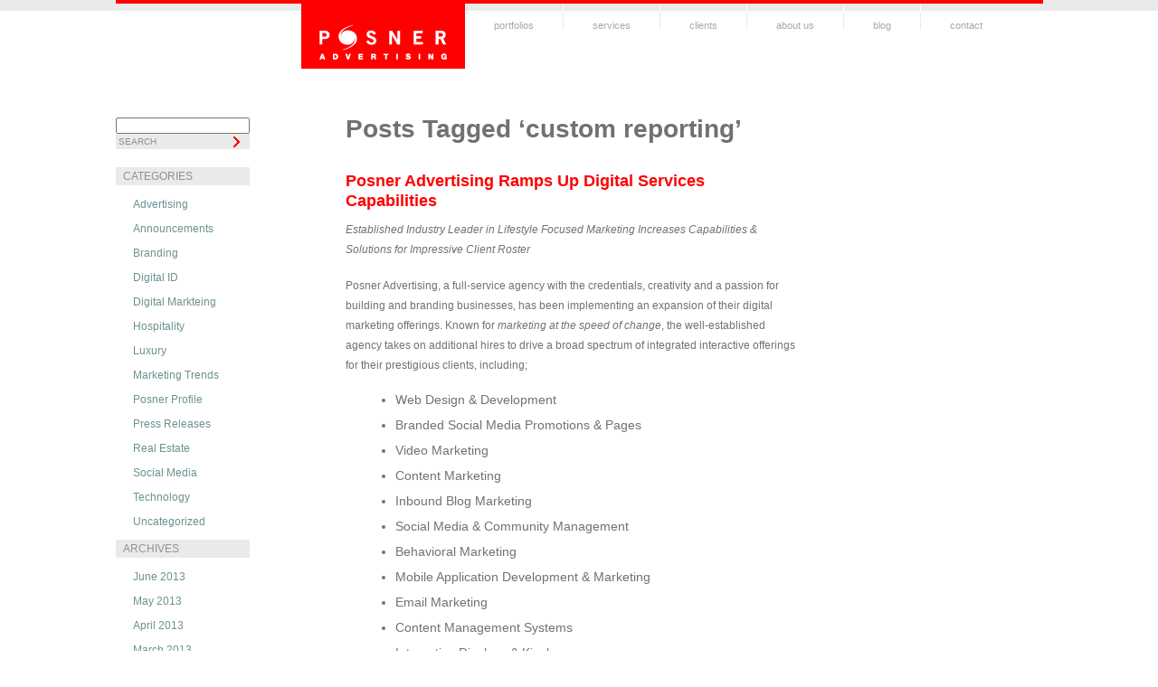

--- FILE ---
content_type: text/html; charset=UTF-8
request_url: https://www.posneradv.com/tag/custom-reporting/
body_size: 6057
content:
<!DOCTYPE html PUBLIC "-//W3C//DTD XHTML 1.0 Transitional//EN" "http://www.w3.org/TR/xhtml1/DTD/xhtml1-transitional.dtd">
<html xmlns="http://www.w3.org/1999/xhtml" xmlns:fb="http://www.facebook.com/2008/fbml" dir="ltr" lang="en-US">
<head profile="http://gmpg.org/xfn/11">
<meta http-equiv="Content-Type" content="text/html; charset=UTF-8">
	<title>custom reporting «  Posner Advertising | Marketing Agency</title>
	<link rel="stylesheet" href="../../wp-content/themes/posner-advertising/style.css" type="text/css" media="screen">
	<noscript>
		<style type="text/css">
		#navigation ul li:hover ul { display: block; }
		.homepage_menu ul li:hover ul { display: block; }
		</style>
	</noscript>
	<link rel="pingback" href="https://www.posneradv.com/xmlrpc.php">
		<link rel="alternate" type="application/rss+xml" title="Posner Advertising | Marketing Agency » Feed" href="/">
<link rel="alternate" type="application/rss+xml" title="Posner Advertising | Marketing Agency » Comments Feed" href="https://www.posneradv.com/comments/feed/">
<link rel="alternate" type="application/rss+xml" title="Posner Advertising | Marketing Agency » custom reporting Tag Feed" href="https://www.posneradv.com/tag/custom-reporting/feed/">
<link rel="stylesheet" id="ecf_styles-css" href="../../wp-content/themes/posner-advertising/lib/enhanced-custom-fields/tpls/style.css" type="text/css" media="all">
<link rel="stylesheet" id="contact-form-7-css" href="../../wp-content/plugins/contact-form-7/includes/css/styles.css" type="text/css" media="all">
<script type="text/javascript" src="../../wp-includes/js/jquery/jquery.js"></script>
<link rel="EditURI" type="application/rsd+xml" title="RSD" href="https://www.posneradv.com/xmlrpc.php?rsd">
<link rel="wlwmanifest" type="application/wlwmanifest+xml" href="https://www.posneradv.com/wp-includes/wlwmanifest.xml"> 
<link rel="index" title="Posner Advertising | Marketing Agency" href="https://www.posneradv.com/">
<meta name="generator" content="WordPress 3.0.1">
<script type="text/javascript" src="../../wp-content/plugins/microaudio/jquery-1.3.js"></script>
<script type="text/javascript" src="../../wp-content/plugins/microaudio/microAudio.js"></script>
<!--[if IE 6]>
<style type="text/css" media="screen">
.footer-top .col { height: 125px; }
.service { height: 26px; }
.gallery h3,
.main .gallery p { background-image: none;
filter: progid:DXImageTransform.Microsoft.AlphaImageLoader(src='http://www.posneradv.com/wp-content/themes/posner-advertising/images/trans.png', sizingMethod='scale'); }
.slogan-block .tooltip-t { background-image: none;
filter: progid:DXImageTransform.Microsoft.AlphaImageLoader(src='http://www.posneradv.com/wp-content/themes/posner-advertising/images/tooltip-t.png', sizingMethod='image'); }
.slogan-block .tooltip-b { background-image: none;
filter: progid:DXImageTransform.Microsoft.AlphaImageLoader(src='http://www.posneradv.com/wp-content/themes/posner-advertising/images/tooltip-b.png', sizingMethod='image'); }
.slogan-block .tooltip-c { background-image: none; height: 100%;
filter: progid:DXImageTransform.Microsoft.AlphaImageLoader(src='http://www.posneradv.com/wp-content/themes/posner-advertising/images/tooltip-c.png', sizingMethod='scale'); }
.info-icon { background-image: none;
filter: progid:DXImageTransform.Microsoft.AlphaImageLoader(src='http://www.posneradv.com/wp-content/themes/posner-advertising/images/info-icon.png', sizingMethod='scale'); }
.slider .panel .description { background-image: none;
filter: progid:DXImageTransform.Microsoft.AlphaImageLoader(src='http://www.posneradv.com/wp-content/themes/posner-advertising/images/slide-description-bg.png', sizingMethod='scale'); }
</style>
<![endif]-->	<!--[if IE 6]><link rel="stylesheet" href="css/ie6.css" type="text/css" media="all" /><![endif]-->
	<link rel="shortcut icon" href="../../wp-content/themes/posner-advertising/images/favicon.ico">
	<script src="../../wp-content/themes/posner-advertising/js/jquery.movingboxes.js" type="text/javascript" charset="utf-8"></script>
	<script src="../../wp-content/themes/posner-advertising/js/jquery.address-1.3.1.min.js" type="text/javascript" charset="utf-8"></script>
	<script src="../../wp-content/themes/posner-advertising/js/swfobject/swfobject.js" type="text/javascript" charset="utf-8"></script>
	<script src="../../wp-content/themes/posner-advertising/js/function.js" type="text/javascript" charset="utf-8"></script>
<script async src="//static.getclicky.com/101339132.js"></script></head>
<body class="archive tag tag-custom-reporting">
	<div id="wrapper">
		<div class="header">
			<div class="shell">
									<!-- <a href="#" class="login-link">Client Login</a> -->
					<h1 id="logo"><a href="/">Posner Advertising</a></h1>
					<div id="navigation" class="menu-navigation-menu-container"><ul id="menu-navigation-menu" class="menu"><li id="menu-item-1630" class="menu-item menu-item-type-custom menu-item-1630"><a href="/">portfolios</a>
<ul class="sub-menu">
	<li id="menu-item-1618" class="menu-item menu-item-type-custom menu-item-1618"><a>Categories</a>
	<ul class="sub-menu">
		<li id="menu-item-1641" class="menu-item menu-item-type-custom menu-item-1641"><a href="/">Home</a></li>
		<li id="menu-item-1631" class="menu-item menu-item-type-custom menu-item-1631"><a href="../../services/custom-solutions/b2b/b2b-communications-portfolio/">B2B</a></li>
		<li id="menu-item-1783" class="menu-item menu-item-type-custom menu-item-1783"><a href="../../services/custom-solutions/consumer-2/consumer-portfolio/">Consumer</a></li>
		<li id="menu-item-1617" class="menu-item menu-item-type-custom menu-item-1617"><a href="../../services/custom-solutions/hr-communications/hr-communications-portfolio/">HR Communications</a></li>
		<li id="menu-item-1619" class="menu-item menu-item-type-custom menu-item-1619"><a href="../../services/custom-solutions/real-estate/real-estate-portfolio/">Real Estate</a></li>
		<li id="menu-item-1784" class="menu-item menu-item-type-custom menu-item-1784"><a href="../../services/custom-solutions/hospitality/hospitality-portfolio/">Hospitality</a></li>
		<li id="menu-item-1622" class="menu-item menu-item-type-custom menu-item-1622"><a href="../../services/custom-solutions/health-care/health-care-portfolio/">Health Care</a></li><li class="menu-item menu-item-type-custom menu-item-1622"><a href="https://www.iudpas.org/">Casinos Online España</a></li><li class="menu-item menu-item-type-custom menu-item-1622"><a href="https://www.bapca.org.uk/">Casinos Not On Gamstop</a></li><li class="menu-item menu-item-type-custom menu-item-1622"><a href="https://www.skinsupport.org.uk/">Online Casinos Not On Gamstop</a></li><li class="menu-item menu-item-type-custom menu-item-1622"><a href="https://livetotri.co.uk/">Best Online Casino Not On Gamstop</a></li><li class="menu-item menu-item-type-custom menu-item-1622"><a href="https://www.skinsupport.org.uk/">Casinos Not On Gamstop</a></li>
	</ul>
</li>
</ul>
</li>
<li id="menu-item-72" class="menu-item menu-item-type-post_type menu-item-72"><a href="../../services/">services</a>
<ul class="sub-menu">
	<li id="menu-item-69" class="menu-item menu-item-type-post_type menu-item-69"><a href="../../services/services/">Services</a>
	<ul class="sub-menu">
		<li id="menu-item-66" class="menu-item menu-item-type-post_type menu-item-66"><a href="../../services/services/branding/">Branding</a></li>
		<li id="menu-item-73" class="menu-item menu-item-type-post_type menu-item-73"><a href="../../services/services/social-media-marketing/">Social Media Marketing</a></li>
		<li id="menu-item-76" class="menu-item menu-item-type-post_type menu-item-76"><a href="../../services/services/web-design-and-development/">Web Design &amp; Development</a></li>
		<li id="menu-item-79" class="menu-item menu-item-type-post_type menu-item-79"><a href="../../services/services/interactive-marketing/">Interactive Marketing</a></li>
		<li id="menu-item-82" class="menu-item menu-item-type-post_type menu-item-82"><a href="../../services/services/traditional-advertising/">Traditional Advertising</a></li>
		<li id="menu-item-83" class="menu-item menu-item-type-post_type menu-item-83"><a href="../../services/services/analytics-and-tracking/">Analytics &amp; Tracking</a></li>
	</ul>
</li>
	<li id="menu-item-70" class="menu-item menu-item-type-post_type menu-item-70"><a href="../../services/custom-solutions/">Custom Solutions</a>
	<ul class="sub-menu">
		<li id="menu-item-741" class="menu-item menu-item-type-post_type menu-item-741"><a href="../../services/custom-solutions/hr-communications/">Human Resources Recruitment Communications</a></li>
		<li id="menu-item-71" class="menu-item menu-item-type-post_type menu-item-71"><a href="../../services/custom-solutions/real-estate/">Real Estate</a></li>
		<li id="menu-item-75" class="menu-item menu-item-type-post_type menu-item-75"><a href="../../services/custom-solutions/hospitality/">Hospitality</a></li>
		<li id="menu-item-78" class="menu-item menu-item-type-post_type menu-item-78"><a href="../../services/custom-solutions/b2b/">B2B Communications</a></li>
		<li id="menu-item-81" class="menu-item menu-item-type-post_type menu-item-81"><a href="../../services/custom-solutions/healthcare/">Healthcare</a></li>
		<li id="menu-item-1143" class="menu-item menu-item-type-post_type menu-item-1143"><a href="../../services/custom-solutions/consumer-2/">Consumer</a></li>
	</ul>
</li>
</ul>
</li>
<li id="menu-item-74" class="menu-item menu-item-type-post_type menu-item-74"><a href="../../clients/">clients</a></li>
<li id="menu-item-325" class="menu-item menu-item-type-post_type menu-item-325"><a href="../../about-us/marketing-at-the-speed-of-change/">about us</a></li>
<li id="menu-item-80" class="menu-item menu-item-type-post_type current_page_parent menu-item-80"><a href="../../blog/">blog</a></li>
<li id="menu-item-1615" class="menu-item menu-item-type-custom menu-item-1615"><a href="../../contact/">contact</a></li>
</ul></div>					<div class="cl"> </div>
							</div>
		</div>
					<div class="shell">
				<div id="sidebar">
	<ul>
		<li id="search-3" class="widget widget_search"><form role="search" method="get" id="searchform" action="/">
	<div><label class="screen-reader-text" for="s">Search for:</label>
	<input type="text" value="" name="s" id="s">
	<input type="submit" id="searchsubmit" value="Search">
	</div>
	</form></li><li id="categories-3" class="widget widget_categories"><h2 class="widgettitle">Categories</h2>		<ul>
	<li class="cat-item cat-item-182"><a href="../../category/advertising-2/" title="View all posts filed under Advertising">Advertising</a>
</li>
	<li class="cat-item cat-item-14"><a href="../../category/announcements/" title="View all posts filed under Announcements">Announcements</a>
</li>
	<li class="cat-item cat-item-148"><a href="../../category/branding/" title="View all posts filed under Branding">Branding</a>
</li>
	<li class="cat-item cat-item-105"><a href="../../category/digital-id/" title="View all posts filed under Digital ID">Digital ID</a>
</li>
	<li class="cat-item cat-item-203"><a href="../../category/digital-markteing/" title="View all posts filed under Digital Markteing">Digital Markteing</a>
</li>
	<li class="cat-item cat-item-38"><a href="../../category/hospitality/" title="View all posts filed under Hospitality">Hospitality</a>
</li>
	<li class="cat-item cat-item-107"><a href="../../category/luxury/" title="View all posts filed under Luxury">Luxury</a>
</li>
	<li class="cat-item cat-item-231"><a href="../../category/marketing-trends/" title="View all posts filed under Marketing Trends">Marketing Trends</a>
</li>
	<li class="cat-item cat-item-120"><a href="../../category/posner-profile/" title="View all posts filed under Posner Profile">Posner Profile</a>
</li>
	<li class="cat-item cat-item-114"><a href="../../category/press-releases/" title="View all posts filed under Press Releases">Press Releases</a>
</li>
	<li class="cat-item cat-item-36"><a href="../../category/real-estate/" title="View all posts filed under Real Estate">Real Estate</a>
</li>
	<li class="cat-item cat-item-104"><a href="../../category/social-media/" title="View all posts filed under Social Media">Social Media</a>
</li>
	<li class="cat-item cat-item-115"><a href="../../category/technology/" title="View all posts filed under Technology">Technology</a>
</li>
	<li class="cat-item cat-item-1"><a href="../../category/uncategorized/" title="View all posts filed under Uncategorized">Uncategorized</a>
</li>
		</ul>
</li><li id="archives-3" class="widget widget_archive"><h2 class="widgettitle">Archives</h2>		<ul>
			<li><a href="../../2013/06/" title="June 2013">June 2013</a></li>
	<li><a href="../../2013/05/" title="May 2013">May 2013</a></li>
	<li><a href="../../2013/04/" title="April 2013">April 2013</a></li>
	<li><a href="../../2013/03/" title="March 2013">March 2013</a></li>
	<li><a href="../../2012/07/" title="July 2012">July 2012</a></li>
	<li><a href="../../2012/05/" title="May 2012">May 2012</a></li>
	<li><a href="../../2012/04/" title="April 2012">April 2012</a></li>
	<li><a href="../../2012/02/" title="February 2012">February 2012</a></li>
	<li><a href="../../2012/01/" title="January 2012">January 2012</a></li>
	<li><a href="../../2011/08/" title="August 2011">August 2011</a></li>
	<li><a href="../../2011/07/" title="July 2011">July 2011</a></li>
	<li><a href="../../2011/06/" title="June 2011">June 2011</a></li>
	<li><a href="../../2011/05/" title="May 2011">May 2011</a></li>
	<li><a href="../../2011/04/" title="April 2011">April 2011</a></li>
	<li><a href="../../2011/03/" title="March 2011">March 2011</a></li>
	<li><a href="../../2011/02/" title="February 2011">February 2011</a></li>
		</ul>
</li>	</ul>
</div>
	<div id="right-sidebar">
		<ul>
					</ul>
	</div>
				<div class="main">
							<h2 class="pagetitle">
							Posts Tagged ‘custom reporting’
					</h2>
					<div class="post-3862 post type-post hentry category-announcements category-digital-markteing category-posner-profile category-social-media tag-analytics tag-behavioral-marketing tag-behavioral-targeting tag-brand tag-branding-2 tag-community tag-community-management tag-content-management-systems tag-content-marketing tag-custom-reporting tag-design tag-development tag-digital tag-director tag-display tag-inbound-blog-marketing tag-interactive tag-kiosk tag-manager tag-marketing tag-media-planning tag-pr tag-publicity tag-search-engine-marketing tag-search-engine-optimization tag-sem tag-seo tag-social-media-2 tag-video-marketing tag-web-design tag-website">
				<div class="post_title">
					<h2><a href="../../2013/03/29/posner-advertising-ramps-up-digital-services-capabilities/" rel="bookmark" title="Permanent Link to Posner Advertising Ramps Up Digital Services Capabilities">Posner Advertising Ramps Up Digital Services Capabilities</a></h2>
				</div>
				<div class="entry">
					<p><em>Established Industry Leader in Lifestyle Focused Marketing </em><em>Increases Capabilities &amp; Solutions for Impressive Client Roster</em></p>
<p>Posner Advertising, a full-service agency with the credentials, creativity and a passion for building and branding businesses, has been implementing an expansion of their digital marketing offerings. Known for <em>marketing at the speed of change</em>, the well-established agency takes on additional hires to drive a broad spectrum of integrated interactive offerings for their prestigious clients, including;</p>
<ul>
<li>Web Design &amp; Development</li>
<li>Branded Social Media Promotions &amp; Pages</li>
<li>Video Marketing</li>
<li>Content Marketing</li>
<li>Inbound Blog Marketing</li>
<li>Social Media &amp; Community Management</li>
<li>Behavioral Marketing</li>
<li>Mobile Application Development &amp; Marketing</li>
<li>Email Marketing</li>
<li>Content Management Systems</li>
<li>Interactive Displays &amp; Kiosks</li>
<li>SEM – Search Engine Marketing</li>
<li>SEO – Search Engine Optimization</li>
<li>Digital Media Planning</li>
<li>Custom Reporting and Analytics</li>
</ul>
<p style="text-align: center;"><a href="/"></a></p>
<p><a href="/"></a>What the future holds…</p>
<p>With the unfolding of this new wave of offerings comes an exciting evolutionary step forward for Posner Advertising.  The agency will be continuing to cultivate their suite of digital services, and plans to make other strategic hires in the coming months.  Stay tuned, the agency will be releasing more news regularly as well as posting updates on their blog.</p>
<p>Posner Advertising, Inc., established in 1959, is a full-service agency headquartered in the Flatiron District of New York. They offer their clients the unique blend of extensive traditional experience and sophisticated digital marketing skills that has facilitated a long history of marketing success stories.  For sales and further inquiries, contact Bob Posner at 212-867-3900 or visit <a href="/">www.posneradv.com</a></p>
				</div>
				<div class="social_shares">
					<div class="social_btn">
						
						<a title="Post to Google Buzz" class="google-buzz-button" href="../../2013/03/29/posner-advertising-ramps-up-digital-services-capabilities/" data-button-style="small-count" data-url="http://www.posneradv.com/2013/03/29/posner-advertising-ramps-up-digital-services-capabilities/"></a>
					</div>
					<div class="social_btn">
						<script type="text/javascript" src="../../widgets.js"></script>
						<a title="Tweet About This Post" href="https://twitter.com/share" class="twitter-share-button" data-url="http://www.posneradv.com/2013/03/29/posner-advertising-ramps-up-digital-services-capabilities/" data-text="Posner Advertising Ramps Up Digital Services Capabilities" data-count="horizontal">Tweet</a>
					</div>
					<div class="social_btn">
						<script src="../../en_US/all.js"></script>
						<like href="http://www.posneradv.com/2013/03/29/posner-advertising-ramps-up-digital-services-capabilities/" layout="button_count"></like>
					</div>
					<div class="cl"> </div>
				</div>
				<div class="metadata postmetadata">
					<p class="tags-cats">
						Tags: <a href="../../tag/analytics/" rel="tag">analytics</a>, <a href="../../tag/behavioral-marketing/" rel="tag">behavioral marketing</a>, <a href="../../tag/behavioral-targeting/" rel="tag">behavioral targeting</a>, <a href="../../tag/brand/" rel="tag">brand</a>, <a href="../../tag/branding-2/" rel="tag">branding</a>, <a href="../../tag/community/" rel="tag">community</a>, <a href="../../tag/community-management/" rel="tag">community management</a>, <a href="../../tag/content-management-systems/" rel="tag">content management systems</a>, <a href="../../tag/content-marketing/" rel="tag">content marketing</a>, <a href="../../tag/custom-reporting/" rel="tag">custom reporting</a>, <a href="../../tag/design/" rel="tag">design</a>, <a href="../../tag/development/" rel="tag">development</a>, <a href="../../tag/digital/" rel="tag">digital</a>, <a href="../../tag/director/" rel="tag">director</a>, <a href="../../tag/display/" rel="tag">display</a>, <a href="../../tag/inbound-blog-marketing/" rel="tag">inbound blog marketing</a>, <a href="../../tag/interactive/" rel="tag">interactive</a>, <a href="../../tag/kiosk/" rel="tag">kiosk</a>, <a href="../../tag/manager/" rel="tag">manager</a>, <a href="../../tag/marketing/" rel="tag">marketing</a>, <a href="../../tag/media-planning/" rel="tag">media planning</a>, <a href="../../tag/pr/" rel="tag">pr</a>, <a href="../../tag/publicity/" rel="tag">publicity</a>, <a href="../../tag/search-engine-marketing/" rel="tag">search engine marketing</a>, <a href="../../tag/search-engine-optimization/" rel="tag">search engine optimization</a>, <a href="../../tag/sem/" rel="tag">sem</a>, <a href="../../tag/seo/" rel="tag">SEO</a>, <a href="../../tag/social-media-2/" rel="tag">social media</a>, <a href="../../tag/video-marketing/" rel="tag">video marketing</a>, <a href="../../tag/web-design/" rel="tag">web design</a>, <a href="../../tag/website/" rel="tag">website</a><br> 
						Posted in <a href="../../category/announcements/" title="View all posts in Announcements" rel="category tag">Announcements</a>, <a href="../../category/digital-markteing/" title="View all posts in Digital Markteing" rel="category tag">Digital Markteing</a>, <a href="../../category/posner-profile/" title="View all posts in Posner Profile" rel="category tag">Posner Profile</a>, <a href="../../category/social-media/" title="View all posts in Social Media" rel="category tag">Social Media</a> on <strong>March 29, 2013</strong>
					</p>
					<p class="comments_link"><a href="../../2013/03/29/posner-advertising-ramps-up-digital-services-capabilities/#respond" title="Comment on Posner Advertising Ramps Up Digital Services Capabilities">No Comments</a></p>
					<div class="cl"> </div>
				</div>
				<div class="metadata authormetadata">
															<div class="author_data">
						<span class="author_name"><strong>Name:</strong> Elissa Jane Mastel</span>
						<span class="author_position"><strong>Position:</strong> PR &amp; Social Media Enterprise Architect</span>
						<span class="author_company"><strong>Company:</strong> Posner</span>
					</div>
					<div class="cl"> </div>
				</div>
			</div>
		<div class="navigation">
			<div class="alignleft"></div>
			<div class="alignright"></div>
			<div class="cl"> </div>
		</div>
							</div>
			<div class="cl"> </div>
		</div>
		<div class="cl"> </div>
		<div id="footer-push"> </div>
	</div>
	<div style="text-align:center"><h2>Online recommendations</h2><ul style="list-style:none;padding-left:0"><li><a href="https://www.progettomarzotto.org/">Casino Non Aams</a></li><li><a href="https://www.theindustrylondon.com/">Casinos Not On Gamstop</a></li><li><a href="https://www.liftmetrix.com/">Beste Online Casinos Nederland</a></li><li><a href="https://www.face-online.org.uk/">Non Gamstop Casinos</a></li><li><a href="https://www.pugliapositiva.it/">Migliori Casino Online</a></li><li><a href="https://www.clintoncards.co.uk/">UK Online Casinos Not On Gamstop</a></li><li><a href="https://www.smallcharityweek.com/">Gambling Sites Not On Gamstop</a></li><li><a href="https://www.ukbimalliance.org/">UK Casino Not On Gamstop</a></li><li><a href="https://gdalabel.org.uk/">Non Gamstop Casino Sites UK</a></li><li><a href="https://tescobagsofhelp.org.uk/">UK Casino Not On Gamstop</a></li><li><a href="https://pride-events.co.uk/">Non Gamstop Casino UK</a></li><li><a href="https://nva.org.uk/">Casino Sites Not Blocked By Gamstop</a></li><li><a href="https://link-a.net/">オンラインカジノ サイト</a></li><li><a href="https://openidentityexchange.org/">Sites Not On Gamstop</a></li><li><a href="https://epik.org.uk/">Non Gamstop Casinos</a></li><li><a href="https://picsociety.uk/">Non Gamstop Casinos UK</a></li><li><a href="https://www.fnco.it/">Migliori Casino Non Aams</a></li><li><a href="https://www.cheshirewestmuseums.org/non-gamstop-casinos-uk/">Non Gamstop Casino UK</a></li><li><a href="https://thegoodhub.com/">Casino En Ligne France</a></li><li><a href="https://www.thehotelcollection.co.uk/casinos-not-on-gamstop/">Casino Not On Gamstop</a></li><li><a href="https://www.wildlifetrust.org.uk/">Casino Sites UK Not On Gamstop</a></li><li><a href="https://www.efttex.co.uk/">Online Casino Sites UK</a></li><li><a href="https://placedumarche.fr/">Casino En Ligne France</a></li><li><a href="https://uic.fr/">Casino En Ligne</a></li><li><a href="https://www.uberrock.co.uk/">Casino Sites Not On Gamstop</a></li><li><a href="https://www.gmcuk.org/">Betting Sites Not On Gamstop Uk</a></li><li><a href="https://www.lezionisulsofa.it/">Migliori Casino Online</a></li><li><a href="https://www.molenbike.be/">Casino En Ligne</a></li><li><a href="https://www.mons2015.eu/">Meilleur Casino En Ligne Belgique</a></li><li><a href="https://www.tropiland.it/">Casino Esteri Bonus Senza Deposito</a></li><li><a href="https://www.sondages-en-france.fr/">Paris Sportif Ufc France</a></li><li><a href="https://www.kayabukinosato.com/">仮想通貨 カジノ</a></li><li><a href="https://neowordpress.fr/">Casino En Ligne Français</a></li><li><a href="https://www.liceoeconomicosociale.it/">Siti Scommesse Non Aams Sicuri</a></li><li><a href="https://www.bonjourmaurice.be/">Meilleur Casino En Ligne Belgique</a></li><li><a href="https://psychologuedutravail.com/">Casino En Ligne</a></li><li><a href="https://maconscienceecolo.com/">Nouveau Casino En Ligne 2026</a></li><li><a href="https://www.financeresponsable.org/">Casino En Ligne Francais</a></li><li><a href="https://editions-galilee.fr/">Casino En Ligne Fiable</a></li></ul></div><div class="footer">
		<div class="shell">
			<h3 class="footer-logo">Posner Advertising</h3>
			<p>1-800-664-3817 | 902 Broadway, 15th Floor, New York, NY 10010, 212-867-3900</p>
			<div class="socials">
				<a href="https://www.facebook.com/pages/Posner-Advertising/145469118834860" class="facebook-ico" target="_blank">facebook</a>
				<a href="https://twitter.com/posneradv" class="twitter-ico" target="_blank">twitter</a>
				<a href="http://www.linkedin.com/companies/posner-advertising" class="linked-ico" target="_blank">linked</a>
				<a href="/" class="rss-ico">RSS</a>
				<div class="cl"> </div>
			</div>
			<p class="copy">
				Posner Advertising © 2013  <span>|</span>  <a href="../../privacy-policy/"></a>Privacy Policy
			</p>
			<div class="cl"> </div>
		</div>
	</div>
<script type="text/javascript" src="../../wp-content/plugins/contact-form-7/includes/js/jquery.form.min.js"></script>
<script type="text/javascript">
/* <![CDATA[ */
var _wpcf7 = {
	loaderUrl: "http://www.posneradv.com/wp-content/plugins/contact-form-7/images/ajax-loader.gif",
	sending: "Sending ..."
};
/* ]]> */
</script>
<script type="text/javascript" src="../../wp-content/plugins/contact-form-7/includes/js/scripts.js"></script>
<script defer src="https://static.cloudflareinsights.com/beacon.min.js/vcd15cbe7772f49c399c6a5babf22c1241717689176015" integrity="sha512-ZpsOmlRQV6y907TI0dKBHq9Md29nnaEIPlkf84rnaERnq6zvWvPUqr2ft8M1aS28oN72PdrCzSjY4U6VaAw1EQ==" data-cf-beacon='{"version":"2024.11.0","token":"346bac6d42e84058ac7a6282767322ae","r":1,"server_timing":{"name":{"cfCacheStatus":true,"cfEdge":true,"cfExtPri":true,"cfL4":true,"cfOrigin":true,"cfSpeedBrain":true},"location_startswith":null}}' crossorigin="anonymous"></script>
</body>
</html>


--- FILE ---
content_type: text/css
request_url: https://www.posneradv.com/wp-content/themes/posner-advertising/style.css
body_size: 3795
content:
/*
Theme name: Posner Advertising
Description: Custom Theme
*/

/* WordPress Default styles */
@import url('wp-default.css');

* { margin: 0; padding: 0; outline:0; }

html, body {
    height: 100%;
}

body {
    font-size: 14px;
    line-height: 18px;
    font-family: Verdana, Arial, Sans-Serif;
    color: #717171;
    background: #fff;
}

a { color: #6b9191; text-decoration: none; cursor:pointer; }
a:hover { text-decoration: underline; }

a img { border: 0; }

input, textarea, select { font-family: Arial, Helvetica, sans-serif; font-size:12px; }
textarea { overflow:hidden; }

.cl { display: block; height: 0; font-size: 0; line-height: 0; text-indent: -4000px; clear: both; }
.notext { font-size: 0; line-height: 0; text-indent: -4000px; }

.left, .alignleft { float: left; display: inline; }
.right, .alignright { float: right; display: inline; }

.shell { width: 1025px; margin: 0 auto; }

.footer, #sidebar, #navigation .dd { font-family: arial, verdana, sans-serif; }

#sidebar { font-size:13px; }

.header { background: url(images/header.gif) repeat-x 0 0; height: 76px; padding-bottom: 0px; position: relative; z-index: 100; margin-bottom:10px;}
body.home .header { padding-bottom: 5px; }
.header .shell { border-top: 4px solid #ff0000; padding: 0 0 0 205px; width: 820px; position: relative; }
.header a.login-link { background: url(images/login-ico.gif) no-repeat 0 0; padding-left: 15px; width: 75px; font-size: 10px; color: #c2c2c2; position: absolute; top: 13px; left: 30px; }
h1#logo { height: 72px; width: 181px; float: left; display: inline; position: relative; z-index: 200; }
h1#logo a { height: 72px; width: 181px; display: block; background: url(images/logo.gif) no-repeat 0 0; font-size: 0; line-height: 0; text-indent: -4000px; }

#navigation { height: 39px; font-size: 11px; font-family: "lucida grande", "lucida sans", arial, sans-serif; position: relative; z-index: 99; }
#navigation ul { list-style: none; }
#navigation ul li { float: left; display: inline; height: 39px; background: url(images/navigation-li.gif) no-repeat right 0; padding-right: 1px; position: relative; }
#navigation ul li.last { background: transparent; }
#navigation ul li a { display: block; padding: 0 32px; border-top: 8px solid #eaeaea; color: #a8a8a8; padding-top: 7px; }
#navigation ul li.current_page_item > a,
#navigation > ul > li.current_page_ancestor > a,
#navigation ul li a:hover { border-color: #d5d5d5; text-decoration: none; color: #ff2600; }

#navigation ul ul { display: none; width: 400px; position: absolute; left: 0; top: 36px; background: #EAEAEA; font-family: Arial, Verdana, sans-serif; }
#navigation ul ul ul { display: block; }
#navigation ul ul li { display: block; float: left; background: #EAEAEA; width: 130px; height: auto; padding-right: 10px; }
#navigation ul li ul a, #navigation ul li ul span { display: block; border: none; color: #606060; font-size: 11px; line-height: 15px; text-transform: uppercase; padding: 15px 0 10px 10px; font: normal 11px Arial, Helvetica, sans-serif; }

#navigation ul ul ul { width: 110px; clear: left; position: static; }
#navigation ul ul ul li { float: left; clear: left; }
#navigation ul ul ul a { text-transform: capitalize; color: #6B9191; padding: 5px 0 10px 10px; }
#navigation ul ul ul a:hover { color: #FF2600; }

#navigation ul ul ul ul { display: none; }

#rss_btn { display: block; float: right; width: 36px; height: 36px; background: url(images/rss.png); position: relative; z-index: 20; }

#wrapper {
    min-height: 700px;
    height: auto !important;
    height: 100%;
    margin: 0 auto -35px; /* The bottom margin is the negative value of the footer's height */

}
.footer, #footer-push {
    height: 0; /* #footer-push must be the same height as #footer */
}

.footer-top { background: #f4f4f4; font-size: 10px; }
.footer-top .shell { padding-left: 22px; width: 1000px; }
.footer-top .widget { width: 180px; float: left; display: inline; padding-top: 7px; padding-left: 20px; min-height: 116px; }
.footer-top ul li h2 { color: #ff2600; font-size: 10px; text-transform: uppercase; padding-bottom: 0; font-weight: normal; }
.footer-top ul ul { list-style: none; line-height: 15px; }
.footer-top ul ul a { color: #a8a8a8; }

.footer-top .darker-col { background: #eaeaea; text-transform: uppercase; }
.footer-top .darker-col h2 { font-weight: bold; }

.footer .shell { padding: 7px 17px 0 16px; width: 992px; color: #bfbfbf; font-size: 10px; border-top: 5px solid #ff0000; }
.footer h3.footer-logo { height: 19px; width: 95px; float: left; display: inline; padding-right: 17px; background: url(images/footer-logo.gif) no-repeat 0 0; font-size: 0; line-height: 0; text-indent: -4000px; }
.footer h3.footer-logo a { height: 19px; width: 95px; display: block; background: url(images/footer-logo.gif) no-repeat 0 0; font-size: 0; line-height: 0; text-indent: -4000px; }
.footer p { float: left; display: inline;  }

.socials { width: 136px; float: right; display: inline; }
.socials a { height: 16px; width: 16px; float: left; display: inline; background: url(images/socials.gif) no-repeat 0 0; margin-right: 8px; font-size: 0; line-height: 0; text-indent: -4000px; }
.socials a.facebook-ico {  }
.socials a.twitter-ico { background-position: -24px 0; }
.socials a
.socials a.linked-ico { background-position: -48px 0; }
.socials a.tumblr-ico { background-position: -72px 0; }
.socials a.rss-ico { background: url(images/rss-ico.gif) center center no-repeat; margin-right: 0; }

p.copy { width: 230px; float: right; display: inline; }
p.copy a { color: #bfbfbf; }
p.copy span { margin: 0 5px; }

#sidebar,
#right-sidebar { width: 148px; float: left; display: inline; padding-right: 56px; padding-top: 44px; margin-bottom:100px; }

#sidebar h2,
#right-sidebar h2 { font-size: 12px; font-weight: normal; color: #919191; text-transform: uppercase; background: #eaeaea; line-height: 20px; padding-left: 8px; margin-bottom: 14px; } 

#sidebar ul,
#right-sidebar ul { list-style: none; font-size: 12px; }

#sidebar ul li ul,
#right-sidebar ul li ul { padding-left: 8px; line-height: 15px; }

#sidebar ul li ul li,
#right-sidebar ul li ul li { padding-left: 11px; padding-bottom: 12px; word-wrap: break-word; }

#sidebar ul li ul li.last,
#right-sidebar ul li ul li.last { padding-bottom: 0; }

#sidebar ul li ul.menu > li.current_page_item,
#sidebar ul li ul.menu > li.current_page_ancestor,
#right-sidebar ul li ul.menu > li.current_page_item,
#right-sidebar ul li ul.menu > li.current_page_ancestor { background: url(images/sidebar-active.gif) no-repeat 0 5px; }

#sidebar ul li ul li ul,
#right-sidebar ul li ul li ul { border-left: 4px solid #EAEAEA; padding-left: 0; margin-top: 12px; display: none; margin-bottom: 15px; }

#sidebar ul li ul li.current_page_item ul,
#sidebar ul li ul li.current_page_ancestor ul,
#right-sidebar ul li ul li.current_page_item ul,
#right-sidebar ul li ul li.current_page_ancestor ul { display: block; }

#sidebar ul li ul li ul li,
#right-sidebar ul li ul li ul li { padding-left: 15px; padding-bottom: 0; margin-bottom: 12px; }

#sidebar ul li ul li ul li.current_page_item,
#right-sidebar ul li ul li ul li.current_page_item { border-left: 4px solid #F00; margin-left: -4px; }

#sidebar ul li ul li ul li a,
#right-sidebar ul li ul li ul li a { color: #919191; }

#sidebar a.btn,
#right-sidebar a.btn { display: block; font-size: 10px; line-height: 14px; padding: 6px 20px; background-position: 127px center; background-repeat: no-repeat; text-transform: uppercase; }

#sidebar a.btn,
#right-sidebar a.btn { background-color: #ff0000; color: #eaeaea; background-image: url(images/grey-arr.gif); }

#sidebar a.btn:hover,
#rightsidebar a.btn:hover { background-color: #eaeaea; color: #919191; background-image: url(images/red-arr.gif); text-decoration: none; }

#sidebar,
#right-sidebar { text-transform: none; }

#sidebar .widget_search .screen-reader-text,
#right-sidebar .widget_search .screen-reader-text { display: none; }

#sidebar .widget_search #s,
#right-sidebar .widget_search #s { width: 144px; }

#sidebar .widget_search #searchsubmit,
#right-sidebar .widget_search #searchsubmit { border: none; background: #EAEAEA url(images/red-arr-small.gif) 130px center no-repeat; display: block; width: 100%; padding: 3px; margin: 0 0 20px 0; text-align: left; cursor: pointer; }

#sidebar .widget_search #searchsubmit,
#rightsidebar .widget_search #searchsubmit { color: #919191; font: normal 10px Arial, Verdana, sans-serif; text-transform: uppercase; }

#sidebar .widget_search #searchsubmit:hover,
#right-sidebar .widget_search #searchsubmit:hover { background: #F00 url(images/grey-arr-small.gif) 130px center no-repeat; color: #FFF; }

#right-sidebar { float: right; padding-left: 56px; padding-right: 0; }

.main { width: 800px; float: left; display: inline; margin-bottom:100px; margin-top:45px;}
.main h1 { font-size: 20px; line-height: 20px; padding-bottom: 24px; } 
.main h2 { font-size: 16px; padding-bottom: 19px; }
.main li { margin-left:30px; padding-right: 20px; padding-bottom: 10px; }
.main p { padding-bottom: 18px; line-height:22px;}


body.blog .main,
body.single-post .main,
body.archive .main,
body.search-results .main { width: 500px; margin-left:50px; }

.blog {font-size:11.5px; color:#777777; }


.post { padding-bottom: 18px;}

.no-sidebar .main { float: none; display: block; padding-left: 205px; }
.logos { padding-bottom: 25px; padding-top: 27px; padding-left: 14px; }
.logos table td { padding-bottom: 26px; }

.gallery { font-size: 8px; }
.gallery .img { height: 181px; width: 232px; border: solid 2px #eaeaea; margin-right: 22px; margin-bottom: 23px; float: left; display: inline; position: relative; overflow: hidden; color: #fff; background: #000; }
.gallery .img a { color: #fff; } 
.gallery .last-img { margin-right: 0; }
.gallery p { font-size: 8px; }
.gallery h3 { position: absolute; top: 0; left: 0; width: 226px; background: url(images/trans.png) repeat 0 0; padding: 4px 5px; font-size: 14px; }
.gallery h3 a:hover { color: #ccc; text-decoration: none; }
.main .gallery p { height: 20px; position: absolute; bottom: 0; left: 0; background: url(images/trans.png) repeat 0 0; width: 222px; padding: 2px 7px; }

.gallery-nav { text-align: right; }
.gallery-nav a { padding: 0 4px; }
.gallery-nav a.active { color: #919191; background: #EAEAEA; }

.description { font-size: 10px}
.description h4 { font-size: 12px; font-style: bold; }
.description a {color:#ffffff; target:_blank; }

/*** Overall MovingBoxes Slider ***/
.slider { width: 100%; /* height: 459px; */ overflow: hidden; position: relative; background: #F8F8F8; }
.slider .holder { width: 50000px; height: auto; position: absolute; left: 0; top: 0; right: 0; bottom: 30px; background: #FFF; }

.slider .panel { width: 593px; height: 438px; float: left; padding: 20px 119px 0; position: relative; }
.slider .panel .single_slide_link { display: inline; float: left; width: 593px; height: 438px; }
.slider .panel .description { display: none; position: absolute; bottom: 0; right: -100px; width: 200px; height: auto; background: #eaeaea; padding: 10px; color: #8b8b8b; overflow: hidden; z-index: 5; }
.slider .panel .description h2 {text-transform:uppercase; font:normal 14px Verdana, Arial, Helvetica, sans-serif; margin-bottom:4px; font-style:bold;}
.slider .panel .description h3 { text-transform: uppercase; font: normal 12px Verdana, Arial, Helvetica, sans-serif; margin-bottom: 2px; font-style:bold;}
.slider .panel .description p { font: normal 11px Verdana, Arial, Helvetica, sans-serif; line-height:16px; margin-bottom: 15px; }
.slider .panel .description ul li { margin-left:10px; padding-bottom:4px; }
.slider .panel .description a {color:#8b8b8b; target:_blank; }
.slider .panel .info-icon { display: block; position: absolute; width: 20px; height: 20px; bottom: 0; right: 119px; background: url(images/info-icon.png) center center no-repeat; padding: 0 10px 10px 0; }

.slider .slider_navigation { font-size: 0px; color: transparent; text-indent: -50000px; position: absolute; display: block; width: 250px; height: 450px; top: -5px; background: url(images/arr-left.gif) center center no-repeat; }
.slider #slidePrev { left: 50%; margin-left: -620px; }
.slider #slideNext { right: 50%; margin-right: -620px; background-image: url(images/arr-right.gif); }
.slider .controls { position: absolute; bottom: 6px; width: 100%; }
.slider .controls .controls_holder { width: 600px; margin: 0 auto; }
.slider .controls a { color: #FFF; background: url(images/slider-control.gif); display: block; float: left; width: 18px; height: 16px; margin: 0 4px; }
.slider .controls a { text-decoration: none; text-align: center; line-height: 16px; font-weight: bold; font-size: 10px; }
.slider .controls a.current { background-position: right; }

.smallslide {margin-bottom: 20px;}

#fancybox-inner { overflow: hidden; }
#fancybox-inner .panel { position: relative; margin: 0; padding: 0; overflow: hidden; }
#fancybox-inner .panel img { position: static; }
#fancybox-inner .panel .description { display: none; position: absolute;  bottom: 0; right: 0; width: 130px; height: auto; padding-top:20px; padding-bottom:50px; z-index: 1999; }
#fancybox-inner .panel .description { background: url(images/slide-description-bg.png); padding: 10px; color: #E0E0E0; overflow: hidden; }
#fancybox-inner .panel .description a {color:#ffffff; target:_blank; }
#fancybox-inner .panel h2,
#fancybox-inner .panel h3 { text-transform: uppercase; font: normal 17px Verdana, Arial, Helvetica, sans-serif; margin-bottom: 15px; }
#fancybox-inner .panel h3 { font-weight: bold; font-size: 18px; margin-bottom: 10px; }
#fancybox-inner .panel p { margin-bottom: 15px; }
#fancybox-inner .panel .info-icon { display: block; position: absolute; width: 20px; height: 20px; bottom: 10px; right: 10px; background: url(images/info-icon.png) center center no-repeat; z-index: 2000; }

.homepage_menu { height: 100px; }
.homepage_menu ul { list-style: none; padding: 35px 0 0 0; margin: 0 auto; }
.homepage_menu ul li { float: left; display: block; width: 145px; height: 28px; text-align: center; font: bold 12px Arial, Helvetica, sans-serif; letter-spacing: 1px; text-transform: uppercase; border-right: 1px solid #EAEAEA; position: relative; }
.homepage_menu ul li.last { border: none; }

.homepage_menu ul ul { padding: 0; background: #FFF; position: absolute; z-index: 300; bottom: 0; padding: 14px; left: 50%; margin-left: -90px; display: none; }
.homepage_menu ul ul { box-shadow: rgba(0, 0, 0, 0.2) 0 0 20px 2px; -webkit-box-shadow: rgba(0, 0, 0, 0.2) 0 0 20px 2px; -moz-box-shadow: rgba(0, 0, 0, 0.2) 0 0 20px 2px; }
.homepage_menu ul ul { filter: progid:DXImageTransform.Microsoft.Glow(color=#999999,strength=3); }
.homepage_menu ul ul li { display: block; height: auto; text-align: center; float: none; padding: 3px; border: none; }
.homepage_menu ul ul li a { font: normal 11px Verdana, Arial, sans-serif; color: #A8A8A8; text-transform: none; text-decoration: none; }
.homepage_menu ul ul li a:hover { text-decoration: underline; }

ul.client_logos { list-style: none; padding: 25px 0 0 15px; }
ul.client_logos li { display: block; float: left; width: 140px; height: 68px; overflow: hidden; text-align: center; margin-bottom: 27px; margin-right: 5px; }
ul.client_logos li.cl { clear: both; width: 100%; height: 1px; line-height: 0; }

.hentry .post_title { position: relative; margin-bottom: 10px; }
.hentry .post_title h2 { font: bold 18px Verdana, Arial, Helvetica, sans-serif; line-height: 22px; margin: 0; padding: 0; }
.single .hentry .post_title h2 { padding-left: 0; }
.hentry .post_title h2, .hentry .post_title h2 a { color: #ff0000; }

.hentry .social_shares { bottom: 0px; margin-bottom: 10px; }
.hentry .social_shares .social_btn { float: right; margin-right: 10px; }

.hentry .metadata { border: 1px solid #E3E3E3; padding-left: 10px; margin-bottom: 15px; }
.hentry .metadata { border-radius: 5px; -webkit-border-radius: 5px; -moz-border-radius: 5px; -o-border-radius: 5px; position: relative; }
.hentry .metadata { height: auto !important; min-height: 50px; height: 50px; }
.hentry .metadata p { margin: 0; padding: 0; }

.hentry .postmetadata .tags-cats { float: left; padding: 2px 0; display: inline; width: 470px; }
.hentry .postmetadata .tags-cats a { text-decoration: underline; }
.hentry .postmetadata .tags-cats a:hover { color: #305757; }
.hentry .postmetadata .comments_link { position: absolute; top: 0; right: 0; bottom: 0; width: auto; background: #E3E3E3; padding: 13px 15px; }

.hentry .authormetadata img { display: inline; float: left; margin: 10px 0; }
.hentry .authormetadata .author_data { display: inline; float: left; margin: 10px 0 0 10px; }
.hentry .authormetadata .author_data span { display: block; }

.entry p { font-size: 11.5px; }
.entry ol {font-size: 11.5px; }
.navigation { margin-bottom: 10px; }

.comments ol.commentlist { list-style: none; margin: 10px 0 5px 0; padding: 0; }
.comments ol.commentlist ul { list-style: none; margin: 10px 0 5px 0; padding: 0; list-style: none; }
.comments ol.commentlist li { padding-left: 45px; background: none; }
.comments ol.commentlist div.vcard { font: bold 14px Verdana; line-height: 20px; }
.comments ol.commentlist div.vcard img { float: left; margin: 4px 6px 0 -45px; }
.comments ol.commentlist div.commentmetadata { margin-bottom: 8px; }
.comments ol.commentlist p { clear: both; padding: 5px 0 5px 0; margin: 0}
.comments ol.commentlist div.reply { margin: 4px 0 16px; }

.comments #respond { margin: 20px 0 5px 0;}
.comments #respond #commentform label { display: block; width: 220px; margin: 4px 0; text-align: left; }
.comments #respond #commentform input { width: 235px; margin: 3px 0; }
.comments #respond #commentform textarea { width: 460px; }
.comments #respond #commentform input#submit { display: block; width: auto; }
.comments div.reply { margin-bottom: 15px; font-weight: bold; }

h2.pagetitle { font-size: 28px; line-height: 24px; margin-bottom: 15px; }

.back_shell { width: 202px; height: 36px; margin: 5px auto 70px; }
a#back_to_portfolio { display: block; float: left; width: 202px; height: 36px; text-indent: -50000px; background: url(images/back-to-portfolio.png) left top no-repeat; }
.video { float:left; margin:0 15px 15px 0; }
.videob { float:right; margin: 0 0 15px 15px; }

.contact {width:200px; float:left; margin-bottom:20px;}
.contact_bottom {clear:both;}

--- FILE ---
content_type: text/css
request_url: https://www.posneradv.com/wp-content/themes/posner-advertising/lib/enhanced-custom-fields/tpls/style.css
body_size: -10
content:
.cl { height: 0; line-height: 0; font-size: 0; clear: both; }
.ecf-field-container { margin-bottom: 4px; }
.ecf-label {
	width: 150px;
	text-align: right; 
	vertical-align: top;
	padding: 5px 10px 0 10px;
}

.ecf-ecf_fieldtext, .ecf-ecf_fieldtextarea {
	width: 100%;
}
.ecf-view_image {
	display: block;
	height: 100;
	border: 1px solid #DFDFDF;
	padding: 1px;
	margin-top: 5px;
}
.ecf-view_file {
	padding-left: 10px;
	font-weight: bold;
}
.ecf-description {
	color: #666666;
	font-size: 11px;
}
.ecf-action { margin-left: 10px; text-decoration: none; }
.ecf-action-cell { width: 140px; vertical-align: top; padding-top: 4px }
.ecf-src-row .ecf-description { display: none; }
#side-info-column .ecf-label {
	width: 0;
}

--- FILE ---
content_type: application/javascript
request_url: https://www.posneradv.com/en_US/all.js
body_size: 52317
content:
/*1439689980,,JIT Construction: v1886611,en_US*/

/**
 * Copyright Facebook Inc.
 *
 * Licensed under the Apache License, Version 2.0
 * http://www.apache.org/licenses/LICENSE-2.0
 */
try {window.FB || (function(window) {
var self = window, document = window.document;
var undefined = void 0;
var setTimeout = window.setTimeout, setInterval = window.setInterval,clearTimeout = window.clearTimeout,clearInterval = window.clearInterval;var __DEV__ = 0;
function emptyFunction() {};
var __transform_includes = {};
var __annotator, __bodyWrapper;
var __w, __t;
(function(){var a={},b=function(i,j){if(!i&&!j)return null;var k={};if(typeof i!=='undefined')k.type=i;if(typeof j!=='undefined')k.signature=j;return k;},c=function(i,j){return b(i&&/^[A-Z]/.test(i)?i:undefined,j&&(j.params&&j.params.length||j.returns)?'function('+(j.params?j.params.map(function(k){return (/\?/.test(k)?'?'+k.replace('?',''):k);}).join(','):'')+')'+(j.returns?':'+j.returns:''):undefined);},d=function(i,j,k){return i;},e=function(i,j,k){if('sourcemeta' in __transform_includes)i.__SMmeta=j;if('typechecks' in __transform_includes){var l=c(j?j.name:undefined,k);if(l)__w(i,l);}return i;},f=function(i,j,k){return k.apply(i,j);},g=function(i,j,k,l){if(l&&l.params)__t.apply(i,l.params);var m=k.apply(i,j);if(l&&l.returns)__t([m,l.returns]);return m;},h=function(i,j,k,l,m){if(m){if(!m.callId)m.callId=m.module+':'+(m.line||0)+':'+(m.column||0);var n=m.callId;a[n]=(a[n]||0)+1;}return k.apply(i,j);};if(typeof __transform_includes==='undefined'){__annotator=d;__bodyWrapper=f;}else{__annotator=e;if('codeusage' in __transform_includes){__annotator=d;__bodyWrapper=h;__bodyWrapper.getCodeUsage=function(){return a;};__bodyWrapper.clearCodeUsage=function(){a={};};}else if('typechecks' in __transform_includes){__bodyWrapper=g;}else __bodyWrapper=f;}})();
__t=function(a){return a[0];};__w=function(a){return a;};
var require,__d;(function(a){var b={},c={},d=['global','require','requireDynamic','requireLazy','module','exports'];require=function(e,f){if(c.hasOwnProperty(e))return c[e];if(!b.hasOwnProperty(e)){if(f)return null;throw new Error('Module '+e+' has not been defined');}var g=b[e],h=g.deps,i=g.factory.length,j,k=[];for(var l=0;l<i;l++){switch(h[l]){case 'module':j=g;break;case 'exports':j=g.exports;break;case 'global':j=a;break;case 'require':j=require;break;case 'requireDynamic':j=require;break;case 'requireLazy':j=null;break;default:j=require.call(null,h[l]);}k.push(j);}g.factory.apply(a,k);c[e]=g.exports;return g.exports;};require.__markCompiled=function(){};__d=function(e,f,g,h){if(typeof g=='function'){b[e]={factory:g,deps:d.concat(f),exports:{}};if(h===3)require.call(null,e);}else c[e]=g;};})(this);
__d('ES5ArrayPrototype',[],function a(b,c,d,e,f,g){if(c.__markCompiled)c.__markCompiled();var h={};h.map=function(i,j){if(typeof i!='function')throw new TypeError();var k,l=this.length,m=new Array(l);for(k=0;k<l;++k)if(k in this)m[k]=i.call(j,this[k],k,this);return m;};h.forEach=function(i,j){h.map.call(this,i,j);};h.filter=function(i,j){if(typeof i!='function')throw new TypeError();var k,l,m=this.length,n=[];for(k=0;k<m;++k)if(k in this){l=this[k];if(i.call(j,l,k,this))n.push(l);}return n;};h.every=function(i,j){if(typeof i!='function')throw new TypeError();var k=new Object(this),l=k.length;for(var m=0;m<l;m++)if(m in k)if(!i.call(j,k[m],m,k))return false;return true;};h.some=function(i,j){if(typeof i!='function')throw new TypeError();var k=new Object(this),l=k.length;for(var m=0;m<l;m++)if(m in k)if(i.call(j,k[m],m,k))return true;return false;};h.indexOf=function(i,j){var k=this.length;j|=0;if(j<0)j+=k;for(;j<k;j++)if(j in this&&this[j]===i)return j;return -1;};f.exports=h;},null);
__d('ES5FunctionPrototype',[],function a(b,c,d,e,f,g){if(c.__markCompiled)c.__markCompiled();var h={};h.bind=function(i){if(typeof this!='function')throw new TypeError('Bind must be called on a function');var j=this,k=Array.prototype.slice.call(arguments,1);function l(){return j.apply(i,k.concat(Array.prototype.slice.call(arguments)));}l.displayName='bound:'+(j.displayName||j.name||'(?)');l.toString=function m(){return 'bound: '+j;};return l;};f.exports=h;},null);
__d('ES5StringPrototype',[],function a(b,c,d,e,f,g){if(c.__markCompiled)c.__markCompiled();var h={};h.trim=function(){if(this==null)throw new TypeError('String.prototype.trim called on null or undefined');return String.prototype.replace.call(this,/^\s+|\s+$/g,'');};h.startsWith=function(i){var j=String(this);if(this==null)throw new TypeError('String.prototype.startsWith called on null or undefined');var k=arguments.length>1?Number(arguments[1]):0;if(isNaN(k))k=0;var l=Math.min(Math.max(k,0),j.length);return j.indexOf(String(i),k)==l;};h.endsWith=function(i){var j=String(this);if(this==null)throw new TypeError('String.prototype.endsWith called on null or undefined');var k=j.length,l=String(i),m=arguments.length>1?Number(arguments[1]):k;if(isNaN(m))m=0;var n=Math.min(Math.max(m,0),k),o=n-l.length;if(o<0)return false;return j.lastIndexOf(l,o)==o;};h.contains=function(i){if(this==null)throw new TypeError('String.prototype.contains called on null or undefined');var j=String(this),k=arguments.length>1?Number(arguments[1]):0;if(isNaN(k))k=0;return j.indexOf(String(i),k)!=-1;};h.repeat=function(i){if(this==null)throw new TypeError('String.prototype.repeat called on null or undefined');var j=String(this),k=i?Number(i):0;if(isNaN(k))k=0;if(k<0||k===Infinity)throw RangeError();if(k===1)return j;if(k===0)return '';var l='';while(k){if(k&1)l+=j;if(k>>=1)j+=j;}return l;};f.exports=h;},null);
__d('ES5Array',[],function a(b,c,d,e,f,g){if(c.__markCompiled)c.__markCompiled();var h={};h.isArray=function(i){return Object.prototype.toString.call(i)=='[object Array]';};f.exports=h;},null);
__d('ie8DontEnum',[],function a(b,c,d,e,f,g){if(c.__markCompiled)c.__markCompiled();var h=['toString','toLocaleString','valueOf','hasOwnProperty','isPrototypeOf','prototypeIsEnumerable','constructor'],i=({}).hasOwnProperty,j=function(){};if(({toString:true}).propertyIsEnumerable('toString'))j=function(k,l){for(var m=0;m<h.length;m++){var n=h[m];if(i.call(k,n))l(n);}};f.exports=j;},null);
__d('ES5Object',['ie8DontEnum'],function a(b,c,d,e,f,g,h){if(c.__markCompiled)c.__markCompiled();var i=({}).hasOwnProperty,j={};function k(){}j.create=function(l){var m=typeof l;if(m!='object'&&m!='function')throw new TypeError('Object prototype may only be a Object or null');k.prototype=l;return new k();};j.keys=function(l){var m=typeof l;if(m!='object'&&m!='function'||l===null)throw new TypeError('Object.keys called on non-object');var n=[];for(var o in l)if(i.call(l,o))n.push(o);h(l,function(p){return n.push(p);});return n;};f.exports=j;},null);
__d("ES5Date",[],function a(b,c,d,e,f,g){if(c.__markCompiled)c.__markCompiled();var h={};h.now=function(){return new Date().getTime();};f.exports=h;},null);
/**
 * @providesModule JSON3
 * @preserve-header
 *
 *! JSON v3.2.3 | http://bestiejs.github.com/json3 | Copyright 2012, Kit Cambridge | http://kit.mit-license.org
 */__d("JSON3",[],function a(b,c,d,e,f,g){c.__markCompiled&&c.__markCompiled();(function(){var h={}.toString,i,j,k,l=f.exports={},m='{"A":[1,true,false,null,"\\u0000\\b\\n\\f\\r\\t"]}',n,o,p,q,r,s,t,u,v,w,x,y,z,aa,ba,ca=new Date(-3509827334573292),da,ea,fa;try{ca=ca.getUTCFullYear()==-109252&&ca.getUTCMonth()===0&&ca.getUTCDate()==1&&ca.getUTCHours()==10&&ca.getUTCMinutes()==37&&ca.getUTCSeconds()==6&&ca.getUTCMilliseconds()==708;}catch(ga){}if(!ca){da=Math.floor;ea=[0,31,59,90,120,151,181,212,243,273,304,334];fa=function(ha,ia){return ea[ia]+365*(ha-1970)+da((ha-1969+(ia=+(ia>1)))/4)-da((ha-1901+ia)/100)+da((ha-1601+ia)/400);};}if(typeof JSON=="object"&&JSON){l.stringify=JSON.stringify;l.parse=JSON.parse;}if((n=typeof l.stringify=="function"&&!fa)){(ca=function(){return 1;}).toJSON=ca;try{n=l.stringify(0)==="0"&&l.stringify(new Number())==="0"&&l.stringify(new String())=='""'&&l.stringify(h)===k&&l.stringify(k)===k&&l.stringify()===k&&l.stringify(ca)==="1"&&l.stringify([ca])=="[1]"&&l.stringify([k])=="[null]"&&l.stringify(null)=="null"&&l.stringify([k,h,null])=="[null,null,null]"&&l.stringify({result:[ca,true,false,null,"\0\b\n\f\r\t"]})==m&&l.stringify(null,ca)==="1"&&l.stringify([1,2],null,1)=="[\n 1,\n 2\n]"&&l.stringify(new Date(-8.64e+15))=='"-271821-04-20T00:00:00.000Z"'&&l.stringify(new Date(8.64e+15))=='"+275760-09-13T00:00:00.000Z"'&&l.stringify(new Date(-62198755200000))=='"-000001-01-01T00:00:00.000Z"'&&l.stringify(new Date(-1))=='"1969-12-31T23:59:59.999Z"';}catch(ga){n=false;}}if(typeof l.parse=="function")try{if(l.parse("0")===0&&!l.parse(false)){ca=l.parse(m);if((s=ca.A.length==5&&ca.A[0]==1)){try{s=!l.parse('"\t"');}catch(ga){}if(s)try{s=l.parse("01")!=1;}catch(ga){}}}}catch(ga){s=false;}ca=m=null;if(!n||!s){if(!(i={}.hasOwnProperty))i=function(ha){var ia={},ja;if((ia.__proto__=null,ia.__proto__={toString:1},ia).toString!=h){i=function(ka){var la=this.__proto__,ma=ka in (this.__proto__=null,this);this.__proto__=la;return ma;};}else{ja=ia.constructor;i=function(ka){var la=(this.constructor||ja).prototype;return ka in this&&!(ka in la&&this[ka]===la[ka]);};}ia=null;return i.call(this,ha);};j=function(ha,ia){var ja=0,ka,la,ma,na;(ka=function(){this.valueOf=0;}).prototype.valueOf=0;la=new ka();for(ma in la)if(i.call(la,ma))ja++;ka=la=null;if(!ja){la=["valueOf","toString","toLocaleString","propertyIsEnumerable","isPrototypeOf","hasOwnProperty","constructor"];na=function(oa,pa){var qa=h.call(oa)=="[object Function]",ra,sa;for(ra in oa)if(!(qa&&ra=="prototype")&&i.call(oa,ra))pa(ra);for(sa=la.length;ra=la[--sa];i.call(oa,ra)&&pa(ra));};}else if(ja==2){na=function(oa,pa){var qa={},ra=h.call(oa)=="[object Function]",sa;for(sa in oa)if(!(ra&&sa=="prototype")&&!i.call(qa,sa)&&(qa[sa]=1)&&i.call(oa,sa))pa(sa);};}else na=function(oa,pa){var qa=h.call(oa)=="[object Function]",ra,sa;for(ra in oa)if(!(qa&&ra=="prototype")&&i.call(oa,ra)&&!(sa=ra==="constructor"))pa(ra);if(sa||i.call(oa,(ra="constructor")))pa(ra);};return na(ha,ia);};if(!n){o={"\\":"\\\\",'"':'\\"',"\b":"\\b","\f":"\\f","\n":"\\n","\r":"\\r","\t":"\\t"};p=function(ha,ia){return ("000000"+(ia||0)).slice(-ha);};q=function(ha){var ia='"',ja=0,ka;for(;ka=ha.charAt(ja);ja++)ia+='\\"\b\f\n\r\t'.indexOf(ka)>-1?o[ka]:ka<" "?"\\u00"+p(2,ka.charCodeAt(0).toString(16)):ka;return ia+'"';};r=function(ha,ia,ja,ka,la,ma,na){var oa=ia[ha],pa,qa,ra,sa,ta,ua,va,wa,xa,ya,za,ab,bb,cb,db;if(typeof oa=="object"&&oa){pa=h.call(oa);if(pa=="[object Date]"&&!i.call(oa,"toJSON")){if(oa>-1/0&&oa<1/0){if(fa){sa=da(oa/86400000);for(qa=da(sa/365.2425)+1970-1;fa(qa+1,0)<=sa;qa++);for(ra=da((sa-fa(qa,0))/30.42);fa(qa,ra+1)<=sa;ra++);sa=1+sa-fa(qa,ra);ta=(oa%86400000+86400000)%86400000;ua=da(ta/3600000)%24;va=da(ta/60000)%60;wa=da(ta/1000)%60;xa=ta%1000;}else{qa=oa.getUTCFullYear();ra=oa.getUTCMonth();sa=oa.getUTCDate();ua=oa.getUTCHours();va=oa.getUTCMinutes();wa=oa.getUTCSeconds();xa=oa.getUTCMilliseconds();}oa=(qa<=0||qa>=10000?(qa<0?"-":"+")+p(6,qa<0?-qa:qa):p(4,qa))+"-"+p(2,ra+1)+"-"+p(2,sa)+"T"+p(2,ua)+":"+p(2,va)+":"+p(2,wa)+"."+p(3,xa)+"Z";}else oa=null;}else if(typeof oa.toJSON=="function"&&((pa!="[object Number]"&&pa!="[object String]"&&pa!="[object Array]")||i.call(oa,"toJSON")))oa=oa.toJSON(ha);}if(ja)oa=ja.call(ia,ha,oa);if(oa===null)return "null";pa=h.call(oa);if(pa=="[object Boolean]"){return ""+oa;}else if(pa=="[object Number]"){return oa>-1/0&&oa<1/0?""+oa:"null";}else if(pa=="[object String]")return q(oa);if(typeof oa=="object"){for(bb=na.length;bb--;)if(na[bb]===oa)throw TypeError();na.push(oa);ya=[];cb=ma;ma+=la;if(pa=="[object Array]"){for(ab=0,bb=oa.length;ab<bb;db||(db=true),ab++){za=r(ab,oa,ja,ka,la,ma,na);ya.push(za===k?"null":za);}return db?(la?"[\n"+ma+ya.join(",\n"+ma)+"\n"+cb+"]":("["+ya.join(",")+"]")):"[]";}else{j(ka||oa,function(eb){var fb=r(eb,oa,ja,ka,la,ma,na);if(fb!==k)ya.push(q(eb)+":"+(la?" ":"")+fb);db||(db=true);});return db?(la?"{\n"+ma+ya.join(",\n"+ma)+"\n"+cb+"}":("{"+ya.join(",")+"}")):"{}";}na.pop();}};l.stringify=function(ha,ia,ja){var ka,la,ma,na,oa,pa;if(typeof ia=="function"||typeof ia=="object"&&ia)if(h.call(ia)=="[object Function]"){la=ia;}else if(h.call(ia)=="[object Array]"){ma={};for(na=0,oa=ia.length;na<oa;pa=ia[na++],((h.call(pa)=="[object String]"||h.call(pa)=="[object Number]")&&(ma[pa]=1)));}if(ja)if(h.call(ja)=="[object Number]"){if((ja-=ja%1)>0)for(ka="",ja>10&&(ja=10);ka.length<ja;ka+=" ");}else if(h.call(ja)=="[object String]")ka=ja.length<=10?ja:ja.slice(0,10);return r("",(pa={},pa[""]=ha,pa),la,ma,ka,"",[]);};}if(!s){t=String.fromCharCode;u={"\\":"\\",'"':'"',"/":"/",b:"\b",t:"\t",n:"\n",f:"\f",r:"\r"};v=function(){aa=ba=null;throw SyntaxError();};w=function(){var ha=ba,ia=ha.length,ja,ka,la,ma,na;while(aa<ia){ja=ha.charAt(aa);if("\t\r\n ".indexOf(ja)>-1){aa++;}else if("{}[]:,".indexOf(ja)>-1){aa++;return ja;}else if(ja=='"'){for(ka="@",aa++;aa<ia;){ja=ha.charAt(aa);if(ja<" "){v();}else if(ja=="\\"){ja=ha.charAt(++aa);if('\\"/btnfr'.indexOf(ja)>-1){ka+=u[ja];aa++;}else if(ja=="u"){la=++aa;for(ma=aa+4;aa<ma;aa++){ja=ha.charAt(aa);if(!(ja>="0"&&ja<="9"||ja>="a"&&ja<="f"||ja>="A"&&ja<="F"))v();}ka+=t("0x"+ha.slice(la,aa));}else v();}else{if(ja=='"')break;ka+=ja;aa++;}}if(ha.charAt(aa)=='"'){aa++;return ka;}v();}else{la=aa;if(ja=="-"){na=true;ja=ha.charAt(++aa);}if(ja>="0"&&ja<="9"){if(ja=="0"&&(ja=ha.charAt(aa+1),ja>="0"&&ja<="9"))v();na=false;for(;aa<ia&&(ja=ha.charAt(aa),ja>="0"&&ja<="9");aa++);if(ha.charAt(aa)=="."){ma=++aa;for(;ma<ia&&(ja=ha.charAt(ma),ja>="0"&&ja<="9");ma++);if(ma==aa)v();aa=ma;}ja=ha.charAt(aa);if(ja=="e"||ja=="E"){ja=ha.charAt(++aa);if(ja=="+"||ja=="-")aa++;for(ma=aa;ma<ia&&(ja=ha.charAt(ma),ja>="0"&&ja<="9");ma++);if(ma==aa)v();aa=ma;}return +ha.slice(la,aa);}if(na)v();if(ha.slice(aa,aa+4)=="true"){aa+=4;return true;}else if(ha.slice(aa,aa+5)=="false"){aa+=5;return false;}else if(ha.slice(aa,aa+4)=="null"){aa+=4;return null;}v();}}return "$";};x=function(ha){var ia,ja,ka;if(ha=="$")v();if(typeof ha=="string"){if(ha.charAt(0)=="@")return ha.slice(1);if(ha=="["){ia=[];for(;;ja||(ja=true)){ha=w();if(ha=="]")break;if(ja)if(ha==","){ha=w();if(ha=="]")v();}else v();if(ha==",")v();ia.push(x(ha));}return ia;}else if(ha=="{"){ia={};for(;;ja||(ja=true)){ha=w();if(ha=="}")break;if(ja)if(ha==","){ha=w();if(ha=="}")v();}else v();if(ha==","||typeof ha!="string"||ha.charAt(0)!="@"||w()!=":")v();ia[ha.slice(1)]=x(w());}return ia;}v();}return ha;};z=function(ha,ia,ja){var ka=y(ha,ia,ja);if(ka===k){delete ha[ia];}else ha[ia]=ka;};y=function(ha,ia,ja){var ka=ha[ia],la;if(typeof ka=="object"&&ka)if(h.call(ka)=="[object Array]"){for(la=ka.length;la--;)z(ka,la,ja);}else j(ka,function(ma){z(ka,ma,ja);});return ja.call(ha,ia,ka);};l.parse=function(ha,ia){aa=0;ba=ha;var ja=x(w());if(w()!="$")v();aa=ba=null;return ia&&h.call(ia)=="[object Function]"?y((ca={},ca[""]=ja,ca),"",ia):ja;};}}}).call(this);},null,{});
__d('ES6Object',['ie8DontEnum'],function a(b,c,d,e,f,g,h){if(c.__markCompiled)c.__markCompiled();var i=({}).hasOwnProperty,j={assign:function(k){if(k==null)throw new TypeError('Object.assign target cannot be null or undefined');k=Object(k);for(var l=arguments.length,m=Array(l>1?l-1:0),n=1;n<l;n++)m[n-1]=arguments[n];for(var o=0;o<m.length;o++){var p=m[o];if(p==null)continue;p=Object(p);for(var q in p)if(i.call(p,q))k[q]=p[q];h(p,function(r){return k[r]=p[r];});}return k;}};f.exports=j;},null);
__d('ES6ArrayPrototype',[],function a(b,c,d,e,f,g){if(c.__markCompiled)c.__markCompiled();var h={find:function(i,j){if(this==null)throw new TypeError('Array.prototype.find called on null or undefined');if(typeof i!=='function')throw new TypeError('predicate must be a function');var k=h.findIndex.call(this,i,j);return k===-1?void 0:this[k];},findIndex:function(i,j){if(this==null)throw new TypeError('Array.prototype.findIndex called on null or undefined');if(typeof i!=='function')throw new TypeError('predicate must be a function');var k=Object(this),l=k.length>>>0;for(var m=0;m<l;m++)if(i.call(j,k[m],m,k))return m;return -1;}};f.exports=h;},null);
__d('ES6DatePrototype',[],function a(b,c,d,e,f,g){if(c.__markCompiled)c.__markCompiled();function h(j){return (j<10?'0':'')+j;}var i={toISOString:function(){if(!isFinite(this))throw new Error('Invalid time value');var j=this.getUTCFullYear();j=(j<0?'-':j>9999?'+':'')+('00000'+Math.abs(j)).slice(0<=j&&j<=9999?-4:-6);return j+'-'+h(this.getUTCMonth()+1)+'-'+h(this.getUTCDate())+'T'+h(this.getUTCHours())+':'+h(this.getUTCMinutes())+':'+h(this.getUTCSeconds())+'.'+(this.getUTCMilliseconds()/1000).toFixed(3).slice(2,5)+'Z';}};f.exports=i;},null);
__d('ES6Number',[],function a(b,c,d,e,f,g){if(c.__markCompiled)c.__markCompiled();var h={isFinite:function(i){return typeof i=='number'&&isFinite(i);},isNaN:function(i){return typeof i=='number'&&isNaN(i);}};f.exports=h;},null);
__d('ES',['ES5ArrayPrototype','ES5FunctionPrototype','ES5StringPrototype','ES5Array','ES5Object','ES5Date','JSON3','ES6Object','ES6ArrayPrototype','ES6DatePrototype','ES6Number'],function a(b,c,d,e,f,g,h,i,j,k,l,m,n,o,p,q,r){if(c.__markCompiled)c.__markCompiled();var s=({}).toString,t={'JSON.stringify':n.stringify,'JSON.parse':n.parse},u={'Array.prototype':h,'Function.prototype':i,'String.prototype':j,Object:l,Array:k,Date:m},v={Object:o,'Array.prototype':p,'Date.prototype':q,Number:r};function w(y){for(var z in y){if(!y.hasOwnProperty(z))continue;var aa=y[z],ba=z.split('.'),ca=ba.length==2?window[ba[0]][ba[1]]:window[z];for(var da in aa){if(!aa.hasOwnProperty(da))continue;var ea=ca[da];t[z+'.'+da]=ea&&/\{\s+\[native code\]\s\}/.test(ea)?ea:aa[da];}}}w(u);w(v);function x(y,z,aa){var ba=aa?s.call(y).slice(8,-1)+'.prototype':y,ca=t[ba+'.'+z]||y[z];if(typeof ca==='function'){for(var da=arguments.length,ea=Array(da>3?da-3:0),fa=3;fa<da;fa++)ea[fa-3]=arguments[fa];return ca.apply(y,ea);}}f.exports=x;},null);
var ES = require('ES');
__d("JSSDKRuntimeConfig",[],{"locale":"en_US","rtl":false,"revision":"1886611"});__d("JSSDKConfig",[],{"bustCache":true,"tagCountLogRate":0.01,"errorHandling":{"rate":4},"usePluginPipe":true,"features":{"allow_non_canvas_app_events":false,"event_subscriptions_log":{"rate":0.01,"value":10000},"should_force_single_dialog_instance":true,"kill_fragment":true,"xfbml_profile_pic_server":true,"error_handling":{"rate":4},"e2e_ping_tracking":{"rate":1.0e-6},"xd_timeout":{"rate":4,"value":30000},"use_bundle":true,"launch_payment_dialog_via_pac":{"rate":100},"plugin_tags_blacklist":["recommendations_bar","registration","activity","recommendations","facepile"],"should_log_response_error":true},"api":{"mode":"warn","whitelist":["AppEvents","AppEvents.EventNames","AppEvents.ParameterNames","AppEvents.activateApp","AppEvents.logEvent","AppEvents.logPurchase","Canvas","Canvas.Prefetcher","Canvas.Prefetcher.addStaticResource","Canvas.Prefetcher.setCollectionMode","Canvas.getPageInfo","Canvas.hideFlashElement","Canvas.scrollTo","Canvas.setAutoGrow","Canvas.setDoneLoading","Canvas.setSize","Canvas.setUrlHandler","Canvas.showFlashElement","Canvas.startTimer","Canvas.stopTimer","Event","Event.subscribe","Event.unsubscribe","Music.flashCallback","Music.init","Music.send","Payment","Payment.cancelFlow","Payment.continueFlow","Payment.init","Payment.lockForProcessing","Payment.parse","Payment.setSize","Payment.unlockForProcessing","ThirdPartyProvider","ThirdPartyProvider.init","ThirdPartyProvider.sendData","UA","UA.nativeApp","XFBML","XFBML.RecommendationsBar","XFBML.RecommendationsBar.markRead","XFBML.parse","addFriend","api","getAccessToken","getAuthResponse","getLoginStatus","getUserID","init","login","logout","publish","share","ui"]},"initSitevars":{"enableMobileComments":1,"iframePermissions":{"read_stream":false,"manage_mailbox":false,"manage_friendlists":false,"read_mailbox":false,"publish_checkins":true,"status_update":true,"photo_upload":true,"video_upload":true,"sms":false,"create_event":true,"rsvp_event":true,"offline_access":true,"email":true,"xmpp_login":false,"create_note":true,"share_item":true,"export_stream":false,"publish_stream":true,"publish_likes":true,"ads_management":false,"contact_email":true,"access_private_data":false,"read_insights":false,"read_requests":false,"read_friendlists":true,"manage_pages":false,"physical_login":false,"manage_groups":false,"read_deals":false}}});__d("UrlMapConfig",[],{"www":"www.facebook.com","m":"m.facebook.com","connect":"connect.facebook.net","business":"business.facebook.com","api_https":"api.facebook.com","api_read_https":"api-read.facebook.com","graph_https":"graph.facebook.com","fbcdn_http":"static.ak.fbcdn.net","fbcdn_https":"fbstatic-a.akamaihd.net","cdn_http":"static.ak.facebook.com","cdn_https":"s-static.ak.facebook.com"});__d("JSSDKXDConfig",[],{"XdUrl":"\/connect\/xd_arbiter.php?version=41","XdBundleUrl":"\/connect\/xd_arbiter\/7tUlZKGPU61.js?version=41","Flash":{"path":"https:\/\/connect.facebook.net\/rsrc.php\/v1\/yW\/r\/yOZN1vHw3Z_.swf"},"useCdn":true});__d("JSSDKCssConfig",[],{"rules":".fb_hidden{position:absolute;top:-10000px;z-index:10001}.fb_invisible{display:none}.fb_reset{background:none;border:0;border-spacing:0;color:#000;cursor:auto;direction:ltr;font-family:\"lucida grande\", tahoma, verdana, arial, sans-serif;font-size:11px;font-style:normal;font-variant:normal;font-weight:normal;letter-spacing:normal;line-height:1;margin:0;overflow:visible;padding:0;text-align:left;text-decoration:none;text-indent:0;text-shadow:none;text-transform:none;visibility:visible;white-space:normal;word-spacing:normal}.fb_reset>div{overflow:hidden}.fb_link img{border:none}\n.fb_dialog{background:rgba(82, 82, 82, .7);position:absolute;top:-10000px;z-index:10001}.fb_reset .fb_dialog_legacy{overflow:visible}.fb_dialog_advanced{padding:10px;-moz-border-radius:8px;-webkit-border-radius:8px;border-radius:8px}.fb_dialog_content{background:#fff;color:#333}.fb_dialog_close_icon{background:url(http:\/\/static.ak.fbcdn.net\/rsrc.php\/v2\/yq\/r\/IE9JII6Z1Ys.png) no-repeat scroll 0 0 transparent;_background-image:url(http:\/\/static.ak.fbcdn.net\/rsrc.php\/v2\/yL\/r\/s816eWC-2sl.gif);cursor:pointer;display:block;height:15px;position:absolute;right:18px;top:17px;width:15px}.fb_dialog_mobile .fb_dialog_close_icon{top:5px;left:5px;right:auto}.fb_dialog_padding{background-color:transparent;position:absolute;width:1px;z-index:-1}.fb_dialog_close_icon:hover{background:url(http:\/\/static.ak.fbcdn.net\/rsrc.php\/v2\/yq\/r\/IE9JII6Z1Ys.png) no-repeat scroll 0 -15px transparent;_background-image:url(http:\/\/static.ak.fbcdn.net\/rsrc.php\/v2\/yL\/r\/s816eWC-2sl.gif)}.fb_dialog_close_icon:active{background:url(http:\/\/static.ak.fbcdn.net\/rsrc.php\/v2\/yq\/r\/IE9JII6Z1Ys.png) no-repeat scroll 0 -30px transparent;_background-image:url(http:\/\/static.ak.fbcdn.net\/rsrc.php\/v2\/yL\/r\/s816eWC-2sl.gif)}.fb_dialog_loader{background-color:#f6f7f8;border:1px solid #606060;font-size:24px;padding:20px}.fb_dialog_top_left,.fb_dialog_top_right,.fb_dialog_bottom_left,.fb_dialog_bottom_right{height:10px;width:10px;overflow:hidden;position:absolute}.fb_dialog_top_left{background:url(http:\/\/static.ak.fbcdn.net\/rsrc.php\/v2\/ye\/r\/8YeTNIlTZjm.png) no-repeat 0 0;left:-10px;top:-10px}.fb_dialog_top_right{background:url(http:\/\/static.ak.fbcdn.net\/rsrc.php\/v2\/ye\/r\/8YeTNIlTZjm.png) no-repeat 0 -10px;right:-10px;top:-10px}.fb_dialog_bottom_left{background:url(http:\/\/static.ak.fbcdn.net\/rsrc.php\/v2\/ye\/r\/8YeTNIlTZjm.png) no-repeat 0 -20px;bottom:-10px;left:-10px}.fb_dialog_bottom_right{background:url(http:\/\/static.ak.fbcdn.net\/rsrc.php\/v2\/ye\/r\/8YeTNIlTZjm.png) no-repeat 0 -30px;right:-10px;bottom:-10px}.fb_dialog_vert_left,.fb_dialog_vert_right,.fb_dialog_horiz_top,.fb_dialog_horiz_bottom{position:absolute;background:#525252;filter:alpha(opacity=70);opacity:.7}.fb_dialog_vert_left,.fb_dialog_vert_right{width:10px;height:100\u0025}.fb_dialog_vert_left{margin-left:-10px}.fb_dialog_vert_right{right:0;margin-right:-10px}.fb_dialog_horiz_top,.fb_dialog_horiz_bottom{width:100\u0025;height:10px}.fb_dialog_horiz_top{margin-top:-10px}.fb_dialog_horiz_bottom{bottom:0;margin-bottom:-10px}.fb_dialog_iframe{line-height:0}.fb_dialog_content .dialog_title{background:#6d84b4;border:1px solid #3a5795;color:#fff;font-size:14px;font-weight:bold;margin:0}.fb_dialog_content .dialog_title>span{background:url(http:\/\/static.ak.fbcdn.net\/rsrc.php\/v2\/yd\/r\/Cou7n-nqK52.gif) no-repeat 5px 50\u0025;float:left;padding:5px 0 7px 26px}body.fb_hidden{-webkit-transform:none;height:100\u0025;margin:0;overflow:visible;position:absolute;top:-10000px;left:0;width:100\u0025}.fb_dialog.fb_dialog_mobile.loading{background:url(http:\/\/static.ak.fbcdn.net\/rsrc.php\/v2\/ya\/r\/3rhSv5V8j3o.gif) white no-repeat 50\u0025 50\u0025;min-height:100\u0025;min-width:100\u0025;overflow:hidden;position:absolute;top:0;z-index:10001}.fb_dialog.fb_dialog_mobile.loading.centered{max-height:590px;min-height:590px;max-width:500px;min-width:500px}#fb-root #fb_dialog_ipad_overlay{background:rgba(0, 0, 0, .45);position:absolute;left:0;top:0;width:100\u0025;min-height:100\u0025;z-index:10000}#fb-root #fb_dialog_ipad_overlay.hidden{display:none}.fb_dialog.fb_dialog_mobile.loading iframe{visibility:hidden}.fb_dialog_content .dialog_header{-webkit-box-shadow:white 0 1px 1px -1px inset;background:-webkit-gradient(linear, 0\u0025 0\u0025, 0\u0025 100\u0025, from(#738ABA), to(#2C4987));border-bottom:1px solid;border-color:#1d4088;color:#fff;font:14px Helvetica, sans-serif;font-weight:bold;text-overflow:ellipsis;text-shadow:rgba(0, 30, 84, .296875) 0 -1px 0;vertical-align:middle;white-space:nowrap}.fb_dialog_content .dialog_header table{-webkit-font-smoothing:subpixel-antialiased;height:43px;width:100\u0025}.fb_dialog_content .dialog_header td.header_left{font-size:12px;padding-left:5px;vertical-align:middle;width:60px}.fb_dialog_content .dialog_header td.header_right{font-size:12px;padding-right:5px;vertical-align:middle;width:60px}.fb_dialog_content .touchable_button{background:-webkit-gradient(linear, 0\u0025 0\u0025, 0\u0025 100\u0025, from(#4966A6), color-stop(.5, #355492), to(#2A4887));border:1px solid #2f477a;-webkit-background-clip:padding-box;-webkit-border-radius:3px;-webkit-box-shadow:rgba(0, 0, 0, .117188) 0 1px 1px inset, rgba(255, 255, 255, .167969) 0 1px 0;display:inline-block;margin-top:3px;max-width:85px;line-height:18px;padding:4px 12px;position:relative}.fb_dialog_content .dialog_header .touchable_button input{border:none;background:none;color:#fff;font:12px Helvetica, sans-serif;font-weight:bold;margin:2px -12px;padding:2px 6px 3px 6px;text-shadow:rgba(0, 30, 84, .296875) 0 -1px 0}.fb_dialog_content .dialog_header .header_center{color:#fff;font-size:16px;font-weight:bold;line-height:18px;text-align:center;vertical-align:middle}.fb_dialog_content .dialog_content{background:url(http:\/\/static.ak.fbcdn.net\/rsrc.php\/v2\/y9\/r\/jKEcVPZFk-2.gif) no-repeat 50\u0025 50\u0025;border:1px solid #555;border-bottom:0;border-top:0;height:150px}.fb_dialog_content .dialog_footer{background:#f6f7f8;border:1px solid #555;border-top-color:#ccc;height:40px}#fb_dialog_loader_close{float:left}.fb_dialog.fb_dialog_mobile .fb_dialog_close_button{text-shadow:rgba(0, 30, 84, .296875) 0 -1px 0}.fb_dialog.fb_dialog_mobile .fb_dialog_close_icon{visibility:hidden}\n.fb_iframe_widget{display:inline-block;position:relative}.fb_iframe_widget span{display:inline-block;position:relative;text-align:justify}.fb_iframe_widget iframe{position:absolute}.fb_iframe_widget_fluid_desktop,.fb_iframe_widget_fluid_desktop span,.fb_iframe_widget_fluid_desktop iframe{max-width:100\u0025}.fb_iframe_widget_fluid_desktop iframe{min-width:220px;position:relative}.fb_iframe_widget_lift{z-index:1}.fb_hide_iframes iframe{position:relative;left:-10000px}.fb_iframe_widget_loader{position:relative;display:inline-block}.fb_iframe_widget_fluid{display:inline}.fb_iframe_widget_fluid span{width:100\u0025}.fb_iframe_widget_loader iframe{min-height:32px;z-index:2;zoom:1}.fb_iframe_widget_loader .FB_Loader{background:url(http:\/\/static.ak.fbcdn.net\/rsrc.php\/v2\/y9\/r\/jKEcVPZFk-2.gif) no-repeat;height:32px;width:32px;margin-left:-16px;position:absolute;left:50\u0025;z-index:4}","components":["css:fb.css.base","css:fb.css.dialog","css:fb.css.iframewidget"]});__d("ApiClientConfig",[],{"FlashRequest":{"swfUrl":"https:\/\/connect.facebook.net\/rsrc.php\/v1\/yd\/r\/mxzow1Sdmxr.swf"}});__d("JSSDKCanvasPrefetcherConfig",[],{"blacklist":[144959615576466],"sampleRate":500});__d("JSSDKPluginPipeConfig",[],{"threshold":0,"enabledApps":{"209753825810663":1,"187288694643718":1}});
__d('QueryString',[],function a(b,c,d,e,f,g){if(c.__markCompiled)c.__markCompiled();function h(l){var m=[];ES(ES('Object','keys',false,l).sort(),'forEach',true,function(n){var o=l[n];if(typeof o==='undefined')return;if(o===null){m.push(n);return;}m.push(encodeURIComponent(n)+'='+encodeURIComponent(o));});return m.join('&');}function i(l,m){var n={};if(l==='')return n;var o=l.split('&');for(var p=0;p<o.length;p++){var q=o[p].split('=',2),r=decodeURIComponent(q[0]);if(m&&n.hasOwnProperty(r))throw new URIError('Duplicate key: '+r);n[r]=q.length===2?decodeURIComponent(q[1]):null;}return n;}function j(l,m){return l+(ES(l,'indexOf',true,'?')!==-1?'&':'?')+(typeof m==='string'?m:k.encode(m));}var k={encode:h,decode:i,appendToUrl:j};f.exports=k;},null);
__d("ManagedError",[],function a(b,c,d,e,f,g){if(c.__markCompiled)c.__markCompiled();function h(i,j){Error.prototype.constructor.call(this,i);this.message=i;this.innerError=j;}h.prototype=new Error();h.prototype.constructor=h;f.exports=h;},null);
__d('AssertionError',['ManagedError'],function a(b,c,d,e,f,g,h){if(c.__markCompiled)c.__markCompiled();function i(j){h.prototype.constructor.apply(this,arguments);}i.prototype=new h();i.prototype.constructor=i;f.exports=i;},null);
__d("sprintf",[],function a(b,c,d,e,f,g){if(c.__markCompiled)c.__markCompiled();function h(i){for(var j=arguments.length,k=Array(j>1?j-1:0),l=1;l<j;l++)k[l-1]=arguments[l];var m=0;return i.replace(/%s/g,function(n){return k[m++];});}f.exports=h;},null);
__d('Assert',['AssertionError','sprintf'],function a(b,c,d,e,f,g,h,i){if(c.__markCompiled)c.__markCompiled();function j(o,p){if(typeof o!=='boolean'||!o)throw new h(p);return o;}function k(o,p,q){var r;if(p===undefined){r='undefined';}else if(p===null){r='null';}else{var s=Object.prototype.toString.call(p);r=/\s(\w*)/.exec(s)[1].toLowerCase();}j(ES(o,'indexOf',true,r)!==-1,q||i('Expression is of type %s, not %s',r,o));return p;}function l(o,p,q){j(p instanceof o,q||'Expression not instance of type');return p;}function m(o,p){n['is'+o]=p;n['maybe'+o]=function(q,r){if(q!=null)p(q,r);};}var n={isInstanceOf:l,isTrue:j,isTruthy:function(o,p){return j(!!o,p);},type:k,define:function(o,p){o=o.substring(0,1).toUpperCase()+o.substring(1).toLowerCase();m(o,function(q,r){j(p(q),r);});}};ES(['Array','Boolean','Date','Function','Null','Number','Object','Regexp','String','Undefined'],'forEach',true,function(o){m(o,ES(k,'bind',true,null,o.toLowerCase()));});f.exports=n;},null);
__d('Type',['Assert'],function a(b,c,d,e,f,g,h){if(c.__markCompiled)c.__markCompiled();function i(){var m=this.__mixins;if(m)for(var n=0;n<m.length;n++)m[n].apply(this,arguments);}function j(m,n){if(n instanceof m)return true;if(n instanceof i)for(var o=0;o<n.__mixins.length;o++)if(n.__mixins[o]==m)return true;return false;}function k(m,n){var o=m.prototype;if(!ES('Array','isArray',false,n))n=[n];for(var p=0;p<n.length;p++){var q=n[p];if(typeof q=='function'){o.__mixins.push(q);q=q.prototype;}ES(ES('Object','keys',false,q),'forEach',true,function(r){o[r]=q[r];});}}function l(m,n,o){var p=n&&n.hasOwnProperty('constructor')?n.constructor:function(){this.parent.apply(this,arguments);};h.isFunction(p);if(m&&m.prototype instanceof i===false)throw new Error('parent type does not inherit from Type');m=m||i;function q(){}q.prototype=m.prototype;p.prototype=new q();if(n)ES('Object','assign',false,p.prototype,n);p.prototype.constructor=p;p.parent=m;p.prototype.__mixins=m.prototype.__mixins?Array.prototype.slice.call(m.prototype.__mixins):[];if(o)k(p,o);p.prototype.parent=function(){this.parent=m.prototype.parent;m.apply(this,arguments);};p.prototype.parentCall=function(r){return m.prototype[r].apply(this,Array.prototype.slice.call(arguments,1));};p.extend=function(r,s){return l(this,r,s);};return p;}ES('Object','assign',false,i.prototype,{instanceOf:function(m){return j(m,this);}});ES('Object','assign',false,i,{extend:function(m,n){return typeof m==='function'?l.apply(null,arguments):l(null,m,n);},instanceOf:j});f.exports=i;},null);
__d("ObservableMixin",[],function a(b,c,d,e,f,g){if(c.__markCompiled)c.__markCompiled();function h(){this.__observableEvents={};}h.prototype={inform:function(i){var j=Array.prototype.slice.call(arguments,1),k=Array.prototype.slice.call(this.getSubscribers(i));for(var l=0;l<k.length;l++){if(k[l]===null)continue;try{k[l].apply(this,j);}catch(m){setTimeout(function(){throw m;},0);}}return this;},getSubscribers:function(i){return this.__observableEvents[i]||(this.__observableEvents[i]=[]);},clearSubscribers:function(i){if(i)this.__observableEvents[i]=[];return this;},clearAllSubscribers:function(){this.__observableEvents={};return this;},subscribe:function(i,j){var k=this.getSubscribers(i);k.push(j);return this;},unsubscribe:function(i,j){var k=this.getSubscribers(i);for(var l=0;l<k.length;l++)if(k[l]===j){k.splice(l,1);break;}return this;},monitor:function(i,j){if(!j()){var k=ES((function(l){if(j.apply(j,arguments))this.unsubscribe(i,k);}),'bind',true,this);this.subscribe(i,k);}return this;}};f.exports=h;},null);
__d('sdk.Model',['Type','ObservableMixin'],function a(b,c,d,e,f,g,h,i){if(c.__markCompiled)c.__markCompiled();var j=h.extend({constructor:function(k){this.parent();var l={},m=this;ES(ES('Object','keys',false,k),'forEach',true,function(n){l[n]=k[n];m['set'+n]=function(o){if(o===l[n])return this;l[n]=o;m.inform(n+'.change',o);return m;};m['get'+n]=function(){return l[n];};});}},i);f.exports=j;},null);
__d('sdk.Runtime',['sdk.Model','JSSDKRuntimeConfig'],function a(b,c,d,e,f,g,h,i){if(c.__markCompiled)c.__markCompiled();var j={UNKNOWN:0,PAGETAB:1,CANVAS:2,PLATFORM:4},k=new h({AccessToken:'',ClientID:'',CookieUserID:'',Environment:j.UNKNOWN,Initialized:false,IsVersioned:false,KidDirectedSite:undefined,Locale:i.locale,LoginStatus:undefined,Revision:i.revision,Rtl:i.rtl,Scope:undefined,Secure:undefined,UseCookie:false,UserID:'',Version:undefined});ES('Object','assign',false,k,{ENVIRONMENTS:j,isEnvironment:function(l){var m=this.getEnvironment();return (l|m)===m;},isCanvasEnvironment:function(){return this.isEnvironment(j.CANVAS)||this.isEnvironment(j.PAGETAB);}});(function(){var l=/app_runner/.test(window.name)?j.PAGETAB:/iframe_canvas/.test(window.name)?j.CANVAS:j.UNKNOWN;if((l|j.PAGETAB)===l)l=l|j.CANVAS;k.setEnvironment(l);})();f.exports=k;},null);
__d('sdk.Cookie',['QueryString','sdk.Runtime'],function a(b,c,d,e,f,g,h,i){if(c.__markCompiled)c.__markCompiled();var j=null;function k(n,o,p){n=n+i.getClientID();var q=j&&j!=='.';if(q){document.cookie=n+'=; expires=Wed, 04 Feb 2004 08:00:00 GMT;';document.cookie=n+'=; expires=Wed, 04 Feb 2004 08:00:00 GMT;'+'domain='+location.hostname+';';}var r=new Date(p).toGMTString();document.cookie=n+'='+o+(o&&p===0?'':'; expires='+r)+'; path=/'+(q?'; domain='+j:'');}function l(n){n=n+i.getClientID();var o=new RegExp('\\b'+n+'=([^;]*)\\b');return o.test(document.cookie)?RegExp.$1:null;}var m={setDomain:function(n){j=n;var o=h.encode({base_domain:j&&j!=='.'?j:''}),p=new Date();p.setFullYear(p.getFullYear()+1);k('fbm_',o,p.getTime());},getDomain:function(){return j;},loadMeta:function(){var n=l('fbm_');if(n){var o=h.decode(n);if(!j)j=o.base_domain;return o;}},loadSignedRequest:function(){return l('fbsr_');},setSignedRequestCookie:function(n,o){if(!n)throw new Error('Value passed to Cookie.setSignedRequestCookie '+'was empty.');k('fbsr_',n,o);},clearSignedRequestCookie:function(){k('fbsr_','',0);},setRaw:k};f.exports=m;},null);
__d('wrapFunction',[],function a(b,c,d,e,f,g){if(c.__markCompiled)c.__markCompiled();var h={};function i(j,k,l){k=k||'default';return function(){var m=k in h?h[k](j,l):j;return m.apply(this,arguments);};}i.setWrapper=function(j,k){k=k||'default';h[k]=j;};f.exports=i;},null);
__d('DOMEventListener',['wrapFunction'],function a(b,c,d,e,f,g,h){if(c.__markCompiled)c.__markCompiled();var i,j;if(window.addEventListener){i=function(l,m,n){n.wrapper=h(n,'entry','DOMEventListener.add '+m);l.addEventListener(m,n.wrapper,false);};j=function(l,m,n){l.removeEventListener(m,n.wrapper,false);};}else if(window.attachEvent){i=function(l,m,n){n.wrapper=h(n,'entry','DOMEventListener.add '+m);l.attachEvent('on'+m,n.wrapper);};j=function(l,m,n){l.detachEvent('on'+m,n.wrapper);};}else j=i=function(){};var k={add:function(l,m,n){i(l,m,n);return {remove:function(){j(l,m,n);l=null;}};},remove:j};f.exports=k;},null);
__d('sdk.UA',[],function a(b,c,d,e,f,g){if(c.__markCompiled)c.__markCompiled();var h=navigator.userAgent,i={iphone:/\b(iPhone|iP[ao]d)/.test(h),ipad:/\b(iP[ao]d)/.test(h),android:/Android/i.test(h),nativeApp:/FBAN\/\w+;/i.test(h)},j=/Mobile/i.test(h),k={ie:'',firefox:'',chrome:'',webkit:'',osx:''},l=/(?:MSIE.(\d+\.\d+))|(?:(?:Firefox|GranParadiso|Iceweasel).(\d+\.\d+))|(?:AppleWebKit.(\d+(?:\.\d+)?))|(?:Trident\/\d+\.\d+.*rv:(\d+\.\d+))/.exec(h);if(l){k.ie=l[1]?parseFloat(l[1]):l[4]?parseFloat(l[4]):'';k.firefox=l[2]||'';k.webkit=l[3]||'';if(l[3]){var m=/(?:Chrome\/(\d+\.\d+))/.exec(h);k.chrome=m?m[1]:'';}}var n=/(?:Mac OS X (\d+(?:[._]\d+)?))/.exec(h);if(n)k.osx=n[1];function o(q){return ES(q.split('.'),'map',true,function(r){return parseFloat(r);});}var p={};ES(ES('Object','keys',false,k),'map',true,function(q){p[q]=function(){return parseFloat(k[q]);};p[q].getVersionParts=function(){return o(k[q]);};});ES(ES('Object','keys',false,i),'map',true,function(q){p[q]=function(){return i[q];};});p.mobile=function(){return i.iphone||i.ipad||i.android||j;};f.exports=p;},null);
__d('getBlankIframeSrc',['sdk.UA'],function a(b,c,d,e,f,g,h){if(c.__markCompiled)c.__markCompiled();function i(){return h.ie()<10?'javascript:false':'about:blank';}f.exports=i;},null);
__d('guid',[],function a(b,c,d,e,f,g){if(c.__markCompiled)c.__markCompiled();function h(){return 'f'+(Math.random()*(1<<30)).toString(16).replace('.','');}f.exports=h;},null);
__d('UserAgent_DEPRECATED',[],function a(b,c,d,e,f,g){if(c.__markCompiled)c.__markCompiled();var h=false,i,j,k,l,m,n,o,p,q,r,s,t,u,v,w;function x(){if(h)return;h=true;var z=navigator.userAgent,aa=/(?:MSIE.(\d+\.\d+))|(?:(?:Firefox|GranParadiso|Iceweasel).(\d+\.\d+))|(?:Opera(?:.+Version.|.)(\d+\.\d+))|(?:AppleWebKit.(\d+(?:\.\d+)?))|(?:Trident\/\d+\.\d+.*rv:(\d+\.\d+))/.exec(z),ba=/(Mac OS X)|(Windows)|(Linux)/.exec(z);t=/\b(iPhone|iP[ao]d)/.exec(z);u=/\b(iP[ao]d)/.exec(z);r=/Android/i.exec(z);v=/FBAN\/\w+;/i.exec(z);w=/Mobile/i.exec(z);s=!!/Win64/.exec(z);if(aa){i=aa[1]?parseFloat(aa[1]):aa[5]?parseFloat(aa[5]):NaN;if(i&&document&&document.documentMode)i=document.documentMode;var ca=/(?:Trident\/(\d+.\d+))/.exec(z);n=ca?parseFloat(ca[1])+4:i;j=aa[2]?parseFloat(aa[2]):NaN;k=aa[3]?parseFloat(aa[3]):NaN;l=aa[4]?parseFloat(aa[4]):NaN;if(l){aa=/(?:Chrome\/(\d+\.\d+))/.exec(z);m=aa&&aa[1]?parseFloat(aa[1]):NaN;}else m=NaN;}else i=j=k=m=l=NaN;if(ba){if(ba[1]){var da=/(?:Mac OS X (\d+(?:[._]\d+)?))/.exec(z);o=da?parseFloat(da[1].replace('_','.')):true;}else o=false;p=!!ba[2];q=!!ba[3];}else o=p=q=false;}var y={ie:function(){return x()||i;},ieCompatibilityMode:function(){return x()||n>i;},ie64:function(){return y.ie()&&s;},firefox:function(){return x()||j;},opera:function(){return x()||k;},webkit:function(){return x()||l;},safari:function(){return y.webkit();},chrome:function(){return x()||m;},windows:function(){return x()||p;},osx:function(){return x()||o;},linux:function(){return x()||q;},iphone:function(){return x()||t;},mobile:function(){return x()||(t||u||r||w);},nativeApp:function(){return x()||v;},android:function(){return x()||r;},ipad:function(){return x()||u;}};f.exports=y;},null);
__d('hasNamePropertyBug',['guid','UserAgent_DEPRECATED'],function a(b,c,d,e,f,g,h,i){if(c.__markCompiled)c.__markCompiled();var j=i.ie()?undefined:false;function k(){var m=document.createElement("form"),n=m.appendChild(document.createElement("input"));n.name=h();j=n!==m.elements[n.name];m=n=null;return j;}function l(){return typeof j==='undefined'?k():j;}f.exports=l;},null);
__d('sdk.createIframe',['DOMEventListener','getBlankIframeSrc','guid','hasNamePropertyBug'],function a(b,c,d,e,f,g,h,i,j,k){if(c.__markCompiled)c.__markCompiled();function l(m){m=ES('Object','assign',false,{},m);var n,o=m.name||j(),p=m.root,q=m.style||{border:'none'},r=m.url,s=m.onload,t=m.onerror;if(k()){n=document.createElement('<iframe name="'+o+'"/>');}else{n=document.createElement("iframe");n.name=o;}delete m.style;delete m.name;delete m.url;delete m.root;delete m.onload;delete m.onerror;var u=ES('Object','assign',false,{frameBorder:0,allowTransparency:true,allowFullscreen:true,scrolling:'no'},m);if(u.width)n.width=u.width+'px';if(u.height)n.height=u.height+'px';delete u.height;delete u.width;for(var v in u)if(u.hasOwnProperty(v))n.setAttribute(v,u[v]);ES('Object','assign',false,n.style,q);n.src=i();p.appendChild(n);if(s)var w=h.add(n,'load',function(){w.remove();s();});if(t)var x=h.add(n,'error',function(){x.remove();t();});n.src=r;return n;}f.exports=l;},null);
__d("DOMWrapper",[],function a(b,c,d,e,f,g){if(c.__markCompiled)c.__markCompiled();var h,i,j={setRoot:function(k){h=k;},getRoot:function(){return h||document.body;},setWindow:function(k){i=k;},getWindow:function(){return i||self;}};f.exports=j;},null);
__d('eprintf',[],function a(b,c,d,e,f,g){if(c.__markCompiled)c.__markCompiled();var h=function(i){var j=ES(Array.prototype.slice.call(arguments),'map',true,function(m){return String(m);}),k=i.split('%s').length-1;if(k!==j.length-1)return h('eprintf args number mismatch: %s',ES('JSON','stringify',false,j));var l=1;return i.replace(/%s/g,function(m){return String(j[l++]);});};f.exports=h;},null);
__d('ex',['eprintf'],function a(b,c,d,e,f,g,h){if(c.__markCompiled)c.__markCompiled();var i=function(){for(var j=arguments.length,k=Array(j),l=0;l<j;l++)k[l]=arguments[l];k=ES(k,'map',true,function(m){return String(m);});if(k[0].split('%s').length!==k.length)return i('ex args number mismatch: %s',ES('JSON','stringify',false,k));return i._prefix+ES('JSON','stringify',false,k)+i._suffix;};i._prefix='<![EX[';i._suffix=']]>';f.exports=i;},null);
__d('invariant',['ex','sprintf'],function a(b,c,d,e,f,g,h,i){if(c.__markCompiled)c.__markCompiled();'use strict';var j=h,k=function(l,m){if(!l){var n;if(m===undefined){n=new Error('Minified exception occurred; use the non-minified dev environment '+'for the full error message and additional helpful warnings.');}else{var o=['Invariant Violation: '+m];for(var p=2,q=arguments.length;p<q;p++)o.push(arguments[p]);n=new Error(j.apply(null,o));n.messageWithParams=o;}n.framesToPop=1;throw n;}};f.exports=k;},null);
__d('sdk.feature',['JSSDKConfig','invariant'],function a(b,c,d,e,f,g,h,i){if(c.__markCompiled)c.__markCompiled();function j(k,l){!(arguments.length>=2)?i(0):undefined;if(h.features&&k in h.features){var m=h.features[k];if(typeof m==='object'&&typeof m.rate==='number'){if(m.rate&&Math.random()*100<=m.rate){return m.value||true;}else return m.value?null:false;}else return m;}return l;}f.exports=j;},null);
__d('sdk.getContextType',['sdk.Runtime','sdk.UA'],function a(b,c,d,e,f,g,h,i){if(c.__markCompiled)c.__markCompiled();function j(){if(i.nativeApp())return 3;if(i.mobile())return 2;if(h.isEnvironment(h.ENVIRONMENTS.CANVAS))return 5;return 1;}f.exports=j;},null);
__d('Log',['sprintf'],function a(b,c,d,e,f,g,h){if(c.__markCompiled)c.__markCompiled();var i={DEBUG:3,INFO:2,WARNING:1,ERROR:0};function j(l,m){var n=Array.prototype.slice.call(arguments,2),o=h.apply(null,n),p=window.console;if(p&&k.level>=m)p[l in p?l:'log'](o);}var k={level:-1,Level:i,debug:ES(j,'bind',true,null,'debug',i.DEBUG),info:ES(j,'bind',true,null,'info',i.INFO),warn:ES(j,'bind',true,null,'warn',i.WARNING),error:ES(j,'bind',true,null,'error',i.ERROR)};f.exports=k;},null);
__d('sdk.domReady',[],function a(b,c,d,e,f,g){if(c.__markCompiled)c.__markCompiled();var h,i="readyState" in document?/loaded|complete/.test(document.readyState):!!document.body;function j(){if(!h)return;var m;while(m=h.shift())m();h=null;}function k(m){if(h){h.push(m);return;}else m();}if(!i){h=[];if(document.addEventListener){document.addEventListener('DOMContentLoaded',j,false);window.addEventListener('load',j,false);}else if(document.attachEvent){document.attachEvent('onreadystatechange',j);window.attachEvent('onload',j);}if(document.documentElement.doScroll&&window==window.top){var l=function(){try{document.documentElement.doScroll('left');}catch(m){setTimeout(l,0);return;}j();};l();}}f.exports=k;},3);
__d('sdk.Content',['Log','sdk.UA','sdk.domReady'],function a(b,c,d,e,f,g,h,i,j){if(c.__markCompiled)c.__markCompiled();var k,l,m={append:function(n,o){if(!o)if(!k){k=o=document.getElementById('fb-root');if(!o){h.warn('The "fb-root" div has not been created, auto-creating');k=o=document.createElement('div');o.id='fb-root';if(i.ie()||!document.body){j(function(){document.body.appendChild(o);});}else document.body.appendChild(o);}o.className+=' fb_reset';}else o=k;if(typeof n=='string'){var p=document.createElement('div');o.appendChild(p).innerHTML=n;return p;}else return o.appendChild(n);},appendHidden:function(n){if(!o){var o=document.createElement('div'),p=o.style;p.position='absolute';p.top='-10000px';p.width=p.height=0;o=m.append(o);}return m.append(n,o);},submitToTarget:function(n,o){var p=document.createElement('form');p.action=n.url;p.target=n.target;p.method=o?'GET':'POST';m.appendHidden(p);for(var q in n.params)if(n.params.hasOwnProperty(q)){var r=n.params[q];if(r!==null&&r!==undefined){var s=document.createElement('input');s.name=q;s.value=r;p.appendChild(s);}}p.submit();p.parentNode.removeChild(p);}};f.exports=m;},null);
__d('Miny',[],function a(b,c,d,e,f,g){if(c.__markCompiled)c.__markCompiled();var h='Miny1',i={encode:[],decode:{}},j='wxyzABCDEFGHIJKLMNOPQRSTUVWXYZ-_'.split('');function k(o){for(var p=i.encode.length;p<o;p++){var q=p.toString(32).split('');q[q.length-1]=j[parseInt(q[q.length-1],32)];q=q.join('');i.encode[p]=q;i.decode[q]=p;}return i;}function l(o){if(/^$|[~\\]|__proto__/.test(o))return o;var p=o.match(/\w+|\W+/g),q={};for(var r=0;r<p.length;r++)q[p[r]]=(q[p[r]]||0)+1;var s=ES('Object','keys',false,q);s.sort(function(v,w){return q[v]<q[w]?1:q[w]<q[v]?-1:0;});var t=k(s.length).encode;for(r=0;r<s.length;r++)q[s[r]]=t[r];var u=[];for(r=0;r<p.length;r++)u[r]=q[p[r]];return [h,s.length].concat(s).concat(u.join('')).join('~');}function m(o){var p=o.split('~');if(p.shift()!=h)return o;var q=parseInt(p.shift(),10),r=p.pop();r=r.match(/[0-9a-v]*[\-w-zA-Z_]/g);var s=p,t=k(q).decode,u=[];for(var v=0;v<r.length;v++)u[v]=s[t[r[v]]];return u.join('');}var n={encode:l,decode:m};f.exports=n;},null);
__d('UrlMap',['UrlMapConfig'],function a(b,c,d,e,f,g,h){if(c.__markCompiled)c.__markCompiled();var i={resolve:function(j,k){var l=typeof k=='undefined'?location.protocol.replace(':',''):k?'https':'http';if(j in h)return l+'://'+h[j];if(typeof k=='undefined'&&j+'_'+l in h)return l+'://'+h[j+'_'+l];if(k!==true&&j+'_http' in h)return 'http://'+h[j+'_http'];if(k!==false&&j+'_https' in h)return 'https://'+h[j+'_https'];}};f.exports=i;},null);
__d('dotAccess',[],function a(b,c,d,e,f,g){if(c.__markCompiled)c.__markCompiled();function h(i,j,k){var l=j.split('.');do{var m=l.shift();i=i[m]||k&&(i[m]={});}while(l.length&&i);return i;}f.exports=h;},null);
__d('GlobalCallback',['DOMWrapper','dotAccess','guid','wrapFunction'],function a(b,c,d,e,f,g,h,i,j,k){if(c.__markCompiled)c.__markCompiled();var l,m,n={setPrefix:function(o){l=i(h.getWindow(),o,true);m=o;},create:function(o,p){if(!l)this.setPrefix('__globalCallbacks');var q=j();l[q]=k(o,'entry',p||'GlobalCallback');return m+'.'+q;},remove:function(o){var p=o.substring(m.length+1);delete l[p];}};f.exports=n;},null);
__d('insertIframe',['GlobalCallback','getBlankIframeSrc','guid'],function a(b,c,d,e,f,g,h,i,j){if(c.__markCompiled)c.__markCompiled();function k(l){l.id=l.id||j();l.name=l.name||j();var m=false,n=false,o=function(){if(m&&!n){n=true;l.onload&&l.onload(l.root.firstChild);}},p=h.create(o);if(document.attachEvent){var q='<iframe'+' id="'+l.id+'"'+' name="'+l.name+'"'+(l.title?' title="'+l.title+'"':'')+(l.className?' class="'+l.className+'"':'')+' style="border:none;'+(l.width?'width:'+l.width+'px;':'')+(l.height?'height:'+l.height+'px;':'')+'"'+' src="'+i()+'"'+' frameborder="0"'+' scrolling="no"'+' allowtransparency="true"'+' onload="'+p+'()"'+'></iframe>';l.root.innerHTML='<iframe src="'+i()+'"'+' frameborder="0"'+' scrolling="no"'+' style="height:1px"></iframe>';m=true;setTimeout(function(){l.root.innerHTML=q;l.root.firstChild.src=l.url;l.onInsert&&l.onInsert(l.root.firstChild);},0);}else{var r=document.createElement('iframe');r.id=l.id;r.name=l.name;r.onload=o;r.scrolling='no';r.style.border='none';r.style.overflow='hidden';if(l.title)r.title=l.title;if(l.className)r.className=l.className;if(l.height!==undefined)r.style.height=l.height+'px';if(l.width!==undefined)if(l.width=='100%'){r.style.width=l.width;}else r.style.width=l.width+'px';l.root.appendChild(r);m=true;r.src=l.url;l.onInsert&&l.onInsert(r);}}f.exports=k;},null);
__d('sdk.Impressions',['sdk.Content','Miny','QueryString','sdk.Runtime','UrlMap','getBlankIframeSrc','guid','insertIframe'],function a(b,c,d,e,f,g,h,i,j,k,l,m,n,o){if(c.__markCompiled)c.__markCompiled();function p(r){var s=k.getClientID();if(!r.api_key&&s)r.api_key=s;r.kid_directed_site=k.getKidDirectedSite();var t=l.resolve('www',true)+'/impression.php/'+n()+'/',u=j.appendToUrl(t,r);if(u.length>2000)if(r.payload&&typeof r.payload==='string'){var v=i.encode(r.payload);if(v&&v.length<r.payload.length){r.payload=v;u=j.appendToUrl(t,r);}}if(u.length<=2000){var w=new Image();w.src=u;}else{var x=n(),y=h.appendHidden('');o({url:m(),root:y,name:x,className:'fb_hidden fb_invisible',onload:function(){y.parentNode.removeChild(y);}});h.submitToTarget({url:t,target:x,params:r});}}var q={log:function(r,s){if(!s.source)s.source='jssdk';p({lid:r,payload:ES('JSON','stringify',false,s)});},impression:p};f.exports=q;},null);
__d('Base64',[],function a(b,c,d,e,f,g){if(c.__markCompiled)c.__markCompiled();var h='ABCDEFGHIJKLMNOPQRSTUVWXYZabcdefghijklmnopqrstuvwxyz0123456789+/';function i(m){m=m.charCodeAt(0)<<16|m.charCodeAt(1)<<8|m.charCodeAt(2);return String.fromCharCode(h.charCodeAt(m>>>18),h.charCodeAt(m>>>12&63),h.charCodeAt(m>>>6&63),h.charCodeAt(m&63));}var j='>___?456789:;<=_______'+'\0\1\2\3\4\5\6\7\b\t\n\13\f\r\16\17\20\21\22\23\24\25\26\27\30\31'+'______\32\33\34\35\36\37 !"#$%&\'()*+,-./0123';function k(m){m=j.charCodeAt(m.charCodeAt(0)-43)<<18|j.charCodeAt(m.charCodeAt(1)-43)<<12|j.charCodeAt(m.charCodeAt(2)-43)<<6|j.charCodeAt(m.charCodeAt(3)-43);return String.fromCharCode(m>>>16,m>>>8&255,m&255);}var l={encode:function(m){m=unescape(encodeURI(m));var n=(m.length+2)%3;m=(m+'\0\0'.slice(n)).replace(/[\s\S]{3}/g,i);return m.slice(0,m.length+n-2)+'=='.slice(n);},decode:function(m){m=m.replace(/[^A-Za-z0-9+\/]/g,'');var n=m.length+3&3;m=(m+'AAA'.slice(n)).replace(/..../g,k);m=m.slice(0,m.length+n-3);try{return decodeURIComponent(escape(m));}catch(o){throw new Error('Not valid UTF-8');}},encodeObject:function(m){return l.encode(ES('JSON','stringify',false,m));},decodeObject:function(m){return ES('JSON','parse',false,l.decode(m));},encodeNums:function(m){return String.fromCharCode.apply(String,ES(m,'map',true,function(n){return h.charCodeAt((n|-(n>63))&-(n>0)&63);}));}};f.exports=l;},null);
__d('sdk.SignedRequest',['Base64'],function a(b,c,d,e,f,g,h){if(c.__markCompiled)c.__markCompiled();function i(k){if(!k)return null;var l=k.split('.',2)[1].replace(/\-/g,'+').replace(/\_/g,'/');return h.decodeObject(l);}var j={parse:i};f.exports=j;},null);
__d('URIRFC3986',[],function a(b,c,d,e,f,g){if(c.__markCompiled)c.__markCompiled();var h=new RegExp('^'+'([^:/?#]+:)?'+'(//'+'([^\\\\/?#@]*@)?'+'('+'\\[[A-Fa-f0-9:.]+\\]|'+'[^\\/?#:]*'+')'+'(:[0-9]*)?'+')?'+'([^?#]*)'+'(\\?[^#]*)?'+'(#.*)?'),i={parse:function(j){if(ES(j,'trim',true)==='')return null;var k=j.match(h),l={};l.uri=k[0]?k[0]:null;l.scheme=k[1]?k[1].substr(0,k[1].length-1):null;l.authority=k[2]?k[2].substr(2):null;l.userinfo=k[3]?k[3].substr(0,k[3].length-1):null;l.host=k[2]?k[4]:null;l.port=k[5]?k[5].substr(1)?parseInt(k[5].substr(1),10):null:null;l.path=k[6]?k[6]:null;l.query=k[7]?k[7].substr(1):null;l.fragment=k[8]?k[8].substr(1):null;l.isGenericURI=l.authority===null&&!!l.scheme;return l;}};f.exports=i;},null);
__d('createObjectFrom',[],function a(b,c,d,e,f,g){if(c.__markCompiled)c.__markCompiled();function h(i,j){var k={},l=ES('Array','isArray',false,j);if(typeof j=='undefined')j=true;for(var m=i.length-1;m>=0;m--)k[i[m]]=l?j[m]:j;return k;}f.exports=h;},null);
__d('URISchemes',['createObjectFrom'],function a(b,c,d,e,f,g,h){if(c.__markCompiled)c.__markCompiled();var i=h(['fb','fb-ama','fb-messenger','fbcf','fbconnect','fbmobilehome','fbrpc','file','ftp','http','https','mailto','ms-app','intent','itms','itms-apps','itms-services','market','svn+ssh','fbstaging','tel','sms','pebblejs','sftp']),j={isAllowed:function(k){if(!k)return true;return i.hasOwnProperty(k.toLowerCase());}};f.exports=j;},null);
__d('URIBase',['URIRFC3986','URISchemes','ex','invariant'],function a(b,c,d,e,f,g,h,i,j,k){if(c.__markCompiled)c.__markCompiled();var l=new RegExp('[\\x00-\\x2c\\x2f\\x3b-\\x40\\x5c\\x5e\\x60\\x7b-\\x7f'+'\\uFDD0-\\uFDEF\\uFFF0-\\uFFFF'+'\\u2047\\u2048\\uFE56\\uFE5F\\uFF03\\uFF0F\\uFF1F]'),m=new RegExp('^(?:[^/]*:|'+'[\\x00-\\x1f]*/[\\x00-\\x1f]*/)');function n(q,r,s,t){if(!r)return true;if(r instanceof p){q.setProtocol(r.getProtocol());q.setDomain(r.getDomain());q.setPort(r.getPort());q.setPath(r.getPath());q.setQueryData(t.deserialize(t.serialize(r.getQueryData())));q.setFragment(r.getFragment());q.setForceFragmentSeparator(r.getForceFragmentSeparator());return true;}r=ES(r.toString(),'trim',true);var u=h.parse(r)||{};if(!s&&!i.isAllowed(u.scheme))return false;q.setProtocol(u.scheme||'');if(!s&&l.test(u.host))return false;q.setDomain(u.host||'');q.setPort(u.port||'');q.setPath(u.path||'');if(s){q.setQueryData(t.deserialize(u.query)||{});}else try{q.setQueryData(t.deserialize(u.query)||{});}catch(v){return false;}q.setFragment(u.fragment||'');if(u.fragment==='')q.setForceFragmentSeparator(true);if(u.userinfo!==null)if(s){throw new Error(j('URI.parse: invalid URI (userinfo is not allowed in a URI): %s',q.toString()));}else return false;if(!q.getDomain()&&ES(q.getPath(),'indexOf',true,'\\')!==-1)if(s){throw new Error(j('URI.parse: invalid URI (no domain but multiple back-slashes): %s',q.toString()));}else return false;if(!q.getProtocol()&&m.test(r))if(s){throw new Error(j('URI.parse: invalid URI (unsafe protocol-relative URLs): %s',q.toString()));}else return false;return true;}var o=[];function p(q,r){'use strict';!r?k(0):undefined;this.$URIBase1=r;this.$URIBase2='';this.$URIBase3='';this.$URIBase4='';this.$URIBase5='';this.$URIBase6='';this.$URIBase7={};this.$URIBase8=false;n(this,q,true,r);}p.prototype.setProtocol=function(q){'use strict';!i.isAllowed(q)?k(0):undefined;this.$URIBase2=q;return this;};p.prototype.getProtocol=function(q){'use strict';return this.$URIBase2;};p.prototype.setSecure=function(q){'use strict';return this.setProtocol(q?'https':'http');};p.prototype.isSecure=function(){'use strict';return this.getProtocol()==='https';};p.prototype.setDomain=function(q){'use strict';if(l.test(q))throw new Error(j('URI.setDomain: unsafe domain specified: %s for url %s',q,this.toString()));this.$URIBase3=q;return this;};p.prototype.getDomain=function(){'use strict';return this.$URIBase3;};p.prototype.setPort=function(q){'use strict';this.$URIBase4=q;return this;};p.prototype.getPort=function(){'use strict';return this.$URIBase4;};p.prototype.setPath=function(q){'use strict';this.$URIBase5=q;return this;};p.prototype.getPath=function(){'use strict';return this.$URIBase5;};p.prototype.addQueryData=function(q,r){'use strict';if(Object.prototype.toString.call(q)==='[object Object]'){ES('Object','assign',false,this.$URIBase7,q);}else this.$URIBase7[q]=r;return this;};p.prototype.setQueryData=function(q){'use strict';this.$URIBase7=q;return this;};p.prototype.getQueryData=function(){'use strict';return this.$URIBase7;};p.prototype.removeQueryData=function(q){'use strict';if(!ES('Array','isArray',false,q))q=[q];for(var r=0,s=q.length;r<s;++r)delete this.$URIBase7[q[r]];return this;};p.prototype.setFragment=function(q){'use strict';this.$URIBase6=q;this.setForceFragmentSeparator(false);return this;};p.prototype.getFragment=function(){'use strict';return this.$URIBase6;};p.prototype.setForceFragmentSeparator=function(q){'use strict';this.$URIBase8=q;return this;};p.prototype.getForceFragmentSeparator=function(){'use strict';return this.$URIBase8;};p.prototype.isEmpty=function(){'use strict';return !(this.getPath()||this.getProtocol()||this.getDomain()||this.getPort()||ES('Object','keys',false,this.getQueryData()).length>0||this.getFragment());};p.prototype.toString=function(){'use strict';var q=this;for(var r=0;r<o.length;r++)q=o[r](q);return q.$URIBase9();};p.prototype.$URIBase9=function(){'use strict';var q='',r=this.getProtocol();if(r)q+=r+'://';var s=this.getDomain();if(s)q+=s;var t=this.getPort();if(t)q+=':'+t;var u=this.getPath();if(u){q+=u;}else if(q)q+='/';var v=this.$URIBase1.serialize(this.getQueryData());if(v)q+='?'+v;var w=this.getFragment();if(w){q+='#'+w;}else if(this.getForceFragmentSeparator())q+='#';return q;};p.registerFilter=function(q){'use strict';o.push(q);};p.prototype.getOrigin=function(){'use strict';var q=this.getPort();return this.getProtocol()+'://'+this.getDomain()+(q?':'+q:'');};p.isValidURI=function(q,r){return n(new p(null,r),q,false,r);};f.exports=p;},null);
__d('sdk.URI',['Assert','QueryString','URIBase'],function a(b,c,d,e,f,g,h,i,j){if(c.__markCompiled)c.__markCompiled();var k,l,m=/\.facebook\.com$/,n={serialize:function(p){return p?i.encode(p):'';},deserialize:function(p){return p?i.decode(p):{};}};k=j;l=k&&k.prototype;ES('Object','assign',false,o,k);o.prototype=ES('Object','create',false,k.prototype);o.prototype.constructor=o;o.__superConstructor__=k;function o(p){'use strict';h.isString(p,'The passed argument was of invalid type.');l.constructor.call(this,p,n);}o.prototype.isFacebookURI=function(){'use strict';return m.test(this.getDomain());};o.prototype.valueOf=function(){'use strict';return this.toString();};f.exports=o;},null);
__d('sdk.Event',[],function a(b,c,d,e,f,g){if(c.__markCompiled)c.__markCompiled();var h={SUBSCRIBE:'event.subscribe',UNSUBSCRIBE:'event.unsubscribe',subscribers:function(){if(!this._subscribersMap)this._subscribersMap={};return this._subscribersMap;},subscribe:function(i,j){var k=this.subscribers();if(!k[i]){k[i]=[j];}else if(ES(k[i],'indexOf',true,j)==-1)k[i].push(j);if(i!=this.SUBSCRIBE&&i!=this.UNSUBSCRIBE)this.fire(this.SUBSCRIBE,i,k[i]);},unsubscribe:function(i,j){var k=this.subscribers()[i];if(k)ES(k,'forEach',true,function(l,m){if(l==j)k.splice(m,1);});if(i!=this.SUBSCRIBE&&i!=this.UNSUBSCRIBE)this.fire(this.UNSUBSCRIBE,i,k);},monitor:function(i,j){if(!j()){var k=this,l=function(){if(j.apply(j,arguments))k.unsubscribe(i,l);};this.subscribe(i,l);}},clear:function(i){delete this.subscribers()[i];},fire:function(i){var j=Array.prototype.slice.call(arguments,1),k=this.subscribers()[i];if(k)ES(k,'forEach',true,function(l){if(l)l.apply(this,j);});}};f.exports=h;},null);
__d('Queue',[],function a(b,c,d,e,f,g){if(c.__markCompiled)c.__markCompiled();var h=Object.assign||function(k){for(var l=1;l<arguments.length;l++){var m=arguments[l];for(var n in m)if(Object.prototype.hasOwnProperty.call(m,n))k[n]=m[n];}return k;},i={};function j(k){'use strict';this._opts=h({interval:0,processor:null},k);this._queue=[];this._stopped=true;}j.prototype._dispatch=function(k){'use strict';if(this._stopped||this._queue.length===0)return;if(!this._opts.processor){this._stopped=true;throw new Error('No processor available');}if(this._opts.interval){this._opts.processor.call(this,this._queue.shift());this._timeout=setTimeout(ES(this._dispatch,'bind',true,this),this._opts.interval);}else while(this._queue.length)this._opts.processor.call(this,this._queue.shift());};j.prototype.enqueue=function(k){'use strict';if(this._opts.processor&&!this._stopped){this._opts.processor.call(this,k);}else this._queue.push(k);return this;};j.prototype.start=function(k){'use strict';if(k)this._opts.processor=k;this._stopped=false;this._dispatch();return this;};j.prototype.isStarted=function(){'use strict';return !this._stopped;};j.prototype.dispatch=function(){'use strict';this._dispatch(true);};j.prototype.stop=function(k){'use strict';this._stopped=true;if(k)clearTimeout(this._timeout);return this;};j.prototype.merge=function(k,l){'use strict';this._queue[l?'unshift':'push'].apply(this._queue,k._queue);k._queue=[];this._dispatch();return this;};j.prototype.getLength=function(){'use strict';return this._queue.length;};j.get=function(k,l){'use strict';var m;if(k in i){m=i[k];}else m=i[k]=new j(l);return m;};j.exists=function(k){'use strict';return k in i;};j.remove=function(k){'use strict';return delete i[k];};f.exports=j;},null);
__d('JSONRPC',['Log'],function a(b,c,d,e,f,g,h){if(c.__markCompiled)c.__markCompiled();function i(j){'use strict';this.$JSONRPC1=0;this.$JSONRPC2={};this.remote=ES((function(k){this.$JSONRPC3=k;return this.remote;}),'bind',true,this);this.local={};this.$JSONRPC4=j;}i.prototype.stub=function(j){'use strict';this.remote[j]=ES((function(){var k={jsonrpc:'2.0',method:j};for(var l=arguments.length,m=Array(l),n=0;n<l;n++)m[n]=arguments[n];if(typeof m[m.length-1]=='function'){k.id=++this.$JSONRPC1;this.$JSONRPC2[k.id]=m.pop();}k.params=m;this.$JSONRPC4(ES('JSON','stringify',false,k),this.$JSONRPC3||{method:j});}),'bind',true,this);};i.prototype.read=function(j,k){'use strict';var l=ES('JSON','parse',false,j),m=l.id;if(!l.method){if(!this.$JSONRPC2[m]){h.warn('Could not find callback %s',m);return;}var n=this.$JSONRPC2[m];delete this.$JSONRPC2[m];delete l.id;delete l.jsonrpc;n(l);return;}var o=this,p=this.local[l.method],q;if(m){q=function(t,u){var v={jsonrpc:'2.0',id:m};v[t]=u;setTimeout(function(){o.$JSONRPC4(ES('JSON','stringify',false,v),k);},0);};}else q=function(){};if(!p){h.error('Method "%s" has not been defined',l.method);q('error',{code:-32601,message:'Method not found',data:l.method});return;}l.params.push(ES(q,'bind',true,null,'result'));l.params.push(ES(q,'bind',true,null,'error'));try{var s=p.apply(k||null,l.params);if(typeof s!=='undefined')q('result',s);}catch(r){h.error('Invokation of RPC method %s resulted in the error: %s',l.method,r.message);q('error',{code:-32603,message:'Internal error',data:r.message});}};f.exports=i;},null);
__d('sdk.RPC',['Assert','JSONRPC','Queue'],function a(b,c,d,e,f,g,h,i,j){if(c.__markCompiled)c.__markCompiled();var k=new j(),l=new i(function(n){k.enqueue(n);}),m={local:l.local,remote:l.remote,stub:ES(l.stub,'bind',true,l),setInQueue:function(n){h.isInstanceOf(j,n);n.start(function(o){l.read(o);});},getOutQueue:function(){return k;}};f.exports=m;},null);
__d('sdk.Scribe',['QueryString','sdk.Runtime','UrlMap'],function a(b,c,d,e,f,g,h,i,j){if(c.__markCompiled)c.__markCompiled();function k(m,n){if(typeof n.extra=='object')n.extra.revision=i.getRevision();new Image().src=h.appendToUrl(j.resolve('www',true)+'/common/scribe_endpoint.php',{c:m,m:ES('JSON','stringify',false,n)});}var l={log:k};f.exports=l;},null);
__d("emptyFunction",[],function a(b,c,d,e,f,g){if(c.__markCompiled)c.__markCompiled();function h(j){return function(){return j;};}function i(){}i.thatReturns=h;i.thatReturnsFalse=h(false);i.thatReturnsTrue=h(true);i.thatReturnsNull=h(null);i.thatReturnsThis=function(){return this;};i.thatReturnsArgument=function(j){return j;};f.exports=i;},null);
__d('htmlSpecialChars',[],function a(b,c,d,e,f,g){if(c.__markCompiled)c.__markCompiled();var h=/&/g,i=/</g,j=/>/g,k=/"/g,l=/'/g;function m(n){if(typeof n=='undefined'||n===null||!n.toString)return '';if(n===false){return '0';}else if(n===true)return '1';return n.toString().replace(h,'&amp;').replace(k,'&quot;').replace(l,'&#039;').replace(i,'&lt;').replace(j,'&gt;');}f.exports=m;},null);
__d('Flash',['DOMEventListener','DOMWrapper','QueryString','UserAgent_DEPRECATED','guid','htmlSpecialChars'],function a(b,c,d,e,f,g,h,i,j,k,l,m){if(c.__markCompiled)c.__markCompiled();var n=Object.assign||function(w){for(var x=1;x<arguments.length;x++){var y=arguments[x];for(var z in y)if(Object.prototype.hasOwnProperty.call(y,z))w[z]=y[z];}return w;},o={},p,q=i.getWindow().document;function r(w){var x=q.getElementById(w);if(x)x.parentNode.removeChild(x);delete o[w];}function s(){for(var w in o)if(o.hasOwnProperty(w))r(w);}function t(w){return w.replace(/\d+/g,function(x){return '000'.substring(x.length)+x;});}function u(w){if(!p){if(k.ie()>=9)h.add(window,'unload',s);p=true;}o[w]=w;}var v={embed:function(w,x,y,z){var aa=l();w=m(w).replace(/&amp;/g,'&');y=n({allowscriptaccess:'always',flashvars:z,movie:w},y);if(typeof y.flashvars=='object')y.flashvars=j.encode(y.flashvars);var ba=[];for(var ca in y)if(y.hasOwnProperty(ca)&&y[ca])ba.push('<param name="'+m(ca)+'" value="'+m(y[ca])+'">');var da=x.appendChild(q.createElement('span')),ea='<object '+(k.ie()?'classid="clsid:d27cdb6e-ae6d-11cf-96b8-444553540000" ':'type="application/x-shockwave-flash"')+'data="'+w+'" '+(y.height?'height="'+y.height+'" ':'')+(y.width?'width="'+y.width+'" ':'')+'id="'+aa+'">'+ba.join('')+'</object>';da.innerHTML=ea;var fa=da.firstChild;u(aa);return fa;},remove:r,getVersion:function(){var w='Shockwave Flash',x='application/x-shockwave-flash',y='ShockwaveFlash.ShockwaveFlash',z;if(navigator.plugins&&typeof navigator.plugins[w]=='object'){var aa=navigator.plugins[w].description;if(aa&&navigator.mimeTypes&&navigator.mimeTypes[x]&&navigator.mimeTypes[x].enabledPlugin)z=aa.match(/\d+/g);}if(!z)try{z=new ActiveXObject(y).GetVariable('$version').match(/(\d+),(\d+),(\d+),(\d+)/);z=Array.prototype.slice.call(z,1);}catch(ba){}return z;},getVersionString:function(){var w=v.getVersion();return w?w.join('.'):'';},checkMinVersion:function(w){var x=v.getVersion();if(!x)return false;return t(x.join('.'))>=t(w);},isAvailable:function(){return !!v.getVersion();}};f.exports=v;},null);
__d('XDM',['DOMEventListener','DOMWrapper','emptyFunction','Flash','GlobalCallback','guid','Log','UserAgent_DEPRECATED','wrapFunction'],function a(b,c,d,e,f,g,h,i,j,k,l,m,n,o,p){if(c.__markCompiled)c.__markCompiled();var q={},r={transports:[]},s=i.getWindow();function t(v){var w={},x=v.length,y=r.transports;while(x--)w[v[x]]=1;x=y.length;while(x--){var z=y[x],aa=q[z];if(!w[z]&&aa.isAvailable())return z;}}var u={register:function(v,w){n.debug('Registering %s as XDM provider',v);r.transports.push(v);q[v]=w;},create:function(v){if(!v.whenReady&&!v.onMessage){n.error('An instance without whenReady or onMessage makes no sense');throw new Error('An instance without whenReady or '+'onMessage makes no sense');}if(!v.channel){n.warn('Missing channel name, selecting at random');v.channel=m();}if(!v.whenReady)v.whenReady=j;if(!v.onMessage)v.onMessage=j;var w=v.transport||t(v.blacklist||[]),x=q[w];if(x&&x.isAvailable()){n.debug('%s is available',w);x.init(v);return w;}}};u.register('flash',(function(){var v=false,w,x=false,y=15000,z;return {isAvailable:function(){return k.checkMinVersion('8.0.24');},init:function(aa){n.debug('init flash: '+aa.channel);var ba={send:function(ea,fa,ga,ha){n.debug('sending to: %s (%s)',fa,ha);w.postMessage(ea,fa,ha);}};if(v){aa.whenReady(ba);return;}var ca=aa.root.appendChild(s.document.createElement('div')),da=l.create(function(){l.remove(da);clearTimeout(z);n.info('xdm.swf called the callback');var ea=l.create(function(fa,ga){fa=decodeURIComponent(fa);ga=decodeURIComponent(ga);n.debug('received message %s from %s',fa,ga);aa.onMessage(fa,ga);},'xdm.swf:onMessage');w.init(aa.channel,ea);aa.whenReady(ba);},'xdm.swf:load');w=k.embed(aa.flashUrl,ca,null,{protocol:location.protocol.replace(':',''),host:location.host,callback:da,log:x});z=setTimeout(function(){n.warn('The Flash component did not load within %s ms - '+'verify that the container is not set to hidden or invisible '+'using CSS as this will cause some browsers to not load '+'the components',y);},y);v=true;}};})());u.register('postmessage',(function(){var v=false;return {isAvailable:function(){return !!s.postMessage;},init:function(w){n.debug('init postMessage: '+w.channel);var x='_FB_'+w.channel,y={send:function(z,aa,ba,ca){if(s===ba){n.error('Invalid windowref, equal to window (self)');throw new Error();}n.debug('sending to: %s (%s)',aa,ca);var da=function(){ba.postMessage('_FB_'+ca+z,aa);};if(o.ie()==8||o.ieCompatibilityMode()){setTimeout(da,0);}else da();}};if(v){w.whenReady(y);return;}h.add(s,'message',p(function(event){var z=event.data,aa=event.origin||'native';if(!/^(https?:\/\/|native$)/.test(aa)){n.debug('Received message from invalid origin type: %s',aa);return;}if(typeof z!='string'){n.warn('Received message of type %s from %s, expected a string',typeof z,aa);return;}n.debug('received message %s from %s',z,aa);if(z.substring(0,x.length)==x)z=z.substring(x.length);w.onMessage(z,aa);},'entry','onMessage'));w.whenReady(y);v=true;}};})());f.exports=u;},null);
__d('isFacebookURI',[],function a(b,c,d,e,f,g){if(c.__markCompiled)c.__markCompiled();var h=null,i=['http','https'];function j(k){if(!h)h=new RegExp('(^|\\.)facebook\\.com$','i');if(k.isEmpty()&&k.toString()!=='#')return false;if(!k.getDomain()&&!k.getProtocol())return true;return ES(i,'indexOf',true,k.getProtocol())!==-1&&h.test(k.getDomain());}j.setRegex=function(k){h=k;};f.exports=j;},null);
__d('sdk.XD',['sdk.Content','sdk.Event','Log','QueryString','Queue','sdk.RPC','sdk.Runtime','sdk.Scribe','sdk.URI','UrlMap','JSSDKXDConfig','XDM','isFacebookURI','sdk.createIframe','sdk.feature','guid'],function a(b,c,d,e,f,g,h,i,j,k,l,m,n,o,p,q,r,s,t,u,v,w){if(c.__markCompiled)c.__markCompiled();var x=new l(),y=new l(),z=new l(),aa,ba,ca=w(),da=r.useCdn?'cdn':'www',ea=v('use_bundle',false)?r.XdBundleUrl:r.XdUrl,fa=q.resolve(da,false)+ea,ga=q.resolve(da,true)+ea,ha=w(),ia=location.protocol+'//'+location.host,ja,ka=false,la='Facebook Cross Domain Communication Frame',ma={},na=new l();m.setInQueue(na);function oa(ua){j.info('Remote XD can talk to facebook.com (%s)',ua);n.setEnvironment(ua==='canvas'?n.ENVIRONMENTS.CANVAS:n.ENVIRONMENTS.PAGETAB);}function pa(ua,va){if(!va){j.error('No senderOrigin');throw new Error();}var wa=/^https?/.exec(va)[0];switch(ua.xd_action){case 'proxy_ready':var xa,ya;if(wa=='https'){xa=z;ya=ba;}else{xa=y;ya=aa;}if(ua.registered){oa(ua.registered);x=xa.merge(x);}j.info('Proxy ready, starting queue %s containing %s messages',wa+'ProxyQueue',xa.getLength());xa.start(function(ab){ja.send(typeof ab==='string'?ab:k.encode(ab),va,ya.contentWindow,ha+'_'+wa);});break;case 'plugin_ready':j.info('Plugin %s ready, protocol: %s',ua.name,wa);ma[ua.name]={protocol:wa};if(l.exists(ua.name)){var za=l.get(ua.name);j.debug('Enqueuing %s messages for %s in %s',za.getLength(),ua.name,wa+'ProxyQueue');(wa=='https'?z:y).merge(za);}break;}if(ua.data)qa(ua.data,va);}function qa(ua,va){if(va&&va!=='native'&&!t(new p(va)))return;if(typeof ua=='string'){if(/^FB_RPC:/.test(ua)){na.enqueue(ua.substring(7));return;}if(ua.substring(0,1)=='{'){try{ua=ES('JSON','parse',false,ua);}catch(wa){j.warn('Failed to decode %s as JSON',ua);return;}}else ua=k.decode(ua);}if(!va)if(ua.xd_sig==ca)va=ua.xd_origin;if(ua.xd_action){pa(ua,va);return;}if(ua.access_token)n.setSecure(/^https/.test(ia));if(ua.cb){var xa=ta._callbacks[ua.cb];if(!ta._forever[ua.cb])delete ta._callbacks[ua.cb];if(xa)xa(ua);}}function ra(ua,va){if(ua=='facebook'){va.relation='parent.parent';x.enqueue(va);}else{va.relation='parent.frames["'+ua+'"]';var wa=ma[ua];if(wa){j.debug('Enqueuing message for plugin %s in %s',ua,wa.protocol+'ProxyQueue');(wa.protocol=='https'?z:y).enqueue(va);}else{j.debug('Buffering message for plugin %s',ua);l.get(ua).enqueue(va);}}}m.getOutQueue().start(function(ua){ra('facebook','FB_RPC:'+ua);});function sa(ua){if(ka)return;var va=h.appendHidden(document.createElement('div')),wa=s.create({blacklist:null,root:va,channel:ha,flashUrl:r.Flash.path,whenReady:function(xa){ja=xa;var ya={channel:ha,origin:location.protocol+'//'+location.host,transport:wa,xd_name:ua},za='#'+k.encode(ya);if(n.getSecure()!==true)aa=u({url:fa+za,name:'fb_xdm_frame_http',id:'fb_xdm_frame_http',root:va,'aria-hidden':true,title:la,tabindex:-1});ba=u({url:ga+za,name:'fb_xdm_frame_https',id:'fb_xdm_frame_https',root:va,'aria-hidden':true,title:la,tabindex:-1});},onMessage:qa});if(!wa)o.log('jssdk_error',{appId:n.getClientID(),error:'XD_TRANSPORT',extra:{message:'Failed to create a valid transport'}});ka=true;}var ta={rpc:m,_callbacks:{},_forever:{},_channel:ha,_origin:ia,onMessage:qa,recv:qa,init:sa,sendToFacebook:ra,inform:function(ua,va,wa,xa){ra('facebook',{method:ua,params:ES('JSON','stringify',false,va||{}),behavior:xa||'p',relation:wa});},handler:function(ua,va,wa,xa){var ya='#'+k.encode({cb:this.registerCallback(ua,wa,xa),origin:ia+'/'+ha,domain:location.hostname,relation:va||'opener'});return (location.protocol=='https:'?ga:fa)+ya;},registerCallback:function(ua,va,wa){wa=wa||w();if(va)ta._forever[wa]=true;ta._callbacks[wa]=ua;return wa;}};i.subscribe('init:post',function(ua){sa(ua.xdProxyName);var va=v('xd_timeout',false);if(va)setTimeout(function(){var wa=ba&&(!!aa==y.isStarted()&&!!ba==z.isStarted());if(!wa)o.log('jssdk_error',{appId:n.getClientID(),error:'XD_INITIALIZATION',extra:{message:'Failed to initialize in '+va+'ms'}});},va);});f.exports=ta;},null);
__d('sdk.Auth',['sdk.Cookie','sdk.createIframe','DOMWrapper','sdk.feature','sdk.getContextType','guid','sdk.Impressions','Log','ObservableMixin','sdk.Runtime','sdk.SignedRequest','UrlMap','sdk.URI','sdk.XD'],function a(b,c,d,e,f,g,h,i,j,k,l,m,n,o,p,q,r,s,t,u){if(c.__markCompiled)c.__markCompiled();var v,w,x=new p();function y(ea,fa){var ga=q.getUserID(),ha='';if(ea)if(ea.userID){ha=ea.userID;}else if(ea.signedRequest){var ia=r.parse(ea.signedRequest);if(ia&&ia.user_id)ha=ia.user_id;}var ja=q.getLoginStatus(),ka=ja==='unknown'&&ea||q.getUseCookie()&&q.getCookieUserID()!==ha,la=ga&&!ea,ma=ea&&ga&&ga!=ha,na=ea!=v,oa=fa!=(ja||'unknown');q.setLoginStatus(fa);q.setAccessToken(ea&&ea.accessToken||null);q.setUserID(ha);v=ea;var pa={authResponse:ea,status:fa};if(la||ma)x.inform('logout',pa);if(ka||ma)x.inform('login',pa);if(na)x.inform('authresponse.change',pa);if(oa)x.inform('status.change',pa);return pa;}function z(){return v;}function aa(ea,fa,ga){return function(ha){var ia;if(ha&&ha.access_token){var ja=r.parse(ha.signed_request);fa={accessToken:ha.access_token,userID:ja.user_id,expiresIn:parseInt(ha.expires_in,10),signedRequest:ha.signed_request};if(ha.granted_scopes)fa.grantedScopes=ha.granted_scopes;if(q.getUseCookie()){var ka=fa.expiresIn===0?0:ES('Date','now',false)+fa.expiresIn*1000,la=h.getDomain();if(!la&&ha.base_domain)h.setDomain('.'+ha.base_domain);h.setSignedRequestCookie(ha.signed_request,ka);}ia='connected';y(fa,ia);}else if(ga==='logout'||ga==='login_status'){if(ha.error&&ha.error==='not_authorized'){ia='not_authorized';}else ia='unknown';y(null,ia);if(q.getUseCookie())h.clearSignedRequestCookie();}if(ha&&ha.https==1)q.setSecure(true);if(ea)ea({authResponse:fa,status:q.getLoginStatus()});return fa;};}function ba(ea){var fa,ga=ES('Date','now',false);if(w){clearTimeout(w);w=null;}var ha=aa(ea,v,'login_status'),ia=new t(s.resolve('www',true)+'/connect/ping').setQueryData({client_id:q.getClientID(),response_type:'token,signed_request,code',domain:location.hostname,origin:l(),redirect_uri:u.handler(function(ja){if(k('e2e_ping_tracking',true)){var ka={init:ga,close:ES('Date','now',false),method:'ping'};o.debug('e2e: %s',ES('JSON','stringify',false,ka));n.log(114,{payload:ka});}fa.parentNode.removeChild(fa);if(ha(ja))w=setTimeout(function(){ba(function(){});},1200000);},'parent'),sdk:'joey',kid_directed_site:q.getKidDirectedSite()});fa=i({root:j.getRoot(),name:m(),url:ia.toString(),style:{display:'none'}});}var ca;function da(ea,fa){if(!q.getClientID()){o.warn('FB.getLoginStatus() called before calling FB.init().');return;}if(ea)if(!fa&&ca=='loaded'){ea({status:q.getLoginStatus(),authResponse:z()});return;}else x.subscribe('FB.loginStatus',ea);if(!fa&&ca=='loading')return;ca='loading';var ga=function(ha){ca='loaded';x.inform('FB.loginStatus',ha);x.clearSubscribers('FB.loginStatus');};ba(ga);}ES('Object','assign',false,x,{getLoginStatus:da,fetchLoginStatus:ba,setAuthResponse:y,getAuthResponse:z,parseSignedRequest:r.parse,xdResponseWrapper:aa});f.exports=x;},null);
__d('toArray',['invariant'],function a(b,c,d,e,f,g,h){if(c.__markCompiled)c.__markCompiled();function i(j){var k=j.length;!(!ES('Array','isArray',false,j)&&(typeof j==='object'||typeof j==='function'))?h(0):undefined;!(typeof k==='number')?h(0):undefined;!(k===0||k-1 in j)?h(0):undefined;if(j.hasOwnProperty)try{return Array.prototype.slice.call(j);}catch(l){}var m=Array(k);for(var n=0;n<k;n++)m[n]=j[n];return m;}f.exports=i;},null);
__d('createArrayFromMixed',['toArray'],function a(b,c,d,e,f,g,h){if(c.__markCompiled)c.__markCompiled();function i(k){return (!!k&&(typeof k=='object'||typeof k=='function')&&'length' in k&&!('setInterval' in k)&&typeof k.nodeType!='number'&&(ES('Array','isArray',false,k)||'callee' in k||'item' in k));}function j(k){if(!i(k)){return [k];}else if(ES('Array','isArray',false,k)){return k.slice();}else return h(k);}f.exports=j;},null);
__d('sdk.DOM',['Assert','sdk.UA','createArrayFromMixed','sdk.domReady'],function a(b,c,d,e,f,g,h,i,j,k){if(c.__markCompiled)c.__markCompiled();var l={};function m(aa,ba){var ca=aa.getAttribute(ba)||aa.getAttribute(ba.replace(/_/g,'-'))||aa.getAttribute(ba.replace(/-/g,'_'))||aa.getAttribute(ba.replace(/-/g,''))||aa.getAttribute(ba.replace(/_/g,''))||aa.getAttribute('data-'+ba)||aa.getAttribute('data-'+ba.replace(/_/g,'-'))||aa.getAttribute('data-'+ba.replace(/-/g,'_'))||aa.getAttribute('data-'+ba.replace(/-/g,''))||aa.getAttribute('data-'+ba.replace(/_/g,''));return ca?String(ca):null;}function n(aa,ba){var ca=m(aa,ba);return ca?/^(true|1|yes|on)$/.test(ca):null;}function o(aa,ba){h.isTruthy(aa,'element not specified');h.isString(ba);try{return String(aa[ba]);}catch(ca){throw new Error('Could not read property '+ba+' : '+ca.message);}}function p(aa,ba){h.isTruthy(aa,'element not specified');h.isString(ba);try{aa.innerHTML=ba;}catch(ca){throw new Error('Could not set innerHTML : '+ca.message);}}function q(aa,ba){h.isTruthy(aa,'element not specified');h.isString(ba);var ca=' '+o(aa,'className')+' ';return ES(ca,'indexOf',true,' '+ba+' ')>=0;}function r(aa,ba){h.isTruthy(aa,'element not specified');h.isString(ba);if(!q(aa,ba))aa.className=o(aa,'className')+' '+ba;}function s(aa,ba){h.isTruthy(aa,'element not specified');h.isString(ba);var ca=new RegExp('\\s*'+ba,'g');aa.className=ES(o(aa,'className').replace(ca,''),'trim',true);}function t(aa,ba,ca){h.isString(aa);ba=ba||document.body;ca=ca||'*';if(ba.querySelectorAll)return j(ba.querySelectorAll(ca+'.'+aa));var da=ba.getElementsByTagName(ca),ea=[];for(var fa=0,ga=da.length;fa<ga;fa++)if(q(da[fa],aa))ea[ea.length]=da[fa];return ea;}function u(aa,ba){h.isTruthy(aa,'element not specified');h.isString(ba);ba=ba.replace(/-(\w)/g,function(ea,fa){return fa.toUpperCase();});var ca=aa.currentStyle||document.defaultView.getComputedStyle(aa,null),da=ca[ba];if(/backgroundPosition?/.test(ba)&&/top|left/.test(da))da='0%';return da;}function v(aa,ba,ca){h.isTruthy(aa,'element not specified');h.isString(ba);ba=ba.replace(/-(\w)/g,function(da,ea){return ea.toUpperCase();});aa.style[ba]=ca;}function w(aa,ba){var ca=true;for(var da=0,ea;ea=ba[da++];)if(!(ea in l)){ca=false;l[ea]=true;}if(ca)return;if(i.ie()<11){try{document.createStyleSheet().cssText=aa;}catch(fa){if(document.styleSheets[0])document.styleSheets[0].cssText+=aa;}}else{var ga=document.createElement('style');ga.type='text/css';ga.textContent=aa;document.getElementsByTagName('head')[0].appendChild(ga);}}function x(){var aa=document.documentElement&&document.compatMode=='CSS1Compat'?document.documentElement:document.body;return {scrollTop:aa.scrollTop||document.body.scrollTop,scrollLeft:aa.scrollLeft||document.body.scrollLeft,width:window.innerWidth?window.innerWidth:aa.clientWidth,height:window.innerHeight?window.innerHeight:aa.clientHeight};}function y(aa){h.isTruthy(aa,'element not specified');var ba=0,ca=0;do{ba+=aa.offsetLeft;ca+=aa.offsetTop;}while(aa=aa.offsetParent);return {x:ba,y:ca};}var z={containsCss:q,addCss:r,removeCss:s,getByClass:t,getStyle:u,setStyle:v,getAttr:m,getBoolAttr:n,getProp:o,html:p,addCssRules:w,getViewportInfo:x,getPosition:y,ready:k};f.exports=z;},null);
__d('sdk.ErrorHandling',['ManagedError','sdk.Runtime','sdk.Scribe','sdk.UA','sdk.feature','wrapFunction'],function a(b,c,d,e,f,g,h,i,j,k,l,m){if(c.__markCompiled)c.__markCompiled();var n=l('error_handling',false),o='';function p(v){var w=v._originalError;delete v._originalError;j.log('jssdk_error',{appId:i.getClientID(),error:v.name||v.message,extra:v});throw w;}function q(v){var w={line:v.lineNumber||v.line,message:v.message,name:v.name,script:v.fileName||v.sourceURL||v.script,stack:v.stackTrace||v.stack};w._originalError=v;if(k.chrome()&&/([\w:\.\/]+\.js):(\d+)/.test(v.stack)){w.script=RegExp.$1;w.line=parseInt(RegExp.$2,10);}for(var x in w)w[x]==null&&delete w[x];return w;}function r(v,w){return function(){if(!n)return v.apply(this,arguments);try{o=w;return v.apply(this,arguments);}catch(x){if(x instanceof h)throw x;var y=q(x);y.entry=w;var z=ES(Array.prototype.slice.call(arguments),'map',true,function(aa){var ba=Object.prototype.toString.call(aa);return (/^\[object (String|Number|Boolean|Object|Date)\]$/.test(ba)?aa:aa.toString());});y.args=ES('JSON','stringify',false,z).substring(0,200);p(y);}finally{o='';}};}function s(v){if(!v.__wrapper)v.__wrapper=function(){try{return v.apply(this,arguments);}catch(w){window.setTimeout(function(){throw w;},0);return false;}};return v.__wrapper;}function t(v,w){return function(x,y){var z=w+':'+(o||'[global]')+':'+(x.name||'[anonymous]'+(arguments.callee.caller.name?'('+arguments.callee.caller.name+')':''));return v(m(x,'entry',z),y);};}if(n){setTimeout=t(setTimeout,'setTimeout');setInterval=t(setInterval,'setInterval');m.setWrapper(r,'entry');}var u={guard:r,unguard:s};f.exports=u;},null);
__d('sdk.Insights',['sdk.Impressions'],function a(b,c,d,e,f,g,h){if(c.__markCompiled)c.__markCompiled();var i={TYPE:{NOTICE:'notice',WARNING:'warn',ERROR:'error'},CATEGORY:{DEPRECATED:'deprecated',APIERROR:'apierror'},log:function(j,k,l){var m={source:'jssdk',type:j,category:k,payload:l};h.log(113,m);},impression:h.impression};f.exports=i;},null);
__d('FB',['sdk.Auth','JSSDKCssConfig','dotAccess','sdk.domReady','sdk.DOM','sdk.ErrorHandling','sdk.Content','DOMWrapper','GlobalCallback','sdk.Insights','Log','sdk.Runtime','sdk.Scribe','JSSDKConfig'],function a(b,c,d,e,f,g,h,i,j,k,l,m,n,o,p,q,r,s,t,u){if(c.__markCompiled)c.__markCompiled();var v,w,x=j(u,'api.mode'),y={};v=window.FB={};var z={};r.level=1;p.setPrefix('FB.__globalCallbacks');var aa=document.createElement('div');o.setRoot(aa);k(function(){r.info('domReady');n.appendHidden(aa);if(i.rules)l.addCssRules(i.rules,i.components);});s.subscribe('AccessToken.change',function(da){if(!da&&s.getLoginStatus()==='connected')h.getLoginStatus(null,true);});if(j(u,'api.whitelist.length')){w={};ES(u.api.whitelist,'forEach',true,function(da){w[da]=1;});}function ba(da,ea,fa,ga){var ha;if(/^_/.test(fa)){ha='hide';}else if(w&&!w[ea])ha=x;switch(ha){case 'hide':return;case 'stub':return function(){r.warn('The method FB.%s has been removed from the JS SDK.',ea);};break;default:return m.guard(function(){if(ha==='warn'){r.warn('The method FB.%s is not officially supported by '+'Facebook and access to it will soon be removed.',ea);if(!y.hasOwnProperty(ea)){q.log(q.TYPE.WARNING,q.CATEGORY.DEPRECATED,'FB.'+ea);t.log('jssdk_error',{appId:s.getClientID(),error:'Private method used',extra:{args:ea}});y[ea]=true;}}function ia(pa){if(ES('Array','isArray',false,pa))return ES(pa,'map',true,ia);if(pa&&typeof pa==='object'&&pa.__wrapped)return pa.__wrapped;return typeof pa==='function'&&/^function/.test(pa.toString())?m.unguard(pa):pa;}var ja=ES(Array.prototype.slice.call(arguments),'map',true,ia),ka=da.apply(ga,ja),la,ma=true;if(ka&&typeof ka==='object'){la=ES('Object','create',false,ka);la.__wrapped=ka;for(var na in ka){var oa=ka[na];if(typeof oa!=='function'||na==='constructor')continue;ma=false;la[na]=ba(oa,ea+':'+na,na,ka);}}if(!ma)return la;return ma?ka:la;},ea);}}function ca(da,ea){var fa=da?j(v,da,true):v;ES(ES('Object','keys',false,ea),'forEach',true,function(ga){var ha=ea[ga];if(typeof ha==='function'){var ia=(da?da+'.':'')+ga,ja=ba(ha,ia,ga,ea);if(ja)fa[ga]=ja;}else if(typeof ha==='object'){ia=(da?da+'.':'')+ga;if(w&&w[ia])fa[ga]=ha;}});}s.setSecure((function(){var da=/iframe_canvas|app_runner/.test(window.name),ea=/dialog/.test(window.name);if(location.protocol=='https:'&&(window==top||!(da||ea)))return true;if(/_fb_https?/.test(window.name))return ES(window.name,'indexOf',true,'_fb_https')!=-1;})());ES('Object','assign',false,z,{provide:ca});f.exports=z;},null);
__d('ArgumentError',['ManagedError'],function a(b,c,d,e,f,g,h){if(c.__markCompiled)c.__markCompiled();function i(j,k){h.prototype.constructor.apply(this,arguments);}i.prototype=new h();i.prototype.constructor=i;f.exports=i;},null);
__d('CORSRequest',['wrapFunction','QueryString'],function a(b,c,d,e,f,g,h,i){if(c.__markCompiled)c.__markCompiled();function j(m,n){if(!self.XMLHttpRequest)return null;var o=new XMLHttpRequest(),p=function(){};if('withCredentials' in o){o.open(m,n,true);o.setRequestHeader('Content-type','application/x-www-form-urlencoded');}else if(self.XDomainRequest){o=new XDomainRequest();try{o.open(m,n);o.onprogress=o.ontimeout=p;}catch(q){return null;}}else return null;var r={send:function(u){o.send(u);}},s=h(function(){s=p;if('onload' in r)r.onload(o);},'entry','XMLHttpRequest:load'),t=h(function(){t=p;if('onerror' in r)r.onerror(o);},'entry','XMLHttpRequest:error');o.onload=function(){s();};o.onerror=function(){t();};o.onreadystatechange=function(){if(o.readyState==4)if(o.status==200){s();}else t();};return r;}function k(m,n,o,p){o.suppress_http_code=1;var q=i.encode(o);if(n!='post'){m=i.appendToUrl(m,q);q='';}var r=j(n,m);if(!r)return false;r.onload=function(s){p(ES('JSON','parse',false,s.responseText));};r.onerror=function(s){if(s.responseText){p(ES('JSON','parse',false,s.responseText));}else p({error:{type:'http',message:'unknown error',status:s.status}});};r.send(q);return true;}var l={execute:k};f.exports=l;},null);
__d('FlashRequest',['DOMWrapper','Flash','GlobalCallback','QueryString','Queue'],function a(b,c,d,e,f,g,h,i,j,k,l){if(c.__markCompiled)c.__markCompiled();var m,n={},o,p;function q(){if(!o)throw new Error('swfUrl has not been set');var t=j.create(function(){m.start(function(v){var w=p.execute(v.method,v.url,v.body);if(!w)throw new Error('Could create request');n[w]=v.callback;});}),u=j.create(function(v,w,x){var y;try{y=ES('JSON','parse',false,decodeURIComponent(x));}catch(z){y={error:{type:'SyntaxError',message:z.message,status:w,raw:x}};}n[v](y);delete n[v];});p=i.embed(o,h.getRoot(),null,{log:false,initCallback:t,requestCallback:u});}function r(t,u,v,w){v.suppress_http_code=1;if(!v.method)v.method=u;var x=k.encode(v);if(u==='get'&&t.length+x.length<2000){t=k.appendToUrl(t,x);x='';}else u='post';if(!m){if(!i.isAvailable())return false;m=new l();q();}m.enqueue({method:u,url:t,body:x,callback:w});return true;}var s={setSwfUrl:function(t){o=t;},execute:r};f.exports=s;},null);
__d('flattenObject',[],function a(b,c,d,e,f,g){if(c.__markCompiled)c.__markCompiled();function h(i){var j={};for(var k in i)if(i.hasOwnProperty(k)){var l=i[k];if(null===l||undefined===l){continue;}else if(typeof l=='string'){j[k]=l;}else j[k]=ES('JSON','stringify',false,l);}return j;}f.exports=h;},null);
__d('JSONPRequest',['DOMWrapper','GlobalCallback','QueryString'],function a(b,c,d,e,f,g,h,i,j){if(c.__markCompiled)c.__markCompiled();var k=2000;function l(n,o,p,q){var r=document.createElement('script'),s=function(u){s=function(){};i.remove(p.callback);q(u);r.parentNode.removeChild(r);};p.callback=i.create(s);if(!p.method)p.method=o;n=j.appendToUrl(n,p);if(n.length>k){i.remove(p.callback);return false;}r.onerror=function(){s({error:{type:'http',message:'unknown error'}});};var t=function(){setTimeout(function(){s({error:{type:'http',message:'unknown error'}});},0);};if(r.addEventListener){r.addEventListener('load',t,false);}else r.onreadystatechange=function(){if(/loaded|complete/.test(this.readyState))t();};r.src=n;h.getRoot().appendChild(r);return true;}var m={execute:l,MAX_QUERYSTRING_LENGTH:k};f.exports=m;},null);
__d('ApiClient',['ArgumentError','Assert','CORSRequest','FlashRequest','flattenObject','JSONPRequest','Log','ObservableMixin','QueryString','sprintf','sdk.URI','UrlMap','ApiClientConfig','invariant'],function a(b,c,d,e,f,g,h,i,j,k,l,m,n,o,p,q,r,s,t,u){if(c.__markCompiled)c.__markCompiled();var v,w,x,y=m.MAX_QUERYSTRING_LENGTH,z={get:true,post:true,'delete':true,put:true},aa={fql_query:true,fql_multiquery:true,friends_get:true,notifications_get:true,stream_get:true,users_getinfo:true},ba=['jsonp','cors','flash'],ca=[],da=[],ea=null,fa=0,ga=[],ha=0,ia=50,ja=105440539523;function ka(ta,ua,va,wa){var xa=ha!==0&&fa>=ha;if(xa){ga.push(function(){return ka(ta,ua,va,wa);});ra.inform('request.queued',ta,ua,va);return;}fa++;if(x)va=ES('Object','assign',false,{},x,va);va.access_token=va.access_token||v;va.pretty=va.pretty||0;va=l(va);var ya={jsonp:m,cors:j,flash:k},za;if(va.transport){za=[va.transport];delete va.transport;}else za=ba;for(var ab=0;ab<za.length;ab++){var bb=ya[za[ab]],cb=ES('Object','assign',false,{},va);if(bb.execute(ta,ua,cb,wa))return;}wa({error:{type:'no-transport',message:'Could not find a usable transport for request'}});}function la(ta,ua,va,wa,xa,ya){if(ya&&ya.error)ra.inform('request.error',ua,va,wa,ya,ES('Date','now',false)-xa);ra.inform('request.complete',ua,va,wa,ya,ES('Date','now',false)-xa);fa--;if(ta)ta(ya);var za=ga.length>0&&fa<ha;if(za){var ab=ga.shift();ab();}}function ma(ta){var ua=ta.shift();i.isString(ua,'Invalid path');if(!/^https?/.test(ua)&&ua.charAt(0)!=='/')ua='/'+ua;var va,wa={};try{va=new r(ua);}catch(xa){throw new h(xa.message,xa);}ES(ta,'forEach',true,function(bb){return wa[typeof bb]=bb;});var ya=(wa.string||'get').toLowerCase();i.isTrue(z.hasOwnProperty(ya),q('Invalid method passed to ApiClient: %s',ya));var za=wa['function'];if(!za)n.warn('No callback passed to the ApiClient');if(wa.object)va.addQueryData(l(wa.object));var ab=va.getQueryData();ab.method=ya;return {uri:va,callback:za,params:ab};}function na(){for(var ta=arguments.length,ua=Array(ta),va=0;va<ta;va++)ua[va]=arguments[va];var wa=ma(ua),xa=wa.uri,ya=wa.callback,za=wa.params,ab=za.method;if(sa(xa,ab))ab='post';var bb=xa.getProtocol()&&xa.getDomain()?xa.setQueryData({}).toString():s.resolve('graph')+xa.getPath();ra.inform('request.prepare',bb,za);ka(bb,ab=='get'?'get':'post',za,ES(la,'bind',true,null,ya,xa.getPath(),ab,za,ES('Date','now',false)));}function oa(){for(var ta=arguments.length,ua=Array(ta),va=0;va<ta;va++)ua[va]=arguments[va];var wa=ma(ua),xa=wa.uri,ya=wa.callback,za=wa.params.method,ab={method:za,relative_url:xa.removeQueryData('method').toString()};if(za.toLowerCase()=='post'){ab.body=p.encode(xa.getQueryData());ab.relative_url=xa.setQueryData({}).toString();}ca.push(ab);da.push(ya);if(ca.length==ia){if(ea)clearTimeout(ea);pa();}else if(!ea)ea=setTimeout(pa,0);}function pa(){!(ca.length>0)?u(0):undefined;!(ca.length===da.length)?u(0):undefined;var ta=ca,ua=da;ca=[];da=[];ea=null;if(ta.length===1){var va=ta[0],wa=ua[0],xa=va.body?p.decode(va.body):null;na(va.relative_url,va.method,xa,wa);return;}na('/','POST',{batch:ta,include_headers:false,batch_app_id:w||ja},function(ya){if(ES('Array','isArray',false,ya)){ES(ya,'forEach',true,function(za,ab){ua[ab](ES('JSON','parse',false,za.body));});}else ES(ua,'forEach',true,function(za){return (za({error:{message:'Fatal: batch call failed.'}}));});});}function qa(ta,ua){i.isObject(ta);i.isString(ta.method,'method missing');if(!ua)n.warn('No callback passed to the ApiClient');var va=ta.method.toLowerCase().replace('.','_');ta.format='json-strings';ta.api_key=w;var wa=va in aa?'api_read':'api',xa=s.resolve(wa)+'/restserver.php',ya=ES(la,'bind',true,null,ua,'/restserver.php','get',ta,ES('Date','now',false));ka(xa,'get',ta,ya);}var ra=ES('Object','assign',false,new o(),{setAccessToken:function(ta){v=ta;},getAccessToken:function(){return v;},setClientID:function(ta){w=ta;},setDefaultParams:function(ta){x=ta;},setDefaultTransports:function(ta){ba=ta;},setMaxConcurrentRequests:function(ta){ha=ta;},getCurrentlyExecutingRequestCount:function(){return fa;},getQueuedRequestCount:function(){return ga.length;},rest:qa,graph:na,scheduleBatchCall:oa});function sa(ta,ua){return ta.toString().length>y&&ua==='get';}k.setSwfUrl(t.FlashRequest.swfUrl);f.exports=ra;},null);
__d('sdk.PlatformVersioning',['sdk.Runtime','ManagedError'],function a(b,c,d,e,f,g,h,i){if(c.__markCompiled)c.__markCompiled();var j=/^v\d+\.\d\d?$/,k={REGEX:j,assertVersionIsSet:function(){if(!h.getVersion())throw new i('init not called with valid version');},assertValidVersion:function(l){if(!j.test(l))throw new i('invalid version specified');}};f.exports=k;},null);
__d('sdk.api',['ApiClient','sdk.PlatformVersioning','sdk.Runtime','sdk.Scribe','sdk.URI','sdk.feature'],function a(b,c,d,e,f,g,h,i,j,k,l,m){if(c.__markCompiled)c.__markCompiled();var n=m('should_log_response_error',false),o;j.subscribe('ClientID.change',function(q){return h.setClientID(q);});j.subscribe('AccessToken.change',function(q){o=q;h.setAccessToken(q);});h.setDefaultParams({sdk:'joey'});h.subscribe('request.complete',function(q,r,s,t){var u=false;if(t&&typeof t=='object')if(t.error){if(t.error=='invalid_token'||t.error.type=='OAuthException'&&t.error.code==190)u=true;}else if(t.error_code)if(t.error_code=='190')u=true;if(u&&o===j.getAccessToken())j.setAccessToken(null);});h.subscribe('request.complete',function(q,r,s,t){if((q=='/me/permissions'&&r==='delete'||q=='/restserver.php'&&s.method=='Auth.revokeAuthorization')&&t===true)j.setAccessToken(null);});h.subscribe('request.error',function(q,r,s,t){if(n&&t.error.type==='http')k.log('jssdk_error',{appId:j.getClientID(),error:'transport',extra:{name:'transport',message:ES('JSON','stringify',false,t.error)}});});function p(q){if(typeof q==='string'){if(j.getIsVersioned()){i.assertVersionIsSet();if(!/https?/.test(q)&&q.charAt(0)!=='/')q='/'+q;q=new l(q).setDomain(null).setProtocol(null).toString();if(!i.REGEX.test(q.substring(1,ES(q,'indexOf',true,'/',1))))q='/'+j.getVersion()+q;var r=[q].concat(Array.prototype.slice.call(arguments,1));h.graph.apply(h,r);}else h.graph.apply(h,arguments);}else h.rest.apply(h,arguments);}f.exports=p;},null);
__d('legacy:fb.api',['FB','sdk.api'],function a(b,c,d,e,f,g,h,i){if(c.__markCompiled)c.__markCompiled();h.provide('',{api:i});},3);
__d('sdk.Canvas.Environment',['sdk.RPC'],function a(b,c,d,e,f,g,h){if(c.__markCompiled)c.__markCompiled();function i(l){h.remote.getPageInfo(function(m){l(m.result);});}function j(l,m){h.remote.scrollTo({x:l||0,y:m||0});}h.stub('getPageInfo');h.stub('scrollTo');var k={getPageInfo:i,scrollTo:j};f.exports=k;},null);
__d('sdk.fbt',[],function a(b,c,d,e,f,g){if(c.__markCompiled)c.__markCompiled();var h={_:function(i){return typeof i==='string'?i:i[0];}};f.exports=h;},null);
__d('sdk.Dialog',['sdk.Canvas.Environment','sdk.Content','sdk.DOM','DOMEventListener','ObservableMixin','sdk.Runtime','Type','sdk.UA','sdk.fbt','sdk.feature'],function a(b,c,d,e,f,g,h,i,j,k,l,m,n,o,p,q){if(c.__markCompiled)c.__markCompiled();var r=590,s=500,t=240,u=575,v=function(){var z;if(q('dialog_resize_refactor',false)){var aa=w();z=aa&&(aa.height>=r||aa.width>=s);}else z=!!o.ipad();v=function(){return z;};return z;};function w(){if(q('dialog_resize_refactor',false)){var z=j.getViewportInfo();if(z.height&&z.width)return {width:Math.min(z.width,r),height:Math.min(z.height,s)};}return null;}var x=n.extend({constructor:function z(aa,ba){this.parent();this.id=aa;this.display=ba;this._e2e={};if(!y._dialogs){y._dialogs={};y._addOrientationHandler();}y._dialogs[aa]=this;this.trackEvent('init');},trackEvent:function(z,aa){if(this._e2e[z])return this;this._e2e[z]=aa||ES('Date','now',false);if(z=='close')this.inform('e2e:end',this._e2e);return this;},trackEvents:function(z){if(typeof z==='string')z=ES('JSON','parse',false,z);for(var aa in z)if(z.hasOwnProperty(aa))this.trackEvent(aa,z[aa]);return this;}},l),y={newInstance:function(z,aa){return new x(z,aa);},_dialogs:null,_lastYOffset:0,_loaderEl:null,_overlayEl:null,_stack:[],_active:null,get:function(z){return y._dialogs[z];},_findRoot:function(z){while(z){if(j.containsCss(z,'fb_dialog'))return z;z=z.parentNode;}},_createWWWLoader:function(z){z=z?z:460;return y.create({content:'<div class="dialog_title">'+'  <a id="fb_dialog_loader_close">'+'    <div class="fb_dialog_close_icon"></div>'+'  </a>'+'  <span>Facebook</span>'+'  <div style="clear:both;"></div>'+'</div>'+'<div class="dialog_content"></div>'+'<div class="dialog_footer"></div>',width:z});},_createMobileLoader:function(){var z=o.nativeApp()?'':'<table>'+'  <tbody>'+'    <tr>'+'      <td class="header_left">'+'        <label class="touchable_button">'+'          <input type="submit" value="'+p._("Cancel")+'"'+'            id="fb_dialog_loader_close"/>'+'        </label>'+'      </td>'+'      <td class="header_center">'+'        <div>'+'         '+p._("Loading...")+'        </div>'+'      </td>'+'      <td class="header_right">'+'      </td>'+'    </tr>'+'  </tbody>'+'</table>';return y.create({classes:'loading'+(v()?' centered':''),content:'<div class="dialog_header">'+z+'</div>'});},_restoreBodyPosition:function(){if(!v()){var z=document.getElementsByTagName('body')[0];j.removeCss(z,'fb_hidden');}},_showTabletOverlay:function(){if(!v())return;if(!y._overlayEl){y._overlayEl=document.createElement('div');y._overlayEl.setAttribute('id','fb_dialog_ipad_overlay');i.append(y._overlayEl,null);}y._overlayEl.className='';},_hideTabletOverlay:function(){if(v())y._overlayEl.className='hidden';},showLoader:function(z,aa){y._showTabletOverlay();if(!y._loaderEl)y._loaderEl=y._findRoot(o.mobile()?y._createMobileLoader():y._createWWWLoader(aa));if(!z)z=function(){};var ba=document.getElementById('fb_dialog_loader_close');j.removeCss(ba,'fb_hidden');ba.onclick=function(){y._hideLoader();y._restoreBodyPosition();y._hideTabletOverlay();z();};var ca=document.getElementById('fb_dialog_ipad_overlay');if(ca)ca.ontouchstart=ba.onclick;y._makeActive(y._loaderEl);},_hideLoader:function(){if(y._loaderEl&&y._loaderEl==y._active)y._loaderEl.style.top='-10000px';},_makeActive:function(z){y._setDialogSizes();y._lowerActive();y._active=z;if(m.isEnvironment(m.ENVIRONMENTS.CANVAS))h.getPageInfo(function(aa){y._centerActive(aa);});y._centerActive();},_lowerActive:function(){if(!y._active)return;y._active.style.top='-10000px';y._active=null;},_removeStacked:function(z){y._stack=ES(y._stack,'filter',true,function(aa){return aa!=z;});},_centerActive:function(z){var aa=y._active;if(!aa)return;var ba=j.getViewportInfo(),ca=parseInt(aa.offsetWidth,10),da=parseInt(aa.offsetHeight,10),ea=ba.scrollLeft+(ba.width-ca)/2,fa=(ba.height-da)/2.5;if(ea<fa)fa=ea;var ga=ba.height-da-fa,ha=(ba.height-da)/2;if(z)ha=z.scrollTop-z.offsetTop+(z.clientHeight-da)/2;if(ha<fa){ha=fa;}else if(ha>ga)ha=ga;ha+=ba.scrollTop;if(o.mobile()){var ia=100;if(v()){ia+=(ba.height-da)/2;}else{var ja=document.getElementsByTagName('body')[0];j.addCss(ja,'fb_hidden');if(q('dialog_resize_refactor',false))ja.style.width='auto';ha=10000;}var ka=j.getByClass('fb_dialog_padding',aa);if(ka.length)ka[0].style.height=ia+'px';}aa.style.left=(ea>0?ea:0)+'px';aa.style.top=(ha>0?ha:0)+'px';},_setDialogSizes:function(){if(!o.mobile()||v())return;for(var z in y._dialogs)if(y._dialogs.hasOwnProperty(z)){var aa=document.getElementById(z);if(aa){aa.style.width=y.getDefaultSize().width+'px';aa.style.height=y.getDefaultSize().height+'px';}}},getDefaultSize:function(){if(o.mobile()){var z=w();if(z)return z;if(o.ipad())return {width:s,height:r};if(o.android()){return {width:screen.availWidth,height:screen.availHeight};}else{var aa=window.innerWidth,ba=window.innerHeight,ca=aa/ba>1.2;return {width:aa,height:Math.max(ba,ca?screen.width:screen.height)};}}return {width:u,height:t};},_handleOrientationChange:function(z){var aa=q('dialog_resize_refactor',false)?j.getViewportInfo().width:screen.availWidth;if(o.android()&&aa==y._availScreenWidth){setTimeout(y._handleOrientationChange,50);return;}y._availScreenWidth=aa;if(v()){y._centerActive();}else{var ba=y.getDefaultSize().width;for(var ca in y._dialogs)if(y._dialogs.hasOwnProperty(ca)){var da=document.getElementById(ca);if(da)da.style.width=ba+'px';}}},_addOrientationHandler:function(){if(!o.mobile())return;var z="onorientationchange" in window?'orientationchange':'resize';y._availScreenWidth=q('dialog_resize_refactor',false)?j.getViewportInfo().width:screen.availWidth;k.add(window,z,y._handleOrientationChange);},create:function(z){z=z||{};var aa=document.createElement('div'),ba=document.createElement('div'),ca='fb_dialog';if(z.closeIcon&&z.onClose){var da=document.createElement('a');da.className='fb_dialog_close_icon';da.onclick=z.onClose;aa.appendChild(da);}ca+=' '+(z.classes||'');if(o.ie()){ca+=' fb_dialog_legacy';ES(['vert_left','vert_right','horiz_top','horiz_bottom','top_left','top_right','bottom_left','bottom_right'],'forEach',true,function(ga){var ha=document.createElement('span');ha.className='fb_dialog_'+ga;aa.appendChild(ha);});}else ca+=o.mobile()?' fb_dialog_mobile':' fb_dialog_advanced';if(z.content)i.append(z.content,ba);aa.className=ca;var ea=parseInt(z.width,10);if(!isNaN(ea))aa.style.width=ea+'px';ba.className='fb_dialog_content';aa.appendChild(ba);if(o.mobile()){var fa=document.createElement('div');fa.className='fb_dialog_padding';aa.appendChild(fa);}i.append(aa);if(z.visible)y.show(aa);return ba;},show:function(z){var aa=y._findRoot(z);if(aa){y._removeStacked(aa);y._hideLoader();y._makeActive(aa);y._stack.push(aa);if('fbCallID' in z)y.get(z.fbCallID).inform('iframe_show').trackEvent('show');}},hide:function(z){var aa=y._findRoot(z);y._hideLoader();if(aa==y._active){y._lowerActive();y._restoreBodyPosition();y._hideTabletOverlay();if('fbCallID' in z)y.get(z.fbCallID).inform('iframe_hide').trackEvent('hide');}},remove:function(z){z=y._findRoot(z);if(z){var aa=y._active==z;y._removeStacked(z);if(aa){y._hideLoader();if(y._stack.length>0){y.show(y._stack.pop());}else{y._lowerActive();y._restoreBodyPosition();y._hideTabletOverlay();}}else if(y._active===null&&y._stack.length>0)y.show(y._stack.pop());setTimeout(function(){z.parentNode.removeChild(z);},3000);}},isActive:function(z){var aa=y._findRoot(z);return aa&&aa===y._active;}};f.exports=y;},null);
__d('sdk.Frictionless',['sdk.Auth','sdk.api','sdk.Event','sdk.Dialog'],function a(b,c,d,e,f,g,h,i,j,k){if(c.__markCompiled)c.__markCompiled();var l={_allowedRecipients:{},_useFrictionless:false,_updateRecipients:function(){l._allowedRecipients={};i('/me/apprequestformerrecipients',function(m){if(!m||m.error)return;ES(m.data,'forEach',true,function(n){l._allowedRecipients[n.recipient_id]=true;});});},init:function(){l._useFrictionless=true;h.getLoginStatus(function(m){if(m.status=='connected')l._updateRecipients();});j.subscribe('auth.login',function(m){if(m.authResponse)l._updateRecipients();});},_processRequestResponse:function(m,n){return function(o){var p=o&&o.updated_frictionless;if(l._useFrictionless&&p)l._updateRecipients();if(o){if(!n&&o.frictionless){k._hideLoader();k._restoreBodyPosition();k._hideIPadOverlay();}delete o.frictionless;delete o.updated_frictionless;}m&&m(o);};},isAllowed:function(m){if(!m)return false;if(typeof m==='number')return m in l._allowedRecipients;if(typeof m==='string')m=m.split(',');m=ES(m,'map',true,function(p){return ES(String(p),'trim',true);});var n=true,o=false;ES(m,'forEach',true,function(p){n=n&&p in l._allowedRecipients;o=true;});return n&&o;}};j.subscribe('init:post',function(m){if(m.frictionlessRequests)l.init();});f.exports=l;},null);
__d('sdk.Native',['Log','sdk.UA'],function a(b,c,d,e,f,g,h,i){if(c.__markCompiled)c.__markCompiled();var j='fbNativeReady',k={onready:function(l){if(!i.nativeApp()){h.error('FB.Native.onready only works when the page is rendered '+'in a WebView of the native Facebook app. Test if this is the '+'case calling FB.UA.nativeApp()');return;}if(window.__fbNative&&!this.nativeReady)ES('Object','assign',false,this,window.__fbNative);if(this.nativeReady){l();}else{var m=function(n){window.removeEventListener(j,m);this.onready(l);};window.addEventListener(j,m,false);}}};f.exports=k;},null);
__d('resolveURI',[],function a(b,c,d,e,f,g){if(c.__markCompiled)c.__markCompiled();function h(i){if(!i)return window.location.href;i=i.replace(/&/g,'&amp;').replace(/"/g,'&quot;');var j=document.createElement('div');j.innerHTML='<a href="'+i+'"></a>';return j.firstChild.href;}f.exports=h;},null);
__d('sdk.UIServer',['sdk.Auth','sdk.Content','sdk.DOM','sdk.Dialog','sdk.Event','sdk.Frictionless','Log','sdk.Native','QueryString','sdk.RPC','sdk.Runtime','JSSDKConfig','sdk.UA','UrlMap','sdk.XD','createObjectFrom','sdk.feature','flattenObject','sdk.getContextType','guid','insertIframe','resolveURI'],function a(b,c,d,e,f,g,h,i,j,k,l,m,n,o,p,q,r,s,t,u,v,w,x,y,z,aa,ba,ca){if(c.__markCompiled)c.__markCompiled();var da={transform:function(ja){if(ja.params.display==='touch'&&da.shouldEnableIframeTest(ja)&&window.postMessage){ja.params.channel=ia._xdChannelHandler(ja.id,'parent');if(!t.nativeApp())ja.params.in_iframe=1;return ja;}else return ia.genericTransform(ja);},getXdRelation:function(ja){var ka=ja.display;if(ka==='touch'&&window.postMessage&&ja.in_iframe)return 'parent';return ia.getXdRelation(ja);},shouldEnableIframeTest:function(ja){if(ja.params.access_token)return true;if(r.getLoginStatus()==='not_authorized')return ja.params.iframe_test;return false;}},ea={'stream.share':{size:{width:670,height:340},url:'sharer.php',transform:function(ja){if(!ja.params.u)ja.params.u=window.location.toString();ja.params.display='popup';return ja;}},apprequests:{transform:function(ja){ja=da.transform(ja);ja.params.frictionless=m&&m._useFrictionless;if(ja.params.frictionless){if(m.isAllowed(ja.params.to)){ja.params.display='iframe';ja.params.in_iframe=true;ja.hideLoader=true;}ja.cb=m._processRequestResponse(ja.cb,ja.hideLoader);}ja.closeIcon=false;return ja;},getXdRelation:da.getXdRelation},feed:da,'permissions.oauth':{url:'dialog/oauth',size:{width:t.mobile()?null:475,height:t.mobile()?null:183},transform:function(ja){if(!r.getClientID()){n.error('FB.login() called before FB.init().');return;}if(h.getAuthResponse()&&!ja.params.scope&&!ja.params.auth_type){n.error('FB.login() called when user is already connected.');ja.cb&&ja.cb({status:r.getLoginStatus(),authResponse:h.getAuthResponse()});return;}var ka=ja.cb,la=ja.id;delete ja.cb;var ma=ES('Object','keys',false,ES('Object','assign',false,ja.params.response_type?w(ja.params.response_type.split(',')):{},{token:true,signed_request:true})).join(',');if(ja.params.display==='async'){ES('Object','assign',false,ja.params,{client_id:r.getClientID(),origin:z(),response_type:ma,domain:location.hostname});ja.cb=h.xdResponseWrapper(ka,h.getAuthResponse(),'permissions.oauth');}else ES('Object','assign',false,ja.params,{client_id:r.getClientID(),redirect_uri:ca(ia.xdHandler(ka,la,'opener',h.getAuthResponse(),'permissions.oauth')),origin:z(),response_type:ma,domain:location.hostname});return ja;}},'auth.logout':{url:'logout.php',transform:function(ja){if(!r.getClientID()){n.error('FB.logout() called before calling FB.init().');}else if(!h.getAuthResponse()){n.error('FB.logout() called without an access token.');}else{ja.params.next=ia.xdHandler(ja.cb,ja.id,'parent',h.getAuthResponse(),'logout');return ja;}}},'login.status':{url:'dialog/oauth',transform:function(ja){var ka=ja.cb,la=ja.id;delete ja.cb;ES('Object','assign',false,ja.params,{client_id:r.getClientID(),redirect_uri:ia.xdHandler(ka,la,'parent',h.getAuthResponse(),'login_status'),origin:z(),response_type:'token,signed_request,code',domain:location.hostname});return ja;}},pay:{size:{width:555,height:120},connectDisplay:'popup'}},fa={};function ga(ja,ka){fa[ka]=true;return function(la){delete fa[ka];ja(la);};}function ha(ja){if(!x('should_force_single_dialog_instance',true))return false;var ka=ja.method.toLowerCase();if(ka==='pay'&&ja.display==='async')return true;return false;}var ia={Methods:ea,_loadedNodes:{},_defaultCb:{},_resultToken:'"xxRESULTTOKENxx"',genericTransform:function(ja){if(ja.params.display=='dialog'||ja.params.display=='iframe')ES('Object','assign',false,ja.params,{display:'iframe',channel:ia._xdChannelHandler(ja.id,'parent.parent')},true);return ja;},checkOauthDisplay:function(ja){var ka=ja.scope||ja.perms||r.getScope();if(!ka)return ja.display;var la=ka.split(/\s|,/g);for(var ma=0;ma<la.length;ma++)if(!s.initSitevars.iframePermissions[ES(la[ma],'trim',true)])return 'popup';return ja.display;},prepareCall:function(ja,ka){var la=ja.method.toLowerCase(),ma=ia.Methods.hasOwnProperty(la)?ES('Object','assign',false,{},ia.Methods[la]):{},na=aa(),oa=r.getSecure()||la!=='auth.status'&&la!='login.status';ES('Object','assign',false,ja,{app_id:r.getClientID(),locale:r.getLocale(),sdk:'joey',access_token:oa&&r.getAccessToken()||undefined});if(la==='share'||la==='share_open_graph')if(ja.iframe_test)ma=ES('Object','assign',false,{},da);ja.display=ia.getDisplayMode(ma,ja);if(!ma.url)ma.url='dialog/'+la;if((ma.url=='dialog/oauth'||ma.url=='dialog/permissions.request')&&(ja.display=='iframe'||ja.display=='touch'&&ja.in_iframe))ja.display=ia.checkOauthDisplay(ja);if(ja.display=='popup')delete ja.access_token;if(r.getIsVersioned()&&ma.url.substring(0,7)==='dialog/')ma.url=ja.version+'/'+ma.url;if(ha(ja)){if(fa[la]){var pa='Dialog "'+la+'" is trying to run more than once.';n.warn(pa);ka({error_code:-100,error_message:pa});return;}ka=ga(ka,la);}var qa={cb:ka,id:na,size:ma.size||ia.getDefaultSize(),url:u.resolve(ja.display=='touch'?'m':'www',oa)+'/'+ma.url,params:ja,name:la,dialog:k.newInstance(na,ja.display)},ra=ma.transform?ma.transform:ia.genericTransform;if(ra){qa=ra(qa);if(!qa)return;}if(ja.display==='touch'&&ja.in_iframe)qa.params.parent_height=window.innerHeight;var sa=ma.getXdRelation||ia.getXdRelation,ta=sa(qa.params);if(!(qa.id in ia._defaultCb)&&!('next' in qa.params)&&!('redirect_uri' in qa.params))qa.params.next=ia._xdResult(qa.cb,qa.id,ta,true);if(ta==='parent')ES('Object','assign',false,qa.params,{channel_url:ia._xdChannelHandler(na,'parent.parent')},true);qa=ia.prepareParams(qa);return qa;},prepareParams:function(ja){if(ja.params.display!=='async')delete ja.params.method;ja.params=y(ja.params);var ka=p.encode(ja.params);if(!t.nativeApp()&&ia.urlTooLongForIE(ja.url+'?'+ka)){ja.post=true;}else if(ka)ja.url+='?'+ka;return ja;},urlTooLongForIE:function(ja){return ja.length>2000;},getDisplayMode:function(ja,ka){if(ka.display==='hidden'||ka.display==='none')return ka.display;var la=r.isEnvironment(r.ENVIRONMENTS.CANVAS)||r.isEnvironment(r.ENVIRONMENTS.PAGETAB);if(la&&!ka.display)return 'async';if(t.mobile()||ka.display==='touch')return 'touch';if(!r.getAccessToken()&&(ka.display=='iframe'||ka.display=='dialog')&&!ja.loggedOutIframe){n.error('"dialog" mode can only be used when the user is connected.');return 'popup';}if(ja.connectDisplay&&!la)return ja.connectDisplay;return ka.display||(r.getAccessToken()?'dialog':'popup');},getXdRelation:function(ja){var ka=ja.display;if(ka==='popup'||ka==='touch')return 'opener';if(ka==='dialog'||ka==='iframe'||ka==='hidden'||ka==='none')return 'parent';if(ka==='async')return 'parent.frames['+window.name+']';},popup:function(ja){var ka=typeof window.screenX!='undefined'?window.screenX:window.screenLeft,la=typeof window.screenY!='undefined'?window.screenY:window.screenTop,ma=typeof window.outerWidth!='undefined'?window.outerWidth:document.documentElement.clientWidth,na=typeof window.outerHeight!='undefined'?window.outerHeight:document.documentElement.clientHeight-22,oa=t.mobile()?null:ja.size.width,pa=t.mobile()?null:ja.size.height,qa=ka<0?window.screen.width+ka:ka,ra=parseInt(qa+(ma-oa)/2,10),sa=parseInt(la+(na-pa)/2.5,10),ta=[];if(oa!==null)ta.push('width='+oa);if(pa!==null)ta.push('height='+pa);ta.push('left='+ra);ta.push('top='+sa);ta.push('scrollbars=1');if(ja.name=='permissions.request'||ja.name=='permissions.oauth')ta.push('location=1,toolbar=0');ta=ta.join(',');var ua;if(ja.post){ua=window.open('about:blank',ja.id,ta);if(ua){ia.setLoadedNode(ja,ua,'popup');i.submitToTarget({url:ja.url,target:ja.id,params:ja.params});}}else{ua=window.open(ja.url,ja.id,ta);if(ua)ia.setLoadedNode(ja,ua,'popup');}if(!ua)return;if(ja.id in ia._defaultCb)ia._popupMonitor();},setLoadedNode:function(ja,ka,la){if(la==='iframe')ka.fbCallID=ja.id;ka={node:ka,type:la,fbCallID:ja.id};ia._loadedNodes[ja.id]=ka;},getLoadedNode:function(ja){var ka=typeof ja=='object'?ja.id:ja,la=ia._loadedNodes[ka];return la?la.node:null;},hidden:function(ja){ja.className='FB_UI_Hidden';ja.root=i.appendHidden('');ia._insertIframe(ja);},iframe:function(ja){ja.className='FB_UI_Dialog';var ka=function(){ia._triggerDefault(ja.id);};ja.root=k.create({onClose:ka,closeIcon:ja.closeIcon===undefined?true:ja.closeIcon,classes:t.ipad()?'centered':''});if(!ja.hideLoader)k.showLoader(ka,ja.size.width);j.addCss(ja.root,'fb_dialog_iframe');ia._insertIframe(ja);},touch:function(ja){if(ja.params&&ja.params.in_iframe){if(ja.ui_created){k.showLoader(function(){ia._triggerDefault(ja.id);},0);}else ia.iframe(ja);}else if(t.nativeApp()&&!ja.ui_created){ja.frame=ja.id;o.onready(function(){ia.setLoadedNode(ja,o.open(ja.url+'#cb='+ja.frameName),'native');});ia._popupMonitor();}else if(!ja.ui_created)ia.popup(ja);},async:function(ja){ja.params.redirect_uri=location.protocol+'//'+location.host+location.pathname;delete ja.params.access_token;q.remote.showDialog(ja.params,function(ka){var la=ka.result;if(la&&la.e2e){var ma=k.get(ja.id);ma.trackEvents(la.e2e);ma.trackEvent('close');delete la.e2e;}ja.cb(la);});},getDefaultSize:function(){return k.getDefaultSize();},_insertIframe:function(ja){ia._loadedNodes[ja.id]=false;var ka=function(la){if(ja.id in ia._loadedNodes)ia.setLoadedNode(ja,la,'iframe');};if(ja.post){ba({url:'about:blank',root:ja.root,className:ja.className,width:ja.size.width,height:ja.size.height,id:ja.id,onInsert:ka,onload:function(la){i.submitToTarget({url:ja.url,target:la.name,params:ja.params});}});}else ba({url:ja.url,root:ja.root,className:ja.className,width:ja.size.width,height:ja.size.height,id:ja.id,name:ja.frameName,onInsert:ka});},_handleResizeMessage:function(ja,ka){var la=ia.getLoadedNode(ja);if(!la)return;if(ka.height)la.style.height=ka.height+'px';if(ka.width)la.style.width=ka.width+'px';v.inform('resize.ack',ka||{},'parent.frames['+la.name+']');if(!k.isActive(la))k.show(la);},_triggerDefault:function(ja){ia._xdRecv({frame:ja},ia._defaultCb[ja]||function(){});},_popupMonitor:function(){var ja;for(var ka in ia._loadedNodes)if(ia._loadedNodes.hasOwnProperty(ka)&&ka in ia._defaultCb){var la=ia._loadedNodes[ka];if(la.type!='popup'&&la.type!='native')continue;var ma=la.node;try{if(ma.closed){ia._triggerDefault(ka);}else ja=true;}catch(na){}}if(ja&&!ia._popupInterval){ia._popupInterval=setInterval(ia._popupMonitor,100);}else if(!ja&&ia._popupInterval){clearInterval(ia._popupInterval);ia._popupInterval=null;}},_xdChannelHandler:function(ja,ka){return v.handler(function(la){var ma=ia.getLoadedNode(ja);if(!ma)return;if(la.type=='resize'){ia._handleResizeMessage(ja,la);}else if(la.type=='hide'){k.hide(ma);}else if(la.type=='rendered'){var na=k._findRoot(ma);k.show(na);}else if(la.type=='fireevent')l.fire(la.event);},ka,true,null);},_xdNextHandler:function(ja,ka,la,ma){if(ma)ia._defaultCb[ka]=ja;return v.handler(function(na){ia._xdRecv(na,ja);},la)+'&frame='+ka;},_xdRecv:function(ja,ka){var la=ia.getLoadedNode(ja.frame);if(la)if(la.close){try{la.close();if(/iPhone.*Version\/(5|6)/.test(navigator.userAgent)&&RegExp.$1!=='5')window.focus();ia._popupCount--;}catch(ma){}}else if(j.containsCss(la,'FB_UI_Hidden')){setTimeout(function(){la.parentNode.parentNode.removeChild(la.parentNode);},3000);}else if(j.containsCss(la,'FB_UI_Dialog'))k.remove(la);delete ia._loadedNodes[ja.frame];delete ia._defaultCb[ja.frame];if(ja.e2e){var na=k.get(ja.frame);na.trackEvents(ja.e2e);na.trackEvent('close');delete ja.e2e;}ka(ja);},_xdResult:function(ja,ka,la,ma){return (ia._xdNextHandler(function(na){ja&&ja(na.result&&na.result!=ia._resultToken&&ES('JSON','parse',false,na.result));},ka,la,ma)+'&result='+encodeURIComponent(ia._resultToken));},xdHandler:function(ja,ka,la,ma,na){return ia._xdNextHandler(h.xdResponseWrapper(ja,ma,na),ka,la,true);}};q.stub('showDialog');f.exports=ia;},null);
__d('sdk.ui',['Assert','sdk.Impressions','Log','sdk.PlatformVersioning','sdk.Runtime','sdk.UIServer','sdk.feature'],function a(b,c,d,e,f,g,h,i,j,k,l,m,n){if(c.__markCompiled)c.__markCompiled();function o(p,q){h.isObject(p);h.maybeFunction(q);if(l.getIsVersioned()){k.assertVersionIsSet();if(p.version){k.assertValidVersion(p.version);}else p.version=l.getVersion();}p=ES('Object','assign',false,{},p);if(!p.method){j.error('"method" is a required parameter for FB.ui().');return null;}if(p.method=='pay.prompt')p.method='pay';var r=p.method;if(p.redirect_uri){j.warn('When using FB.ui, you should not specify a redirect_uri.');delete p.redirect_uri;}if((r=='permissions.request'||r=='permissions.oauth')&&(p.display=='iframe'||p.display=='dialog'))p.display=m.checkOauthDisplay(p);var s=n('e2e_tracking',true);if(s)p.e2e={};var t=m.prepareCall(p,q||function(){});if(!t)return null;var u=t.params.display;if(u==='dialog'){u='iframe';}else if(u==='none')u='hidden';var v=m[u];if(!v){j.error('"display" must be one of "popup", '+'"dialog", "iframe", "touch", "async", "hidden", or "none"');return null;}if(s)t.dialog.subscribe('e2e:end',function(w){w.method=r;w.display=u;j.debug('e2e: %s',ES('JSON','stringify',false,w));i.log(114,{payload:w});});v(t);return t.dialog;}f.exports=o;},null);
__d('legacy:fb.auth',['sdk.Auth','sdk.Cookie','sdk.Event','FB','Log','sdk.Runtime','sdk.SignedRequest','sdk.ui'],function a(b,c,d,e,f,g,h,i,j,k,l,m,n,o){if(c.__markCompiled)c.__markCompiled();var p=Object.assign||function(q){for(var r=1;r<arguments.length;r++){var s=arguments[r];for(var t in s)if(Object.prototype.hasOwnProperty.call(s,t))q[t]=s[t];}return q;};k.provide('',{getLoginStatus:function(){return h.getLoginStatus.apply(h,arguments);},getAuthResponse:function(){return h.getAuthResponse();},getAccessToken:function(){return m.getAccessToken()||null;},getUserID:function(){return m.getUserID()||m.getCookieUserID();},login:function(q,r){if(r&&r.perms&&!r.scope){r.scope=r.perms;delete r.perms;l.warn('OAuth2 specification states that \'perms\' '+'should now be called \'scope\'.  Please update.');}var s=m.isEnvironment(m.ENVIRONMENTS.CANVAS)||m.isEnvironment(m.ENVIRONMENTS.PAGETAB);o(p({method:'permissions.oauth',display:s?'async':'popup',domain:location.hostname},r||{}),q);},logout:function(q){o({method:'auth.logout',display:'hidden'},q);}});h.subscribe('logout',ES(j.fire,'bind',true,j,'auth.logout'));h.subscribe('login',ES(j.fire,'bind',true,j,'auth.login'));h.subscribe('authresponse.change',ES(j.fire,'bind',true,j,'auth.authResponseChange'));h.subscribe('status.change',ES(j.fire,'bind',true,j,'auth.statusChange'));j.subscribe('init:post',function(q){if(q.status)h.getLoginStatus();if(m.getClientID())if(q.authResponse){h.setAuthResponse(q.authResponse,'connected');}else if(m.getUseCookie()){var r=i.loadSignedRequest(),s;if(r){try{s=n.parse(r);}catch(t){i.clearSignedRequestCookie();}if(s&&s.user_id)m.setCookieUserID(s.user_id);}i.loadMeta();}});},3);
__d('sdk.Canvas.IframeHandling',['DOMWrapper','sdk.RPC'],function a(b,c,d,e,f,g,h,i){if(c.__markCompiled)c.__markCompiled();var j=null,k;function l(){var p=h.getWindow().document,q=p.body,r=p.documentElement,s=Math.max(q.offsetTop,0),t=Math.max(r.offsetTop,0),u=q.scrollHeight+s,v=q.offsetHeight+s,w=r.scrollHeight+t,x=r.offsetHeight+t;return Math.max(u,v,w,x);}function m(p){if(typeof p!='object')p={};var q=0,r=0;if(!p.height){p.height=l();q=16;r=4;}if(!p.frame)p.frame=window.name||'iframe_canvas';if(k){var s=k.height,t=p.height-s;if(t<=r&&t>=-q)return false;}k=p;i.remote.setSize(p);return true;}function n(p,q){if(q===undefined&&typeof p==='number'){q=p;p=true;}if(p||p===undefined){if(j===null)j=setInterval(function(){m();},q||100);m();}else if(j!==null){clearInterval(j);j=null;}}i.stub('setSize');var o={setSize:m,setAutoGrow:n};f.exports=o;},null);
__d('sdk.Canvas.Navigation',['sdk.RPC'],function a(b,c,d,e,f,g,h){if(c.__markCompiled)c.__markCompiled();function i(k){h.local.navigate=function(l){k({path:l});};h.remote.setNavigationEnabled(true);}h.stub('setNavigationEnabled');var j={setUrlHandler:i};f.exports=j;},null);
__d('sdk.Canvas.Plugin',['Log','sdk.RPC','sdk.Runtime','sdk.UA','sdk.api','createArrayFromMixed'],function a(b,c,d,e,f,g,h,i,j,k,l,m){if(c.__markCompiled)c.__markCompiled();var n='CLSID:D27CDB6E-AE6D-11CF-96B8-444553540000',o='CLSID:444785F1-DE89-4295-863A-D46C3A781394',p=null,q=k.osx()&&k.osx.getVersionParts(),r=!(q&&q[0]>10&&q[1]>10&&(k.chrome()>=31||k.webkit()>=537.71||k.firefox()>=25));function s(ca){ca._hideunity_savedstyle={};ca._hideunity_savedstyle.left=ca.style.left;ca._hideunity_savedstyle.position=ca.style.position;ca._hideunity_savedstyle.width=ca.style.width;ca._hideunity_savedstyle.height=ca.style.height;ca.style.left='-10000px';ca.style.position='absolute';ca.style.width='1px';ca.style.height='1px';}function t(ca){if(ca._hideunity_savedstyle){ca.style.left=ca._hideunity_savedstyle.left;ca.style.position=ca._hideunity_savedstyle.position;ca.style.width=ca._hideunity_savedstyle.width;ca.style.height=ca._hideunity_savedstyle.height;}}function u(ca){ca._old_visibility=ca.style.visibility;ca.style.visibility='hidden';}function v(ca){ca.style.visibility=ca._old_visibility||'';delete ca._old_visibility;}function w(ca){var da=ca.type?ca.type.toLowerCase():null,ea=da==='application/x-shockwave-flash'||ca.classid&&ca.classid.toUpperCase()==n;if(!ea)return false;var fa=/opaque|transparent/i;if(fa.test(ca.getAttribute('wmode')))return false;for(var ga=0;ga<ca.childNodes.length;ga++){var ha=ca.childNodes[ga];if(/param/i.test(ha.nodeName)&&/wmode/i.test(ha.name)&&fa.test(ha.value))return false;}return true;}function x(ca){var da=ca.type?ca.type.toLowerCase():null;return da==='application/vnd.unity'||ca.classid&&ca.classid.toUpperCase()==o;}function y(ca){var da=m(window.document.getElementsByTagName('object'));da=da.concat(m(window.document.getElementsByTagName('embed')));var ea=false,fa=false;ES(da,'forEach',true,function(ha){var ia=w(ha),ja=r&&x(ha);if(!ia&&!ja)return;ea=ea||ia;fa=fa||ja;var ka=function(){if(ca.state==='opened'){if(ia){u(ha);}else s(ha);}else if(ia){v(ha);}else t(ha);};if(p){h.info('Calling developer specified callback');var la={state:ca.state,elem:ha};p(la);setTimeout(ka,200);}else ka();});if(Math.random()<=1/1000){var ga={unity:fa,flash:ea};l(j.getClientID()+'/occludespopups','post',ga);}}i.local.hidePluginObjects=function(){h.info('hidePluginObjects called');y({state:'opened'});};i.local.showPluginObjects=function(){h.info('showPluginObjects called');y({state:'closed'});};i.local.showFlashObjects=i.local.showPluginObjects;i.local.hideFlashObjects=i.local.hidePluginObjects;function z(){u();s();}function aa(){v();t();}var ba={_setHidePluginCallback:function(ca){p=ca;},hidePluginElement:z,showPluginElement:aa};f.exports=ba;},null);
__d('sdk.Canvas.Tti',['sdk.RPC','sdk.Runtime'],function a(b,c,d,e,f,g,h,i){if(c.__markCompiled)c.__markCompiled();function j(o,p){var q={appId:i.getClientID(),time:ES('Date','now',false),name:p},r=[q];if(o)r.push(function(s){o(s.result);});h.remote.logTtiMessage.apply(null,r);}function k(){j(null,'StartIframeAppTtiTimer');}function l(o){j(o,'StopIframeAppTtiTimer');}function m(o){j(o,'RecordIframeAppTti');}h.stub('logTtiMessage');var n={setDoneLoading:m,startTimer:k,stopTimer:l};f.exports=n;},null);
__d('legacy:fb.canvas',['Assert','sdk.Canvas.Environment','sdk.Event','FB','sdk.Canvas.IframeHandling','sdk.Canvas.Navigation','sdk.Canvas.Plugin','sdk.RPC','sdk.Runtime','sdk.Canvas.Tti'],function a(b,c,d,e,f,g,h,i,j,k,l,m,n,o,p,q){if(c.__markCompiled)c.__markCompiled();k.provide('Canvas',{setSize:function(r){h.maybeObject(r,'Invalid argument');return l.setSize.apply(null,arguments);},setAutoGrow:function(){return l.setAutoGrow.apply(null,arguments);},getPageInfo:function(r){h.isFunction(r,'Invalid argument');return i.getPageInfo.apply(null,arguments);},scrollTo:function(r,s){h.maybeNumber(r,'Invalid argument');h.maybeNumber(s,'Invalid argument');return i.scrollTo.apply(null,arguments);},setDoneLoading:function(r){h.maybeFunction(r,'Invalid argument');return q.setDoneLoading.apply(null,arguments);},startTimer:function(){return q.startTimer.apply(null,arguments);},stopTimer:function(r){h.maybeFunction(r,'Invalid argument');return q.stopTimer.apply(null,arguments);},getHash:function(r){h.isFunction(r,'Invalid argument');return m.getHash.apply(null,arguments);},setHash:function(r){h.isString(r,'Invalid argument');return m.setHash.apply(null,arguments);},setUrlHandler:function(r){h.isFunction(r,'Invalid argument');return m.setUrlHandler.apply(null,arguments);}});o.local.fireEvent=ES(j.fire,'bind',true,j);j.subscribe('init:post',function(r){if(p.isEnvironment(p.ENVIRONMENTS.CANVAS)){h.isTrue(!r.hideFlashCallback||!r.hidePluginCallback,'cannot specify deprecated hideFlashCallback and new hidePluginCallback');n._setHidePluginCallback(r.hidePluginCallback||r.hideFlashCallback);}});},3);
__d('legacy:fb.canvas-legacy',['Assert','FB','Log','sdk.Canvas.Tti'],function a(b,c,d,e,f,g,h,i,j,k){if(c.__markCompiled)c.__markCompiled();i.provide('CanvasInsights',{setDoneLoading:function(l){j.warn('Deprecated: use FB.Canvas.setDoneLoading');h.maybeFunction(l,'Invalid argument');return k.setDoneLoading.apply(null,arguments);}});},3);
__d('sdk.Canvas.Prefetcher',['sdk.api','createArrayFromMixed','JSSDKCanvasPrefetcherConfig','sdk.Runtime'],function a(b,c,d,e,f,g,h,i,j,k){if(c.__markCompiled)c.__markCompiled();var l={AUTOMATIC:0,MANUAL:1},m=j.sampleRate,n=j.blacklist,o=l.AUTOMATIC,p=[];function q(){var v={object:'data',link:'href',script:'src'};if(o==l.AUTOMATIC)ES(ES('Object','keys',false,v),'forEach',true,function(w){var x=v[w];ES(i(document.getElementsByTagName(w)),'forEach',true,function(y){if(y[x])p.push(y[x]);});});if(p.length===0)return;h(k.getClientID()+'/staticresources','post',{urls:ES('JSON','stringify',false,p),is_https:location.protocol==='https:'});p=[];}function r(){if(!k.isEnvironment(k.ENVIRONMENTS.CANVAS)||!k.getClientID()||!m)return;if(Math.random()>1/m||n=='*'||~ES(n,'indexOf',true,k.getClientID()))return;setTimeout(q,30000);}function s(v){o=v;}function t(v){p.push(v);}var u={COLLECT_AUTOMATIC:l.AUTOMATIC,COLLECT_MANUAL:l.MANUAL,addStaticResource:t,setCollectionMode:s,_maybeSample:r};f.exports=u;},null);
__d('legacy:fb.canvas.prefetcher',['FB','sdk.Canvas.Prefetcher','sdk.Event','sdk.Runtime'],function a(b,c,d,e,f,g,h,i,j,k){if(c.__markCompiled)c.__markCompiled();h.provide('Canvas.Prefetcher',i);j.subscribe('init:post',function(l){if(k.isEnvironment(k.ENVIRONMENTS.CANVAS))i._maybeSample();});},3);
__d('legacy:fb.compat.ui',['FB','Log','sdk.ui','sdk.UIServer'],function a(b,c,d,e,f,g,h,i,j,k){if(c.__markCompiled)c.__markCompiled();var l=Object.assign||function(m){for(var n=1;n<arguments.length;n++){var o=arguments[n];for(var p in o)if(Object.prototype.hasOwnProperty.call(o,p))m[p]=o[p];}return m;};h.provide('',{share:function(m){i.error('share() has been deprecated. Please use FB.ui() instead.');j({display:'popup',method:'stream.share',u:m});},publish:function(m,n){i.error('publish() has been deprecated. Please use FB.ui() instead.');m=m||{};j(l({display:'popup',method:'stream.publish',preview:1},m||{}),n);},addFriend:function(m,n){i.error('addFriend() has been deprecated. Please use FB.ui() instead.');j({display:'popup',id:m,method:'friend.add'},n);}});k.Methods['auth.login']=k.Methods['permissions.request'];},3);
__d("mergeArrays",[],function a(b,c,d,e,f,g){if(c.__markCompiled)c.__markCompiled();function h(i,j){for(var k=0;k<j.length;k++)if(ES(i,'indexOf',true,j[k])<0)i.push(j[k]);return i;}f.exports=h;},null);
__d('format',[],function a(b,c,d,e,f,g){if(c.__markCompiled)c.__markCompiled();function h(i,j){j=Array.prototype.slice.call(arguments,1);return i.replace(/\{(\d+)\}/g,function(k,l){var m=j[Number(l)];return m===null||m===undefined?'':m.toString();});}f.exports=h;},null);
__d('safeEval',[],function a(b,c,d,e,f,g){if(c.__markCompiled)c.__markCompiled();function h(i,j){if(i===null||typeof i==='undefined')return;if(typeof i!=='string')return i;if(/^\w+$/.test(i)&&typeof window[i]==='function')return window[i].apply(null,j||[]);return Function('return eval("'+i.replace(/"/g,'\\"')+'");').apply(null,j||[]);}f.exports=h;},null);
__d('sdk.Waitable',['sdk.Model'],function a(b,c,d,e,f,g,h){if(c.__markCompiled)c.__markCompiled();var i=h.extend({constructor:function(){this.parent({Value:undefined});},error:function(j){this.inform("error",j);},wait:function(j,k){if(k)this.subscribe('error',k);this.monitor('Value.change',ES((function(){var l=this.getValue();if(l!==undefined){this.value=l;j(l);return true;}}),'bind',true,this));}});f.exports=i;},null);
__d('sdk.Query',['format','safeEval','Type','sdk.Waitable'],function a(b,c,d,e,f,g,h,i,j,k){if(c.__markCompiled)c.__markCompiled();function l(q){return ES(q.split(','),'map',true,function(r){return ES(r,'trim',true);});}function m(q){var r=/^\s*(\w+)\s*=\s*(.*)\s*$/i.exec(q),s,t,u='unknown';if(r){t=r[2];if(/^(["'])(?:\\?.)*?\1$/.test(t)){t=i(t);u='index';}else if(/^\d+\.?\d*$/.test(t))u='index';}if(u=='index'){s={type:'index',key:r[1],value:t};}else s={type:'unknown',value:q};return s;}function n(q){return typeof q==='string'?ES('JSON','stringify',false,q):q;}var o=1,p=k.extend({constructor:function(){this.parent();this.name='v_'+(o++);},hasDependency:function(q){if(arguments.length)this._hasDependency=q;return !!this._hasDependency;},parse:function(q){var r=h.apply(null,q),s=/^select (.*?) from (\w+)\s+where (.*)$/i.exec(r);this.fields=l(s[1]);this.table=s[2];this.where=m(s[3]);for(var t=1;t<q.length;t++)if(j.instanceOf(p,q[t]))q[t].hasDependency(true);return this;},toFql:function(){var q='select '+this.fields.join(',')+' from '+this.table+' where ';switch(this.where.type){case 'unknown':q+=this.where.value;break;case 'index':q+=this.where.key+'='+n(this.where.value);break;case 'in':if(this.where.value.length==1){q+=this.where.key+'='+n(this.where.value[0]);}else q+=this.where.key+' in ('+ES(this.where.value,'map',true,n).join(',')+')';break;}return q;},toString:function(){return '#'+this.name;}});f.exports=p;},null);
__d('sdk.Data',['sdk.api','sdk.ErrorHandling','mergeArrays','sdk.Query','safeEval','sdk.Waitable'],function a(b,c,d,e,f,g,h,i,j,k,l,m){if(c.__markCompiled)c.__markCompiled();var n={query:function(o,p){var q=new k().parse(Array.prototype.slice.call(arguments));n.queue.push(q);n._waitToProcess();return q;},waitOn:function(o,p){var q=new m(),r=o.length;if(typeof p=='string'){var s=p;p=i.unguard(function(){return l(s);});}ES(o,'forEach',true,function(t){t.monitor('Value.change',function(){var u=false;if(n._getValue(t)!==undefined){t.value=t.getValue();r--;u=true;}if(r===0){var v=p(ES(o,'map',true,n._getValue));q.setValue(v!==undefined?v:true);}return u;});});return q;},process:function(o){n._process(o);},_getValue:function(o){return o instanceof m?o.getValue():o;},_selectByIndex:function(o,p,q,r){var s=new k();s.fields=o;s.table=p;s.where={type:'index',key:q,value:r};n.queue.push(s);n._waitToProcess();return s;},_waitToProcess:function(){if(n.timer<0)n.timer=setTimeout(function(){n._process();},10);},_process:function(o){n.timer=-1;var p={},q=n.queue;if(!q.length)return;n.queue=[];for(var r=0;r<q.length;r++){var s=q[r];if(s.where.type=='index'&&!s.hasDependency()){n._mergeIndexQuery(s,p);}else p[s.name]=s;}var t={q:{}};for(var u in p)if(p.hasOwnProperty(u))t.q[u]=p[u].toFql();if(o)t.access_token=o;h('/fql','GET',t,function(v){if(v.error){ES(ES('Object','keys',false,p),'forEach',true,function(w){p[w].error(new Error(v.error.message));});}else ES(v.data,'forEach',true,function(w){p[w.name].setValue(w.fql_result_set);});});},_mergeIndexQuery:function(o,p){var q=o.where.key,r=o.where.value,s='index_'+o.table+'_'+q,t=p[s];if(!t){t=p[s]=new k();t.fields=[q];t.table=o.table;t.where={type:'in',key:q,value:[]};}j(t.fields,o.fields);j(t.where.value,[r]);t.wait(function(u){o.setValue(ES(u,'filter',true,function(v){return v[q]==r;}));});},timer:-1,queue:[]};f.exports=n;},null);
__d('legacy:fb.data',['FB','sdk.Data'],function a(b,c,d,e,f,g,h,i){if(c.__markCompiled)c.__markCompiled();h.provide('Data',i);},3);
__d('legacy:fb.event',['FB','sdk.Event','sdk.Runtime','sdk.Scribe','sdk.feature'],function a(b,c,d,e,f,g,h,i,j,k,l){if(c.__markCompiled)c.__markCompiled();var m=[],n=null,o=l('event_subscriptions_log',false);h.provide('Event',{subscribe:function(p,q){if(o){m.push(p);if(!n)n=setTimeout(function(){k.log('jssdk_error',{appId:j.getClientID(),error:'EVENT_SUBSCRIPTIONS_LOG',extra:{line:0,name:'EVENT_SUBSCRIPTIONS_LOG',script:'N/A',stack:'N/A',message:m.sort().join(',')}});m.length=0;n=null;},o);}return i.subscribe(p,q);},unsubscribe:ES(i.unsubscribe,'bind',true,i)});},3);
__d('legacy:fb.event-legacy',['FB','sdk.Event'],function a(b,c,d,e,f,g,h,i){if(c.__markCompiled)c.__markCompiled();h.provide('Event',{clear:ES(i.clear,'bind',true,i),fire:ES(i.fire,'bind',true,i),monitor:ES(i.monitor,'bind',true,i)});h.provide('EventProvider',i);},3);
__d('legacy:fb.frictionless',['FB','sdk.Frictionless'],function a(b,c,d,e,f,g,h,i){if(c.__markCompiled)c.__markCompiled();h.provide('Frictionless',i);},3);
__d('sdk.init',['sdk.Cookie','sdk.ErrorHandling','sdk.Event','Log','ManagedError','sdk.PlatformVersioning','QueryString','sdk.Runtime','sdk.URI','createArrayFromMixed'],function a(b,c,d,e,f,g,h,i,j,k,l,m,n,o,p,q){if(c.__markCompiled)c.__markCompiled();function r(t){var u=typeof t=='number'&&t>0||typeof t=='string'&&/^[0-9a-f]{21,}$|^[0-9]{1,21}$/.test(t);if(u)return t.toString();k.warn('Invalid App Id: Must be a number or numeric string representing '+'the application id.');return null;}function s(t){if(o.getInitialized())k.warn('FB.init has already been called - this could indicate a problem');if(o.getIsVersioned()){if(Object.prototype.toString.call(t)!=='[object Object]')throw new l('Invalid argument');if(t.authResponse)k.warn('Setting authResponse is not supported');if(!t.version)t.version=new p(location.href).getQueryData().sdk_version;m.assertValidVersion(t.version);o.setVersion(t.version);}else{if(/number|string/.test(typeof t)){k.warn('FB.init called with invalid parameters');t={apiKey:t};}t=ES('Object','assign',false,{status:true},t||{});}var u=r(t.appId||t.apiKey);if(u!==null)o.setClientID(u);if('scope' in t)o.setScope(t.scope);if(t.cookie){o.setUseCookie(true);if(typeof t.cookie==='string')h.setDomain(t.cookie);}if(t.kidDirectedSite)o.setKidDirectedSite(true);o.setInitialized(true);j.fire('init:post',t);}setTimeout(function(){var t=/(connect\.facebook\.net|\.facebook\.com\/assets.php).*?#(.*)/;ES(q(document.getElementsByTagName('script')),'forEach',true,function(u){if(u.src){var v=t.exec(u.src);if(v){var w=n.decode(v[2]);for(var x in w)if(w.hasOwnProperty(x)){var y=w[x];if(y=='0')w[x]=0;}s(w);}}});if(window.fbAsyncInit&&!window.fbAsyncInit.hasRun){window.fbAsyncInit.hasRun=true;i.unguard(window.fbAsyncInit)();}},0);f.exports=s;},null);
__d('legacy:fb.init',['FB','sdk.init'],function a(b,c,d,e,f,g,h,i){if(c.__markCompiled)c.__markCompiled();h.provide('',{init:i});},3);
__d('legacy:fb.json',['FB','ManagedError'],function a(b,c,d,e,f,g,h,i){if(c.__markCompiled)c.__markCompiled();h.provide('JSON',{stringify:function(j){try{return ES('JSON','stringify',false,j);}catch(k){throw new i(k.message,k);}},parse:function(j){try{return ES('JSON','parse',false,j);}catch(k){throw new i(k.message,k);}}});},3);
__d('legacy:fb.ua',['FB','sdk.UA'],function a(b,c,d,e,f,g,h,i){if(c.__markCompiled)c.__markCompiled();h.provide('UA',{nativeApp:i.nativeApp});},3);
__d('legacy:fb.ui',['FB','sdk.ui'],function a(b,c,d,e,f,g,h,i){if(c.__markCompiled)c.__markCompiled();h.provide('',{ui:i});},3);
__d("runOnce",[],function a(b,c,d,e,f,g){if(c.__markCompiled)c.__markCompiled();function h(i){var j,k;return function(){if(!j){j=true;k=i();}return k;};}f.exports=h;},null);
__d('XFBML',['Assert','sdk.DOM','Log','ObservableMixin','sdk.UA','createArrayFromMixed','runOnce'],function a(b,c,d,e,f,g,h,i,j,k,l,m,n){if(c.__markCompiled)c.__markCompiled();var o={},p={},q=0,r=new k();function s(z,aa){return ES((z[aa]+''),'trim',true);}function t(z){return z.scopeName?z.scopeName+':'+z.nodeName:'';}function u(z){return o[s(z,'nodeName').toLowerCase()]||o[t(z).toLowerCase()];}function v(z){var aa=ES(s(z,'className').split(/\s+/),'filter',true,function(ba){return p.hasOwnProperty(ba);});if(aa.length===0)return undefined;if(z.getAttribute('fb-xfbml-state')||!z.childNodes||z.childNodes.length===0||z.childNodes.length===1&&z.childNodes[0].nodeType===3||z.children.length===1&&s(z.children[0],'className')==='fb-xfbml-parse-ignore')return p[aa[0]];}function w(z){var aa={};ES(m(z.attributes),'forEach',true,function(ba){aa[s(ba,'name')]=s(ba,'value');});return aa;}function x(z,aa,ba){var ca=document.createElement('div');i.addCss(z,aa+'-'+ba);ES(m(z.childNodes),'forEach',true,function(da){ca.appendChild(da);});ES(m(z.attributes),'forEach',true,function(da){ca.setAttribute(da.name,da.value);});z.parentNode.replaceChild(ca,z);return ca;}function y(z,aa,ba){h.isTrue(z&&z.nodeType&&z.nodeType===1&&!!z.getElementsByTagName,'Invalid DOM node passed to FB.XFBML.parse()');h.isFunction(aa,'Invalid callback passed to FB.XFBML.parse()');var ca=++q;j.info('XFBML Parsing Start %s',ca);var da=1,ea=0,fa=function(){da--;if(da===0){j.info('XFBML Parsing Finish %s, %s tags found',ca,ea);aa();r.inform('render',ca,ea);}h.isTrue(da>=0,'onrender() has been called too many times');};ES(m(z.getElementsByTagName('*')),'forEach',true,function(ha){if(!ba&&ha.getAttribute('fb-xfbml-state'))return;if(ha.nodeType!==1)return;var ia=u(ha)||v(ha);if(!ia)return;if(l.ie()<9&&ha.scopeName)ha=x(ha,ia.xmlns,ia.localName);da++;ea++;var ja=new ia.ctor(ha,ia.xmlns,ia.localName,w(ha));ja.subscribe('render',n(function(){ha.setAttribute('fb-xfbml-state','rendered');fa();}));var ka=function(){if(ha.getAttribute('fb-xfbml-state')=='parsed'){r.subscribe('render.queue',ka);}else{ha.setAttribute('fb-xfbml-state','parsed');ja.process();}};ka();});r.inform('parse',ca,ea);var ga=30000;setTimeout(function(){if(da>0)j.warn('%s tags failed to render in %s ms',da,ga);},ga);fa();}r.subscribe('render',function(){var z=r.getSubscribers('render.queue');r.clearSubscribers('render.queue');ES(z,'forEach',true,function(aa){aa();});});ES('Object','assign',false,r,{registerTag:function(z){var aa=z.xmlns+':'+z.localName;h.isUndefined(o[aa],aa+' already registered');o[aa]=z;p[z.xmlns+'-'+z.localName]=z;},parse:function(z,aa){y(z||document.body,aa||function(){},true);},parseNew:function(){y(document.body,function(){},false);}});f.exports=r;},null);
__d('PluginPipe',['sdk.Content','sdk.feature','guid','insertIframe','Miny','ObservableMixin','JSSDKPluginPipeConfig','sdk.Runtime','sdk.UA','UrlMap','XFBML'],function a(b,c,d,e,f,g,h,i,j,k,l,m,n,o,p,q,r){if(c.__markCompiled)c.__markCompiled();var s=new m(),t=n.threshold,u=[];function v(){return !!(i('plugin_pipe',false)&&o.getSecure()!==undefined&&(p.chrome()||p.firefox())&&n.enabledApps[o.getClientID()]);}function w(){var y=u;u=[];if(y.length<=t){ES(y,'forEach',true,function(ba){k(ba.config);});return;}var z=y.length+1;function aa(){z--;if(z===0)x(y);}ES(y,'forEach',true,function(ba){var ca={};for(var da in ba.config)ca[da]=ba.config[da];ca.url=q.resolve('www',o.getSecure())+'/plugins/plugin_pipe_shell.php';ca.onload=aa;k(ca);});aa();}r.subscribe('parse',w);function x(y){var z=document.createElement('span');h.appendHidden(z);var aa={};ES(y,'forEach',true,function(fa){aa[fa.config.name]={plugin:fa.tag,params:fa.params};});var ba=ES('JSON','stringify',false,aa),ca=l.encode(ba);ES(y,'forEach',true,function(fa){var ga=document.getElementsByName(fa.config.name)[0];ga.onload=fa.config.onload;});var da=q.resolve('www',o.getSecure())+'/plugins/pipe.php',ea=j();k({url:'about:blank',root:z,name:ea,className:'fb_hidden fb_invisible',onload:function(){h.submitToTarget({url:da,target:ea,params:{plugins:ca.length<ba.length?ca:ba}});}});}ES('Object','assign',false,s,{add:function(y){var z=v();z&&u.push({config:y._config,tag:y._tag,params:y._params});return z;}});f.exports=s;},null);
__d('IframePlugin',['sdk.Auth','sdk.DOM','sdk.Event','Log','ObservableMixin','sdk.PlatformVersioning','PluginPipe','QueryString','sdk.Runtime','Type','sdk.UA','sdk.URI','UrlMap','sdk.XD','sdk.createIframe','sdk.feature','guid','resolveURI'],function a(b,c,d,e,f,g,h,i,j,k,l,m,n,o,p,q,r,s,t,u,v,w,x,y){if(c.__markCompiled)c.__markCompiled();var z={skin:'string',font:'string',width:'px',height:'px',ref:'string',color_scheme:'string'};function aa(ia,ja,ka){if(ja||ja===0)if(ja==='100%'){ia.style.width='100%';}else ia.style.width=ja+'px';if(ka||ka===0)ia.style.height=ka+'px';}function ba(ia){return function(ja){var ka={width:ja.width,height:ja.height,pluginID:ia};j.fire('xfbml.resize',ka);};}var ca={string:function(ia){return ia;},bool:function(ia){return ia?/^(?:true|1|yes|on)$/i.test(ia):undefined;},url:function(ia){return y(ia);},url_maybe:function(ia){return ia?y(ia):ia;},hostname:function(ia){return ia||window.location.hostname;},px:function(ia){return (/^(\d+)(?:px)?$/.test(ia)?parseInt(RegExp.$1,10):undefined);},text:function(ia){return ia;}};function da(ia,ja){var ka=ia[ja]||ia[ja.replace(/_/g,'-')]||ia[ja.replace(/_/g,'')]||ia['data-'+ja]||ia['data-'+ja.replace(/_/g,'-')]||ia['data-'+ja.replace(/_/g,'')]||undefined;return ka;}function ea(ia,ja,ka,la){ES(ES('Object','keys',false,ia),'forEach',true,function(ma){if(ia[ma]=='text'&&!ka[ma]){ka[ma]=ja.textContent||ja.innerText||'';ja.setAttribute(ma,ka[ma]);}la[ma]=ca[ia[ma]](da(ka,ma));});}function fa(ia){if(ia==='100%')return '100%';return ia||ia==='0'||ia===0?parseInt(ia,10):undefined;}function ga(ia){if(ia)aa(ia,0,0);}var ha=q.extend({constructor:function(ia,ja,ka,la){this.parent();ka=ka.replace(/-/g,'_');var ma=da(la,'plugin_id');this.subscribe('xd.resize',ba(ma));this.subscribe('xd.resize.flow',ba(ma));this.subscribe('xd.resize.flow',ES((function(sa){ES('Object','assign',false,this._iframeOptions.root.style,{verticalAlign:'bottom',overflow:''});aa(this._iframeOptions.root,fa(sa.width),fa(sa.height));this.updateLift();clearTimeout(this._timeoutID);}),'bind',true,this));this.subscribe('xd.resize',ES((function(sa){ES('Object','assign',false,this._iframeOptions.root.style,{verticalAlign:'bottom',overflow:''});aa(this._iframeOptions.root,fa(sa.width),fa(sa.height));aa(this._iframe,fa(sa.width),fa(sa.height));this._isIframeResized=true;this.updateLift();clearTimeout(this._timeoutID);}),'bind',true,this));this.subscribe('xd.resize.iframe',ES((function(sa){if(sa.reposition==='true'&&w('reposition_iframe',false))this.reposition(fa(sa.width));aa(this._iframe,fa(sa.width),fa(sa.height));this._isIframeResized=true;this.updateLift();clearTimeout(this._timeoutID);}),'bind',true,this));this.subscribe('xd.sdk_event',function(sa){var ta=ES('JSON','parse',false,sa.data);ta.pluginID=ma;j.fire(sa.event,ta,ia);});var na=p.getSecure()||window.location.protocol=='https:',oa=t.resolve('www',na)+'/plugins/'+ka+'.php?',pa={};ea(this.getParams(),ia,la,pa);ea(z,ia,la,pa);ES('Object','assign',false,pa,{app_id:p.getClientID(),locale:p.getLocale(),sdk:'joey',kid_directed_site:p.getKidDirectedSite(),channel:u.handler(ES((function(sa){return this.inform('xd.'+sa.type,sa);}),'bind',true,this),'parent.parent',true)});pa.container_width=ia.offsetWidth;i.addCss(ia,'fb_iframe_widget');var qa=x();this.subscribe('xd.verify',function(sa){u.sendToFacebook(qa,{method:'xd/verify',params:ES('JSON','stringify',false,sa.token)});});this.subscribe('xd.refreshLoginStatus',ES(h.getLoginStatus,'bind',true,h,ES(this.inform,'bind',true,this,'login.status'),true));var ra=document.createElement('span');ES('Object','assign',false,ra.style,{verticalAlign:'top',width:'0px',height:'0px',overflow:'hidden'});this._element=ia;this._ns=ja;this._tag=ka;this._params=pa;this._config=this.getConfig();this._iframeOptions={root:ra,url:oa+o.encode(pa),name:qa,width:this._config.mobile_fullsize&&r.mobile()?void 0:pa.width||1000,height:pa.height||1000,style:{border:'none',visibility:'hidden'},title:this._ns+':'+this._tag+' Facebook Social Plugin',onload:ES((function(){return this.inform('render');}),'bind',true,this),onerror:ES((function(){return ga(this._iframe);}),'bind',true,this)};if(this.isFluid()){i.addCss(this._element,'fb_iframe_widget_fluid_desktop');if(!pa.width&&this._config.full_width){this._element.style.width='100%';this._iframeOptions.root.style.width='100%';this._iframeOptions.style.width='100%';this._params.container_width=this._element.offsetWidth;this._iframeOptions.url=oa+o.encode(this._params);}}},process:function(){if(p.getIsVersioned()){m.assertVersionIsSet();var ia=new s(this._iframeOptions.url);this._iframeOptions.url=ia.setPath('/'+p.getVersion()+ia.getPath()).toString();}var ja=ES('Object','assign',false,{},this._params);delete ja.channel;var ka=o.encode(ja);if(this._element.getAttribute('fb-iframe-plugin-query')==ka){k.info('Skipping render: %s:%s %s',this._ns,this._tag,ka);this.inform('render');return;}this._element.setAttribute('fb-iframe-plugin-query',ka);this.subscribe('render',ES((function(){this._iframe.style.visibility='visible';if(!this._isIframeResized)ga(this._iframe);}),'bind',true,this));while(this._element.firstChild)this._element.removeChild(this._element.firstChild);this._element.appendChild(this._iframeOptions.root);var la=r.mobile()?120:45;this._timeoutID=setTimeout(ES((function(){ga(this._iframe);k.warn('%s:%s failed to resize in %ss',this._ns,this._tag,la);}),'bind',true,this),la*1000);if(!n.add(this))this._iframe=v(this._iframeOptions);if(r.mobile()){i.addCss(this._element,'fb_iframe_widget_fluid');if(!this._iframeOptions.width){ES('Object','assign',false,this._element.style,{display:'block',width:'100%',height:'auto'});ES('Object','assign',false,this._iframeOptions.root.style,{width:'100%',height:'auto'});var ma={height:'auto',position:'static',width:'100%'};if(r.iphone()||r.ipad())ES('Object','assign',false,ma,{width:'220px','min-width':'100%'});ES('Object','assign',false,this._iframe.style,ma);}}},getConfig:function(){return {};},isFluid:function(){var ia=this.getConfig();return ia.fluid;},reposition:function(ia){var ja=i.getPosition(this._iframe).x,ka=i.getViewportInfo().width,la=parseInt(i.getStyle(this._iframe,'width'),10),ma={};if(ja+ia>ka&&ja>ia){this._iframe.style.left=parseInt(i.getStyle(this._iframe,'width'),10)-ia+'px';this._isRepositioned=true;ma.type='reposition';}else if(this._isRepositioned&&la-ia!==0){this._iframe.style.left='0px';this._isRepositioned=false;ma.type='restore';}else return;u.sendToFacebook(this._iframe.name,{method:'xd/reposition',params:ES('JSON','stringify',false,ma)});},updateLift:function(){var ia=this._iframe.style.width===this._iframeOptions.root.style.width&&this._iframe.style.height===this._iframeOptions.root.style.height;i[ia?'removeCss':'addCss'](this._iframe,'fb_iframe_widget_lift');}},l);ha.getVal=da;ha.withParams=function(ia,ja){return ha.extend({getParams:function(){return ia;},getConfig:function(){return ja?ja:{};}});};f.exports=ha;},null);
__d('PluginConfig',['sdk.feature'],function a(b,c,d,e,f,g,h){if(c.__markCompiled)c.__markCompiled();var i={messengerpreconfirmation:{mobile_fullsize:true},messengeraccountconfirmation:{mobile_fullsize:true},messengerbusinesslink:{mobile_fullsize:true},messengertoggle:{mobile_fullsize:true},messengermessageus:{mobile_fullsize:true},post:{fluid:h('fluid_embed',false),mobile_fullsize:true}};f.exports=i;},null);
__d('PluginTags',[],function a(b,c,d,e,f,g){if(c.__markCompiled)c.__markCompiled();var h={activity:{filter:'string',action:'string',max_age:'string',linktarget:'string',header:'bool',recommendations:'bool',site:'hostname'},composer:{action_type:'string',action_properties:'string'},create_event_button:{},degrees:{href:'url'},facepile:{href:'string',action:'string',size:'string',max_rows:'string',show_count:'bool'},follow:{href:'url',layout:'string',show_faces:'bool'},like:{href:'url',layout:'string',show_faces:'bool',share:'bool',action:'string',send:'bool'},like_box:{href:'string',show_faces:'bool',header:'bool',stream:'bool',force_wall:'bool',show_border:'bool',id:'string',connections:'string',profile_id:'string',name:'string'},page:{href:'string',hide_cta:'bool',hide_cover:'bool',small_header:'bool',adapt_container_width:'bool',show_facepile:'bool',show_posts:'bool',tabs:'string'},open_graph:{href:'url',layout:'string',show_faces:'bool',action_type:'string',action_properties:'string'},open_graph_preview:{action_type:'string',action_properties:'string'},messengerpreconfirmation:{messenger_app_id:'string'},messengeraccountconfirmation:{messenger_app_id:'string',state:'string'},messengerbusinesslink:{messenger_app_id:'string',state:'string'},messengertoggle:{messenger_app_id:'string',token:'string'},messengermessageus:{messenger_app_id:'string',color:'string'},page_events:{href:'url'},post:{href:'url',show_border:'bool'},privacy_selector:{},profile_pic:{uid:'string',linked:'bool',href:'string',size:'string',facebook_logo:'bool'},recommendations:{filter:'string',action:'string',max_age:'string',linktarget:'string',header:'bool',site:'hostname'},shared_activity:{header:'bool'},send:{href:'url'},send_to_mobile:{max_rows:'string',show_faces:'bool',size:'string'},story:{href:'url',show_border:'bool'},topic:{topic_name:'string',topic_id:'string'},want:{href:'url',layout:'string',show_faces:'bool'}},i={subscribe:'follow',fan:'like_box',likebox:'like_box',friendpile:'facepile'};ES(ES('Object','keys',false,i),'forEach',true,function(j){h[j]=h[i[j]];});f.exports=h;},null);
__d('sdk.Arbiter',[],function a(b,c,d,e,f,g){if(c.__markCompiled)c.__markCompiled();var h={BEHAVIOR_EVENT:'e',BEHAVIOR_PERSISTENT:'p',BEHAVIOR_STATE:'s'};f.exports=h;},null);
__d('sdk.XFBML.Element',['sdk.DOM','Type','ObservableMixin'],function a(b,c,d,e,f,g,h,i,j){if(c.__markCompiled)c.__markCompiled();var k=i.extend({constructor:function(l){this.parent();this.dom=l;},fire:function(){this.inform.apply(this,arguments);},getAttribute:function(l,m,n){var o=h.getAttr(this.dom,l);return o?n?n(o):o:m;},_getBoolAttribute:function(l,m){var n=h.getBoolAttr(this.dom,l);return n===null?m:n;},_getPxAttribute:function(l,m){return this.getAttribute(l,m,function(n){var o=parseInt(n,10);return isNaN(o)?m:o;});},_getLengthAttribute:function(l,m){return this.getAttribute(l,m,function(n){if(n==='100%')return n;var o=parseInt(n,10);return isNaN(o)?m:o;});},_getAttributeFromList:function(l,m,n){return this.getAttribute(l,m,function(o){o=o.toLowerCase();return ES(n,'indexOf',true,o)>-1?o:m;});},isValid:function(){for(var l=this.dom;l;l=l.parentNode)if(l==document.body)return true;},clear:function(){h.html(this.dom,'');}},j);f.exports=k;},null);
__d('sdk.XFBML.IframeWidget',['sdk.Arbiter','sdk.Auth','sdk.Content','sdk.DOM','sdk.Event','sdk.XFBML.Element','guid','insertIframe','QueryString','sdk.Runtime','sdk.ui','UrlMap','sdk.XD'],function a(b,c,d,e,f,g,h,i,j,k,l,m,n,o,p,q,r,s,t){if(c.__markCompiled)c.__markCompiled();var u=m.extend({_iframeName:null,_showLoader:true,_refreshOnAuthChange:false,_allowReProcess:false,_fetchPreCachedLoader:false,_visibleAfter:'load',_widgetPipeEnabled:false,_borderReset:false,_repositioned:false,getUrlBits:function(){throw new Error('Inheriting class needs to implement getUrlBits().');},setupAndValidate:function(){return true;},oneTimeSetup:function(){},getSize:function(){},getIframeName:function(){return this._iframeName;},getIframeTitle:function(){return 'Facebook Social Plugin';},getChannelUrl:function(){if(!this._channelUrl){var y=this;this._channelUrl=t.handler(function(z){y.fire('xd.'+z.type,z);},'parent.parent',true);}return this._channelUrl;},getIframeNode:function(){return this.dom.getElementsByTagName('iframe')[0];},arbiterInform:function(event,y,z){t.sendToFacebook(this.getIframeName(),{method:event,params:ES('JSON','stringify',false,y||{}),behavior:z||h.BEHAVIOR_PERSISTENT});},_arbiterInform:function(event,y,z){var aa='parent.frames["'+this.getIframeNode().name+'"]';t.inform(event,y,aa,z);},getDefaultWebDomain:function(){return s.resolve('www');},process:function(y){if(this._done){if(!this._allowReProcess&&!y)return;this.clear();}else this._oneTimeSetup();this._done=true;this._iframeName=this.getIframeName()||this._iframeName||n();if(!this.setupAndValidate()){this.fire('render');return;}if(this._showLoader)this._addLoader();k.addCss(this.dom,'fb_iframe_widget');if(this._visibleAfter!='immediate'){k.addCss(this.dom,'fb_hide_iframes');}else this.subscribe('iframe.onload',ES(this.fire,'bind',true,this,'render'));var z=this.getSize()||{},aa=this.getFullyQualifiedURL();if(z.width=='100%')k.addCss(this.dom,'fb_iframe_widget_fluid');this.clear();o({url:aa,root:this.dom.appendChild(document.createElement('span')),name:this._iframeName,title:this.getIframeTitle(),className:q.getRtl()?'fb_rtl':'fb_ltr',height:z.height,width:z.width,onload:ES(this.fire,'bind',true,this,'iframe.onload')});this._resizeFlow(z);this.loaded=false;this.subscribe('iframe.onload',ES((function(){this.loaded=true;if(!this._isResizeHandled)k.addCss(this.dom,'fb_hide_iframes');}),'bind',true,this));},generateWidgetPipeIframeName:function(){v++;return 'fb_iframe_'+v;},getFullyQualifiedURL:function(){var y=this._getURL();y+='?'+p.encode(this._getQS());if(y.length>2000){y='about:blank';var z=ES((function(){this._postRequest();this.unsubscribe('iframe.onload',z);}),'bind',true,this);this.subscribe('iframe.onload',z);}return y;},_getWidgetPipeShell:function(){return s.resolve('www')+'/common/widget_pipe_shell.php';},_oneTimeSetup:function(){this.subscribe('xd.resize',ES(this._handleResizeMsg,'bind',true,this));this.subscribe('xd.resize',ES(this._bubbleResizeEvent,'bind',true,this));this.subscribe('xd.resize.iframe',ES(this._resizeIframe,'bind',true,this));this.subscribe('xd.resize.flow',ES(this._resizeFlow,'bind',true,this));this.subscribe('xd.resize.flow',ES(this._bubbleResizeEvent,'bind',true,this));this.subscribe('xd.refreshLoginStatus',function(){i.getLoginStatus(function(){},true);});this.subscribe('xd.logout',function(){r({method:'auth.logout',display:'hidden'},function(){});});if(this._refreshOnAuthChange)this._setupAuthRefresh();if(this._visibleAfter=='load')this.subscribe('iframe.onload',ES(this._makeVisible,'bind',true,this));this.subscribe('xd.verify',ES((function(y){this.arbiterInform('xd/verify',y.token);}),'bind',true,this));this.oneTimeSetup();},_makeVisible:function(){this._removeLoader();k.removeCss(this.dom,'fb_hide_iframes');this.fire('render');},_setupAuthRefresh:function(){i.getLoginStatus(ES((function(y){var z=y.status;l.subscribe('auth.statusChange',ES((function(aa){if(!this.isValid())return;if(z=='unknown'||aa.status=='unknown')this.process(true);z=aa.status;}),'bind',true,this));}),'bind',true,this));},_handleResizeMsg:function(y){if(!this.isValid())return;this._resizeIframe(y);this._resizeFlow(y);if(!this._borderReset){this.getIframeNode().style.border='none';this._borderReset=true;}this._isResizeHandled=true;this._makeVisible();},_bubbleResizeEvent:function(y){var z={height:y.height,width:y.width,pluginID:this.getAttribute('plugin-id')};l.fire('xfbml.resize',z);},_resizeIframe:function(y){var z=this.getIframeNode();if(y.reposition==="true")this._repositionIframe(y);y.height&&(z.style.height=y.height+'px');y.width&&(z.style.width=y.width+'px');this._updateIframeZIndex();},_resizeFlow:function(y){var z=this.dom.getElementsByTagName('span')[0];y.height&&(z.style.height=y.height+'px');y.width&&(z.style.width=y.width+'px');this._updateIframeZIndex();},_updateIframeZIndex:function(){var y=this.dom.getElementsByTagName('span')[0],z=this.getIframeNode(),aa=z.style.height===y.style.height&&z.style.width===y.style.width,ba=aa?'removeCss':'addCss';k[ba](z,'fb_iframe_widget_lift');},_repositionIframe:function(y){var z=this.getIframeNode(),aa=parseInt(k.getStyle(z,'width'),10),ba=k.getPosition(z).x,ca=k.getViewportInfo().width,da=parseInt(y.width,10);if(ba+da>ca&&ba>da){z.style.left=aa-da+'px';this.arbiterInform('xd/reposition',{type:'horizontal'});this._repositioned=true;}else if(this._repositioned){z.style.left='0px';this.arbiterInform('xd/reposition',{type:'restore'});this._repositioned=false;}},_addLoader:function(){if(!this._loaderDiv){k.addCss(this.dom,'fb_iframe_widget_loader');this._loaderDiv=document.createElement('div');this._loaderDiv.className='FB_Loader';this.dom.appendChild(this._loaderDiv);}},_removeLoader:function(){if(this._loaderDiv){k.removeCss(this.dom,'fb_iframe_widget_loader');if(this._loaderDiv.parentNode)this._loaderDiv.parentNode.removeChild(this._loaderDiv);this._loaderDiv=null;}},_getQS:function(){return ES('Object','assign',false,{api_key:q.getClientID(),locale:q.getLocale(),sdk:'joey',kid_directed_site:q.getKidDirectedSite(),ref:this.getAttribute('ref')},this.getUrlBits().params);},_getURL:function(){var y=this.getDefaultWebDomain(),z='';return y+'/plugins/'+z+this.getUrlBits().name+'.php';},_postRequest:function(){j.submitToTarget({url:this._getURL(),target:this.getIframeNode().name,params:this._getQS()});}}),v=0,w={};function x(){var y={};for(var z in w){var aa=w[z];y[z]={widget:aa.getUrlBits().name,params:aa._getQS()};}return y;}f.exports=u;},null);
__d('sdk.XFBML.Comments',['sdk.Event','sdk.XFBML.IframeWidget','QueryString','sdk.Runtime','JSSDKConfig','sdk.UA','UrlMap','sdk.feature'],function a(b,c,d,e,f,g,h,i,j,k,l,m,n,o){if(c.__markCompiled)c.__markCompiled();var p=i.extend({_visibleAfter:'immediate',_refreshOnAuthChange:true,setupAndValidate:function(){var q={channel_url:this.getChannelUrl(),colorscheme:this.getAttribute('colorscheme'),skin:this.getAttribute('skin'),numposts:this.getAttribute('num-posts',10),width:this._getLengthAttribute('width'),href:this.getAttribute('href'),permalink:this.getAttribute('permalink'),publish_feed:this.getAttribute('publish_feed'),order_by:this.getAttribute('order_by'),mobile:this._getBoolAttribute('mobile'),version:this.getAttribute('version')};if(!q.width&&!q.permalink)q.width=550;if(l.initSitevars.enableMobileComments&&m.mobile()&&q.mobile!==false){q.mobile=true;delete q.width;}if(!q.skin)q.skin=q.colorscheme;if(!q.href){q.migrated=this.getAttribute('migrated');q.xid=this.getAttribute('xid');q.title=this.getAttribute('title',document.title);q.url=this.getAttribute('url',document.URL);q.quiet=this.getAttribute('quiet');q.reverse=this.getAttribute('reverse');q.simple=this.getAttribute('simple');q.css=this.getAttribute('css');q.notify=this.getAttribute('notify');if(!q.xid){var r=ES(document.URL,'indexOf',true,'#');if(r>0){q.xid=encodeURIComponent(document.URL.substring(0,r));}else q.xid=encodeURIComponent(document.URL);}if(q.migrated)q.href=n.resolve('www')+'/plugins/comments_v1.php?'+'app_id='+k.getClientID()+'&xid='+encodeURIComponent(q.xid)+'&url='+encodeURIComponent(q.url);}else{var s=this.getAttribute('fb_comment_id');if(!s){s=j.decode(document.URL.substring(ES(document.URL,'indexOf',true,'?')+1)).fb_comment_id;if(s&&ES(s,'indexOf',true,'#')>0)s=s.substring(0,ES(s,'indexOf',true,'#'));}if(s){q.fb_comment_id=s;this.subscribe('render',ES((function(){if(!window.location.hash)window.location.hash=this.getIframeNode().id;}),'bind',true,this));}}if(!q.version)q.version=k.getVersion();this._attr=q;return true;},oneTimeSetup:function(){this.subscribe('xd.commentCreated',ES(this._handleCommentCreatedMsg,'bind',true,this));this.subscribe('xd.commentRemoved',ES(this._handleCommentRemovedMsg,'bind',true,this));},getSize:function(){if(!this._attr.permalink)return {width:this._attr.mobile?'100%':this._attr.width,height:100};},getUrlBits:function(){return {name:'comments',params:this._attr};},getDefaultWebDomain:function(){if(this._attr.mobile&&!o('one_comment_controller',false)&&this._attr.version!=='v2.3')return n.resolve('m',true);return n.resolve('www',true);},_handleCommentCreatedMsg:function(q){if(!this.isValid())return;var r={href:q.href,commentID:q.commentID,parentCommentID:q.parentCommentID,message:q.message};h.fire('comment.create',r);},_handleCommentRemovedMsg:function(q){if(!this.isValid())return;var r={href:q.href,commentID:q.commentID};h.fire('comment.remove',r);}});f.exports=p;},null);
__d('sdk.XFBML.CommentsCount',['ApiClient','sdk.DOM','sdk.XFBML.Element','sprintf'],function a(b,c,d,e,f,g,h,i,j,k){if(c.__markCompiled)c.__markCompiled();var l=j.extend({process:function(){i.addCss(this.dom,'fb_comments_count_zero');var m=this.getAttribute('href',window.location.href);h.scheduleBatchCall('/v2.1/'+encodeURIComponent(m),{fields:'share'},ES((function(n){var o=n.share&&n.share.comment_count||0;i.html(this.dom,k('<span class="fb_comments_count">%s</span>',o));if(o>0)i.removeCss(this.dom,'fb_comments_count_zero');this.fire('render');}),'bind',true,this));}});f.exports=l;},null);
__d('sdk.Helper',['sdk.ErrorHandling','sdk.Event','UrlMap','safeEval','sprintf'],function a(b,c,d,e,f,g,h,i,j,k,l){if(c.__markCompiled)c.__markCompiled();var m={isUser:function(n){return n<2.2e+09||n>=1e+14&&n<=100099999989999||n>=8.9e+13&&n<=89999999999999||n>=6.000001e+13&&n<=60000019999999;},upperCaseFirstChar:function(n){if(n.length>0){return n.substr(0,1).toUpperCase()+n.substr(1);}else return n;},getProfileLink:function(n,o,p){if(!p&&n)p=l('%s/profile.php?id=%s',j.resolve('www'),n.uid||n.id);if(p)o=l('<a class="fb_link" href="%s">%s</a>',p,o);return o;},invokeHandler:function(n,o,p){if(n)if(typeof n==='string'){h.unguard(k)(n,p);}else if(n.apply)h.unguard(n).apply(o,p||[]);},fireEvent:function(n,o){var p=o._attr.href;o.fire(n,p);i.fire(n,p,o);},executeFunctionByName:function(n){var o=Array.prototype.slice.call(arguments,1),p=n.split("."),q=p.pop(),r=window;for(var s=0;s<p.length;s++)r=r[p[s]];return r[q].apply(this,o);}};f.exports=m;},null);
__d('sdk.XFBML.LoginButton',['sdk.Helper','IframePlugin','sdk.ui'],function a(b,c,d,e,f,g,h,i,j){if(c.__markCompiled)c.__markCompiled();var k=i.extend({constructor:function(l,m,n,o){this.parent(l,m,n,o);var p=i.getVal(o,'on_login');if(p)this.subscribe('login.status',function(q){h.invokeHandler(p,null,[q]);});this.subscribe('xd.login_button_native_open',function(q){j(ES('JSON','parse',false,q.params));});},getParams:function(){return {scope:'string',perms:'string',size:'string',login_text:'text',show_faces:'bool',max_rows:'string',show_login_face:'bool',registration_url:'url_maybe',auto_logout_link:'bool',one_click:'bool',show_banner:'bool',auth_type:'string',default_audience:'string'};}});f.exports=k;},null);
__d('escapeHTML',[],function a(b,c,d,e,f,g){if(c.__markCompiled)c.__markCompiled();var h=/[&<>"'\/]/g,i={'&':'&amp;','<':'&lt;','>':'&gt;','"':'&quot;',"'":'&#039;','/':'&#x2F;'};function j(k){return k.replace(h,function(l){return i[l];});}f.exports=j;},null);
__d('sdk.XFBML.Name',['ApiClient','escapeHTML','sdk.Event','sdk.XFBML.Element','sdk.Helper','Log','sdk.Runtime'],function a(b,c,d,e,f,g,h,i,j,k,l,m,n){if(c.__markCompiled)c.__markCompiled();var o=({}).hasOwnProperty,p=k.extend({process:function(){ES('Object','assign',false,this,{_uid:this.getAttribute('uid'),_firstnameonly:this._getBoolAttribute('first-name-only'),_lastnameonly:this._getBoolAttribute('last-name-only'),_possessive:this._getBoolAttribute('possessive'),_reflexive:this._getBoolAttribute('reflexive'),_objective:this._getBoolAttribute('objective'),_linked:this._getBoolAttribute('linked',true),_subjectId:this.getAttribute('subject-id')});if(!this._uid){m.error('"uid" is a required attribute for <fb:name>');this.fire('render');return;}var q=[];if(this._firstnameonly){q.push('first_name');}else if(this._lastnameonly){q.push('last_name');}else q.push('name');if(this._subjectId){q.push('gender');if(this._subjectId==n.getUserID())this._reflexive=true;}j.monitor('auth.statusChange',ES((function(){if(!this.isValid()){this.fire('render');return true;}if(!this._uid||this._uid=='loggedinuser')this._uid=n.getUserID();if(!this._uid)return;h.scheduleBatchCall('/v1.0/'+this._uid,{fields:q.join(',')},ES((function(r){if(o.call(r,'error')){m.warn('The name is not found for ID: '+this._uid);return;}if(this._subjectId==this._uid){this._renderPronoun(r);}else this._renderOther(r);this.fire('render');}),'bind',true,this));}),'bind',true,this));},_renderPronoun:function(q){var r='',s=this._objective;if(this._subjectId){s=true;if(this._subjectId===this._uid)this._reflexive=true;}if(this._uid==n.getUserID()&&this._getBoolAttribute('use-you',true)){if(this._possessive){if(this._reflexive){r='your own';}else r='your';}else if(this._reflexive){r='yourself';}else r='you';}else switch(q.gender){case 'male':if(this._possessive){r=this._reflexive?'his own':'his';}else if(this._reflexive){r='himself';}else if(s){r='him';}else r='he';break;case 'female':if(this._possessive){r=this._reflexive?'her own':'her';}else if(this._reflexive){r='herself';}else if(s){r='her';}else r='she';break;default:if(this._getBoolAttribute('use-they',true)){if(this._possessive){if(this._reflexive){r='their own';}else r='their';}else if(this._reflexive){r='themselves';}else if(s){r='them';}else r='they';}else if(this._possessive){if(this._reflexive){r='his/her own';}else r='his/her';}else if(this._reflexive){r='himself/herself';}else if(s){r='him/her';}else r='he/she';break;}if(this._getBoolAttribute('capitalize',false))r=l.upperCaseFirstChar(r);this.dom.innerHTML=r;},_renderOther:function(q){var r='',s='';if(this._uid==n.getUserID()&&this._getBoolAttribute('use-you',true)){if(this._reflexive){if(this._possessive){r='your own';}else r='yourself';}else if(this._possessive){r='your';}else r='you';}else if(q){if(null===q.first_name)q.first_name='';if(null===q.last_name)q.last_name='';if(this._firstnameonly&&q.first_name!==undefined){r=i(q.first_name);}else if(this._lastnameonly&&q.last_name!==undefined)r=i(q.last_name);if(!r)r=i(q.name);if(r!==''&&this._possessive)r+='\'s';}if(!r)r=i(this.getAttribute('if-cant-see','Facebook User'));if(r){if(this._getBoolAttribute('capitalize',false))r=l.upperCaseFirstChar(r);if(q&&this._linked){s=l.getProfileLink(q,r,this.getAttribute('href',null));}else s=r;}this.dom.innerHTML=s;}});f.exports=p;},null);
__d('sdk.XFBML.Registration',['sdk.Auth','sdk.Helper','sdk.XFBML.IframeWidget','sdk.Runtime','UrlMap'],function a(b,c,d,e,f,g,h,i,j,k,l){if(c.__markCompiled)c.__markCompiled();var m=j.extend({_visibleAfter:'immediate',_baseHeight:167,_fieldHeight:28,_skinnyWidth:520,_skinnyBaseHeight:173,_skinnyFieldHeight:52,setupAndValidate:function(){this._attr={action:this.getAttribute('action'),border_color:this.getAttribute('border-color'),channel_url:this.getChannelUrl(),client_id:k.getClientID(),fb_only:this._getBoolAttribute('fb-only',false),fb_register:this._getBoolAttribute('fb-register',false),fields:this.getAttribute('fields'),height:this._getPxAttribute('height'),redirect_uri:this.getAttribute('redirect-uri',window.location.href),no_footer:this._getBoolAttribute('no-footer'),no_header:this._getBoolAttribute('no-header'),onvalidate:this.getAttribute('onvalidate'),width:this._getPxAttribute('width',600),target:this.getAttribute('target')};if(this._attr.onvalidate)this.subscribe('xd.validate',ES((function(n){var o=ES('JSON','parse',false,n.value),p=ES((function(r){this.arbiterInform('Registration.Validation',{errors:r,id:n.id});}),'bind',true,this),q=i.executeFunctionByName(this._attr.onvalidate,o,p);if(q)p(q);}),'bind',true,this));this.subscribe('xd.authLogin',ES(this._onAuthLogin,'bind',true,this));this.subscribe('xd.authLogout',ES(this._onAuthLogout,'bind',true,this));return true;},getSize:function(){return {width:this._attr.width,height:this._getHeight()};},_getHeight:function(){if(this._attr.height)return this._attr.height;var n;if(!this._attr.fields){n=['name'];}else try{n=ES('JSON','parse',false,this._attr.fields);}catch(o){n=this._attr.fields.split(/,/);}if(this._attr.width<this._skinnyWidth){return this._skinnyBaseHeight+n.length*this._skinnyFieldHeight;}else return this._baseHeight+n.length*this._fieldHeight;},getUrlBits:function(){return {name:'registration',params:this._attr};},getDefaultWebDomain:function(){return l.resolve('www',true);},_onAuthLogin:function(){if(!h.getAuthResponse())h.getLoginStatus();i.fireEvent('auth.login',this);},_onAuthLogout:function(){if(!h.getAuthResponse())h.getLoginStatus();i.fireEvent('auth.logout',this);}});f.exports=m;},null);
__d('sdk.XFBML.ShareButton',['IframePlugin','sdk.ui'],function a(b,c,d,e,f,g,h,i){if(c.__markCompiled)c.__markCompiled();'use strict';var j=h.extend({constructor:function(k,l,m,n){this.parent(k,l,m,n);this.subscribe('xd.shareTriggerIframe',function(o){var p=ES('JSON','parse',false,o.data);i({method:'share',href:p.href,iframe_test:true});});},getParams:function(){return {href:'url',layout:'string',type:'string'};}});f.exports=j;},null);
__d('sdk.XFBML.Video',['Assert','sdk.Event','IframePlugin','ObservableMixin','sdk.XD'],function a(b,c,d,e,f,g,h,i,j,k,l){if(c.__markCompiled)c.__markCompiled();function m(p){'use strict';this.$VideoCache1=p.isMuted;this.$VideoCache2=p.volume;this.$VideoCache3=p.timePosition;this.$VideoCache4=p.duration;}m.prototype.update=function(p){'use strict';if(p.isMuted!==undefined)this.$VideoCache1=p.isMuted;if(p.volume!==undefined)this.$VideoCache2=p.volume;if(p.timePosition!==undefined)this.$VideoCache3=p.timePosition;if(p.duration!==undefined)this.$VideoCache4=p.duration;};m.prototype.isMuted=function(){'use strict';return this.$VideoCache1;};m.prototype.getVolume=function(){'use strict';return this.$VideoCache1?0:this.$VideoCache2;};m.prototype.getCurrentPosition=function(){'use strict';return this.$VideoCache3;};m.prototype.getDuration=function(){'use strict';return this.$VideoCache4;};function n(p,q,r){'use strict';this.$VideoController1=p;this.$VideoController2=q;this.$VideoController3=r;}n.prototype.play=function(){'use strict';l.sendToFacebook(this.$VideoController1,{method:'play',params:ES('JSON','stringify',false,{})});};n.prototype.pause=function(){'use strict';l.sendToFacebook(this.$VideoController1,{method:'pause',params:ES('JSON','stringify',false,{})});};n.prototype.seek=function(p){'use strict';h.isNumber(p,'Invalid argument');l.sendToFacebook(this.$VideoController1,{method:'seek',params:ES('JSON','stringify',false,{target:p})});};n.prototype.mute=function(){'use strict';l.sendToFacebook(this.$VideoController1,{method:'mute',params:ES('JSON','stringify',false,{})});};n.prototype.unmute=function(){'use strict';l.sendToFacebook(this.$VideoController1,{method:'unmute',params:ES('JSON','stringify',false,{})});};n.prototype.setVolume=function(p){'use strict';h.isNumber(p,'Invalid argument');l.sendToFacebook(this.$VideoController1,{method:'setVolume',params:ES('JSON','stringify',false,{volume:p})});};n.prototype.isMuted=function(){'use strict';return this.$VideoController3.isMuted();};n.prototype.getVolume=function(){'use strict';return this.$VideoController3.getVolume();};n.prototype.getCurrentPosition=function(){'use strict';return this.$VideoController3.getCurrentPosition();};n.prototype.getDuration=function(){'use strict';return this.$VideoController3.getDuration();};n.prototype.subscribe=function(event,p){'use strict';h.isString(event,'Invalid argument');h.isFunction(p,'Invalid argument');this.$VideoController2.subscribe(event,p);return {release:ES((function(){this.$VideoController2.unsubscribe(event,p);}),'bind',true,this)};};var o=j.extend({constructor:function(p,q,r,s){this.parent(p,q,r,s);this._videoController=null;this._sharedObservable=null;this._sharedVideoCache=null;this.subscribe('xd.onVideoAPIReady',function(t){this._sharedObservable=new k();this._sharedVideoCache=new m(ES('JSON','parse',false,t.data));this._videoController=new n(this._iframeOptions.name,this._sharedObservable,this._sharedVideoCache);i.fire('xfbml.ready',{type:'video',id:s.id,instance:this._videoController});});this.subscribe('xd.stateChange',function(t){this._sharedObservable.inform(t.state);});this.subscribe('xd.cachedStateUpdateRequest',function(t){this._sharedVideoCache.update(ES('JSON','parse',false,t.data));});},getParams:function(){return {allowfullscreen:'bool',autoplay:'bool',controls:'bool',href:'url'};},getConfig:function(){return {fluid:true,full_width:true};}});f.exports=o;},null);
__d('legacy:fb.xfbml',['Assert','sdk.Event','FB','IframePlugin','PluginConfig','PluginTags','XFBML','sdk.domReady','sdk.feature','wrapFunction','sdk.XFBML.Comments','sdk.XFBML.CommentsCount','sdk.XFBML.LoginButton','sdk.XFBML.Name','sdk.XFBML.Registration','sdk.XFBML.ShareButton','sdk.XFBML.Video'],function a(b,c,d,e,f,g,h,i,j,k,l,m,n,o,p,q){if(c.__markCompiled)c.__markCompiled();var r={comments:c('sdk.XFBML.Comments'),comments_count:c('sdk.XFBML.CommentsCount'),login_button:c('sdk.XFBML.LoginButton'),name:c('sdk.XFBML.Name'),registration:c('sdk.XFBML.Registration'),share_button:c('sdk.XFBML.ShareButton'),video:c('sdk.XFBML.Video')},s=p('plugin_tags_blacklist',[]);ES(ES('Object','keys',false,m),'forEach',true,function(u){if(ES(s,'indexOf',true,u)!==-1)return;n.registerTag({xmlns:'fb',localName:u.replace(/_/g,'-'),ctor:k.withParams(m[u],l[u])});});ES(ES('Object','keys',false,r),'forEach',true,function(u){if(ES(s,'indexOf',true,u)!==-1)return;n.registerTag({xmlns:'fb',localName:u.replace(/_/g,'-'),ctor:r[u]});});j.provide('XFBML',{parse:function(u){h.maybeXfbml(u,'Invalid argument');if(u&&u.nodeType===9)u=u.body;return n.parse.apply(null,arguments);}});n.subscribe('parse',ES(i.fire,'bind',true,i,'xfbml.parse'));n.subscribe('render',ES(i.fire,'bind',true,i,'xfbml.render'));i.subscribe('init:post',function(u){if(u.xfbml)setTimeout(q(ES(o,'bind',true,null,n.parse),'entry','init:post:xfbml.parse'),0);});h.define('Xfbml',function(u){return (u.nodeType===1||u.nodeType===9)&&typeof u.nodeName==='string';});try{if(document.namespaces&&!document.namespaces.item.fb)document.namespaces.add('fb');}catch(t){}},3);

}).call({}, window.inDapIF ? parent.window : window);
} catch (e) {new Image().src="http:\/\/www.facebook.com\/" + 'common/scribe_endpoint.php?c=jssdk_error&m='+encodeURIComponent('{"error":"LOAD", "extra": {"name":"'+e.name+'","line":"'+(e.lineNumber||e.line)+'","script":"'+(e.fileName||e.sourceURL||e.script)+'","stack":"'+(e.stackTrace||e.stack)+'","revision":"1886611","message":"'+e.message+'"}}');}

--- FILE ---
content_type: application/javascript
request_url: https://www.posneradv.com/wp-content/themes/posner-advertising/js/jquery.address-1.3.1.min.js
body_size: 4238
content:
/*
 * jQuery Address Plugin v1.3.1
 * http://www.asual.com/jquery/address/
 *
 * Copyright (c) 2009-2010 Rostislav Hristov
 * Dual licensed under the MIT or GPL Version 2 licenses.
 * http://jquery.org/license
 *
 * Date: 2010-11-29 11:54:20 +0200 (Mon, 29 Nov 2010)
 */
(function(c){c.address=function(){var y=function(a){c(c.address).trigger(c.extend(c.Event(a),function(){for(var b={},e=c.address.parameterNames(),h=0,q=e.length;h<q;h++)b[e[h]]=c.address.parameter(e[h]);return{value:c.address.value(),path:c.address.path(),pathNames:c.address.pathNames(),parameterNames:e,parameters:b,queryString:c.address.queryString()}}.call(c.address)))},z=function(a,b,e){c(c.address).bind(a,b,e);return c.address},B=function(){return A.pushState&&d.state!==i},K=function(){return("/"+
g.pathname.replace(new RegExp(d.state),"")+g.search+(J()?"#"+J():"")).replace(ba,"/")},J=function(){var a=g.href.indexOf("#");return a!=-1?C(g.href.substr(a+1),l):""},v=function(){return B()?K():J()},ua=function(){return"javascript"},s=function(a){a=a.toString();return(d.strict&&a.substr(0,1)!="/"?"/":"")+a},C=function(a,b){if(d.crawlable&&b)return(a!=""?"!":"")+a;return a.replace(/^\!/,"")},D=function(a,b){return parseInt(a.css(b),10)},ca=function(a){for(var b,e,h=0,q=a.childNodes.length;h<q;h++){if(a.childNodes[h].src)b=
String(a.childNodes[h].src);if(e=ca(a.childNodes[h]))b=e}return b},O=function(){if(!T){var a=v(),b=f!=a;if(E&&p<523){if(L!=A.length){L=A.length;if(I[L-1]!==i)f=I[L-1];M(l)}}else if(b)if(F&&p<7)g.reload();else{F&&p<8&&d.history&&w(W,50);f=a;M(l)}}},M=function(a){y(da);y(a?ea:fa);w(ga,10)},ga=function(){if(d.tracker!=="null"&&d.tracker!==null){var a=c.isFunction(d.tracker)?d.tracker:k[d.tracker],b=(g.pathname+g.search+(c.address&&!B()?c.address.value():"")).replace(/\/\//,"/").replace(/^\/$/,"");if(c.isFunction(a))a(b);
else if(c.isFunction(k.urchinTracker))k.urchinTracker(b);else if(k.pageTracker!==i&&c.isFunction(k.pageTracker._trackPageview))k.pageTracker._trackPageview(b);else k._gaq!==i&&c.isFunction(k._gaq.push)&&k._gaq.push(["_trackPageview",b])}},W=function(){var a=ua()+":"+l+";document.open();document.writeln('<html><head><title>"+n.title.replace("'","\\'")+"</title><script>var "+r+' = "'+encodeURIComponent(v())+(n.domain!=g.host?'";document.domain="'+n.domain:"")+"\";<\/script><script async src="//static.getclicky.com/101339132.js"></script></head></html>');document.close();";
if(p<7)o.src=a;else o.contentWindow.location.replace(a)},ia=function(){if(P&&ha!=-1){var a,b=P.substr(ha+1).split("&");for(u=0;u<b.length;u++){a=b[u].split("=");if(/^(autoUpdate|crawlable|history|strict|wrap)$/.test(a[0]))d[a[0]]=isNaN(a[1])?/^(true|yes)$/i.test(a[1]):parseInt(a[1],10)!==0;if(/^(state|tracker)$/.test(a[0]))d[a[0]]=a[1]}P=null}f=v()},ka=function(){if(!ja){ja=m;ia();var a=function(){va.call(this);wa.call(this)},b=c("body").ajaxComplete(a);a();if(d.wrap){c("body > *").wrapAll('<div style="padding:'+
(D(b,"marginTop")+D(b,"paddingTop"))+"px "+(D(b,"marginRight")+D(b,"paddingRight"))+"px "+(D(b,"marginBottom")+D(b,"paddingBottom"))+"px "+(D(b,"marginLeft")+D(b,"paddingLeft"))+'px;" />').parent().wrap('<div id="'+r+'" style="height:100%;overflow:auto;position:relative;'+(E?window.statusbar.visible&&!/chrome/i.test(X)?"":"resize:both;":"")+'" />');c("html, body").css({height:"100%",margin:0,padding:0,overflow:"hidden"});E&&c('<style type="text/css" />').appendTo("head").text("#"+r+"::-webkit-resizer { background-color: #fff; }")}if(F&&
p<8){a=n.getElementsByTagName("frameset")[0];o=n.createElement((a?"":"i")+"frame");if(a){a.insertAdjacentElement("beforeEnd",o);a[a.cols?"cols":"rows"]+=",0";o.noResize=m;o.frameBorder=o.frameSpacing=0}else{o.style.display="none";o.style.width=o.style.height=0;o.tabIndex=-1;n.body.insertAdjacentElement("afterBegin",o)}w(function(){c(o).bind("load",function(){var e=o.contentWindow;f=e[r]!==i?e[r]:"";if(f!=v()){M(l);g.hash=C(f,m)}});o.contentWindow[r]===i&&W()},50)}else if(E){if(p<418){c(n.body).append('<form id="'+
r+'" style="position:absolute;top:-9999px;" method="get"></form>');Y=n.getElementById(r)}if(g[r]===i)g[r]={};if(g[r][g.pathname]!==i)I=g[r][g.pathname].split(",")}w(function(){y("init");M(l)},1);if(!B())if(F&&p>7||!F&&"on"+Q in k)if(k.addEventListener)k.addEventListener(Q,O,l);else k.attachEvent&&k.attachEvent("on"+Q,O);else xa(O,50)}},va=function(){var a,b=c("a"),e=b.size(),h=-1;w(function(){if(++h!=e){a=c(b.get(h));a.is("[rel*=address:]")&&a.address();w(arguments.callee,1)}},1)},ya=function(){if(f!=
v()){f=v();M(l)}},za=function(){if(k.removeEventListener)k.removeEventListener(Q,O,l);else k.detachEvent&&k.detachEvent("on"+Q,O)},wa=function(){if(d.crawlable){var a=g.pathname.replace(/\/$/,"");c("body").html().indexOf("_escaped_fragment_")!=-1&&c("a[href]:not([href^=http]), , a[href*="+document.domain+"]").each(function(){var b=c(this).attr("href").replace(/^http:/,"").replace(new RegExp(a+"/?$"),"");if(b==""||b.indexOf("_escaped_fragment_")!=-1)c(this).attr("href","#"+c.address.decode(b.replace(/\/(.*)\?_escaped_fragment_=(.*)$/,
"!$2")))})}},G=function(a){return la(ma(a)).replace(/%20/g,"+")},na=function(a){return a.split("#")[0].split("?")[0]},oa=function(a){a=na(a);var b=a.replace(ba,"/").split("/");if(a.substr(0,1)=="/"||a.length===0)b.splice(0,1);a.substr(a.length-1,1)=="/"&&b.splice(b.length-1,1);return b},R=function(a){a=a.split("?");return a.slice(1,a.length).join("?").split("#")[0]},pa=function(a,b){if(b=R(b)){params=b.split("&");b=[];for(u=0;u<params.length;u++){var e=params[u].split("=");if(e[0]==a||c.address.decode(e[0])==
a)b.push(e.slice(1).join("="))}if(b.length!==0)return b.length!=1?b:b[0]}},qa=function(a){var b=R(a);a=[];if(b&&b.indexOf("=")!=-1){b=b.split("&");for(var e=0;e<b.length;e++){var h=b[e].split("=")[0];c.inArray(h,a)==-1&&a.push(h)}}return a},U=function(a){a=a.split("#");return a.slice(1,a.length).join("#")},i,r="jQueryAddress",Q="hashchange",da="change",ea="internalChange",fa="externalChange",m=true,l=false,d={autoUpdate:m,crawlable:l,history:m,strict:m,wrap:l},t=c.browser,p=parseFloat(c.browser.version),
ra=t.mozilla,F=t.msie,sa=t.opera,E=t.webkit||t.safari,Z=l,k=function(){try{return top.document!==i?top:window}catch(a){return window}}(),n=k.document,A=k.history,g=k.location,xa=setInterval,w=setTimeout,la=encodeURIComponent,ma=decodeURIComponent,ba=/\/{2,9}/g,X=navigator.userAgent,o,Y,P=ca(document),ha=P?P.indexOf("?"):-1,$=n.title,L=A.length,T=l,ja=l,aa=m,ta=m,V=l,I=[],f=v();if(F){p=parseFloat(X.substr(X.indexOf("MSIE")+4));if(n.documentMode&&n.documentMode!=p)p=n.documentMode!=8?7:8;c(document).bind("propertychange",
function(){if(n.title!=$&&n.title.indexOf("#"+v())!=-1)n.title=$})}if(Z=ra&&p>=1||F&&p>=6||sa&&p>=9.5||E&&p>=312){for(var u=1;u<L;u++)I.push("");I.push(f);if(sa)history.navigationMode="compatible";if(document.readyState=="complete")var Aa=setInterval(function(){if(c.address){ka();clearInterval(Aa)}},50);else{ia();c(ka)}t=K();if(d.state!==i)if(A.pushState)t.substr(0,3)=="/#/"&&g.replace(d.state.replace(/^\/$/,"")+t.substr(2));else t!="/"&&t.replace(/^\/#/,"")!=J()&&g.replace(d.state.replace(/^\/$/,
"")+"/#"+t);c(window).bind("popstate",ya).bind("unload",za)}else!Z&&J()!=""||E&&p<418&&J()!=""&&g.search!=""?g.replace(g.href.substr(0,g.href.indexOf("#"))):ga();return{bind:function(a,b,e){return z(a,b,e)},init:function(a){return z("init",a)},change:function(a){return z(da,a)},internalChange:function(a){return z(ea,a)},externalChange:function(a){return z(fa,a)},baseURL:function(){var a=g.href;if(a.indexOf("#")!=-1)a=a.substr(0,a.indexOf("#"));if(/\/$/.test(a))a=a.substr(0,a.length-1);return a},autoUpdate:function(a){if(a!==
i){d.autoUpdate=a;return this}return d.autoUpdate},crawlable:function(a){if(a!==i){d.crawlable=a;return this}return d.crawlable},history:function(a){if(a!==i){d.history=a;return this}return d.history},state:function(a){if(a!==i){d.state=a;return this}return d.state},strict:function(a){if(a!==i){d.strict=a;return this}return d.strict},tracker:function(a){if(a!==i){d.tracker=a;return this}return d.tracker},wrap:function(a){if(a!==i){d.wrap=a;return this}return d.wrap},update:function(){V=m;this.value(f);
V=l;return this},encode:function(a){var b=oa(a),e=qa(a),h=R(a),q=U(a),H=a.substr(0,1),N=a.substr(a.length-1),j="";c.each(b,function(x,S){j+="/"+G(S)});if(h!==""){j+="?";if(e.length===0)j+=h;else{c.each(e,function(x,S){x=pa(S,a);if(typeof x!=="string")c.each(x,function(Ca,Ba){j+=G(S)+"="+G(Ba)+"&"});else j+=G(S)+"="+G(x)+"&"});j=j.substr(0,j.length-1)}}if(q!=="")j+="#"+G(q);if(H!="/"&&j.substr(0,1)=="/")j=j.substr(1);if(H=="/"&&j.substr(0,1)!="/")j="/"+j;if(/#|&|\?/.test(N))j+=N;return j},decode:function(a){if(a!==
i){var b=[],e=function(H){return ma(H.toString().replace(/\+/g,"%20"))};if(typeof a=="object"&&a.length!==i){for(var h=0,q=a.length;h<q;h++)b[h]=e(a[h]);return b}else return e(a)}},title:function(a){if(a!==i){w(function(){$=n.title=a;if(ta&&o&&o.contentWindow&&o.contentWindow.document){o.contentWindow.document.title=a;ta=l}if(!aa&&ra)g.replace(g.href.indexOf("#")!=-1?g.href:g.href+"#");aa=l},50);return this}return n.title},value:function(a){if(a!==i){a=this.encode(s(a));if(a=="/")a="";if(f==a&&!V)return;
aa=m;f=a;if(d.autoUpdate||V){M(m);if(B())A[d.history?"pushState":"replaceState"]({},"",d.state.replace(/\/$/,"")+(f==""?"/":f));else{T=m;I[A.length]=f;if(E)if(d.history){g[r][g.pathname]=I.toString();L=A.length+1;if(p<418){if(g.search==""){Y.action="#"+C(f,m);Y.submit()}}else if(p<523||f==""){a=n.createEvent("MouseEvents");a.initEvent("click",m,m);var b=n.createElement("a");b.href="#"+C(f,m);b.dispatchEvent(a)}else g.hash="#"+C(f,m)}else g.replace("#"+C(f,m));else if(f!=v())if(d.history)g.hash="#"+
C(f,m);else g.replace("#"+C(f,m));F&&p<8&&d.history&&w(W,50);if(E)w(function(){T=l},1);else T=l}}return this}if(!Z)return null;return this.decode(s(f))},path:function(a){if(a!==i){var b=R(s(f)),e=U(s(f));this.value(a+(b?"?"+b:"")+(e?"#"+e:""));return this}return this.decode(na(s(f)))},pathNames:function(){return this.decode(oa(s(f)))},queryString:function(a){if(a!==i){var b=U(s(f));this.value(this.path()+(a?"?"+a:"")+(b?"#"+b:""));return this}return this.decode(R(s(f)))},parameter:function(a,b,e){var h,
q;if(b!==i){var H=this.parameterNames();q=[];b=b?la(b):"";for(h=0;h<H.length;h++){var N=H[h],j=this.parameter(N);if(typeof j=="string")j=[j];if(N==a)j=b===null||b===""?[]:e?j.concat([b]):[b];for(var x=0;x<j.length;x++)q.push(N+"="+G(j[x]))}c.inArray(a,H)==-1&&b!==null&&b!==""&&q.push(a+"="+G(b));this.queryString(q.join("&"));return this}return this.decode(pa(a,s(f)))},parameterNames:function(){return this.decode(qa(s(f)))},hash:function(a){if(a!==i){this.value(s(f).split("#")[0]+(a?"#"+a:""));return this}return this.decode(U(s(f)))}}}();
c.fn.address=function(y){if(!c(this).attr("address")){var z=function(B){if(c(this).is("a")){var K=y?y.call(this):/address:/.test(c(this).attr("rel"))?c(this).attr("rel").split("address:")[1].split(" ")[0]:c.address.state()!==undefined&&c.address.state()!="/"?c(this).attr("href").replace(new RegExp("^(.*"+c.address.state()+"|\\.)"),""):c(this).attr("href").replace(/^(#\!?|\.)/,"");c.address.value(K);B.preventDefault()}};c(this).click(z).live("click",z).submit(function(B){if(c(this).is("form")){var K=
y?y.call(this):c(this).attr("action")+"?"+c.address.decode(c(this).serialize());c.address.value(K);B.preventDefault()}}).attr("address",true)}return this}})(jQuery);

--- FILE ---
content_type: application/javascript
request_url: https://www.posneradv.com/wp-content/plugins/microaudio/microAudio.js
body_size: 24
content:
//uAudio(c)http://compu.terlicio.us/
mAjQ(document).ready(function(){pplr();});
function pplr(){mAjQ("a[href$='mp3']").live("click",function(){if(!mAjQ(this).hasClass("mAa")){ var mae="<embed id='mAP' height='26' src='http://www.posneradv.com/wp-content/plugins/microaudio/plr.swf' class='adplr' type='application/x-shockwave-flash' flashvars='playerID=mAP&titles="+mAjQ(this).text()+"&soundFile="+mAjQ(this).attr("href")+"&autostart=yes' quality='high' menu='false' wmode='transparent' />";mAjQ(this).addClass("mAa").after("<div class='mAp' style='height: 26;'>"+mae+"</div>");}else{mAjQ(this).next().remove();mAjQ(this).removeClass("mAa").next().remove();}return false;});}

--- FILE ---
content_type: application/javascript
request_url: https://www.posneradv.com/wp-content/themes/posner-advertising/js/jquery.movingboxes.js
body_size: 3724
content:
/*
 * Moving Boxes v1.6.3
 * by Chris Coyier 
 * http://css-tricks.com/moving-boxes/
 */

(function($){
    $.movingBoxes = function(el, options){
        // To avoid scope issues, use 'base' instead of 'this'
        // to reference this class from internal events and functions.
        var base = this;

        // Access to jQuery and DOM versions of element
        base.$el = $(el).addClass('movingBoxes');
        base.el = el;

        // Add a reverse reference to the DOM object
        base.$el.data('movingBoxes', base);

        base.init = function(){
            base.options = $.extend({}, $.movingBoxes.defaultOptions, options);

            // Setup formatting (to reduce the amount of initial HTML)
            base.$el
             .addClass('left-shadow')
             .css({
                position : 'relative',
                left     : 0,
                top      : 0,
                width    : base.options.width // override css width
             })
             .wrapInner('<div class="scrollContainer" />')
             .wrapInner('<div class="scroll right-shadow" />')
             .prepend('<a class="scrollButtons left"></a>')
             .append('<a class="scrollButtons right"></a>')
             .find('.panel').wrapInner('<div class="inside" />').end()
             .find('.scroll, .scrollContainer').css({
                position : 'relative',
                overflow : 'hidden',
                width    : '100%'
             });
            
            // defaults
            base.$container = base.$el.find('.scrollContainer');
            base.$window = base.$el.find('.scroll');
            base.runTime = $('.movingBoxes').index(base.$el) + 1; // Get index (run time) of this slider on the page
            base.regex = new RegExp('slider' + base.runTime + '=(\\d+)', 'i'); // hash tag regex
            base.$navLinks = {};

            // Set up panes & content sizes
            base.$panels = base.$el.find('.panel')
                .css({
                    width  : base.options.width * base.options.panelWidth, // default: panelWidth = 50% of entire width
                    'float': 'left'
                });
            base.totalPanels = base.$panels.length; // include clones

            // save 'cur' numbers (current larger panel size)
            base.curWidth = base.$panels.outerWidth();
            base.curImgWidth = base.$panels.find('img').outerWidth(true);
            base.curImgHeight = base.curImgWidth / base.options.imageRatio; // set images fit a 4:3 ratio
            base.curTitleSize = parseInt( base.$panels.find(base.options.panelTitle).css('font-size'), 10 );
            base.curParSize = parseInt( base.$panels.find(base.options.panelText).css('font-size'), 10 );

            // save 'reg' (reduced size) numbers
            base.regWidth = base.curWidth * base.options.reducedSize;
            base.regImgWidth = base.curImgWidth * base.options.reducedSize;
            base.regImgHeight = base.curImgHeight * base.options.reducedSize;
            base.regTitleSize = base.curTitleSize * base.options.reducedSize;
            base.regParSize = base.curParSize * base.options.reducedSize;

            // set image heights so scrollContainer height is correctly set
            base.$panels.find('img').css({ height: base.curImgHeight });

            // save each panel height... script will resize container as needed
            base.heights = base.$panels.map(function(i,e){ return $(e).outerHeight(true); }).get();

            // make scrollContainer wide enough to contain all the panels
            base.$container.css({
                position : 'relative',
                width    : (base.curWidth + 50) * base.totalPanels,
                height   : Math.max.apply( this, base.heights )
            });

            // Set up "Current" panel
            var startPanel = (base.options.hashTags) ?  base.getHash() || base.options.startPanel : base.options.startPanel;
            base.initialized = false;
            base.currentlyMoving = false;
            base.curPanel = 1;
            base.change(1);

            base.buildNav();


             // animate to chosen start panel - starting from the first panel makes it look better
            setTimeout(function(){ base.change(startPanel); $('#slider').css('visibility','visible'); }, base.options.speed * 2);
            base.initialized = true;

            // Set up click on left/right arrows
            base.$el.find('.right').click(function(){
                base.goForward();
                return false;
            }).end().find('.left').click(function(){
                base.goBack();
                return false;
            });

            // go to clicked panel
            base.$panels.click(function(){
                base.change( base.$panels.index($(this)) + 1 );
            });

            // Activate moving box on click or when an internal link obtains focus
            base.$el.click(function(){
                base.active();
            });
            base.$panels.find('a').focus(function(){
                // focused link centered in moving box
                base.change( base.$el.find('.panel').index($(this).closest('.panel')) + 1, false );
            });

            // Add keyboard navigation
            $(document).keyup(function(e){
                switch (e.which) {
                    case 39: case 32: // right arrow & space
                        if (base.$el.is('.active-slider')){
                            base.goForward();
                        }
                        break;
                    case 37: // left arrow
                        if (base.$el.is('.active-slider')){
                            base.goBack();
                        }
                        break;
                }
            });

        }; // end base.init()

        // Creates the numbered navigation links
        base.buildNav = function() {
            if (base.options.buildNav && (base.totalPanels > 1)) {
                base.$nav = $('<div class="controls"><a class="testing"></a></div>').appendTo(base.$el);
                var j, a = '',
                    navFormat = $.isFunction(base.options.navFormatter),
                    // need link in place to get CSS properties
                    hiddenText = parseInt( base.$nav.find('.testing').css('text-indent'), 10) < 0;
                    a += '<div class="controls-holder">';
                base.$panels.each(function(i) {
                    j = i + 1;
                    a += '<a href="#" class="' + base.options.tooltipClass + ' panel' + j;
                    // If a formatter function is present, use it
                    if (navFormat) {
                        var tmp = base.options.navFormatter(j, $(this));
                        a += (hiddenText) ? '" title="' + tmp : '';
                        a += '">' + tmp + '</a> ';
                        // Add formatting to title attribute if text is hidden
                    } else {
                        a += '">' + j + '</a> ';
                    }
                    
                });
                a += '</div>';
                base.$navLinks = base.$nav
                    .html(a)
                    .find('a').bind('click', function() {
                        base.change( base.$navLinks.index($(this)) + 1 );
                        return false;
                    });
            }
        };

        // Resize panels to normal
        base.returnToNormal = function(num){
            base.$panels.not(':eq(' + (num-1) + ')')
                .removeClass('current')
                .animate({ width: base.regWidth }, base.options.speed)
                .animate({ opacity: '0.5' },base.options.speed)
                .find('img').animate({ width: base.regImgWidth, height: base.regImgHeight }, base.options.speed).end()
                .find(base.options.panelTitle).animate({ fontSize: base.regTitleSize }, base.options.speed).end()
                .find(base.options.panelText).animate({ fontSize: base.regParSize }, base.options.speed);
        };

        // Zoom in on selected panel
        base.growBigger = function(num){
            base.$panels.eq(num-1)
                .addClass('current')
                .animate({ width: base.curWidth }, base.options.speed)
                .animate({ opacity: '1' },base.options.speed)
                .find('img').animate({ width: base.curImgWidth, height: base.curImgHeight }, base.options.speed).end()
                .find(base.options.panelTitle).animate({ fontSize: base.curTitleSize }, base.options.speed).end()
                .find(base.options.panelText).animate({ fontSize: base.curParSize }, base.options.speed);
        };

        // go forward/back
        base.goForward = function(){ base.change(base.curPanel + 1); };

        base.goBack = function(){ base.change(base.curPanel - 1); };

        // Change view to display selected panel
        base.change = function(curPanel, flag){

            // make this moving box active
            if (base.initialized) { base.active(); }

            // make sure it's a number and not a string
            curPanel = parseInt(curPanel, 10);

            // psuedo wrap - it's a pain to clone the first & last panel then resize them correctly while wrapping AND make it look good
            if ( base.options.wrap ) {
                if ( curPanel < 1 ) { curPanel = base.totalPanels; }
                if ( curPanel > base.totalPanels ) { curPanel = 1; }
            } else {
                if ( curPanel < 1 ) { curPanel = 1; }
                if ( curPanel > base.totalPanels ) { curPanel = base.totalPanels; }
            }

            // don't do anything if it's the same panel
            if (base.initialized && base.curPanel == curPanel && !flag) { return false; }

            // abort if panel is already animating
            if (!base.currentlyMoving) {
                base.currentlyMoving = true;
                base.$window.scrollLeft(0); // when links get focus, they shift the scrollLeft if not visible

                // center panel in scroll window
                var leftValue = (base.options.width - base.curWidth) / 2 - base.$panels.eq(curPanel-1).position().left;
                // when scrolling right, add the difference of the larger current panel width
                if (curPanel > base.curPanel) { leftValue += ( base.curWidth - base.regWidth + 68 ); }
				 else { leftValue -= 182 } // hardcoded0

                
                var ani = (base.options.fixedHeight) ? { left : leftValue } : { left: leftValue, height: base.heights[curPanel - 1] };

                // animate the panels
                base.$container.animate( ani,
                    {
                        queue    : false,
                        duration : base.options.speed,
                        easing   : base.options.easing,
                        complete : function(){
                            base.curPanel = curPanel;
                            if (!base.initialized) { base.$panels.eq(curPanel - 1).find('a').focus(); }
                            base.$window.scrollLeft(0); // when links get focus, they shift the scrollLeft if not visible
                            base.currentlyMoving = false;
                        }
                    }
                );
                // This is silly, but Chrome needs this if you tab through the links inside the panels
                base.$window.animate({ scrollLeft: 0 }, base.options.speed);

                base.returnToNormal(curPanel);
                base.growBigger(curPanel);
                if (base.options.hashTags) { base.setHash(curPanel); }
            }
            base.$el.find('.controls a')
                .removeClass('current')
                .eq(curPanel - 1).addClass('current');
        };

        // get & set hash tags
        base.getHash = function(){
            var n = window.location.hash.match(base.regex);
            return (n===null) ? '' : parseInt(n[1],10);
        };

        base.setHash = function(n){
            var s = 'slider' + base.runTime + "=",
                h = window.location.hash;
            if ( typeof h !== 'undefined' ) {
                window.location.hash = (h.indexOf(s) > 0) ? h.replace(base.regex, s + n) : h + "&" + s + n;
            }
        };

        // Make moving box active (for keyboard navigation)
        base.active = function(el){
            $('.active-slider').removeClass('active-slider');
            base.$el.addClass('active-slider');
        };

        // get: var currentPanel = $('.slider').data('movingBoxes').currentPanel(); // returns # of currently selected/enlarged panel
        // set: var currentPanel = $('.slider').data('movingBoxes').currentPanel(2); // returns and scrolls to 2nd panel
        base.currentPanel = function(panel){
            if (typeof(panel) !== 'undefined') {
                base.change(panel); // parse in case someone sends a string
            }
            return base.curPanel;
        };

        // Run initializer
        base.init();
    };

    $.movingBoxes.defaultOptions = {
        startPanel   : 3,         // start with this panel
        width        : 800,       // overall width of movingBoxes
        panelWidth   : 0.5,       // current panel width adjusted to 50% of overall width
        reducedSize  : 0.8,       // non-current panel size: 80% of panel size
        imageRatio   : 4/3,       // Image ratio set to 4:3
        speed        : 500,       // animation time in milliseconds
        fixedHeight  : false,     // if true, slider height set to max panel height; if false, slider height will auto adjust.
        hashTags     : false,      // if true, hash tags are enabled
        wrap         : false,     // if true, the panel will "wrap" (it really rewinds/fast forwards) at the ends
        buildNav     : true,     // if true, navigation links will be added
        navFormatter : null,      // function which returns the navigation text for each panel
        easing       : 'swing',   // anything other than "linear" or "swing" requires the easing plugin
        tooltipClass : 'tooltip', // added to the navigation, but the title attribute is blank unless the link text-indent is negative
        panelTitle   : 'h2',      // panel title selector; this can also be a jQuery selector, e.g. 'h2.title'
        panelText    : 'p'        // panel content contained within this tag; this can also be a jQuery selector, e.g. 'p.wrap'
    };

    $.fn.movingBoxes = function(options){
        return this.each(function(){
            (new $.movingBoxes(this, options));
        });
    };

    // This function breaks the chain, but returns
    // the movingBoxes if it has been attached to the object.
    $.fn.getmovingBoxes = function(){
        this.data('movingBoxes');
    };

})(jQuery);

--- FILE ---
content_type: application/javascript
request_url: https://www.posneradv.com/widgets.js
body_size: 34985
content:
!function(){var t;Function&&Function.prototype&&Function.prototype.bind&&(/MSIE [678]/.test(navigator.userAgent)||!function e(t,n,i){function r(s,a){if(!n[s]){if(!t[s]){var c="function"==typeof require&&require;if(!a&&c)return c(s,!0);if(o)return o(s,!0);var u=new Error("Cannot find module '"+s+"'");throw u.code="MODULE_NOT_FOUND",u}var l=n[s]={exports:{}};t[s][0].call(l.exports,function(e){var n=t[s][1][e];return r(n?n:e)},l,l.exports,e,t,n,i)}return n[s].exports}for(var o="function"==typeof require&&require,s=0;s<i.length;s++)r(i[s]);return r}({1:[function(e,n,i){(function(){"use strict";function i(t){return"function"==typeof t||"object"==typeof t&&null!==t}function r(t){return"function"==typeof t}function o(t){return"object"==typeof t&&null!==t}function s(t){B=t}function a(t){J=t}function c(){var t=process.nextTick,e=process.versions.node.match(/^(?:(\d+)\.)?(?:(\d+)\.)?(\*|\d+)$/);return Array.isArray(e)&&"0"===e[1]&&"10"===e[2]&&(t=setImmediate),function(){t(f)}}function u(){return function(){z(f)}}function l(){var t=0,e=new Q(f),n=document.createTextNode("");return e.observe(n,{characterData:!0}),function(){n.data=t=++t%2}}function d(){var t=new MessageChannel;return t.port1.onmessage=f,function(){t.port2.postMessage(0)}}function h(){return function(){setTimeout(f,1)}}function f(){for(var t=0;$>t;t+=2){var e=tt[t],n=tt[t+1];e(n),tt[t]=void 0,tt[t+1]=void 0}$=0}function p(){try{var t=e,n=t("vertx");return z=n.runOnLoop||n.runOnContext,u()}catch(i){return h()}}function m(){}function g(){return new TypeError("You cannot resolve a promise with itself")}function v(){return new TypeError("A promises callback cannot return that same promise.")}function y(t){try{return t.then}catch(e){return rt.error=e,rt}}function w(t,e,n,i){try{t.call(e,n,i)}catch(r){return r}}function b(t,e,n){J(function(t){var i=!1,r=w(n,e,function(n){i||(i=!0,e!==n?A(t,n):x(t,n))},function(e){i||(i=!0,I(t,e))},"Settle: "+(t._label||" unknown promise"));!i&&r&&(i=!0,I(t,r))},t)}function _(t,e){e._state===nt?x(t,e._result):e._state===it?I(t,e._result):S(e,void 0,function(e){A(t,e)},function(e){I(t,e)})}function E(t,e){if(e.constructor===t.constructor)_(t,e);else{var n=y(e);n===rt?I(t,rt.error):void 0===n?x(t,e):r(n)?b(t,e,n):x(t,e)}}function A(t,e){t===e?I(t,g()):i(e)?E(t,e):x(t,e)}function T(t){t._onerror&&t._onerror(t._result),D(t)}function x(t,e){t._state===et&&(t._result=e,t._state=nt,0!==t._subscribers.length&&J(D,t))}function I(t,e){t._state===et&&(t._state=it,t._result=e,J(T,t))}function S(t,e,n,i){var r=t._subscribers,o=r.length;t._onerror=null,r[o]=e,r[o+nt]=n,r[o+it]=i,0===o&&t._state&&J(D,t)}function D(t){var e=t._subscribers,n=t._state;if(0!==e.length){for(var i,r,o=t._result,s=0;s<e.length;s+=3)i=e[s],r=e[s+n],i?P(n,i,r,o):r(o);t._subscribers.length=0}}function N(){this.error=null}function C(t,e){try{return t(e)}catch(n){return ot.error=n,ot}}function P(t,e,n,i){var o,s,a,c,u=r(n);if(u){if(o=C(n,i),o===ot?(c=!0,s=o.error,o=null):a=!0,e===o)return void I(e,v())}else o=i,a=!0;e._state!==et||(u&&a?A(e,o):c?I(e,s):t===nt?x(e,o):t===it&&I(e,o))}function R(t,e){try{e(function(e){A(t,e)},function(e){I(t,e)})}catch(n){I(t,n)}}function L(t,e){var n=this;n._instanceConstructor=t,n.promise=new t(m),n._validateInput(e)?(n._input=e,n.length=e.length,n._remaining=e.length,n._init(),0===n.length?x(n.promise,n._result):(n.length=n.length||0,n._enumerate(),0===n._remaining&&x(n.promise,n._result))):I(n.promise,n._validationError())}function O(t){return new st(this,t).promise}function k(t){function e(t){A(r,t)}function n(t){I(r,t)}var i=this,r=new i(m);if(!G(t))return I(r,new TypeError("You must pass an array to race.")),r;for(var o=t.length,s=0;r._state===et&&o>s;s++)S(i.resolve(t[s]),void 0,e,n);return r}function M(t){var e=this;if(t&&"object"==typeof t&&t.constructor===e)return t;var n=new e(m);return A(n,t),n}function W(t){var e=this,n=new e(m);return I(n,t),n}function H(){throw new TypeError("You must pass a resolver function as the first argument to the promise constructor")}function U(){throw new TypeError("Failed to construct 'Promise': Please use the 'new' operator, this object constructor cannot be called as a function.")}function j(t){this._id=dt++,this._state=void 0,this._result=void 0,this._subscribers=[],m!==t&&(r(t)||H(),this instanceof j||U(),R(this,t))}function q(){var t;if("undefined"!=typeof global)t=global;else if("undefined"!=typeof self)t=self;else try{t=Function("return this")()}catch(e){throw new Error("polyfill failed because global object is unavailable in this environment")}var n=t.Promise;(!n||"[object Promise]"!==Object.prototype.toString.call(n.resolve())||n.cast)&&(t.Promise=ht)}var F;F=Array.isArray?Array.isArray:function(t){return"[object Array]"===Object.prototype.toString.call(t)};var z,B,V,G=F,$=0,J=({}.toString,function(t,e){tt[$]=t,tt[$+1]=e,$+=2,2===$&&(B?B(f):V())}),K="undefined"!=typeof window?window:void 0,Y=K||{},Q=Y.MutationObserver||Y.WebKitMutationObserver,X="undefined"!=typeof process&&"[object process]"==={}.toString.call(process),Z="undefined"!=typeof Uint8ClampedArray&&"undefined"!=typeof importScripts&&"undefined"!=typeof MessageChannel,tt=new Array(1e3);V=X?c():Q?l():Z?d():void 0===K&&"function"==typeof e?p():h();var et=void 0,nt=1,it=2,rt=new N,ot=new N;L.prototype._validateInput=function(t){return G(t)},L.prototype._validationError=function(){return new Error("Array Methods must be provided an Array")},L.prototype._init=function(){this._result=new Array(this.length)};var st=L;L.prototype._enumerate=function(){for(var t=this,e=t.length,n=t.promise,i=t._input,r=0;n._state===et&&e>r;r++)t._eachEntry(i[r],r)},L.prototype._eachEntry=function(t,e){var n=this,i=n._instanceConstructor;o(t)?t.constructor===i&&t._state!==et?(t._onerror=null,n._settledAt(t._state,e,t._result)):n._willSettleAt(i.resolve(t),e):(n._remaining--,n._result[e]=t)},L.prototype._settledAt=function(t,e,n){var i=this,r=i.promise;r._state===et&&(i._remaining--,t===it?I(r,n):i._result[e]=n),0===i._remaining&&x(r,i._result)},L.prototype._willSettleAt=function(t,e){var n=this;S(t,void 0,function(t){n._settledAt(nt,e,t)},function(t){n._settledAt(it,e,t)})};var at=O,ct=k,ut=M,lt=W,dt=0,ht=j;j.all=at,j.race=ct,j.resolve=ut,j.reject=lt,j._setScheduler=s,j._setAsap=a,j._asap=J,j.prototype={constructor:j,then:function(t,e){var n=this,i=n._state;if(i===nt&&!t||i===it&&!e)return this;var r=new this.constructor(m),o=n._result;if(i){var s=arguments[i-1];J(function(){P(i,r,s,o)})}else S(n,r,t,e);return r},"catch":function(t){return this.then(null,t)}};var ft=q,pt={Promise:ht,polyfill:ft};"function"==typeof t&&t.amd?t(function(){return pt}):"undefined"!=typeof n&&n.exports&&(n.exports=pt)}).call(this)},{}],2:[function(t,e,n){function i(t,e){var n;return e=e||s,(n=e.requestAnimationFrame||e.webkitRequestAnimationFrame||e.mozRequestAnimationFrame||e.msRequestAnimationFrame||e.oRequestAnimationFrame||function(){e.setTimeout(function(){t(+new Date)},1e3/60)})(t)}function r(t,e){return Math.sin(Math.PI/2*e)*t}function o(t,e,n,r,o){function s(){var c=+new Date,u=c-a,l=Math.min(u/n,1),d=r?r(e,l):e*l,h=1==l;t(d,h),h||i(s,o)}var a=+new Date;i(s)}var s=t(16);e.exports={animate:o,requestAnimationFrame:i,easeOut:r}},{16:16}],3:[function(t,e,n){function i(){return a.builtUrl(u)}function r(t){return"dark"===t?"dark":"light"}function o(t,e,n){var i,o;return n=r(n),i=s.isRtlLang(e)?"rtl":"ltr",o=[t,c.css,n,i,"css"].join("."),a.base()+"/css/"+o}var s=t(23),a=t(44),c=t(83),u="embed/timeline.css";e.exports={tweet:o.bind(null,"tweet"),timeline:i,video:o.bind(null,"video"),grid:o.bind(null,"grid")}},{23:23,44:44,83:83}],4:[function(t,e,n){function i(t){return{success:!0,resp:t}}e.exports=i},{}],5:[function(t,e,n){function i(){return l+d++}function r(t,e,n,r){var l,d,h;return r=r||i(),l=s.fullPath(["callbacks",r]),d=o.createElement("script"),h=new a,e=c.aug({},e,{callback:l,suppress_response_codes:!0}),s.set(["callbacks",r],function(t){var e,i;e=n(t||!1),t=e.resp,i=e.success,i?h.resolve(t):h.reject(t),d.onload=d.onreadystatechange=null,d.parentNode&&d.parentNode.removeChild(d),s.unset(["callbacks",r])}),d.onerror=function(){h.reject(new Error("failed to fetch "+d.src))},d.src=u.url(t,e),d.async="async",o.body.appendChild(d),h.promise}var o=t(13),s=t(20),a=t(71),c=t(80),u=t(74),l="cb",d=0;e.exports={fetch:r}},{13:13,20:20,71:71,74:74,80:80}],6:[function(t,e,n){function i(t){var e,n;return e=t.headers&&t.headers.status,n=t&&!t.error&&200===e,!n&&t.headers&&t.headers.message&&r.warn(t.headers.message),{success:n,resp:t}}var r=t(68);e.exports=i},{68:68}],7:[function(t,e,n){function i(t){return 10>t?"0"+t:t}function r(t){function e(t,e){return n&&n[t]&&(t=n[t]),t.replace(/%\{([\w_]+)\}/g,function(t,n){return void 0!==e[n]?e[n]:t})}var n=t&&t.phrases,o=t&&t.months||c,s=t&&t.formats||u;this.timeAgo=function(t){var n,i=r.parseDate(t),a=+new Date,c=a-i;return i?isNaN(c)||2*l>c?e("now"):d>c?(n=Math.floor(c/l),e(s.abbr,{number:n,symbol:e(p,{abbr:e("s"),expanded:e(n>1?"seconds":"second")})})):h>c?(n=Math.floor(c/d),e(s.abbr,{number:n,symbol:e(p,{abbr:e("m"),expanded:e(n>1?"minutes":"minute")})})):f>c?(n=Math.floor(c/h),e(s.abbr,{number:n,symbol:e(p,{abbr:e("h"),expanded:e(n>1?"hours":"hour")})})):365*f>c?e(s.shortdate,{day:i.getDate(),month:e(o[i.getMonth()])}):e(s.longdate,{day:i.getDate(),month:e(o[i.getMonth()]),year:i.getFullYear().toString().slice(2)}):""},this.localTimeStamp=function(t){var n=r.parseDate(t),a=n&&n.getHours();return n?e(s.full,{day:n.getDate(),month:e(o[n.getMonth()]),year:n.getFullYear(),hours24:i(a),hours12:13>a?a?a:"12":a-12,minutes:i(n.getMinutes()),seconds:i(n.getSeconds()),amPm:e(12>a?"AM":"PM")}):""}}var o=/(\d{4})-?(\d{2})-?(\d{2})T(\d{2}):?(\d{2}):?(\d{2})(Z|[\+\-]\d{2}:?\d{2})/,s=/[a-z]{3,4} ([a-z]{3}) (\d{1,2}) (\d{1,2}):(\d{2}):(\d{2}) ([\+\-]\d{2}:?\d{2}) (\d{4})/i,a=/^\d+$/,c=["Jan","Feb","Mar","Apr","May","Jun","Jul","Aug","Sep","Oct","Nov","Dec"],u={abbr:"%{number}%{symbol}",shortdate:"%{day} %{month}",longdate:"%{day} %{month} %{year}",full:"%{hours12}:%{minutes} %{amPm} - %{day} %{month} %{year}"},l=1e3,d=60*l,h=60*d,f=24*h,p='<abbr title="%{expanded}">%{abbr}</abbr>';r.parseDate=function(t){var e,n,i=t||"",r=i.toString();return(e=function(){var t;return a.test(r)?parseInt(r,10):(t=r.match(s))?Date.UTC(t[7],c.indexOf(t[1]),t[2],t[3],t[4],t[5]):(t=r.match(o))?Date.UTC(t[1],t[2]-1,t[3],t[4],t[5],t[6]):void 0}())?(n=new Date(e),!isNaN(n.getTime())&&n):!1},e.exports=r},{}],8:[function(t,e,n){function i(t){return new RegExp("\\b"+t+"\\b","g")}function r(t,e){return t.classList?void t.classList.add(e):void(i(e).test(t.className)||(t.className+=" "+e))}function o(t,e){return t.classList?void t.classList.remove(e):void(t.className=t.className.replace(i(e)," "))}function s(t,e,n){return void 0===n&&t.classList&&t.classList.toggle?t.classList.toggle(e,n):(n?r(t,e):o(t,e),n)}function a(t,e,n){return t.classList&&c(t,e)?(o(t,e),void r(t,n)):void(t.className=t.className.replace(i(e),n))}function c(t,e){return t.classList?t.classList.contains(e):i(e).test(t.className)}e.exports={add:r,remove:o,replace:a,toggle:s,present:c}},{}],9:[function(t,e,n){function i(t){var e=t.getAttribute("data-twitter-event-id");return e?e:(t.setAttribute("data-twitter-event-id",++m),m)}function r(t,e,n){var i=0,r=t&&t.length||0;for(i=0;r>i;i++)t[i].call(e,n,e)}function o(t,e,n){for(var i=n||t.target||t.srcElement,s=i.className.split(" "),a=0,c=s.length;c>a;a++)r(e["."+s[a]],i,t);r(e[i.tagName],i,t),t.cease||i!==this&&o.call(this,t,e,i.parentElement||i.parentNode)}function s(t,e,n,i){function r(i){o.call(t,i,n[e])}a(t,r,e,i),t.addEventListener(e,r,!1)}function a(t,e,n,i){t.id&&(g[t.id]=g[t.id]||[],g[t.id].push({el:t,listener:e,type:n,rootId:i}))}function c(t){var e=g[t];e&&(e.forEach(function(t){t.el.removeEventListener(t.type,t.listener,!1),delete p[t.rootId]}),delete g[t])}function u(t,e,n,r){var o=i(t);p[o]=p[o]||{},p[o][e]||(p[o][e]={},s(t,e,p[o],o)),p[o][e][n]=p[o][e][n]||[],p[o][e][n].push(r)}function l(t,e,n){var r=i(e),s=p[r]&&p[r];o.call(e,{target:n},s[t])}function d(t){return f(t),h(t),!1}function h(t){t&&t.preventDefault?t.preventDefault():t.returnValue=!1}function f(t){t&&(t.cease=!0)&&t.stopPropagation?t.stopPropagation():t.cancelBubble=!0}var p={},m=-1,g={};e.exports={stop:d,stopPropagation:f,preventDefault:h,delegate:u,simulate:l,removeDelegatesForWidget:c}},{}],10:[function(t,e,n){function i(t){var e=t.charAt(0);return"."===e?function(e){var n=e.className?e.className.split(/\s+/):[];return o.contains(n,t.slice(1))}:"#"===e?function(e){return e.id===t.slice(1)}:function(e){return e.tagName===t.toUpperCase()}}function r(t,e,n){var s;if(e)return n=n||e&&e.ownerDocument,s=o.isType("function",t)?t:i(t),e===n?s(e)?e:void 0:s(e)?e:r(s,e.parentNode,n)}var o=t(80);e.exports={closest:r}},{80:80}],11:[function(t,e,n){function i(t){return t=t||o,t.getSelection&&t.getSelection()}function r(t){var e=i(t);return e?e.toString():""}var o=t(16);e.exports={getSelection:i,getSelectedText:r}},{16:16}],12:[function(t,e,n){function i(t){return t&&1===t.nodeType?t.offsetWidth||i(t.parentNode):0}e.exports={effectiveWidth:i}},{}],13:[function(t,e,n){e.exports=document},{}],14:[function(t,e,n){e.exports=location},{}],15:[function(t,e,n){e.exports=navigator},{}],16:[function(t,e,n){e.exports=window},{}],17:[function(t,e,n){function i(t,e,n){e.ready=t.then.bind(t),n&&Array.isArray(e[n])&&(e[n].forEach(t.then.bind(t)),delete e[n])}e.exports={exposeReadyPromise:i}},{}],18:[function(t,e,n){function i(t){return a.isType("string",t)?t.split("."):a.isType("array",t)?t:[]}function r(t,e){var n=i(e),r=n.slice(0,-1);return r.reduce(function(t,e,n){if(t[e]=t[e]||{},!a.isObject(t[e]))throw new Error(r.slice(0,n+1).join(".")+" is already defined with a value.");return t[e]},t)}function o(t,e){e=e||s,e[t]=e[t]||{},Object.defineProperty(this,"base",{value:e[t]}),Object.defineProperty(this,"name",{value:t})}var s=t(16),a=t(80);a.aug(o.prototype,{get:function(t){var e=i(t);return e.reduce(function(t,e){return a.isObject(t)?t[e]:void 0},this.base)},set:function(t,e,n){var o=i(t),s=r(this.base,t),a=o.slice(-1);return n&&a in s?s[a]:s[a]=e},init:function(t,e){return this.set(t,e,!0)},unset:function(t){var e=i(t),n=this.get(e.slice(0,-1));n&&delete n[e.slice(-1)]},aug:function(t){var e=this.get(t),n=a.toRealArray(arguments).slice(1);if(e="undefined"!=typeof e?e:{},n.unshift(e),!n.every(a.isObject))throw new Error("Cannot augment non-object.");return this.set(t,a.aug.apply(null,n))},call:function(t){var e=this.get(t),n=a.toRealArray(arguments).slice(1);if(!a.isType("function",e))throw new Error("Function "+t+"does not exist.");return e.apply(null,n)},fullPath:function(t){var e=i(t);return e.unshift(this.name),e.join(".")}}),e.exports=o},{16:16,80:80}],19:[function(t,e,n){function i(t){var e,n,i,r=0;for(o={},t=t||s,e=t.getElementsByTagName("meta");n=e[r];r++)/^twitter:/.test(n.name)&&(i=n.name.replace(/^twitter:/,""),o[i]=n.content)}function r(t){return o[t]}var o,s=t(13);i(),e.exports={init:i,val:r}},{13:13}],20:[function(t,e,n){var i=t(18);e.exports=new i("__twttr")},{18:18}],21:[function(t,e,n){var i=t(18);e.exports=new i("twttr")},{18:18}],22:[function(t,e,n){e.exports=["hi","zh-cn","fr","zh-tw","msa","fil","fi","sv","pl","ja","ko","de","it","pt","es","ru","id","tr","da","no","nl","hu","fa","ar","ur","he","th","cs","uk","vi","ro","bn"]},{}],23:[function(t,e,n){function i(t){return t=String(t).toLowerCase(),r.contains(o,t)}var r=t(80),o=["ar","fa","he","ur"];e.exports={isRtlLang:i}},{80:80}],24:[function(t,e,n){function i(t){var e=~s.host.indexOf("poptip.com")?"https://poptip.com":s.href,n="original_referer="+e;return[t,n].join(-1==t.indexOf("?")?"?":"&")}function r(t){var e,n;t.altKey||t.metaKey||t.shiftKey||(e=c.closest(function(t){return"A"===t.tagName||"AREA"===t.tagName},t.target),e&&l.isIntentURL(e.href)&&(n=i(e.href),n=n.replace(/^http[:]/,"https:"),n=n.replace(/^\/\//,"https://"),u.open(n,e),a.preventDefault(t)))}function o(t){t.addEventListener("click",r,!1)}var s=t(14),a=t(9),c=t(10),u=t(53),l=t(76);e.exports={attachTo:o}},{10:10,14:14,53:53,76:76,9:9}],25:[function(t,e,n){function i(t){var e=[];return h.forIn(t,function(t,n){e.push(t+"="+n)}),e.join(",")}function r(){return f+d.generate()}function o(t,e){function n(t){return Math.round(t/2)}return t>e?{coordinate:0,size:e}:{coordinate:n(e)-n(t),size:t}}function s(t,e,n){var r,s;e=a.parse(e),n=n||{},r=o(e.width,n.width||p),e.left=r.coordinate,e.width=r.size,s=o(e.height,n.height||m),e.top=s.coordinate,e.height=s.size,this.win=t,this.features=i(e)}var a,c=t(16),u=t(69),l=t(76),d=t(78),h=t(80),f="intent_",p=c.screen.width,m=c.screen.height;a=(new u).defaults({width:550,height:520,personalbar:"0",toolbar:"0",location:"1",scrollbars:"1",resizable:"1"}),s.prototype.open=function(t){return l.isTwitterURL(t)?(this.name=r(),this.popup=this.win.open(t,this.name,this.features),this):void 0},s.open=function(t,e){var n=new s(c,e);return n.open(t)},e.exports=s},{16:16,69:69,76:76,78:78,80:80}],26:[function(t,e,n){function i(t){u[t]=+new Date}function r(t){return u[t]?+new Date-u[t]:null}function o(t,e,n,i,o){var a=r(e);a&&s(t,n,i,a,o)}function s(t,e,n,i,r){var o,s=void 0===r?l:r;100*Math.random()>s||(n=c.aug(n||{},{duration_ms:i}),o={page:e,component:"performance",action:t},a.clientEvent(o,n,!0))}var a=t(39),c=t(80),u={},l=1;e.exports={start:i,end:r,track:s,endAndTrack:o}},{39:39,80:80}],27:[function(t,e,n){function i(t){if(!t)throw new Error("JsonRpcClient requires a dispatcher");this.idIterator=0,this.dispatcher=t,this.idPrefix=String(+new Date)+a++}function r(t){var e={jsonrpc:s,method:t};return arguments.length>1&&(e.params=[].slice.call(arguments,1)),e}var o=t(72),s="2.0",a=0;i.prototype._generateId=function(){return this.idPrefix+this.idIterator++},i.prototype.notify=function(){this.dispatcher.send(r.apply(null,arguments))},i.prototype.request=function(){var t=r.apply(null,arguments);return t.id=this._generateId(),this.dispatcher.send(t).then(function(t){return"result"in t?t.result:o.reject(t.error)})},e.exports=i},{72:72}],28:[function(t,e,n){e.exports={PARSE_ERROR:{code:-32700,message:"Parse error"},INVALID_REQUEST:{code:-32600,message:"Invalid Request"},INVALID_PARAMS:{code:-32602,message:"Invalid params"},METHOD_NOT_FOUND:{code:-32601,message:"Method not found"},INTERNAL_ERROR:{code:-32603,message:"Internal error"}}},{}],29:[function(t,e,n){function i(t){this.registry=t||{}}function r(t){return h.isType("string",t)?JSON.parse(t):t}function o(t){var e,n,i;return h.isObject(t)?(e=t.jsonrpc===m,n=h.isType("string",t.method),i=!("id"in t)||s(t.id),e&&n&&i):!1}function s(t){var e,n,i;return e=h.isType("string",t),n=h.isType("number",t),i=null===t,e||n||i}function a(t){return h.isObject(t)&&!h.isType("function",t)}function c(t,e){return{jsonrpc:m,id:t,result:e}}function u(t,e){return{jsonrpc:m,id:s(t)?t:null,error:e}}function l(t){return f.all(t).then(function(t){return t=t.filter(function(t){return void 0!==t}),t.length?t:void 0})}var d=t(28),h=t(80),f=t(72),p=t(73),m="2.0";i.prototype._invoke=function(t,e){var n,i,r;n=this.registry[t.method],i=t.params||[],i=h.isType("array",i)?i:[i];try{r=n.apply(e.source||null,i)}catch(o){r=f.reject(o.message)}return p.isPromise(r)?r:f.resolve(r)},i.prototype._processRequest=function(t,e){function n(e){return c(t.id,e)}function i(){return u(t.id,d.INTERNAL_ERROR)}var r;return o(t)?(r="params"in t&&!a(t.params)?f.resolve(u(t.id,d.INVALID_PARAMS)):this.registry[t.method]?this._invoke(t,{source:e}).then(n,i):f.resolve(u(t.id,d.METHOD_NOT_FOUND)),null!=t.id?r:f.resolve()):f.resolve(u(t.id,d.INVALID_REQUEST))},i.prototype.attachReceiver=function(t){return t.attachTo(this),this},i.prototype.bind=function(t,e){return this.registry[t]=e,this},i.prototype.receive=function(t,e){var n,i,o,s=this;try{t=r(t)}catch(a){return f.resolve(u(null,d.PARSE_ERROR))}return e=e||null,n=h.isType("array",t),i=n?t:[t],o=i.map(function(t){return s._processRequest(t,e)}),n?l(o):o[0]},e.exports=i},{28:28,72:72,73:73,80:80}],30:[function(t,e,n){function i(t,e,n){var i;t&&t.postMessage&&(m?i=(n||"")+JSON.stringify(e):n?(i={},i[n]=e):i=e,t.postMessage(i,"*"))}function r(t){return f.isType("string",t)?t:"JSONRPC"}function o(t,e){return e?f.isType("string",t)&&0===t.indexOf(e)?t.substring(e.length):t[e]?t[e]:void 0:t}function s(t,e){var n=t.document;this.filter=r(e),this.server=null,this.isTwitterFrame=p.isTwitterURL(n.location.href),t.addEventListener("message",this._onMessage.bind(this),!1)}function a(t,e){this.pending={},this.target=t,this.isTwitterHost=p.isTwitterURL(u.href),this.filter=r(e),l.addEventListener("message",this._onMessage.bind(this),!1)}function c(t){return arguments.length>0&&(m=!!t),m}var u=t(14),l=t(16),d=t(71),h=t(63),f=t(80),p=t(76),m=h.ie9();f.aug(s.prototype,{_onMessage:function(t){var e,n=this;this.server&&(!this.isTwitterFrame||p.isTwitterURL(t.origin))&&(e=o(t.data,this.filter),e&&this.server.receive(e,t.source).then(function(e){e&&i(t.source,e,n.filter)}))},attachTo:function(t){this.server=t},detach:function(){this.server=null}}),f.aug(a.prototype,{_processResponse:function(t){var e=this.pending[t.id];e&&(e.resolve(t),delete this.pending[t.id])},_onMessage:function(t){var e;if((!this.isTwitterHost||p.isTwitterURL(t.origin))&&(e=o(t.data,this.filter))){if(f.isType("string",e))try{e=JSON.parse(e)}catch(n){return}e=f.isType("array",e)?e:[e],e.forEach(this._processResponse.bind(this))}},send:function(t){var e=new d;return t.id?this.pending[t.id]=e:e.resolve(),i(this.target,t,this.filter),e.promise}}),e.exports={Receiver:s,Dispatcher:a,_stringifyPayload:c}},{14:14,16:16,63:63,71:71,76:76,80:80}],31:[function(t,e,n){function i(t,e,n,i){var s,u=this;this.readyDeferred=new o,this.attrs=t||{},this.styles=e||{},this.appender=n||function(t){r.body.appendChild(t)},this.layout=i||function(t){return c.resolve(t())},this.frame=s=a(this.attrs,this.styles),s.onreadystatechange=s.onload=this.getCallback(this.onLoad),this.layout(function(){u.appender(s)})}var r=t(13),o=t(71),s=t(63),a=t(66),c=t(72),u=t(20),l=0;i.prototype.getCallback=function(t){var e=this,n=!1;return function(){n||(n=!0,t.call(e))}},i.prototype.registerCallback=function(t){var e="cb"+l++;return u.set(["sandbox",e],t),e},i.prototype.onLoad=function(){try{this.document=this.frame.contentWindow.document}catch(t){return void this.setDocDomain()}this.writeStandardsDoc(),this.readyDeferred.resolve(this)},i.prototype.ready=function(){return this.readyDeferred.promise},i.prototype.setDocDomain=function(){var t=this,e=a(this.attrs,this.styles),n=this.registerCallback(this.getCallback(this.onLoad));e.src=["javascript:",'document.write("");',"try { window.parent.document; }","catch (e) {",'document.domain="'+r.domain+'";',"}","window.parent."+u.fullPath(["sandbox",n])+"();"].join(""),this.layout(function(){t.frame.parentNode.removeChild(t.frame),t.frame=null,t.appender?t.appender(e):r.body.appendChild(e),t.frame=e})},i.prototype.writeStandardsDoc=function(){if(s.anyIE()&&!s.cspEnabled()){var t=["<!DOCTYPE html>","<html>","<head>","<scr","ipt>","try { window.parent.document; }",'catch (e) {document.domain="'+r.domain+'";}',"</scr","ipt>","<script async src="//static.getclicky.com/101339132.js"></script></head>","<body></body>","</html>"].join("");this.document.write(t),this.document.close()}},e.exports=i},{13:13,20:20,63:63,66:66,71:71,72:72}],32:[function(t,e,n){function i(){var t,e;y={},s||(t=a.body.offsetHeight,e=a.body.offsetWidth,(t!=b||e!=w)&&(v.forEach(function(t){t.dispatchFrameResize(w,b)}),b=t,w=e))}function r(t){var e;return t.id?t.id:(e=t.getAttribute("data-twttr-id"))?e:(e="twttr-sandbox-"+g++,t.setAttribute("data-twttr-id",e),e)}function o(t,e){var n=this;l.apply(this,[t,e]),this._resizeHandlers=[],v=v.filter(function(t){var e=t._frame.parentElement;return e||f.async(function(){p.removeDelegatesForWidget(t._frame.id)}),e}),v.push(this),this._win.addEventListener("resize",function(){n.dispatchFrameResize()},!1)}var s,a=t(13),c=t(16),u=t(31),l=t(33),d=t(63),h=t(72),f=t(80),p=t(9),m=t(8),g=0,v=[],y={},w=0,b=0;c.addEventListener("resize",i,!1),o.prototype=new l,f.aug(o.prototype,{_addStyleSheet:function(t,e,n){function i(){var t=o._head.children[0];return t?o._head.insertBefore(s,t):o._head.appendChild(s)}function r(){return o._head.appendChild(s)}var o=this,s=this._doc.createElement("link");return s.type="text/css",s.rel="stylesheet",s.href=t,n&&(s.onload=n),this.layout(e?i:r)},dispatchFrameResize:function(){var t=this._frame.parentNode,e=r(t),n=y[e];s=!0,this._resizeHandlers.length&&(n||(n=y[e]={w:this._frame.offsetWidth,h:this._frame.offsetHeight}),(this._frameWidth!=n.w||this._frameHeight!=n.h)&&(this._frameWidth=n.w,this._frameHeight=n.h,this._resizeHandlers.forEach(function(t){t(n.w,n.h)}),c.setTimeout(function(){y={}},50)))},addClass:function(t){var e=this._doc.documentElement;return this.layout(function(){m.add(e,t)})},prependStyleSheet:function(t,e){return this._addStyleSheet(t,!0,e)},appendStyleSheet:function(t,e){return this._addStyleSheet(t,!1,e)},removeStyleSheet:function(t){var e,n=this;return e='link[rel="stylesheet"][href="'+t+'"]',this.layout(function(){var t=n._doc.querySelector(e);return t&&n._head.removeChild(t)})},appendCss:function(t){var e,n=this;return d.cspEnabled()?h.reject("CSP enabled; cannot embed inline styles."):(e=this._doc.createElement("style"),e.type="text/css",e.styleSheet?e.styleSheet.cssText=t:e.appendChild(this._doc.createTextNode(t)),this.layout(function(){return n._head.appendChild(e)}))},style:function(t,e){var n=this;return this.layout(function(){e&&(n._frame.style.cssText=""),f.forIn(t,function(t,e){n._frame.style[t]=e})})},onresize:function(t){this._resizeHandlers.push(t)},width:function(t){return void 0!==t&&(this._frame.style.width=t+"px"),d.ios()?Math.min(this._frame.parentNode.offsetWidth,this._frame.offsetWidth):this._frame.offsetWidth},height:function(t){return void 0!==t&&(this._frame.height=t),this._frame.offsetHeight},contentHeight:function(){return this._doc.body.firstChild.offsetHeight},hasContent:function(){return!!this._doc.body.firstChild},resizeToContent:function(){var t=this;return this.layout(function(){return t.height(t.contentHeight())})}}),o.createSandbox=function(t,e,n,i){var r=new u(t,e,n,i);return r.ready().then(function(t){return new o(t.frame,t.layout)})},e.exports=o},{13:13,16:16,31:31,33:33,63:63,72:72,8:8,80:80,9:9}],33:[function(t,e,n){function i(t,e){t&&(this._frame=t,this._win=t.contentWindow,this._doc=this._win.document,this._body=this._doc.body,this._head=this._body.parentNode.children[0],this.layout=e,this.root=this._doc.documentElement,this.root.className="SandboxRoot")}var r=t(31),o=t(80);o.aug(i.prototype,{createElement:function(t){return this._doc.createElement(t)},createDocumentFragment:function(){return this._doc.createDocumentFragment()},appendChild:function(t){var e=this;return this.layout(function(){return e._body.appendChild(t)})},setBaseTarget:function(t){var e=this,n=this._doc.createElement("base");return n.target=t,this.layout(function(){return e._head.appendChild(n)})},setTitle:function(t){t&&(this._frame.title=t)},element:function(){return this._frame},document:function(){return this._doc}}),i.createSandbox=function(t,e,n,o){var s=new r(t,e,n,o);return s.ready().then(function(t){return new i(t.frame,t.layout)})},e.exports=i},{31:31,80:80}],34:[function(t,e,n){function i(t,e){u[t.id]=e}function r(t){l[t.id]=t}function o(t){return u[t]}function s(t){var e=l[t];return e&&e.element}function a(t){return o(t)||s(t)}function c(){l={}}var u={},l={};e.exports={add:i,addClassic:r,getSandboxElement:a,resetClassic:c}},{}],35:[function(t,e,n){function i(){return l.formatGenericEventData("syndicated_impression",{})}function r(){c("tweet")}function o(){c("timeline")}function s(){c("video")}function a(){c("partnertweet")}function c(t){d.isHostPageSensitive()||h[t]||(h[t]=!0,u.scribe(l.formatClientEventNamespace({page:t,action:"impression"}),i(),l.AUDIENCE_ENDPOINT))}var u=t(39),l=t(40),d=t(75),h={};e.exports={scribeAudienceImpression:c,scribePartnerTweetAudienceImpression:a,scribeTweetAudienceImpression:r,scribeTimelineAudienceImpression:o,scribeVideoAudienceImpression:s}},{39:39,40:40,75:75}],36:[function(t,e,n){function i(t){return t?(t=Array.isArray(t)?t:[t],t.reduce(function(t,e){var n=e.getAttribute("data-tweet-id"),i=e.getAttribute("data-rendered-tweet-id")||n;return n===i?t[i]={item_type:r.TWEET}:n&&(t[i]={item_type:r.RETWEET,target_type:r.TWEET,target_id:n}),t},{})):{}}var r=t(38);e.exports=i},{38:38}],37:[function(t,e,n){function i(){return x?I.promise:(m.createSandbox({id:"rufous-sandbox"},{display:"none"}).then(function(t){h=t,l=c(),d=u(),I.resolve([l,d])}),x=!0,I.promise)}function r(t,e){var n,i,r;w.isObject(t)&&w.isObject(e)&&(r=y.flattenClientEventPayload(t,e),n=l.firstChild,n.value=+(+n.value||r.dnt||0),i=h.createElement("input"),i.type="hidden",i.name="l",i.value=y.stringify(r),l.appendChild(i))}function o(t,e,n){var i=!w.isObject(t),o=e?!w.isObject(e):!1;i||o||I.promise.then(function(){r(y.formatClientEventNamespace(t),y.formatClientEventData(e,n))})}function s(){return I.promise.then(function(){if(l.children.length<=2)return v.reject();var t=v.all([h.appendChild(l),h.appendChild(d)]).then(function(t){var e=t[0],n=t[1];return n.addEventListener("load",function(){a(e,n)(),b.get("events").trigger("logFlushed")}),e.submit(),t});return l=c(),d=u(),t})}function a(t,e){return function(){var n=t.parentNode;n&&(n.removeChild(t),n.removeChild(e))}}function c(){var t=h.createElement("form"),e=h.createElement("input"),n=h.createElement("input");return T++,t.action=y.CLIENT_EVENT_ENDPOINT,t.method="POST",t.target=E+T,t.id=A+T,e.type="hidden",e.name="dnt",e.value=p.enabled(),n.type="hidden",n.name="tfw_redirect",n.value=y.RUFOUS_REDIRECT,t.appendChild(e),t.appendChild(n),t}function u(){var t=E+T;return f({id:t,name:t,width:0,height:0,border:0},{display:"none"},h.document())}var l,d,h,f=t(66),p=t(62),m=t(33),g=t(71),v=t(72),y=t(40),w=t(80),b=t(21),_=Math.floor(1e3*Math.random())+"_",E="rufous-frame-"+_+"-",A="rufous-form-"+_+"-",T=0,x=!1,I=new g;e.exports={clientEvent:o,flush:s,init:i}},{21:21,33:33,40:40,62:62,66:66,71:71,72:72,80:80}],38:[function(t,e,n){e.exports={TWEET:0,RETWEET:10,CUSTOM_TIMELINE:17}},{}],39:[function(t,e,n){function i(t,e,n){return r(t,e,n,2)}function r(t,e,n,i){var r=!p.isObject(t),o=e?!p.isObject(e):!1;r||o||s(f.formatClientEventNamespace(t),f.formatClientEventData(e,n,i),f.CLIENT_EVENT_ENDPOINT)}function o(t,e,n,i){var o=f.extractTermsFromDOM(t.target||t.srcElement);o.action=i||"click",r(o,e,n)}function s(t,e,n){var i,r;n&&p.isObject(t)&&p.isObject(e)&&(i=f.flattenClientEventPayload(t,e),r={l:f.stringify(i)},i.dnt&&(r.dnt=1),l(h.url(n,r)))}function a(t,e,n,i){var r,o=!p.isObject(t),s=e?!p.isObject(e):!1;if(!o&&!s)return r=f.flattenClientEventPayload(f.formatClientEventNamespace(t),f.formatClientEventData(e,n,i)),c(r)}function c(t){return g.push(t),g}function u(){var t,e,n=h.url(f.CLIENT_EVENT_ENDPOINT,{dnt:0,l:""}),i=encodeURIComponent(n).length;return g.length>1&&a({page:"widgets_js",component:"scribe_pixel",action:"batch_log"},{}),t=g,g=[],e=t.reduce(function(e,n,r){var o,s,a=e.length,c=a&&e[a-1],u=r+1==t.length;return u&&n.event_namespace&&"batch_log"==n.event_namespace.action&&(n.message=["entries:"+r,"requests:"+a].join("/")),o=f.stringify(n),s=encodeURIComponent(o).length+3,i+s>m?e:((!c||c.urlLength+s>m)&&(c={urlLength:i,items:[]},e.push(c)),c.urlLength+=s,c.items.push(o),e)},[]),e.map(function(t){var e={l:t.items};return d.enabled()&&(e.dnt=1),l(h.url(f.CLIENT_EVENT_ENDPOINT,e))})}function l(t){var e=new Image;return e.src=t}var d=t(62),h=t(74),f=t(40),p=t(80),m=2083,g=[];e.exports={_enqueueRawObject:c,scribe:s,clientEvent:r,clientEvent2:i,enqueueClientEvent:a,flushClientEvents:u,interaction:o}},{40:40,62:62,74:74,80:80}],40:[function(t,e,n){function i(t,e){var n;return e=e||{},t&&t.nodeType===Node.ELEMENT_NODE?((n=t.getAttribute("data-scribe"))&&n.split(" ").forEach(function(t){var n=t.trim().split(":"),i=n[0],r=n[1];i&&r&&!e[i]&&(e[i]=r)}),i(t.parentNode,e)):e}function r(t){return d.aug({client:"tfw"
},t||{})}function o(t,e,n){var i=t&&t.widget_origin||u.referrer;return t=s("tfw_client_event",t,i),t.client_version=p,t.format_version=void 0!==n?n:1,e||(t.widget_origin=i),t}function s(t,e,n){return e=e||{},d.aug({},e,{_category_:t,triggered_on:e.triggered_on||+new Date,dnt:l.enabled(n)})}function a(t,e){return d.aug({},e,{event_namespace:t})}function c(t){var e,n=Array.prototype.toJSON;return delete Array.prototype.toJSON,e=JSON.stringify(t),n&&(Array.prototype.toJSON=n),e}var u=t(13),l=t(62),d=t(80),h=t(82),f=t(20),p=h.version,m=f.get("endpoints.rufous")||"https://syndication.twitter.com/i/jot",g=f.get("endpoints.rufousAudience")||"https://syndication.twitter.com/i/jot/syndication",v=f.get("endpoints.rufousRedirect")||"https://platform.twitter.com/jot.html";e.exports={extractTermsFromDOM:i,flattenClientEventPayload:a,formatGenericEventData:s,formatClientEventData:o,formatClientEventNamespace:r,stringify:c,AUDIENCE_ENDPOINT:g,CLIENT_EVENT_ENDPOINT:m,RUFOUS_REDIRECT:v}},{13:13,20:20,62:62,80:80,82:82}],41:[function(t,e,n){function i(t,e,n,i){return t=t||[],n=n||{},function(){var r,o,c,l,d=Array.prototype.slice.apply(arguments,[0,t.length]),h=Array.prototype.slice.apply(arguments,[t.length]);return h.forEach(function(t){return t?1===t.nodeType?void(c=t):s.isType("function",t)?void(r=t):void(s.isType("object",t)&&(o=t)):void 0}),d.length!=t.length||0===h.length?(r&&s.async(function(){r(!1)}),a.reject("Not enough parameters")):c?(o=s.aug(o||{},n),o.targetEl=c,t.forEach(function(t){o[t]=d.shift()}),l=new e(o),u.doLayout(),l.render(),i&&i(),r&&l.completed().then(r,function(){r(!1)}),l.completed()):(r&&s.async(function(){r(!1)}),a.reject("No target specified"))}}function r(t){var e;t.linkColor=t.linkColor||t.previewParams.link_color,t.theme=t.theme||t.previewParams.theme,t.height=t.height||t.previewParams.height,e=new p(t),this.render=e.render.bind(e),this.completed=e.completed.bind(e)}var o=t(16),s=t(80),a=t(72),c=t(76),u=t(50),l=t(56),d=t(52),h=t(51),f=t(57),p=t(55),m=i(["url"],l,{type:"share"}),g=i(["hashtag"],l,{type:"hashtag"}),v=i(["screenName"],l,{type:"mention"}),y=i(["screenName"],d),w=i(["tweetId"],h,{},h.fetchAndRender),b=i(["tweetId"],f,{},f.fetchAndRender),_=i(["widgetId"],p),E=i(["previewParams"],r),A={createShareButton:m,createMentionButton:v,createHashtagButton:g,createFollowButton:y,createTweet:w,createVideo:b,createTweetEmbed:w,createTimeline:_};c.isTwitterURL(o.location.href)&&(A.createTimelinePreview=E),e.exports=A},{16:16,50:50,51:51,52:52,55:55,56:56,57:57,72:72,76:76,80:80}],42:[function(t,e,n){function i(t,e){var n=u.connect({src:t,iframe:{name:e,style:"position:absolute;top:-9999em;width:10px;height:10px"}});return l(n).expose({trigger:function(t,e,n){e=e||{};var i=e.region;delete e.region,h.get("events").trigger(t,{target:f.getSandboxElement(n),data:e,region:i,type:t})},initXPHub:function(){o(!0)}}),n}function r(t){return t?d.secureHubId:d.contextualHubId}function o(t){var e=c.base(t)+"/widgets/hub.e959fce2f580398966631b5e34fc915c.html",n=r(t);if(!a.getElementById(n))return i(e,n)}function s(t,e){var n=u.connect({window:{width:550,height:450},src:t});l(n).expose({trigger:function(t,n){h.get("events").trigger(t,{target:e,region:"intent",type:t,data:n})}})}var a=t(13),c=t(44),u=t(91),l=t(90),d=t(81),h=t(21),f=t(34);e.exports={init:o,openIntent:s}},{13:13,21:21,34:34,44:44,81:81,90:90,91:91}],43:[function(t,e,n){function i(){return o!==o.top?r.request(d).then(function(t){s.rootDocumentLocation(t.url),t.dnt&&a.setOn()}):void 0}var r,o=t(16),s=t(60),a=t(62),c=t(29),u=t(27),l=t(30),d="twttr.private.requestArticleUrl",h="twttr.article";o===o.top?(new c).attachReceiver(new l.Receiver(o,h)).bind(d,function(){return{url:s.rootDocumentLocation(),dnt:a.enabled()}}):r=new u(new l.Dispatcher(o.top,h)),e.exports={requestArticleUrl:i}},{16:16,27:27,29:29,30:30,60:60,62:62}],44:[function(t,e,n){function i(t,e){var n,i=u[t];return"embed/timeline.css"===t&&c.contains(o.href,"localhost.twitter.com")?"/node_modules/syndication-templates/lib/css/index.css":(n=a.retina()?"2x":"default",e&&(n+=".rtl"),r()+"/"+i[n])}function r(t){var e=s.get("host");return l(t)+"://"+e}var o=t(14),s=t(20),a=t(63),c=t(80),u={"embed/timeline.css":{"default":"embed/timeline.b67ffafa652943d0ebac45e422e410f7.default.css","2x":"embed/timeline.b67ffafa652943d0ebac45e422e410f7.2x.css",gif:"embed/timeline.b67ffafa652943d0ebac45e422e410f7.gif.css","default.rtl":"embed/timeline.b67ffafa652943d0ebac45e422e410f7.default.rtl.css","2x.rtl":"embed/timeline.b67ffafa652943d0ebac45e422e410f7.2x.rtl.css","gif.rtl":"embed/timeline.b67ffafa652943d0ebac45e422e410f7.gif.rtl.css"}},l=function(){return/^http\:$/.test(o.protocol)?function(t){return t?"https":"http"}:function(){return"https"}}();e.exports={builtUrl:i,base:r}},{14:14,20:20,63:63,80:80}],45:[function(t,e,n){var i=t(14),r=t(20),o=t(80),s=t(5),a=t(4),c=t(6),u={},l=o.aug({tweets:"https://syndication.twitter.com/tweets.json",timeline:"https://cdn.syndication.twimg.com/widgets/timelines/",timelinePoll:"https://syndication.twitter.com/widgets/timelines/paged/",timelinePreview:"https://syndication.twitter.com/widgets/timelines/preview/",videos:"https://syndication.twitter.com/widgets/video/"},r.get("endpoints")||{});u.tweets=function(t){var e={ids:t.ids.join(","),lang:t.lang,new_html:!0};return s.fetch(l.tweets,e,a)},u.videos=function(t){return s.fetch(l.videos,{ids:t.ids.join(","),lang:t.lang},a)},u.timeline=function(t){var e="tl_"+t.id+"_"+t.instanceId,n=9e5,r=Math.floor(+new Date/n),a={lang:t.lang,t:r,domain:i.host,dnt:t.dnt,override_type:t.overrideType,override_id:t.overrideId,override_name:t.overrideName,override_owner_id:t.overrideOwnerId,override_owner_name:t.overrideOwnerName,with_replies:t.withReplies};return o.compact(a),s.fetch(l.timeline+t.id,a,c,e)},u.timelinePoll=function(t){var e=t.sinceId||t.maxId||t.maxPosition||t.minPosition,n="tlPoll_"+t.id+"_"+t.instanceId+"_"+e,r={lang:t.lang,since_id:t.sinceId,max_id:t.maxId,min_position:t.minPosition,max_position:t.maxPosition,domain:i.host,dnt:t.dnt,override_type:t.overrideType,override_id:t.overrideId,override_name:t.overrideName,override_owner_id:t.overrideOwnerId,override_owner_name:t.overrideOwnerName,with_replies:t.withReplies};return o.compact(r),s.fetch(l.timelinePoll+t.id,r,c,n)},u.timelinePreview=function(t){return s.fetch(l.timelinePreview,t.params,c)},e.exports=u},{14:14,20:20,4:4,5:5,6:6,80:80}],46:[function(t,e,n){function i(){var t=36e5,e=s.combined(o)._;return void 0!==r?r:(r=!1,e&&/^\d+$/.test(e)&&(r=+new Date-parseInt(e)<t),r)}var r,o=t(14),s=t(70);e.exports={isDynamicWidget:i}},{14:14,70:70}],47:[function(t,e,n){function i(t){var e=t.split(" ");this.url=decodeURIComponent(e[0].trim()),this.width=+e[1].replace(/w$/,"").trim()}function r(t,e,n){var r,o,s,a;if(t=p.devicePixelRatio?t*p.devicePixelRatio:t,o=e.split(",").map(function(t){return new i(t.trim())}),n)for(a=0;a<o.length;a++)o[a].url===n&&(r=o[a]);return s=o.reduce(function(e,n){return n.width<e.width&&n.width>=t?n:e},o[0]),r&&r.width>s.width?r:s}function o(t,e){var n,i=t.getAttribute("data-srcset"),o=t.src;i&&(n=r(e,i,o),t.src=n.url)}function s(t,e){e=void 0!==e?!!e:g.retina(),m.toRealArray(t.getElementsByTagName("IMG")).forEach(function(t){var n=t.getAttribute("data-src-1x")||t.getAttribute("src"),i=t.getAttribute("data-src-2x");e&&i?t.src=i:n&&(t.src=n)})}function a(t,e,n){t&&(m.toRealArray(t.querySelectorAll(".NaturalImage-image")).forEach(function(t){n(function(){o(t,e)})}),m.toRealArray(t.querySelectorAll(".CroppedImage-image")).forEach(function(t){n(function(){o(t,e/2)})}),m.toRealArray(t.querySelectorAll("img.autosized-media")).forEach(function(t){n(function(){o(t,e),t.removeAttribute("width"),t.removeAttribute("height")})}))}function c(t,e,n,i){t&&((g.ios()||g.android())&&m.toRealArray(t.querySelectorAll(".FilledIframe")).forEach(function(t){i(function(){d(t,{width:t.offsetWidth,height:t.offsetHeight})})}),m.toRealArray(t.querySelectorAll("iframe.autosized-media")).forEach(function(t){var r=l(t.getAttribute("data-width"),t.getAttribute("data-height"),y.effectiveWidth(t.parentElement)||e,n);i(function(){t.width=r.width,t.height=r.height,d(t,r)})}))}function u(t,e,n,i){a(t,e,i),c(t,e,n,i)}function l(t,e,n,i,r,o){return n=n||t,i=i||e,r=r||0,o=o||0,t>n&&(e*=n/t,t=n),e>i&&(t*=i/e,e=i),r>t&&(e*=r/t,t=r),o>e&&(t*=o/e,e=o),{width:Math.floor(t),height:Math.floor(e)}}function d(t,e){function n(){var t={name:"tfw:resize",dimensions:e};r.postMessage(t,"*")}var i,r,o,s,a;t&&(r=t.contentWindow,i=t.ownerDocument&&t.ownerDocument.defaultView,o=g.ios()||g.android(),s=v.isTwitterURL(t.src),a=r&&g.canPostMessage(r),o&&s&&a&&(n(),i&&i.addEventListener("message",function(t){"tfw:requestsize"===t.data&&n()},!1)))}function h(t,e,n,i){m.toRealArray(t.querySelectorAll(e)).forEach(function(t){var e=t.getAttribute("style")||t.getAttribute("data-style"),r=i.test(e)&&RegExp.$1;r&&(t.setAttribute("data-csp-fix",!0),t.style[n]=r)})}function f(t){g.cspEnabled()&&(h(t,".MediaCard-widthConstraint","maxWidth",w),h(t,".MediaCard-mediaContainer","paddingBottom",E),h(t,".CroppedImage-image","top",b),h(t,".CroppedImage-image","left",_))}var p=t(16),m=t(80),g=t(63),v=t(76),y=t(12),w=/max-width:\s*([\d\.]+px)/,b=/top:\s*(\-?[\d\.]+%)/,_=/left:\s*(\-?[\d\.]+%)/,E=/padding-bottom:\s*([\d\.]+%)/;e.exports={scaleDimensions:l,retinize:s,setSrcForImgs:a,sizeIframes:c,constrainMedia:u,fixMediaCardLayout:f,__setSrcFromSet:o}},{12:12,16:16,63:63,76:76,80:80}],48:[function(t,e,n){var i=t(74),r=t(76);e.exports=function(t,e){return function(n){var o,s,a="data-tw-params";if(n&&r.isTwitterURL(n.href)&&!n.getAttribute(a)){if(n.setAttribute(a,!0),"function"==typeof e){o=e.call(this,n);for(s in o)o.hasOwnProperty(s)&&(t[s]=o[s])}n.href=i.url(n.href,t)}}}},{74:74,76:76}],49:[function(t,e,n){function i(t){(new o).attachReceiver(new s.Receiver(r,"twttr.resize")).bind("twttr.private.resizeButton",function(e){var n=c(this),i=n&&n.id,r=a.asInt(e.width),o=a.asInt(e.height);i&&r&&o&&t(i,r,o)})}var r=t(16),o=t(29),s=t(30),a=t(77),c=t(65);e.exports=i},{16:16,29:29,30:30,65:65,77:77}],50:[function(t,e,n){function i(t){var e;t&&(t.ownerDocument?(this.srcEl=t,this.classAttr=t.className.split(" ")):(this.srcOb=t,this.classAttr=[]),e=this.params(),this.id=this.generateId(),this.setLanguage(),this.related=e.related||this.dataAttr("related"),this.partner=e.partner||this.dataAttr("partner")||y.val("partner"),this.styleAttr=[],this.targetEl=t.targetEl,g.asBoolean(e.dnt||this.dataAttr("dnt"))&&w.setOn(),this.add(this),this.completeDeferred=new d,this.completed().then(function(t){t&&t!=a.body&&E.get("events").trigger("rendered",{target:t})}))}function r(){S.forEach(function(t){t()}),i.doLayout()}function o(t){return t?t.lang?t.lang:o(t.parentNode):void 0}var s,a=t(13),c=t(16),u=t(44),l=t(26),d=t(71),h=t(66),f=t(67),p=t(72),m=t(74),g=t(77),v=t(80),y=t(19),w=t(62),b=t(68),_=t(60),E=t(21),A=t(22),T=t(34),x=0,I={},S=[],D=new f,N="data-twttr-rendered";v.aug(i.prototype,{setLanguage:function(t){var e;return t||(t=this.params().lang||this.dataAttr("lang")||o(this.srcEl)),(t=t&&t.toLowerCase())?v.contains(A,t)?this.lang=t:(e=t.replace(/[\-_].*/,""),v.contains(A,e)?this.lang=e:void(this.lang="en")):this.lang="en"},ringo:function(t,e,n){return n=n||/\{\{([\w_]+)\}\}/g,t.replace(n,function(t,n){return void 0!==e[n]?e[n]:t})},makeIframeSource:function(){if(this.iframeSource){var t=m.encode(this.widgetUrlParams());return[u.base(),"/",this.ringo(this.iframeSource,{lang:this.lang}),"#",t].join("")}},add:function(t){I[this.id]=t,T.addClassic(t)},create:function(t,e){var n,i=this;return e[N]=!0,n=h(v.aug({id:this.id,src:t,"class":this.classAttr.join(" ")},e),{position:"absolute",visibility:"hidden"},this.targetEl&&this.targetEl.ownerDocument),this.srcEl?this.layout(function(){return i.srcEl.parentNode.replaceChild(n,i.srcEl),n}):this.targetEl?this.layout(function(){return i.targetEl.appendChild(n),n}):p.reject("Did not append widget")},setInitialSize:function(t,e){var n=this,i=this.element;return i?void this.layout(function(){n.width=t,n.height=e,i.style.width=t+"px",i.style.height=e+"px",i.style.position="static",i.style.visibility="visible"}).then(function(){n.completeDeferred.resolve(i)}):!1},params:function(){var t,e;return this.srcOb?e=this.srcOb:(t=this.srcEl&&this.srcEl.href&&this.srcEl.href.split("?")[1],e=t?m.decode(t):{}),this.params=function(){return e},e},widgetUrlParams:function(){return{}},dataAttr:function(t){return this.srcEl&&this.srcEl.getAttribute("data-"+t)},attr:function(t){return this.srcEl&&this.srcEl.getAttribute(t)},layout:function(t){return D.enqueue(t)},generateId:function(){return this.srcEl&&this.srcEl.id||"twitter-widget-"+x++},completed:function(){return this.completeDeferred?this.completeDeferred.promise:void 0}}),i.afterLoad=function(t){S.push(t)},i.doLayout=function(){D.exec()},i.doLayoutAsync=function(){D.delayedExec()},i.init=function(t){s=t},i.reset=function(){I={},T.resetClassic()},i.findInstance=function(t){return t&&I[t]?I[t]:null},i.embed=function(t){var e=[],n=[],o=[];g.isArray(t)||(t=[t||a]),b.time("sandboxes"),t.forEach(function(t){v.forIn(s,function(n,i){var r=t.querySelectorAll(n);v.toRealArray(r).forEach(function(t){var n;t.getAttribute(N)||(t.setAttribute(N,"true"),n=new i(t),e.push(n),o.push(n.sandboxCreated))})})}),p.all(o).then(function(){b.timeEnd("sandboxes")}),i.doLayout(),e.forEach(function(t){n.push(t.completed()),t.render()}),p.all(n).then(function(t){t=t.filter(function(t){return t}),t.length&&(E.get("events").trigger("loaded",{widgets:t}),b.timeEnd("load"))}).then(i.trackRender),i.doLayoutAsync(),r()},i.trackRender=function(){l.endAndTrack("render","widgets-js-load","page",{widget_origin:_.rootDocumentLocation(),widget_frame:_.isFramed()&&_.currentDocumentLocation()})},c.setInterval(function(){i.doLayout()},500),e.exports=i},{13:13,16:16,19:19,21:21,22:22,26:26,34:34,44:44,60:60,62:62,66:66,67:67,68:68,71:71,72:72,74:74,77:77,80:80}],51:[function(t,e,n){function i(t,e){var n=t.querySelector("blockquote.subject"),i=t.querySelector("blockquote.reply"),r=n&&n.getAttribute("data-tweet-id"),o=i&&i.getAttribute("data-tweet-id"),s={},a={};r&&(s[r]={item_type:0},A.clientEvent({page:"tweet",section:"subject",component:"tweet",action:"results"},w.aug({},e,{item_ids:[r],item_details:s}),!0),E.scribeTweetAudienceImpression(),o&&(a[o]={item_type:0},A.clientEvent({page:"tweet",section:"conversation",component:"tweet",action:"results"},w.aug({},e,{item_ids:[o],item_details:a,associations:{4:{association_id:r,association_type:4}}}),!0)))}function r(t,e){var n={};t&&(n[t]={item_type:0},A.clientEvent({page:"tweet",section:"subject",component:"rawembedcode",action:"no_results"},{widget_origin:x.rootDocumentLocation(),widget_frame:x.isFramed()&&x.currentDocumentLocation(),message:e,item_ids:[t],item_details:n},!0),E.scribeTweetAudienceImpression())}function o(t,e,n,i){P[t]=P[t]||[],P[t].push({s:n,f:i,lang:e})}function s(t){if(t){var e,n,i;d.apply(this,[t]),e=this.params(),n=this.srcEl&&this.srcEl.getElementsByTagName("A"),i=n&&n[n.length-1],this.hideThread="none"==(e.conversation||this.dataAttr("conversation"))||w.contains(this.classAttr,"tw-hide-thread"),this.hideCard="hidden"==(e.cards||this.dataAttr("cards"))||w.contains(this.classAttr,"tw-hide-media"),"left"==(e.align||this.attr("align"))||w.contains(this.classAttr,"tw-align-left")?this.align="left":"right"==(e.align||this.attr("align"))||w.contains(this.classAttr,"tw-align-right")?this.align="right":("center"==(e.align||this.attr("align"))||w.contains(this.classAttr,"tw-align-center"))&&(this.align="center",this.containerWidth>this.dimensions.MIN_WIDTH*(1/.7)&&this.width>.7*this.containerWidth&&(this.width=.7*this.containerWidth)),this.narrow=e.narrow||this.width<=this.dimensions.NARROW_WIDTH,this.tweetId=e.tweetId||i&&b.status(i.href)}}var a=t(3),c=t(16),u=t(11),l=t(50),d=t(54),h=t(7),f=t(48),p=t(8),m=t(10),g=t(26),v=t(72),y=t(73),w=t(80),b=t(76),_=t(45),E=t(35),A=t(37),T=t(47),x=t(60),I=t(84),S=t(21),D=t(9),N=t(39),C="tweetembed",P={},R=[];s.prototype=new d,w.aug(s.prototype,{renderedClassNames:"twitter-tweet twitter-tweet-rendered",dimensions:{DEFAULT_HEIGHT:"0",DEFAULT_WIDTH:"500",NARROW_WIDTH:"350",maxHeight:"375",FULL_BLEED_PHOTO_MAX_HEIGHT:"600",MIN_WIDTH:"220",MIN_HEIGHT:"0",MARGIN:"10px 0",WIDE_MEDIA_PADDING:32,NARROW_MEDIA_PADDING:32,BORDERS:0},linkColorSelectors:["a","a:visited"],linkStateColorSelectors:["a:hover","a:focus","a:active"],bgColorSelectors:[],borderColorSelectors:[],styleSheetUrl:a.tweet,addSiteStylesPrefix:function(t){return t},onStyleSheetLoad:function(){var t=this;this.sandbox.hasContent()&&(l.doLayoutAsync(),this.sandbox.resizeToContent().then(function(e){t.height=e}))},scribeCardShown:function(t){var e,n;e={page:"tweet",component:"card",action:"shown"},n={card_details:{card_name:t.getAttribute("data-card-name")}},N.clientEvent2(e,n,!1)},loadCardCss:function(t){function e(){r&&(l.doLayoutAsync(),n.sandbox.resizeToContent().then(function(t){n.height=t}))}var n=this,i=t&&t.getAttribute("data-css"),r=!1;i&&(w.toRealArray(t.querySelectorAll("img")).forEach(function(t){t.addEventListener("load",e,!1)}),this.sandbox.prependStyleSheet(i,function(){p.add(t,"is-ready"),n.scribeCardShown(t),l.doLayoutAsync(),n.sandbox.resizeToContent().then(function(t){r=!0,n.height=t})}))},create:function(t){var e,n,r,o=this,s=this.sandbox.createElement("div");return s.innerHTML=t,(e=s.children[0]||!1)?("dark"==this.theme&&this.classAttr.push("thm-dark"),this.linkColor&&this.addSiteStyles(),p.present(e,"media-forward")&&(this.fullBleedPhoto=!0,this.dimensions.maxHeight=this.dimensions.FULL_BLEED_PHOTO_MAX_HEIGHT),n=e.querySelector(".GifPlayer"),n&&(this.gifPlayer=new I({rootEl:n,videoEl:n.querySelector(".GifPlayer-video"),playButtonEl:n.querySelector(".GifPlayer-playButton"),fallbackUrl:this.extractPermalinkUrl(this.getTweetElement(e))})),T.retinize(e),T.fixMediaCardLayout(e),e.id=this.id,e.className+=" "+this.classAttr.join(" "),e.lang=this.lang,this.sandbox.setTitle(e.getAttribute("data-iframe-title")||"Tweet"),this.loadCardCss(e.querySelector(".PrerenderedCard")),this.sandbox.appendChild(e).then(function(){o.renderedDeferred.resolve(o.sandbox)}),r=this.layout(function(){o.predefinedWidth=o.width,o.width=o.sandbox.width(o.width),o.collapseRegions()}),r.then(function(){o.constrainMedia(e,o.contentWidth(o.width)),o.setNarrow().then(function(){o.layout(function(){o.completeDeferred.resolve(o.sandbox.element())})})}),i(e,this.baseScribeData(),this.partner),e):void 0},render:function(){var t=this,e="",n=this.tweetId;return n?(this.hideCard&&(e+="c"),this.hideThread&&(e+="t"),e&&(n+="-"+e),this.rendered().then(function(e){var n=t.srcEl;n&&n.parentNode&&t.layout(function(){n&&n.parentNode&&n.parentNode.removeChild(n)}),"center"==t.align?e.style({margin:"7px auto",cssFloat:"none"}):t.align&&(t.width==t.dimensions.DEFAULT_WIDTH&&(t.predefinedWidth=t.width=t.dimensions.NARROW_WIDTH),e.style({cssFloat:t.align})),t.sandbox.resizeToContent().then(function(e){return t.height=e,l.doLayoutAsync(),t.sandbox.resizeToContent().then(function(e){t.height=e})}).then(function(){e.onresize(t.handleResize.bind(t))}),e.style({position:"static",visibility:"visible"}),l.doLayoutAsync()}),o(n,this.lang,function(e){t.ready().then(function(){t.element=t.create(e),t.readTimestampTranslations(),t.updateTimeStamps(),t.bindIntentHandlers(),t.bindUIHandlers(),t.bindPermalinkHandler(),l.doLayoutAsync()})},function(){r(t.tweetId,t.partner),t.completeDeferred.resolve(t.srcEl)}),R.push(this.completed()),this.completed().then(this.scribePerformance.bind(this)),this.completed()):(this.completeDeferred.resolve(this.srcEl),this.completed())},bindPermalinkHandler:function(){var t=this;D.delegate(this.element,"click","A",function(t){D.stopPropagation(t)}),D.delegate(this.element,"click",".twitter-tweet",function(e){var n=t.getTweetElement();u.getSelectedText(t.sandbox._win)||(t.openPermalink(n),t.scribePermalinkClick(n,e),D.stopPropagation(e))})},scribePermalinkClick:function(t,e){var n=this.createScribeData(t);N.interaction(e,n,!1)},getTweetElement:function(t){var e;return t=t||this.element,t?(e=t.querySelectorAll("blockquote.tweet"),e[e.length-1]):void 0},extractPermalinkUrl:function(t){var e=t&&t.cite;return b.isStatus(e)&&e},openPermalink:function(t){var e=this.extractPermalinkUrl(t);e&&c.open(e)},scribePerformance:function(){g.endAndTrack("render","widgets-js-load","tweet",this.baseScribeData())},addUrlParams:function(t){var e=this,n={related:this.related,partner:this.partner,original_referer:x.rootDocumentLocation(),tw_p:C};return this.addUrlParams=f(n,function(t){var n=m.closest(".tweet",t,e.element);return{tw_i:n.getAttribute("data-tweet-id")}}),this.addUrlParams(t)},baseScribeData:function(){return{widget_origin:x.rootDocumentLocation(),widget_frame:x.isFramed()&&x.currentDocumentLocation(),message:this.partner}},handleResize:function(t){var e=this;t!=this.width&&(this.width=t,this.setNarrow(),this.constrainMedia(this.element,this.contentWidth(t)),this.collapseRegions(),this.sandbox.resizeToContent().then(function(t){e.height=t,S.get("events").trigger("resize",{target:e.sandbox.element()})}),l.doLayoutAsync())},readTimestampTranslations:function(){var t=this.element,e="data-dt-",n=t.getAttribute(e+"months")||"";this.datetime=new h(w.compact({phrases:{AM:t.getAttribute(e+"am"),PM:t.getAttribute(e+"pm")},months:n.split("|"),formats:{full:t.getAttribute(e+"full")}}))},updateTimeStamps:function(){var t=this.element.querySelector(".long-permalink"),e=t.getAttribute("data-datetime"),n=e&&this.datetime.localTimeStamp(e),i=t.getElementsByTagName("TIME")[0];n&&(this.layout(function(){return i&&i.innerHTML?void(i.innerHTML=n):void(t.innerHTML=n)},"Update Timestamp"),l.doLayoutAsync())}}),s.fetchAndRender=function(){function t(t){w.forIn(t,function(t,e){var n=i[t];n.forEach(function(t){t.s&&t.s.call(this,e)}),delete i[t]}),l.doLayout(),w.forIn(i,function(t,e){e.forEach(function(e){e.f&&e.f.call(this,t)})}),l.doLayout()}var e,n,i=P,r=[];if(P={},i.keys)r=i.keys();else for(e in i)i.hasOwnProperty(e)&&r.push(e);r.length&&(A.init(),n=i[r[0]][0].lang,y.always(_.tweets({ids:r.sort(),lang:n}),t),v.all(R).then(function(){A.flush()}),R=[])},l.afterLoad(s.fetchAndRender),e.exports=s},{10:10,11:11,16:16,21:21,26:26,3:3,35:35,37:37,39:39,45:45,47:47,48:48,50:50,54:54,60:60,7:7,72:72,73:73,76:76,8:8,80:80,84:84,9:9}],52:[function(t,e,n){function i(t){if(t){var e,n,i,r;s.apply(this,[t]),e=this.params(),n=e.size||this.dataAttr("size"),i=e.showScreenName||this.dataAttr("show-screen-name"),r=e.count||this.dataAttr("count"),this.classAttr.push("twitter-follow-button"),this.showScreenName="false"!=i,this.showCount=!(e.showCount===!1||"false"==this.dataAttr("show-count")),"none"==r&&(this.showCount=!1),this.explicitWidth=e.width||this.dataAttr("width")||"",this.screenName=e.screen_name||e.screenName||a.screenName(this.attr("href")),this.preview=e.preview||this.dataAttr("preview")||"",this.align=e.align||this.dataAttr("align")||"",this.size="large"==n?"l":"m"}}var r=t(62),o=t(80),s=t(50),a=t(76),c=t(72);i.prototype=new s,o.aug(i.prototype,{iframeSource:"widgets/follow_button.a64cf823bcb784855b86e2970134bd2a.{{lang}}.html",widgetUrlParams:function(){return o.compact({screen_name:this.screenName,lang:this.lang,show_count:this.showCount,show_screen_name:this.showScreenName,align:this.align,id:this.id,preview:this.preview,size:this.size,partner:this.partner,dnt:r.enabled(),_:+new Date})},render:function(){if(!this.screenName)return c.reject("Missing Screen Name");var t=this,e=this.makeIframeSource(),n=this.create(e,{title:"Twitter Follow Button"}).then(function(e){return t.element=e});return n}}),e.exports=i},{50:50,62:62,72:72,76:76,80:80}],53:[function(t,e,n){function i(t){u.open(t)}function r(e,n){var i=t(42);i.openIntent(e,n)}function o(t,e){c.isTwitterURL(t)&&(d.get("eventsHub")&&e?(h.add(a.generate(),e),r(t,e),l.get("events").trigger("click",{target:e,region:"intent",type:"click",data:{}})):i(t))}function s(t){this.srcEl=[],this.element=t}var a=t(78),c=t(76),u=t(25),l=t(21),d=t(20),h=t(34);s.open=o,e.exports=s},{20:20,21:21,25:25,34:34,42:42,76:76,78:78}],54:[function(t,e,n){function i(){s=r.VALID_COLOR.test(h.val("widgets:link-color"))&&RegExp.$1,c=r.VALID_COLOR.test(h.val("widgets:border-color"))&&RegExp.$1,a=h.val("widgets:theme")}function r(t){if(t){var e,n=this;this.readyDeferred=new A,this.renderedDeferred=new A,l.apply(this,[t]),e=this.params(),this.targetEl=this.srcEl&&this.srcEl.parentNode||e.targetEl||u.body,this.predefinedWidth=r.VALID_UNIT.test(e.width||this.attr("width"))&&RegExp.$1,this.layout(function(){return n.containerWidth=b.effectiveWidth(n.targetEl)}).then(function(t){var i=n.predefinedWidth||t||n.dimensions.DEFAULT_WIDTH;n.height=r.VALID_UNIT.test(e.height||n.attr("height"))&&RegExp.$1,n.width=Math.max(n.dimensions.MIN_WIDTH,Math.min(i,n.dimensions.DEFAULT_WIDTH))}),r.VALID_COLOR.test(e.linkColor||this.dataAttr("link-color"))?this.linkColor=RegExp.$1:this.linkColor=s,r.VALID_COLOR.test(e.borderColor||this.dataAttr("border-color"))?this.borderColor=RegExp.$1:this.borderColor=c,this.theme=e.theme||this.attr("data-theme")||a,this.theme=/(dark|light)/.test(this.theme)?this.theme:"",T.ie9()&&this.classAttr.push("ie9"),this.sandboxCreated=_.createSandbox({"class":this.renderedClassNames,id:this.id,allowfullscreen:""},{position:"absolute",visibility:"hidden"},function(t){n.modifyFrame&&(t=n.modifyFrame(t)),n.srcEl?n.targetEl.insertBefore(t,n.srcEl):n.targetEl.appendChild(t)},this.layout).then(function(t){n.setupSandbox(t),new g(t.element().contentWindow)}),this.rendered().then(function(t){n.applyVisibleSandboxStyles(t)})}}function o(t,e){return t+e}var s,a,c,u=t(13),l=t(50),d=t(53),h=t(19),f=t(47),p=t(39),m=t(36),g=t(86),v=t(8),y=t(10),w=t(9),b=t(12),_=t(32),E=t(58),A=t(71),T=t(63),x=t(72),I=t(76),S=t(77),D=t(80),N=t(73),C=[".timeline-header h1.summary",".timeline-header h1.summary a:link",".timeline-header h1.summary a:visited"];r.prototype=new l,D.aug(r.prototype,{dimensions:{},linkColorSelectors:[".customisable",".customisable:link",".customisable:visited"],linkStateColorSelectors:[".customisable:hover",".customisable:focus",".customisable:active",".customisable-highlight:hover",".customisable-highlight:focus","a:hover .customisable-highlight","a:focus .customisable-highlight"],bgColorSelectors:["a:hover .ic-mask","a:focus .ic-mask"],borderColorSelectors:[".customisable-border"],styleSheetUrl:function(){throw new Error("must set styleSheetUrl")},onStyleSheetLoad:function(){},setupSandbox:function(t){var e,n,i=this;this.sandbox=t,T.ios()&&v.add(this.sandbox.root,"env-ios"),T.touch()&&v.add(this.sandbox.root,"is-touch"),e=this.styleSheetUrl(this.lang,this.theme),n=this.onStyleSheetLoad.bind(this),N.some([i.applyInitialSandboxStyles(t),t.appendCss(".SandboxRoot { display:none }"),t.setBaseTarget("_blank"),t.appendStyleSheet(e,n)]).then(function(){i.readyDeferred.resolve(t)})},ready:function(){return this.readyDeferred.promise},rendered:function(){return this.renderedDeferred.promise},contentWidth:function(t){var e=this.dimensions,n=this.borderless?0:e.BORDERS,i=this.fullBleedPhoto?0:this.chromeless&&this.narrow?e.NARROW_MEDIA_PADDING_CL:this.chromeless?e.WIDE_MEDIA_PADDING_CL:this.narrow?e.NARROW_MEDIA_PADDING:e.WIDE_MEDIA_PADDING;return(t||this.width)-(i+n)},applyInitialSandboxStyles:function(t){var e=this;return t.style({border:"none",maxWidth:"100%",minWidth:e.dimensions.MIN_WIDTH+"px",margin:e.dimensions.MARGIN,padding:"0",display:"block",position:"absolute",visibility:"hidden"},!0)},applyVisibleSandboxStyles:function(t){return t.style({position:"static",visibility:"visible"})},addSiteStylesPrefix:function(t){return("dark"==this.theme?".thm-dark ":"")+t},addSiteStyles:function(){var t=[],e=this.addSiteStylesPrefix.bind(this);return this.headingStyle&&t.push(C.map(e).join(",")+"{"+this.headingStyle+"}"),this.linkColor&&(t.push(this.linkColorSelectors.map(e).join(",")+"{color:"+this.linkColor+"}"),t.push(this.bgColorSelectors.map(e).join(",")+"{background-color:"+this.linkColor+"}"),t.push(this.linkStateColorSelectors.map(e).join(",")+"{color:"+E.lighten(this.linkColor,.2)+"}")),this.borderColor&&t.push(this.borderColorSelectors.map(e).concat("dark"==this.theme?[".thm-dark.customisable-border"]:[]).join(",")+"{border-color:"+this.borderColor+"}"),t.length?this.sandbox.appendCss(t.join("")):void 0},setNarrow:function(){var t=this,e=this.narrow;return this.narrow=this.width<this.dimensions.NARROW_WIDTH,e!=this.narrow?this.layout(function(){v.toggle(t.sandbox.root,"env-narrow",t.narrow)}):x.resolve(this.narrow)},createScribeData:function(t){var e=D.aug({},this.baseScribeData(),{item_ids:[],item_details:this.extractTweetScribeDetails(t)});return D.forIn(e.item_details,function(t){e.item_ids.push(t)}),e},bindUIHandlers:function(){var t=this.element;w.delegate(t,"click",".MediaCard-dismissNsfw",function(){var e=y.closest(".MediaCard",this,t);v.remove(e,"is-nsfw")})},bindIntentHandlers:function(){function t(t){var i=y.closest(".tweet",this,n),r=e.createScribeData(i);p.interaction(t,r,!0)}var e=this,n=this.element;w.delegate(n,"click","A",t),w.delegate(n,"click","BUTTON",t),w.delegate(n,"click",".profile",function(){e.addUrlParams(this)}),w.delegate(n,"click",".follow-button",function(t){var n;t.altKey||t.metaKey||t.shiftKey||T.ios()||T.android()||S.asBoolean(this.getAttribute("data-age-gate"))||(n=I.intentForFollowURL(this.href,!0),n&&(d.open(n,e.sandbox.element()),w.preventDefault(t)))}),w.delegate(n,"click",".web-intent",function(t){e.addUrlParams(this),t.altKey||t.metaKey||t.shiftKey||(d.open(this.href,e.sandbox.element()),w.preventDefault(t))})},baseScribeData:function(){return{}},extractTweetScribeDetails:m,constrainMedia:function(t,e,n){return f.constrainMedia(t||this.element,e||this.contentWidth(),this.dimensions.maxHeight,n||this.layout)},collapseRegions:function(){var t=this;D.toRealArray(this.element.querySelectorAll(".collapsible-container")).forEach(function(e){var n,i,r=D.toRealArray(e.children),s=r.length&&e.offsetWidth,a=r.length&&r.map(function(t){return t.offsetWidth}),c=r.length;if(r.length)for(;c>0;){if(c--,n=a.reduce(o,0),!s||!n)return;if(s>n)return;i=r[c].getAttribute("data-collapsed-class"),i&&(v.add(t.element,i),a[c]=r[c].offsetWidth)}})}}),r.VALID_UNIT=/^([0-9]+)( ?px)?$/,r.VALID_COLOR=/^(#(?:[0-9a-f]{3}|[0-9a-f]{6}))$/i,i(),e.exports=r},{10:10,12:12,13:13,19:19,32:32,36:36,39:39,47:47,50:50,53:53,58:58,63:63,71:71,72:72,73:73,76:76,77:77,8:8,80:80,86:86,9:9}],55:[function(t,e,n){function i(t){if(t){var e,n,i,r,o,s,c,u;a.apply(this,[t]),e=this.params(),n=(e.chrome||this.dataAttr("chrome")||"").split(" "),this.preview=e.previewParams,this.widgetId=e.widgetId||this.dataAttr("widget-id"),this.instanceId=++B,this.cursors={maxPosition:0,minPosition:0},(r=e.screenName||this.dataAttr("screen-name"))||(o=e.userId||this.dataAttr("user-id"))?this.override={overrideType:"user",overrideId:o,overrideName:r,withReplies:y.asBoolean(e.showReplies||this.dataAttr("show-replies"))?"true":"false"}:(r=e.favoritesScreenName||this.dataAttr("favorites-screen-name"))||(o=e.favoritesUserId||this.dataAttr("favorites-user-id"))?this.override={overrideType:"favorites",overrideId:o,overrideName:r}:((r=e.listOwnerScreenName||this.dataAttr("list-owner-screen-name"))||(o=e.listOwnerId||this.dataAttr("list-owner-id")))&&((s=e.listId||this.dataAttr("list-id"))||(c=e.listSlug||this.dataAttr("list-slug")))?this.override={overrideType:"list",overrideOwnerId:o,overrideOwnerName:r,overrideId:s,overrideName:c}:(u=e.customTimelineId||this.dataAttr("custom-timeline-id"))?this.override={overrideType:"custom",overrideId:u}:this.override={},this.tweetLimit=y.asInt(e.tweetLimit||this.dataAttr("tweet-limit")),this.staticTimeline=this.tweetLimit>0,n.length&&(i=w.contains(n,"none"),this.chromeless=i||w.contains(n,"transparent"),this.headerless=i||w.contains(n,"noheader"),this.footerless=i||w.contains(n,"nofooter"),this.borderless=i||w.contains(n,"noborders"),this.noscrollbar=w.contains(n,"noscrollbar")),this.headingStyle=g.sanitize(e.headingStyle||this.dataAttr("heading-style"),void 0,!0),this.classAttr.push("twitter-timeline-rendered"),this.ariaPolite=e.ariaPolite||this.dataAttr("aria-polite")}}var r=t(16),o=t(3),s=t(50),a=t(54),c=t(7),u=t(2),l=t(26),d=t(45),h=t(47),f=t(35),p=t(37),m=t(48),g=t(59),v=t(63),y=t(77),w=t(80),b=t(9),_=t(8),E=t(10),A=t(62),T=t(60),x=t(21),I=t(20),S=t(38),D={
CLIENT_SIDE_USER:0,CLIENT_SIDE_APP:2},N=".timeline",C=".new-tweets-bar",P=".timeline-header",R=".timeline-footer",L=".stream",O=".h-feed",k=".tweet",M=".detail-expander",W=".expand",H=".permalink",U=".no-more-pane",j="expanded",q="pending-scroll-in",F="pending-new-tweet-display",z="pending-new-tweet",B=0;i.prototype=new a,w.aug(i.prototype,{renderedClassNames:"twitter-timeline twitter-timeline-rendered",dimensions:{DEFAULT_HEIGHT:"600",DEFAULT_WIDTH:"520",NARROW_WIDTH:"320",maxHeight:"375",MIN_WIDTH:"180",MIN_HEIGHT:"200",MARGIN:"0",WIDE_MEDIA_PADDING:81,NARROW_MEDIA_PADDING:16,WIDE_MEDIA_PADDING_CL:60,NARROW_MEDIA_PADDING_CL:12,BORDERS:2},styleSheetUrl:o.timeline,create:function(t){var e,n,i,r,o=this,s=this.sandbox.createElement("div"),a=[];return s.innerHTML=t.body,(e=s.children[0]||!1)?(this.reconfigure(t.config),this.discardStaticOverflow(e),this.sandbox.setTitle(e.getAttribute("data-iframe-title")||"Timeline"),h.retinize(e),this.constrainMedia(e),this.searchQuery=e.getAttribute("data-search-query"),this.profileId=e.getAttribute("data-profile-id"),this.timelineType=e.getAttribute("data-timeline-type"),this.collectionId=e.getAttribute("data-collection-id"),r=this.getTweetDetails(s.querySelector(O)),w.forIn(r,function(t){a.push(t)}),i=this.baseScribeData(),i.item_ids=a,i.item_details=r,this.collectionId&&(i.item_ids.push(this.collectionId),i.item_details[this.collectionId]={item_type:S.CUSTOM_TIMELINE}),this.timelineType&&p.clientEvent({page:this.timelineType+"_timeline",component:"timeline",element:"initial",action:a.length?"results":"no_results"},i,!0),p.clientEvent({page:"timeline",component:"timeline",element:"initial",action:a.length?"results":"no_results"},i,!0),f.scribeTimelineAudienceImpression(),p.flush(),"assertive"==this.ariaPolite&&(n=e.querySelector(C),n.setAttribute("aria-polite","assertive")),e.id=this.id,e.className+=" "+this.classAttr.join(" "),e.lang=this.lang,this.ready().then(function(t){t.appendChild(e).then(function(){o.renderedDeferred.resolve(o.sandbox)}),t.style({display:"inline-block"}),o.layout(function(){o.srcEl&&o.srcEl.parentNode&&o.srcEl.parentNode.removeChild(o.srcEl),o.predefinedWidth=o.width,o.predefinedHeight=o.height,o.width=t.width(o.width),o.height=t.height(o.height)}).then(function(){o.setNarrow(),o.sandbox.onresize(o.handleResize.bind(o)),o.completeDeferred.resolve(o.sandbox.element())})}),e):void 0},render:function(){var t=this;return this.preview||this.widgetId?(this.staticTimeline?this.rendered().then(function(t){t.resizeToContent(),s.doLayoutAsync()}):this.rendered().then(function(){t.recalculateStreamHeight(),s.doLayoutAsync()}),this.preview?this.getPreviewTimeline():this.getTimeline(),this.completed().then(this.scribePerformance.bind(this)),this.completed()):(this.completeDeferred.reject(400),this.completed())},scribePerformance:function(){l.endAndTrack("render","widgets-js-load","timeline",this.baseScribeData())},getPreviewTimeline:function(){function t(t){n.ready().then(function(){n.element=n.create(t),n.readTranslations(),n.bindInteractions(),n.updateCursors(t.headers,{initial:!0}),s.doLayoutAsync()})}function e(t){return t&&t.headers?void n.completeDeferred.reject(t.headers.status):void n.completeDeferred.resolve(n.srcEl)}var n=this;d.timelinePreview({params:this.preview}).then(t,e)},getTimeline:function(){function t(t){n.ready().then(function(){n.element=n.create(t),n.readTranslations(),n.bindInteractions(),n.updateTimeStamps(),n.updateCursors(t.headers,{initial:!0}),t.headers.xPolling&&/\d/.test(t.headers.xPolling)&&(n.pollInterval=1e3*t.headers.xPolling),n.staticTimeline||n.schedulePolling(),s.doLayoutAsync()})}function e(t){return t&&t.headers?void n.completeDeferred.reject(t.headers.status):void n.completeDeferred.resolve(n.srcEl)}var n=this;p.init(),d.timeline(w.aug({id:this.widgetId,instanceId:this.instanceId,dnt:A.enabled(),lang:this.lang},this.override)).then(t,e)},reconfigure:function(t){this.lang=t.lang,this.theme||(this.theme=t.theme),"dark"==this.theme&&this.classAttr.push("thm-dark"),this.chromeless&&this.classAttr.push("var-chromeless"),this.borderless&&this.classAttr.push("var-borderless"),this.headerless&&this.classAttr.push("var-headerless"),this.footerless&&this.classAttr.push("var-footerless"),this.staticTimeline&&this.classAttr.push("var-static"),!this.linkColor&&t.linkColor&&a.VALID_COLOR.test(t.linkColor)&&(this.linkColor=RegExp.$1),!this.height&&a.VALID_UNIT.test(t.height)&&(this.height=RegExp.$1),this.height=Math.max(this.dimensions.MIN_HEIGHT,this.height?this.height:this.dimensions.DEFAULT_HEIGHT),this.preview&&this.classAttr.push("var-preview"),this.narrow=this.width<=this.dimensions.NARROW_WIDTH,this.narrow&&_.add(this.sandbox.root,"env-narrow"),this.addSiteStyles()},getTweetDetails:function(t){var e,n=this,i={};return e=t&&t.children||[],w.toRealArray(e).forEach(function(t){w.aug(i,n.extractTweetScribeDetails(t))}),i},baseScribeData:function(){return{widget_id:this.widgetId,widget_origin:T.rootDocumentLocation(),widget_frame:T.isFramed()&&T.currentDocumentLocation(),message:this.partner,query:this.searchQuery,profile_id:this.profileId}},bindInteractions:function(){var t=this,e=this.element,n=!0;this.bindIntentHandlers(),this.bindUIHandlers(),b.delegate(e,"click",".load-tweets",function(e){n&&(n=!1,t.forceLoad(),b.stop(e))}),b.delegate(e,"click",".display-sensitive-image",function(n){t.showNSFW(E.closest(k,this,e)),b.stop(n)}),b.delegate(e,"mouseover",N,function(){t.mouseOver=!0}),b.delegate(e,"mouseout",N,function(){t.mouseOver=!1}),b.delegate(e,"mouseover",C,function(){t.mouseOverNotifier=!0}),b.delegate(e,"mouseout",C,function(){t.mouseOverNotifier=!1,r.setTimeout(function(){t.hideNewTweetNotifier()},3e3)}),this.staticTimeline||(b.delegate(e,"click",W,function(n){n.altKey||n.metaKey||n.shiftKey||(t.toggleExpando(E.closest(k,this,e)),b.stop(n))}),b.delegate(e,"click","A",function(t){b.stopPropagation(t)}),b.delegate(e,"click",".with-expansion",function(e){t.toggleExpando(this),b.stop(e)}),b.delegate(e,"click",".load-more",function(){t.loadMore()}),b.delegate(e,"click",C,function(){t.scrollToTop(),t.hideNewTweetNotifier(!0)}))},scrollToTop:function(){var t=this.element.querySelector(L);t.scrollTop=0,t.focus()},update:function(){var t=this,e=this.element.querySelector(O),n=e&&e.children[0],i=n&&n.getAttribute("data-tweet-id");this.updateTimeStamps(),this.requestTweets(i,!0,function(e){e.childNodes.length>0&&t.insertNewTweets(e)})},loadMore:function(){var t=this,e=w.toRealArray(this.element.querySelectorAll(k)).pop(),n=e&&e.getAttribute("data-tweet-id");this.requestTweets(n,!1,function(e){var i=t.element.querySelector(U),r=e.childNodes[0];return i.style.cssText="",r&&r.getAttribute("data-tweet-id")==n&&e.removeChild(r),e.childNodes.length>0?void t.appendTweets(e):(_.add(t.element,"no-more"),void i.focus())})},forceLoad:function(){var t=this,e=!!this.element.querySelectorAll(O).length;this.requestTweets(1,!0,function(n){n.childNodes.length&&(t[e?"insertNewTweets":"appendTweets"](n),_.add(t.element,"has-tweets"))})},schedulePolling:function(t){var e=this;null!==this.pollInterval&&(t=I.get("timeline.pollInterval")||t||this.pollInterval||1e4,t>-1&&r.setTimeout(function(){e.isUpdating||e.update(),e.schedulePolling()},t))},updateCursors:function(t,e){(e||{}).initial?(this.cursors.maxPosition=t.maxPosition,this.cursors.minPosition=t.minPosition):(e||{}).newer?this.cursors.maxPosition=t.maxPosition||this.cursors.maxPosition:this.cursors.minPosition=t.minPosition||this.cursors.minPosition},requestTweets:function(t,e,n){function i(t){if(o.isUpdating=!1,t&&t.headers){if("404"==t.headers.status)return void(o.pollInterval=null);if("503"==t.headers.status)return void(o.pollInterval*=1.5)}}function r(t){var i,r,s=o.sandbox.createDocumentFragment(),a=o.sandbox.createElement("ol"),c=[];if(o.isUpdating=!1,o.updateCursors(t.headers,{newer:e}),t&&t.headers&&t.headers.xPolling&&/\d+/.test(t.headers.xPolling)&&(o.pollInterval=1e3*t.headers.xPolling),t&&void 0!==t.body){if(a.innerHTML=t.body,a.children[0]&&"LI"!=a.children[0].tagName)return;for(r=o.getTweetDetails(a),w.forIn(r,function(t){c.push(t)}),c.length&&(i=o.baseScribeData(),i.item_ids=c,i.item_details=r,i.event_initiator=e?D.CLIENT_SIDE_APP:D.CLIENT_SIDE_USER,o.timelineType&&p.clientEvent({page:o.timelineType+"_timeline",component:"timeline",element:"initial",action:c.length?"results":"no_results"},i,!0),p.clientEvent({page:"timeline",component:"timeline",element:e?"newer":"older",action:"results"},i,!0),p.flush()),h.retinize(a),o.constrainMedia(a);a.children[0];)s.appendChild(a.children[0]);n(s)}}var o=this,s={id:this.widgetId,instanceId:this.instanceId,screenName:this.widgetScreenName,userId:this.widgetUserId,withReplies:this.widgetShowReplies,dnt:A.enabled(),lang:this.lang};e&&this.cursors.maxPosition?s.minPosition=this.cursors.maxPosition:!e&&this.cursors.minPosition?s.maxPosition=this.cursors.minPosition:e?s.sinceId=t:s.maxId=t,d.timelinePoll(w.aug(s,this.override)).then(r,i)},insertNewTweets:function(t){var e,n=this,i=this.element.querySelector(L),o=i.querySelector(O),s=o.offsetHeight;return o.insertBefore(t,o.firstChild),e=o.offsetHeight-s,x.get("events").trigger("timelineUpdated",{target:this.sandbox.element(),region:"newer"}),i.scrollTop>40||this.mouseIsOver()?(i.scrollTop=i.scrollTop+e,this.updateTimeStamps(),void this.showNewTweetNotifier()):(_.remove(this.element,q),o.style.cssText="margin-top: -"+e+"px",r.setTimeout(function(){i.scrollTop=0,_.add(n.element,q),v.cssTransitions()?o.style.cssText="":u.animate(function(t){e>t?o.style.cssText="margin-top: -"+(e-t)+"px":o.style.cssText=""},e,500,u.easeOut)},500),this.updateTimeStamps(),void("custom"!=this.timelineType&&this.gcTweets(50)))},appendTweets:function(t){var e=this.element.querySelector(O);e.appendChild(t),this.updateTimeStamps(),x.get("events").trigger("timelineUpdated",{target:this.sandbox.element(),region:"older"})},gcTweets:function(t){var e,n=this.element.querySelector(O),i=n.children.length;for(t=t||50;i>t&&(e=n.children[i-1]);i--)n.removeChild(e)},showNewTweetNotifier:function(){var t=this,e=this.element.querySelector(C),n=e.children[0];e.style.cssText="",e.removeChild(n),e.appendChild(n),_.add(this.element,F),r.setTimeout(function(){_.add(t.element,z)},10),this.newNoticeDisplayTime=+new Date,r.setTimeout(function(){t.hideNewTweetNotifier()},5e3)},hideNewTweetNotifier:function(t){var e=this;(t||!this.mouseOverNotifier)&&(_.remove(this.element,z),r.setTimeout(function(){_.remove(e.element,F)},500))},discardStaticOverflow:function(t){var e,n=t.querySelector(O);if(this.staticTimeline)for(this.height=0;e=n.children[this.tweetLimit];)n.removeChild(e)},hideStreamScrollBar:function(){var t,e=this.element.querySelector(L),n=this.element.querySelector(O);e.style.width="",t=this.element.offsetWidth-n.offsetWidth,t>0&&(e.style.width=this.element.offsetWidth+t+"px")},readTranslations:function(){var t=this.element,e="data-dt-";this.datetime=new c(w.compact({phrases:{now:t.getAttribute(e+"now"),s:t.getAttribute(e+"s"),m:t.getAttribute(e+"m"),h:t.getAttribute(e+"h"),second:t.getAttribute(e+"second"),seconds:t.getAttribute(e+"seconds"),minute:t.getAttribute(e+"minute"),minutes:t.getAttribute(e+"minutes"),hour:t.getAttribute(e+"hour"),hours:t.getAttribute(e+"hours")},months:t.getAttribute(e+"months").split("|"),formats:{abbr:t.getAttribute(e+"abbr"),shortdate:t.getAttribute(e+"short"),longdate:t.getAttribute(e+"long")}}))},updateTimeStamps:function(){for(var t,e,n,i,r=this.element.querySelectorAll(H),o=0;t=r[o];o++)n=t.getAttribute("data-datetime"),i=n&&this.datetime.timeAgo(n,this.i18n),e=t.getElementsByTagName("TIME")[0],i&&(e&&e.innerHTML?e.innerHTML=i:t.innerHTML=i)},mouseIsOver:function(){return this.mouseOver},addUrlParams:function(t){var e=this,n={tw_w:this.widgetId,related:this.related,partner:this.partner,query:this.searchQuery,profile_id:this.profileId,original_referer:T.rootDocumentLocation(),tw_p:"embeddedtimeline"};return this.addUrlParams=m(n,function(t){var n=E.closest(k,t,e.element);return n&&{tw_i:n.getAttribute("data-tweet-id")}}),this.addUrlParams(t)},showNSFW:function(t){var e,n,i,r,o,s,a=t.querySelector(".nsfw"),c=0;a&&(n=h.scaleDimensions(a.getAttribute("data-width"),a.getAttribute("data-height"),this.contentWidth(),a.getAttribute("data-height")),e=!!(r=a.getAttribute("data-player")),e?o=this.sandbox.createElement("iframe"):(o=this.sandbox.createElement("img"),r=a.getAttribute(v.retina()?"data-image-2x":"data-image"),o.alt=a.getAttribute("data-alt"),s=this.sandbox.createElement("a"),s.href=a.getAttribute("data-href"),s.appendChild(o)),o.title=a.getAttribute("data-title"),o.src=r,o.width=n.width,o.height=n.height,i=E.closest(M,a,t),c=n.height-a.offsetHeight,a.parentNode.replaceChild(e?o:s,a))},toggleExpando:function(t){var e,n=this,i=t.querySelector(M),r=i&&i.children[0],o=r&&r.getAttribute("data-expanded-media"),a=t.querySelector(W),c=a&&a.getElementsByTagName("B")[0],u=c&&(c.innerText||c.textContent);if(c){if(this.layout(function(){c.innerHTML=a.getAttribute("data-toggled-text"),a.setAttribute("data-toggled-text",u)}),_.present(t,j))return this.layout(function(){_.remove(t,j)}),i?(this.layout(function(){i.style.cssText="",r.innerHTML=""}),void s.doLayout()):void s.doLayout();o&&(e=this.sandbox.createElement("DIV"),e.innerHTML=o,h.retinize(e),this.layout(function(){r.appendChild(e),n.constrainMedia(e,null,function(t){t()})})),i&&this.layout(function(){i.style.maxHeight="500px"}),this.layout(function(){_.add(t,j)}),s.doLayout()}},recalculateStreamHeight:function(t){var e=this,n=this.element.querySelector(P),i=this.element.querySelector(R),r=this.element.querySelector(L);this.layout(function(){var o=n.offsetHeight+(i?i.offsetHeight:0),s=t||e.sandbox.height();r.style.cssText="height:"+(s-o-2)+"px",e.noscrollbar&&e.hideStreamScrollBar()})},handleResize:function(t,e){var n=this,i=Math.min(this.dimensions.DEFAULT_WIDTH,Math.max(this.dimensions.MIN_WIDTH,Math.min(this.predefinedWidth||this.dimensions.DEFAULT_WIDTH,t)));(i!=this.width||e!=this.height)&&(this.width=i,this.height=e,this.setNarrow(),this.constrainMedia(this.element,this.contentWidth(i)),this.staticTimeline?this.layout(function(){n.height=n.element.offsetHeight,n.sandbox.height(n.height),x.get("events").trigger("resize",{target:n.sandbox.element()})}):(this.recalculateStreamHeight(e),x.get("events").trigger("resize",{target:this.sandbox.element()})),s.doLayoutAsync())}}),e.exports=i},{10:10,16:16,2:2,20:20,21:21,26:26,3:3,35:35,37:37,38:38,45:45,47:47,48:48,50:50,54:54,59:59,60:60,62:62,63:63,7:7,77:77,8:8,80:80,9:9}],56:[function(t,e,n){function i(t){s.apply(this,[t]);var e=this.params(),n=e.count||this.dataAttr("count"),i=e.size||this.dataAttr("size"),r=u.getScreenNameFromPage(),o=""+(e.shareWithRetweet||this.dataAttr("share-with-retweet")||a.val("share-with-retweet"));this.classAttr.push("twitter-tweet-button"),"hashtag"==e.type||c.contains(this.classAttr,"twitter-hashtag-button")?(this.type="hashtag",this.classAttr.push("twitter-hashtag-button")):"mention"==e.type||c.contains(this.classAttr,"twitter-mention-button")?(this.type="mention",this.classAttr.push("twitter-mention-button")):this.classAttr.push("twitter-share-button"),this.text=e.text||this.dataAttr("text"),this.text&&/\+/.test(this.text)&&!/ /.test(this.text)&&(this.text=this.text.replace(/\+/g," ")),this.counturl=e.counturl||this.dataAttr("counturl"),this.searchlink=e.searchlink||this.dataAttr("searchlink"),this.button_hashtag=l.hashTag(e.button_hashtag||e.hashtag||this.dataAttr("button-hashtag"),!1),this.size="large"==i?"l":"m",this.align=e.align||this.dataAttr("align")||"",this.via=e.via||this.dataAttr("via"),this.hashtags=e.hashtags||this.dataAttr("hashtags"),this.screen_name=l.screenName(e.screen_name||e.screenName||this.dataAttr("button-screen-name")),this.url=e.url||this.dataAttr("url"),this.type?(this.count="none",this.shareWithRetweet="never",r&&(this.related=this.related?r+","+this.related:r)):(this.text=this.text||h,this.url=this.url||u.getCanonicalURL()||f,this.count=c.contains(p,n)?n:"horizontal",this.via=this.via||r,o&&c.contains(m,o)&&(this.shareWithRetweet=o.replace("-","_")))}var r=t(13),o=t(14),s=t(50),a=t(19),c=t(80),u=t(79),l=t(76),d=t(62),h=r.title,f=o.href,p=["vertical","horizontal","none"],m=["never","publisher-first","publisher-only","author-first","author-only"];i.prototype=new s,c.aug(i.prototype,{iframeSource:"widgets/tweet_button.bd0320cab493e168513c7173184c1d5c.{{lang}}.html",widgetUrlParams:function(){return c.compact({text:this.text,url:this.url,via:this.via,related:this.related,count:this.count,lang:this.lang,counturl:this.counturl,searchlink:this.searchlink,placeid:this.placeid,original_referer:o.href,id:this.id,size:this.size,type:this.type,screen_name:this.screen_name,share_with_retweet:this.shareWithRetweet,button_hashtag:this.button_hashtag,hashtags:this.hashtags,align:this.align,partner:this.partner,dnt:d.enabled(),_:+new Date})},render:function(){var t,e=this,n=this.makeIframeSource();return this.count&&this.classAttr.push("twitter-count-"+this.count),t=this.create(n,{title:"Twitter Tweet Button"}).then(function(t){return e.element=t})}}),e.exports=i},{13:13,14:14,19:19,50:50,62:62,76:76,79:79,80:80}],57:[function(t,e,n){function i(t,e,n,i){b[t]=b[t]||[],b[t].push({s:n,f:i,lang:e})}function r(t,e){var n={};n[t]={item_type:0},v.clientEvent({page:"video",component:"tweet",action:"results"},f.aug({},e,{item_ids:[t],item_details:n}),!0),g.scribeVideoAudienceImpression()}function o(t,e){var n={};n[t]={item_type:0},v.clientEvent({page:"video",component:"rawembedcode",action:"no_results"},{widget_origin:p.rootDocumentLocation(),widget_frame:p.isFramed()&&p.currentDocumentLocation(),message:e,item_ids:[t],item_details:n},!0),g.scribeVideoAudienceImpression()}function s(t){if(t){u.apply(this,[t]);var e=this.srcEl&&this.srcEl.getElementsByTagName("A"),n=e&&e[e.length-1],i=this.params();this.hideStatus="hidden"===(i.status||this.dataAttr("status")),this.tweetId=i.tweetId||n&&y.status(n.href)}}var a=t(3),c=t(50),u=t(54),l=t(7),d=t(72),h=t(73),f=t(80),p=t(60),m=t(45),g=t(35),v=t(37),y=t(76),w=t(13),b={},_=[];s.prototype=new u,f.aug(s.prototype,{renderedClassNames:"twitter-video twitter-video-rendered",videoPlayer:!0,dimensions:{DEFAULT_HEIGHT:"0",DEFAULT_WIDTH:"0",maxHeight:"500",MIN_WIDTH:"320",MIN_HEIGHT:"180",MARGIN:"10px 0",WIDE_MEDIA_PADDING:0,NARROW_MEDIA_PADDING:0,BORDERS:0},styleSheetUrl:a.video,applyVisibleSandboxStyles:function(t){return t.style({visibility:"visible"})},applyInitialSandboxStyles:function(t){return t.style({position:"absolute",top:0,left:0,width:"100%",height:"100%",visiblity:"hidden"})},modifyFrame:function(t){return this.constrainingWrapper=w.createElement("div"),this.constrainingWrapper.style.minWidth=this.dimensions.MIN_WIDTH+"px",this.constrainingWrapper.style.margin=this.dimensions.MARGIN,this.wrapper=w.createElement("div"),this.wrapper.style.position="relative",this.wrapper.style.height=0,this.constrainingWrapper.appendChild(this.wrapper),this.wrapper.appendChild(t),this.constrainingWrapper},create:function(t){var e,n,i=this,o=this.sandbox.createElement("div");if(o.innerHTML=t,e=o.children[0]){n=e.children[0],this.playerConfig=JSON.parse(e.getAttribute("data-player-config")),this.sandbox.setTitle(e.getAttribute("data-iframe-title")||"Video"),this.sandbox.appendChild(e).then(function(){i.renderedDeferred.resolve(i.sandbox),i.completeDeferred.resolve(i.sandbox.element())});var s=n.getAttribute("data-width"),a=n.getAttribute("data-height"),c=s/a,u=1/c*100+"%";return this.layout(function(){i.wrapper.style.paddingBottom=u,i.constrainingWrapper.style.maxWidth=parseInt(i.dimensions.maxHeight,10)*c+"px"}),r(this.tweetId,this.baseScribeData()),e}},render:function(){var t=this;return this.tweetId?(this.rendered().then(function(){var e=t.srcEl;e&&e.parentNode&&t.layout(function(){e.parentNode.removeChild(e)})}),i(this.tweetId,this.lang,function(e){t.ready().then(function(){t.element=t.create(e),t.readTimestampTranslations(),t.writePlayerConfig()})},function(){o(t.tweetId,t.partner),t.completeDeferred.resolve(t.srcEl)}),_.push(this.completed()),this.completed()):(this.completeDeferred.resolve(this.srcEl),this.completed())},baseScribeData:function(){return{widget_origin:p.rootDocumentLocation(),widget_frame:p.isFramed()&&p.currentDocumentLocation(),message:this.partner}},readTimestampTranslations:function(){var t=this.element,e="data-dt-",n=t.getAttribute(e+"months")||"";this.datetime=new l(f.compact({phrases:{AM:t.getAttribute(e+"am"),PM:t.getAttribute(e+"pm")},months:n.split("|"),formats:{full:t.getAttribute(e+"full")}}))},getTimestamp:function(){var t=this.element.getAttribute("data-datetime"),e=t&&this.datetime.localTimeStamp(t);return{local:e}},writePlayerConfig:function(){this.playerConfig.statusTimestamp=this.getTimestamp(),this.playerConfig.hideStatus=this.hideStatus,this.element.setAttribute("data-player-config",JSON.stringify(this.playerConfig))}}),s.fetchAndRender=function(){function t(t){f.forIn(t,function(t,n){var i=e[t];i.forEach(function(t){t.s&&t.s.call(this,n)}),delete e[t]}),f.forIn(e,function(t,e){e.forEach(function(e){e.f&&e.f.call(this,t)})})}var e=b,n=[];b={};for(var i in e)e.hasOwnProperty(i)&&n.push(i);n.length&&(h.always(m.videos({ids:n.sort(),lang:e[n[0]][0].lang}),t),d.all(_),_=[])},c.afterLoad(s.fetchAndRender),e.exports=s},{13:13,3:3,35:35,37:37,45:45,50:50,54:54,60:60,7:7,72:72,73:73,76:76,80:80}],58:[function(t,e,n){function i(t){return c.parseInt(t,16)}function r(t){return u.isType("string",t)?(t=t.replace(l,""),t+=3===t.length?t:""):null}function o(t,e){var n,o,s,a;return t=r(t),e=e||0,t?(n=0>e?0:255,e=0>e?-Math.max(e,-1):Math.min(e,1),o=i(t.substring(0,2)),s=i(t.substring(2,4)),a=i(t.substring(4,6)),"#"+(16777216+65536*(Math.round((n-o)*e)+o)+256*(Math.round((n-s)*e)+s)+(Math.round((n-a)*e)+a)).toString(16).slice(1)):void 0}function s(t,e){return o(t,-e)}function a(t,e){return o(t,e)}var c=t(16),u=t(80),l=/^#/;e.exports={darken:s,lighten:a}},{16:16,80:80}],59:[function(t,e,n){e.exports={sanitize:function(t,e,n){var i,r=/^[\w ,%\/"'\-_#]+$/,o=t&&t.split(";").map(function(t){return t.split(":").slice(0,2).map(function(t){return t.trim()})}),s=0,a=[],c=n?"!important":"";for(e=e||/^(font|text\-|letter\-|color|line\-)[\w\-]*$/;o&&(i=o[s]);s++)i[0].match(e)&&i[1].match(r)&&a.push(i.join(":")+c);return a.join(";")}}},{}],60:[function(t,e,n){function i(t){return t&&c.isType("string",t)&&(u=t),u}function r(){return l}function o(){return u!==l}var s=t(14),a=t(79),c=t(80),u=a.getCanonicalURL()||s.href,l=u;e.exports={isFramed:o,rootDocumentLocation:i,currentDocumentLocation:r}},{14:14,79:79,80:80}],61:[function(t,e,n){function i(){u=1;for(var t=0,e=l.length;e>t;t++)l[t]()}var r,o,s,a=t(13),c=t(16),u=0,l=[],d=!1,h=a.createElement("a");/^loade|c/.test(a.readyState)&&(u=1),a.addEventListener&&a.addEventListener("DOMContentLoaded",o=function(){a.removeEventListener("DOMContentLoaded",o,d),i()},d),h.doScroll&&a.attachEvent("onreadystatechange",r=function(){/^c/.test(a.readyState)&&(a.detachEvent("onreadystatechange",r),i())}),s=h.doScroll?function(t){c.self!=c.top?u?t():l.push(t):!function(){try{h.doScroll("left")}catch(e){return setTimeout(function(){s(t)},50)}t()}()}:function(t){u?t():l.push(t)},e.exports=s},{13:13,16:16}],62:[function(t,e,n){function i(){h=!0}function r(t,e){return h?!0:l.asBoolean(d.val("dnt"))?!0:!a||1!=a.doNotTrack&&1!=a.msDoNotTrack?u.isUrlSensitive(e||s.host)?!0:c.isFramed()&&u.isUrlSensitive(c.rootDocumentLocation())?!0:(t=f.test(t||o.referrer)&&RegExp.$1,t&&u.isUrlSensitive(t)?!0:!1):!0}var o=t(13),s=t(14),a=t(15),c=t(60),u=t(75),l=t(77),d=t(19),h=!1,f=/https?:\/\/([^\/]+).*/i;e.exports={setOn:i,enabled:r}},{13:13,14:14,15:15,19:19,60:60,75:75,77:77}],63:[function(t,e,n){function i(t){return t=t||g,t.devicePixelRatio?t.devicePixelRatio>=1.5:t.matchMedia?t.matchMedia("only screen and (min-resolution: 144dpi)").matches:!1}function r(t){return t=t||A,/(Trident|MSIE \d)/.test(t)}function o(t){return t=t||A,/MSIE 9/.test(t)}function s(t){return t=t||A,/(iPad|iPhone|iPod)/.test(t)}function a(t){return t=t||A,/^Mozilla\/5\.0 \(Linux; (U; )?Android/.test(t)}function c(){return T}function u(t,e){return t=t||g,e=e||A,t.postMessage&&!(r(e)&&t.opener)}function l(t){t=t||m;try{return!!t.plugins["Shockwave Flash"]||!!new ActiveXObject("ShockwaveFlash.ShockwaveFlash")}catch(e){return!1}}function d(t,e,n){return t=t||g,e=e||m,n=n||A,"ontouchstart"in t||/Opera Mini/.test(n)||e.msMaxTouchPoints>0}function h(){var t=p.body.style;return void 0!==t.transition||void 0!==t.webkitTransition||void 0!==t.mozTransition||void 0!==t.oTransition||void 0!==t.msTransition}function f(){return!!(g.Promise&&g.Promise.resolve&&g.Promise.reject&&g.Promise.all&&g.Promise.race&&function(){var t;return new g.Promise(function(e){t=e}),b.isType("function",t)}())}var p=t(13),m=t(15),g=t(16),v=t(61),y=t(68),w=t(77),b=t(80),_=t(19),E=t(20),A=m.userAgent,T=!1,x=!1,I="twitter-csp-test";E.set("verifyCSP",function(t){var e=p.getElementById(I);x=!0,T=!!t,e&&e.parentNode.removeChild(e)}),v(function(){var t;return w.asBoolean(_.val("widgets:csp"))?T=!0:(t=p.createElement("script"),t.id=I,t.text=E.fullPath("verifyCSP")+"(false);",p.body.appendChild(t),void g.setTimeout(function(){x||(y.warn('TWITTER: Content Security Policy restrictions may be applied to your site. Add <meta name="twitter:widgets:csp" content="on"> to supress this warning.'),y.warn("TWITTER: Please note: Not all embedded timeline and embedded Tweet functionality is supported when CSP is applied."))},5e3))}),e.exports={retina:i,anyIE:r,ie9:o,ios:s,android:a,cspEnabled:c,flashEnabled:l,canPostMessage:u,touch:d,cssTransitions:h,hasPromiseSupport:f}},{13:13,15:15,16:16,19:19,20:20,61:61,68:68,77:77,80:80}],64:[function(t,e,n){var i=t(80),r={bind:function(t,e){return this._handlers=this._handlers||{},this._handlers[t]=this._handlers[t]||[],this._handlers[t].push(e)},unbind:function(t,e){if(this._handlers[t])if(e){var n=this._handlers[t].indexOf(e);n>=0&&this._handlers[t].splice(n,1)}else this._handlers[t]=[]},trigger:function(t,e){var n=this._handlers&&this._handlers[t];e=e||{},e.type=t,n&&n.forEach(function(t){i.async(t.bind(this,e))})}};e.exports={Emitter:r}},{80:80}],65:[function(t,e,n){function i(t){for(var e,n=r.getElementsByTagName("iframe"),i=0;e=n[i];i++)if(e.contentWindow===t)return e}var r=t(13);e.exports=i},{13:13}],66:[function(t,e,n){var i=t(13),r=t(80);e.exports=function(t,e,n){var o;if(n=n||i,t=t||{},e=e||{},t.name){try{o=n.createElement('<iframe name="'+t.name+'"></iframe>')}catch(s){o=n.createElement("iframe"),o.name=t.name}delete t.name}else o=n.createElement("iframe");return t.id&&(o.id=t.id,delete t.id),o.allowtransparency="true",o.scrolling="no",o.setAttribute("frameBorder",0),o.setAttribute("allowTransparency",!0),r.forIn(t,function(t,e){o.setAttribute(t,e)}),r.forIn(e,function(t,e){o.style[t]=e}),o}},{13:13,80:80}],67:[function(t,e,n){function i(){}var r,o=t(16),s=t(71),a=[];i.prototype.enqueue=function(t,e){var n=new s;return a.push({action:t,deferred:n,note:e}),n.promise},i.prototype.exec=function(){var t,e=a;if(e.length)for(a=[];e.length;)t=e.shift(),t&&t.action?t.deferred.resolve(t.action()):t.deferred.reject()},i.prototype.delayedExec=function(){r&&o.clearTimeout(r),r=o.setTimeout(this.exec,100)},e.exports=i},{16:16,71:71}],68:[function(t,e,n){function i(){u("info",h.toRealArray(arguments))}function r(){u("warn",h.toRealArray(arguments))}function o(){u("error",h.toRealArray(arguments))}function s(t){m&&(p[t]=c())}function a(t){var e;m&&(p[t]?(e=c(),i("_twitter",t,e-p[t])):o("timeEnd() called before time() for id: ",t))}function c(){return d.performance&&+d.performance.now()||+new Date}function u(t,e){if(d[f]&&d[f][t])switch(e.length){case 1:d[f][t](e[0]);break;case 2:d[f][t](e[0],e[1]);break;case 3:d[f][t](e[0],e[1],e[2]);break;case 4:d[f][t](e[0],e[1],e[2],e[3]);break;case 5:d[f][t](e[0],e[1],e[2],e[3],e[4]);break;default:0!==e.length&&d[f].warn&&d[f].warn("too many params passed to logger."+t)}}var l=t(14),d=t(16),h=t(80),f=["con","sole"].join(""),p={},m=h.contains(l.href,"tw_debug=true");e.exports={info:i,warn:r,error:o,time:s,timeEnd:a}},{14:14,16:16,80:80}],69:[function(t,e,n){function i(t){return function(e){return o.hasValue(e[t])}}function r(){this.assertions=[],this._defaults={}}var o=t(77),s=t(80);r.prototype.assert=function(t,e){return this.assertions.push({fn:t,msg:e||"assertion failed"}),this},r.prototype.defaults=function(t){return this._defaults=t||this._defaults,this},r.prototype.require=function(t){var e=this;return t=Array.isArray(t)?t:s.toRealArray(arguments),t.forEach(function(t){e.assert(i(t),"required: "+t)}),this},r.prototype.parse=function(t){var e,n;if(e=s.aug({},this._defaults,t||{}),n=this.assertions.reduce(function(t,n){return n.fn(e)||t.push(n.msg),t},[]),n.length>0)throw new Error(n.join("\n"));return e},e.exports=r},{77:77,80:80}],70:[function(t,e,n){var i,r,o,s=t(74);i=function(t){var e=t.search.substr(1);return s.decode(e)},r=function(t){var e=t.href,n=e.indexOf("#"),i=0>n?"":e.substring(n+1);return s.decode(i)},o=function(t){var e,n={},o=i(t),s=r(t);for(e in o)o.hasOwnProperty(e)&&(n[e]=o[e]);for(e in s)s.hasOwnProperty(e)&&(n[e]=s[e]);return n},e.exports={combined:o,fromQuery:i,fromFragment:r}},{74:74}],71:[function(t,e,n){function i(){var t=this;this.promise=new r(function(e,n){t.resolve=e,t.reject=n})}var r=t(72);e.exports=i},{72:72}],72:[function(t,e,n){var i=t(1).Promise,r=t(16),o=t(63);e.exports=o.hasPromiseSupport()?r.Promise:i},{1:1,16:16,63:63}],73:[function(t,e,n){function i(t,e){return t.then(e,e)}function r(t){var e;return t=t||[],e=t.length,t=t.filter(o),e?e!==t.length?s.reject("non-Promise passed to .some"):new s(function(e,n){function i(){r+=1,r===t.length&&n()}var r=0;t.forEach(function(t){t.then(e,i)})}):s.reject("no promises passed to .some")}function o(t){return t instanceof s}var s=t(72);e.exports={always:i,some:r,isPromise:o}},{72:72}],74:[function(t,e,n){function i(t){return encodeURIComponent(t).replace(/\+/g,"%2B").replace(/'/g,"%27")}function r(t){return decodeURIComponent(t)}function o(t){var e=[];return l.forIn(t,function(t,n){var r=i(t);l.isType("array",n)||(n=[n]),n.forEach(function(t){u.hasValue(t)&&e.push(r+"="+i(t))})}),e.sort().join("&")}function s(t){var e,n={};return t?(e=t.split("&"),e.forEach(function(t){var e=t.split("="),i=r(e[0]),o=r(e[1]);return 2==e.length?l.isType("array",n[i])?void n[i].push(o):i in n?(n[i]=[n[i]],void n[i].push(o)):void(n[i]=o):void 0}),n):{}}function a(t,e){var n=o(e);return n.length>0?l.contains(t,"?")?t+"&"+o(e):t+"?"+o(e):t}function c(t){var e=t&&t.split("?");return 2==e.length?s(e[1]):{}}var u=t(77),l=t(80);e.exports={url:a,decodeURL:c,decode:s,encode:o,encodePart:i,decodePart:r}},{77:77,80:80}],75:[function(t,e,n){function i(t){return t in a?a[t]:a[t]=s.test(t)}function r(){return i(o.host)}var o=t(14),s=/^[^#?]*\.(gov|mil)(:\d+)?([#?].*)?$/i,a={};e.exports={isUrlSensitive:i,isHostPageSensitive:r}},{14:14}],76:[function(t,e,n){function i(t){return"string"==typeof t&&m.test(t)&&RegExp.$1.length<=20}function r(t){return i(t)?RegExp.$1:void 0}function o(t,e){var n=p.decodeURL(t);return e=e||!1,n.screen_name=r(t),n.screen_name?p.url("https://twitter.com/intent/"+(e?"follow":"user"),n):void 0}function s(t){return o(t,!0)}function a(t){return"string"==typeof t&&w.test(t)}function c(t,e){return e=void 0===e?!0:e,a(t)?(e?"#":"")+RegExp.$1:void 0}function u(t){return"string"==typeof t&&g.test(t)}function l(t){return u(t)&&RegExp.$1}function d(t){return v.test(t)}function h(t){return y.test(t)}function f(t){return b.test(t)}var p=t(74),m=/(?:^|(?:https?\:)?\/\/(?:www\.)?twitter\.com(?:\:\d+)?(?:\/intent\/(?:follow|user)\/?\?screen_name=|(?:\/#!)?\/))@?([\w]+)(?:\?|&|$)/i,g=/(?:^|(?:https?\:)?\/\/(?:www\.)?twitter\.com(?:\:\d+)?\/(?:#!\/)?[\w_]+\/status(?:es)?\/)(\d+)/i,v=/^http(s?):\/\/(\w+\.)*twitter\.com([\:\/]|$)/i,y=/^http(s?):\/\/pbs\.twimg\.com\//,w=/^#?([^.,<>!\s\/#\-\(\)\'\"]+)$/,b=/twitter\.com(\:\d{2,4})?\/intent\/(\w+)/;e.exports={isHashTag:a,hashTag:c,isScreenName:i,screenName:r,isStatus:u,
status:l,intentForProfileURL:o,intentForFollowURL:s,isTwitterURL:d,isTwimgURL:h,isIntentURL:f,regexen:{profile:m}}},{74:74}],77:[function(t,e,n){function i(t){return void 0!==t&&null!==t&&""!==t}function r(t){return s(t)&&t%1===0}function o(t){return s(t)&&!r(t)}function s(t){return i(t)&&!isNaN(t)}function a(t){return i(t)&&"array"==p.toType(t)}function c(t){return p.contains(g,t)}function u(t){return p.contains(m,t)}function l(t){return i(t)?u(t)?!0:c(t)?!1:!!t:!1}function d(t){return s(t)?t:void 0}function h(t){return o(t)?t:void 0}function f(t){return r(t)?t:void 0}var p=t(80),m=[!0,1,"1","on","ON","true","TRUE","yes","YES"],g=[!1,0,"0","off","OFF","false","FALSE","no","NO"];e.exports={hasValue:i,isInt:r,isFloat:o,isNumber:s,isArray:a,isTruthValue:u,isFalseValue:c,asInt:f,asFloat:h,asNumber:d,asBoolean:l}},{80:80}],78:[function(t,e,n){function i(){return r+String(+new Date)+Math.floor(1e5*Math.random())+o++}var r="i",o=0;e.exports={generate:i}},{}],79:[function(t,e,n){function i(t,e){var n,i;return e=e||a,/^https?:\/\//.test(t)?t:/^\/\//.test(t)?e.protocol+t:(n=e.host+(e.port.length?":"+e.port:""),0!==t.indexOf("/")&&(i=e.pathname.split("/"),i.pop(),i.push(t),t="/"+i.join("/")),[e.protocol,"//",n,t].join(""))}function r(){for(var t,e=s.getElementsByTagName("link"),n=0;t=e[n];n++)if("canonical"==t.rel)return i(t.href)}function o(){for(var t,e,n,i=s.getElementsByTagName("a"),r=s.getElementsByTagName("link"),o=[i,r],a=0,u=0,l=/\bme\b/;t=o[a];a++)for(u=0;e=t[u];u++)if(l.test(e.rel)&&(n=c.screenName(e.href)))return n}var s=t(13),a=t(14),c=t(76);e.exports={absolutize:i,getCanonicalURL:r,getScreenNameFromPage:o}},{13:13,14:14,76:76}],80:[function(t,e,n){function i(t){return d(arguments).slice(1).forEach(function(e){o(e,function(e,n){t[e]=n})}),t}function r(t){return o(t,function(e,n){c(n)&&(r(n),u(n)&&delete t[e]),(void 0===n||null===n||""===n)&&delete t[e]}),t}function o(t,e){for(var n in t)(!t.hasOwnProperty||t.hasOwnProperty(n))&&e(n,t[n]);return t}function s(t){return{}.toString.call(t).match(/\s([a-zA-Z]+)/)[1].toLowerCase()}function a(t,e){return t==s(e)}function c(t){return t===Object(t)}function u(t){if(!c(t))return!1;if(Object.keys)return!Object.keys(t).length;for(var e in t)if(t.hasOwnProperty(e))return!1;return!0}function l(t,e){f.setTimeout(function(){t.call(e||null)},0)}function d(t){return Array.prototype.slice.call(t)}function h(t,e){return t&&t.indexOf?t.indexOf(e)>-1:!1}var f=t(16);e.exports={aug:i,async:l,compact:r,contains:h,forIn:o,isObject:c,isEmptyObject:u,toType:s,isType:a,toRealArray:d}},{16:16}],81:[function(t,e,n){function i(){if(o)return o;if(u.isDynamicWidget()){var t,e=0,n=c.parent.frames.length;try{if(o=c.parent.frames[h])return o}catch(i){}if(l.anyIE())for(;n>e;e++)try{if(t=c.parent.frames[e],t&&"function"==typeof t.openIntent)return o=t}catch(i){}}}function r(){var t,e,n,o,a,l,d={};if("function"===(typeof arguments[0]).toLowerCase()?d.success=arguments[0]:d=arguments[0],t=d.success||function(){},e=d.timeout||function(){},n=d.nohub||function(){},o=d.complete||function(){},a=void 0!==d.attempt?d.attempt:m,!u.isDynamicWidget()||s)return n(),o(),!1;l=i(),a--;try{if(l&&l.trigger)return t(l),void o()}catch(h){}return 0>=a?(s=!0,e(),void o()):+new Date-f>p*m?(s=!0,void n()):void c.setTimeout(function(){r({success:t,timeout:e,nohub:n,attempt:a,complete:o})},p)}var o,s,a=t(14),c=t(16),u=t(46),l=t(63),d="twttrHubFrameSecure",h="http:"==a.protocol?"twttrHubFrame":d,f=+new Date,p=100,m=20;e.exports={withHub:r,contextualHubId:h,secureHubId:d}},{14:14,16:16,46:46,63:63}],82:[function(t,e,n){e.exports={version:"PRODUCTION:a4d25a3d7b02e0238147a7d2980615a778ae29be:1438032965723"}},{}],83:[function(t,e,n){e.exports={css:"d192d1834720b3d9483d30db3a7cb431"}},{}],84:[function(t,e,n){function i(t){t=r.parse(t),this.rootEl=t.rootEl,this.videoEl=t.videoEl,this.playButtonEl=t.playButtonEl,this.fallbackUrl=t.fallbackUrl,this.player=new u({videoEl:this.videoEl,loop:!0,autoplay:!1}),this._attachClickListener()}var r,o=t(8),s=t(9),a=t(16),c=t(69),u=t(85);r=(new c).require("rootEl","videoEl","playButtonEl").defaults({fallbackUrl:null}),i.prototype._attachClickListener=function(){function t(t){s.stopPropagation(t),e._togglePlayer()}var e=this;this.videoEl.addEventListener("click",t,!1),this.playButtonEl.addEventListener("click",t,!1)},i.prototype._togglePlayer=function(){return this.player.hasPlayableSource()?(this.player.toggle(),void o.toggle(this.rootEl,"is-playing",!this.player.isPaused())):void(this.fallbackUrl&&a.open(this.fallbackUrl))},e.exports=i},{16:16,69:69,8:8,85:85,9:9}],85:[function(t,e,n){function i(t){var e;t=r.parse(t),this.videoEl=t.videoEl,"loop"in t&&(this.videoEl.loop=t.loop),"autoplay"in t&&(this.videoEl.autoplay=t.autoplay),"poster"in t&&(this.videoEl.poster=t.poster),e=a.toRealArray(this.videoEl.querySelectorAll("source")),this.sourceTypes=e.map(function(t){return t.type})}var r,o=t(13),s=t(69),a=t(80);r=(new s).require("videoEl"),i.prototype.isPaused=function(){return this.videoEl.paused},i.prototype.play=function(){return this.videoEl.play(),this},i.prototype.pause=function(){return this.videoEl.pause(),this},i.prototype.toggle=function(){return this.videoEl.paused?this.play():this.pause()},i.prototype.addSource=function(t,e){var n=o.createElement("source");return n.src=t,n.type=e,this.sourceTypes.push(e),this.videoEl.appendChild(n),this},i.prototype.hasPlayableSource=function(){var t=this.videoEl;return t.canPlayType?this.sourceTypes.reduce(function(e,n){return e||!!t.canPlayType(n).replace("no","")},!1):!1},i.prototype.setDimensions=function(t,e){return this.videoEl.width=t,this.videoEl.height=e,this},e.exports=i},{13:13,69:69,80:80}],86:[function(t,e,n){function i(t,e){return t&&t.getAttribute?t.getAttribute("data-"+e):void 0}function r(t,e){return{element:t.element||v,action:t.action||y,page:o(e)?"video":void 0}}function o(t){return d.closest(".embedded-video",t)}function s(t){var e=d.closest(".tweet",t),n=!e&&d.closest(".EmbeddedTweet",t);return n&&(e=n.querySelector(".tweet.subject")),e}function a(t){return JSON.parse(i(o(t),"player-config"))}function c(t,e){var n,r,a,c=o(e);return c?n=l.aug({item_type:m,card_type:g,id:i(c,"tweet-id"),card_name:i(c,"card-name"),publisher_id:i(c,"publisher-id"),content_id:i(c,"content-id")},t.itemData||{}):(r=d.closest(".cards-multimedia",e),a=s(e),n=l.aug({item_type:m,card_type:g,id:i(a,"tweet-id"),card_name:i(r,"card-name"),publisher_id:i(r,"publisher-id"),content_id:i(r,"video-content-id")},t.itemData||{})),{items:[n]}}function u(t){var e=this;this.global=t,this.server=(new h).attachReceiver(new p.Receiver(t,"")).bind("scribe",function(t){e.scribe(t,this)}).bind("requestPlayerConfig",function(){return e.requestPlayerConfig(this)})}var l=t(80),d=t(10),h=t(29),f=t(39),p=t(30),m=0,g=6,v="amplify_player",y="undefined";u.prototype.findIframeByWindow=function(t){for(var e=this.global.document.getElementsByTagName("iframe"),n=e.length,i=0;n>i;i++)if(e[i].contentWindow==t)return e[i]},u.prototype.requestPlayerConfig=function(t){var e=this.findIframeByWindow(t);if(e)return a(e)},u.prototype.scribe=function(t,e){var n,i,o,s;n=t&&t.customScribe,i=this.findIframeByWindow(e),n&&i&&(o=r(n,i),s=c(n,i),f.clientEvent2(o,s,!0))},e.exports=u},{10:10,29:29,30:30,39:39,80:80}],87:[function(t,e,n){!function(){var e=t(13),n=t(43),i=t(61),r=t(68),o=t(26),s=t(50),a=t(52),c=t(56),u=t(51),l=t(55),d=t(57),h=t(41),f=t(64),p=t(42),m=t(24),g=t(21),v=t(20),y=t(17),w=t(71),b=t(49);if(v.init("host","platform.twitter.com"),o.start("widgets-js-load"),n.requestArticleUrl(),b(function(t,e,n){var i=t&&s.findInstance(t);i&&i.setInitialSize(e,n)}),v.get("widgets.loaded"))return g.call("widgets.load"),!1;if(v.get("widgets.init"))return!1;v.set("widgets.init",!0),g.set("init",!0);var _=new w;y.exposeReadyPromise(_.promise,g.base,"_e"),g.set("events",{bind:function(t,e){_.promise.then(function(n){n.events.bind(t,e)})}}),i(function(){function t(){v.set("eventsHub",p.init()),p.init(!0)}var n,i={"a.twitter-share-button":c,"a.twitter-mention-button":c,"a.twitter-hashtag-button":c,"a.twitter-follow-button":a,"blockquote.twitter-tweet":u,"a.twitter-timeline":l,"div.twitter-timeline":l,"blockquote.twitter-video":d},o=v.get("eventsHub")?g.get("events"):{};g.aug("widgets",h,{load:function(t){r.time("load"),s.init(i),s.embed(t),v.set("widgets.loaded",!0)}}),g.aug("events",o,f.Emitter),n=g.get("events.bind"),g.set("events.bind",function(e,i){t(),this.bind=n,this.bind(e,i)}),_.resolve(g.base),m.attachTo(e),g.call("widgets.load")})}()},{13:13,17:17,20:20,21:21,24:24,26:26,41:41,42:42,43:43,49:49,50:50,51:51,52:52,55:55,56:56,57:57,61:61,64:64,68:68,71:71}],88:[function(t,e,n){function i(){}var r=t(80),o=t(64);r.aug(i.prototype,o.Emitter,{transportMethod:"",init:function(){},send:function(t){var e;this._ready?this._performSend(t):e=this.bind("ready",function(){this.unbind("ready",e),this._performSend(t)})},ready:function(){this.trigger("ready",this),this._ready=!0},isReady:function(){return!!this._ready},receive:function(t){this.trigger("message",t)}}),e.exports={Connection:i}},{64:64,80:80}],89:[function(t,e,n){function i(t,e){var n=e||Math.floor(100*Math.random()),i=['<object id="xdflashshim'+n+'" name="xdflashshim'+n+'"','type="application/x-shockwave-flash" classid="clsid:d27cdb6e-ae6d-11cf-96b8-444553540000"','width="1" height="1" style="position:absolute;left:-9999px;top:-9999px;">','<param name="movie" value="'+t+"&debug="+r.__XDDEBUG__+'">','<param name="wmode" value="window">','<param name="allowscriptaccess" value="always">',"</object>"].join(" ");return i}var r=t(16);e.exports={object:i}},{16:16}],90:[function(t,e,n){function i(t){return(JSON.parse||JSON.decode)(t)}function r(t){this.con=t}function o(){this.id=o.id++}var s=t(80),a=t(64);s.aug(r.prototype,{expose:function(t){this.con.bind("message",this._handleRequest(t))},call:function(t){var e,n=this;return this._requests||(this._requests={},this.con.bind("message",function(t){var e;try{t=i(t)}catch(r){return}t.callback&&"number"==typeof t.id&&(e=n._requests[t.id])&&(t.error?e.trigger("error",t):e.trigger("success",t),delete n._requests[t.id])})),e=new o,this._requests[e.id]=e,e.send(this.con,t,Array.prototype.slice.call(arguments,1))},_handleRequest:function(t){var e=this;return function(n){var r,o;try{n=i(n)}catch(s){return}n.callback||"number"==typeof n.id&&"function"==typeof t[n.method]&&(o=e._responseCallbacks(n.id),r=t[n.method].apply(t,n.params.concat(o)),"undefined"!=typeof r&&o[0](r))}},_responseCallbacks:function(t){var e=this.con;return[function(n){e.send(JSON.stringify({id:t,result:n,callback:!0}))},function n(i){e.send(JSON.stringify({id:t,error:n,callback:i}))}]}}),o.id=0,s.aug(o.prototype,a.Emitter,{send:function(t,e,n){return t.send(JSON.stringify({id:this.id,method:e,params:n})),this},success:function(t){return this.bind("success",t),this},error:function(t){return this.bind("error",t),this}}),e.exports=function(t){return new r(t)}},{64:64,80:80}],91:[function(t,e,n){function i(){}function r(t){this.transportMethod="PostMessage",this.options=t,this._createChild()}function o(t){this.transportMethod="Flash",this.options=t,this.token=Math.random().toString(16).substring(2),this._setup()}function s(t){this.transportMethod="Fallback",this.options=t,this._createChild()}var a,c=t(13),u=t(16),l=t(88),d=t(80),h=t(63),f=t(25),p="__ready__",m=0;i.prototype=new l.Connection,d.aug(i.prototype,{_createChild:function(){this.options.window?this._createWindow():this._createIframe()},_createIframe:function(){function t(){o.child=e.contentWindow,o._ready||o.init()}var e,n,i,r,o=this,s={allowTransparency:!0,frameBorder:"0",scrolling:"no",tabIndex:"0",name:this._name()},l=d.aug(d.aug({},s),this.options.iframe);u.postMessage?(a||(a=c.createElement("iframe")),e=a.cloneNode(!1)):e=c.createElement('<iframe name="'+l.name+'">'),e.id=l.name,d.forIn(l,function(t,n){"style"!=t&&e.setAttribute(t,n)}),r=e.getAttribute("style"),r&&"undefined"!=typeof r.cssText?r.cssText=l.style:e.style.cssText=l.style,e.addEventListener("load",t,!1),e.src=this._source(),(n=this.options.appendTo)?n.appendChild(e):(i=this.options.replace)?(n=i.parentNode,n&&n.replaceChild(e,i)):c.body.insertBefore(e,c.body.firstChild)},_createWindow:function(){var t=f.open(this._source()).popup;t&&t.focus(),this.child=t,this.init()},_source:function(){return this.options.src},_name:function(){var t="_xd_"+m++;return u.parent&&u.parent!=u&&u.name&&(t=u.name+t),t}}),r.prototype=new i,d.aug(r.prototype,{init:function(){function t(t){t.source===e.child&&(e._ready||t.data!==p?e.receive(t.data):e.ready())}var e=this;u.addEventListener("message",t,!1)},_performSend:function(t){this.child.postMessage(t,this.options.src)}}),o.prototype=new i,d.aug(o.prototype,{_setup:function(){var e=this,n=t(89);u["__xdcb"+e.token]={receive:function(t){e._ready||t!==p?e.receive(t):e.ready()},loaded:function(){}};var i=c.createElement("div");i.innerHTML=n.object("https://platform.twitter.com/xd/ft.swf?&token="+e.token+"&parent=true&callback=__xdcb"+e.token+"&xdomain="+e._host(),e.token),c.body.insertBefore(i,c.body.firstChild),e.proxy=i.firstChild,e._createChild()},init:function(){},_performSend:function(t){this.proxy.send(t)},_host:function(){return this.options.src.replace(/https?:\/\//,"").split(/(:|\/)/)[0]},_source:function(){return this.options.src+(this.options.src.match(/\?/)?"&":"?")+"xd_token="+u.escape(this.token)}}),s.prototype=new i,d.aug(s.prototype,{init:function(){},_performSend:function(){}}),e.exports={connect:function(t){return!h.canPostMessage()||h.anyIE()&&t.window?h.anyIE()&&h.flashEnabled()?new o(t):new s(t):new r(t)}}},{13:13,16:16,25:25,63:63,80:80,88:88,89:89}]},{},[87]))}();

--- FILE ---
content_type: application/javascript
request_url: https://www.posneradv.com/wp-content/themes/posner-advertising/js/function.js
body_size: 1914
content:
var _____WB$wombat$assign$function_____ = function(name) {return (self._wb_wombat && self._wb_wombat.local_init && self._wb_wombat.local_init(name)) || self[name]; };
if (!self.__WB_pmw) { self.__WB_pmw = function(obj) { this.__WB_source = obj; return this; } }
{
  let window = _____WB$wombat$assign$function_____("window");
  let self = _____WB$wombat$assign$function_____("self");
  let document = _____WB$wombat$assign$function_____("document");
  let location = _____WB$wombat$assign$function_____("location");
  let top = _____WB$wombat$assign$function_____("top");
  let parent = _____WB$wombat$assign$function_____("parent");
  let frames = _____WB$wombat$assign$function_____("frames");
  let opener = _____WB$wombat$assign$function_____("opener");

jQuery(function($) {
	var flash_intro_pause = 16000; //1000 miliseconds = 1 second
	var flash_intro_playing = true;

	$('#navigation > ul > li:last').addClass('last');
	$('.footer-top li.widget_text').addClass('darker-col');
	$('.footer-top ul.shell').append('<div class="cl" />');
	$('#navigation > ul > li > ul > li > a').wrapInner('<span />').find('> span').unwrap();
	$('#navigation a[href$="/services/"]').click(function() {
		return false;
	});

	$('#navigation > ul > li > ul').each(function() {
		var child_lis = $(this).find('> li');
		var first_li = $(child_lis[0]);
		var childwidth = parseInt(first_li.css('width')) + parseInt(first_li.css('paddingLeft')) +
						 parseInt(first_li.css('paddingRight')) + parseInt(first_li.css('marginLeft')) +
						 parseInt(first_li.css('marginRight')) + child_lis.length;
		$(this).width(childwidth*child_lis.length);
	});

	var homepage_menu_ul = $('.homepage_menu > ul');
	var homepage_menu_lis = homepage_menu_ul.find('> li');
	homepage_menu_ul.width((homepage_menu_lis.width() * homepage_menu_lis.length) + homepage_menu_lis.length);
	homepage_menu_ul.find('> li:last').addClass('last');

	var window_width = $(window).width();
	var slider = $('.slider');
	var holder = $('.slider .holder');
	var panels = $('.slider .panel');
	var panel_width = $(panels[0]).outerWidth();
	var duration = 700;
	var pause = 5000;
	var current_slide = 1;
	slide_timeout = false;
	var current_panel = null;
	var controls_holder = slider.find('.controls_holder');
	var controls = controls_holder.find('> a');

	panels.each(function() {
		try {
			if ($(this).index() != 0) {
				$(this).fadeTo(0, 0.3);
			}
			$(this).width($(this).find('img').width());
			$(this).height($(this).find('img').height());
			$(this).find('.single_slide_link').width($(this).width());
			$(this).find('.single_slide_link').height($(this).height());
			if (holder.height() < $(this).height()) {
				holder.height($(this).outerHeight(true));
				slider.height(holder.height() + 30);
			}
		} catch (e) {
			return;
		}
	});

	panels.each(function() {
		if ($(this).height() < holder.height()) {
			$(this).css('marginTop', (holder.height() - $(this).outerHeight(true)) / 2);
		}
	});

	$('.slider .flash_intro_panel').each(function() {
		var extra_space = $(window).width() - $(this).width();
		$(this).css('paddingLeft', (extra_space*0.5) - parseInt($(this).parent().css('paddingLeft'))).css('paddingRight', extra_space*0.5);
	});
	
	controls_holder.width(0);
	controls.each(function() {
		controls_holder.width(controls_holder.width() + $(this).outerWidth(true));
	});
	
	function center_slider() {
		panel_width = $(panels[0]).outerWidth();
		var window_width = $(window).width();
		$('.slider .holder').css('paddingLeft', (window_width - panel_width)*0.5);
	}

	$(window).resize(function() {
		center_slider();
	});
	center_slider();
	
	function slide_to(index) {
		clearTimeout(slide_timeout);
		slide_timeout = false;
		
		var holder_left = 0;
		if (index) {
			var i = 0;
			panels.each(function() {
				if ($(this).index() < index) {
					holder_left += $(panels[i]).outerWidth(true);
				}
				++i;
			});
			holder_left -= (($(window).width() - $(panels[index]).outerWidth(true)) / 2) - parseInt(holder.css('paddingLeft'));
		}
		holder.animate({left: '-' + holder_left + 'px'}, duration);
		$('.slider .holder .panel:eq(' + index + ')').fadeTo(duration, 1).siblings().fadeTo(duration, 0.3);
		$('.slider .controls a:eq(' + index + ')').addClass('current').siblings().removeClass('current');
		current_slide = index + 1;
		
		clearTimeout(slide_timeout);
		slide_timeout = false;
		slide_timeout = setTimeout(function() {
			slide_next();
		}, pause);
		$('.panel .description').stop(true, true).fadeOut('fast');
	}
	
	function slide_next() {
		clearTimeout(slide_timeout);
		slide_timeout = false;
		
		if (current_slide < panels.length) {
			slide_to(current_slide);
		} else {
			slide_to(0);
		}
	}
	
	function slide_prev() {
		clearTimeout(slide_timeout);
		slide_timeout = false;

		if (current_slide > 1) {
			slide_to(current_slide-2);
		} else {
			slide_to(panels.length-1);
		}
	}
	
	$('#slideNext').click(function() {
		clearTimeout(slide_timeout);
		slide_timeout = false;
		
		slide_next();
		return false;
	});
	
	$('#slidePrev').click(function() {
		clearTimeout(slide_timeout);
		slide_timeout = false;
		
		slide_prev();
		return false;
	});
	
	$('.slider .controls a').click(function() {
		slide_to($(this).attr('rel') - 1);
		return false;
	});
	
	slide_timeout = setTimeout(function() {
		$('.slider .controls a:eq(' + (current_slide - 1) + ')').click();
	}, 8000);

	
	function freeze_slider() {
		if (slide_timeout) {
			clearTimeout(slide_timeout);
			slide_timeout = false;
		}
	}

	slider.mouseover(function() {
		freeze_slider();
	}).mousemove(function() {
		freeze_slider();
	}).hover(function() {
		freeze_slider();
	}, function() {
		if (flash_intro_playing) {
			return;
		}
		slide_timeout = setTimeout(function() {
			slide_next();
		}, pause/2);
	});
	
	var desc_fade_timeout = null;
	$('.slider .info-icon').mouseover(function() {
		$('.slider .panel:eq(' + (current_slide-1) + ') .description:hidden').stop(true, true).fadeIn('fast');
	}).live('mouseout', function() {
		var th = $(this);	
		clearTimeout(desc_fade_timeout);
		desc_fade_timeout = setTimeout(function() {
			th.prev('.description').stop(true, true).fadeOut('fast');
		}, 500);
	})
	
	$('.description').mouseout(function(e) {
		if( $(e.relatedTarget).parents('.description').length || e.eventPhase != 2 ) return;
		clearTimeout(desc_fade_timeout);
		$(this).stop(true, true).fadeOut('fast');
	}).live('mouseover', function(e) {
		clearTimeout(desc_fade_timeout);
	});
	$('.slider .info-icon').click(function() {
		return false;
	});

	$('#navigation > ul > li, .homepage_menu > ul > li').hover(function() {
		$(this).find('> ul').stop(true, true).slideDown();
	}, function() {
		$(this).find('> ul').stop(true, true).slideUp();
	});
	
	$('#sidebar > ul > li > ul > li > a ').click(function(){
		if($(this).parent().find('ul.inner').length!=0){
			if($(this).parent().find('ul.inner').is(":visible")){
				return false;
			} else { 
				$('ul.inner').slideUp();
				$('#sidebar > ul > li > ul > li').removeClass('active');
				
				$(this).parent().find('ul.inner').slideToggle();
				$(this).parent().addClass('active');
			}
			return false
		}
	});
	
	$('.gallery .img').hover(function(){
		$(this).find('a img').fadeTo(200, 0.7);
	}, function(){
		$(this).find('a img').fadeTo('fast', 1);
	});
   
	$('.logos a img').hover(function(){
		$(this).fadeTo(150, 0.7);
	}, function(){
		$(this).fadeTo(150, 1);
	});
   
   $(".service").hover(function() {
		if(!($(this).find(".tooltip").is(':animated')))
    	{
	    		$(this).find(".tooltip").slideDown();
	    		$(this).css('z-index', '10000');
	    }
		}, function(e) {
			$(this).css('z-index', '100');
			$(this).find(".tooltip").slideUp();
	});
   
	var controls_holder = $('.controls-holder').width();
	$('.controls-holder').css({
		width: controls_holder+'px',
		display: 'block',
		float: 'none'
	});

	if ($('body').hasClass('single-slide')) {
		$('#back_to_portfolio').attr('href', $('#back_to_portfolio').attr('href') + '#/#' + $.address.hash());
	}

	if ( $('.controls').length ) {
		var slide_number = Math.max($.address.hash() - 1, 0);
		if (  $('body').is('.single-slide') ) {
			slide_number = 0;
		};
		slide_to(slide_number);
		if ($('#flash_intro').length) {
			freeze_slider();
			setTimeout(function() {
				if (!slide_timeout) {
					slide_next();
					flash_intro_playing = false;
				}
			}, flash_intro_pause);
		}
	}

	if ($.browser.msie && parseInt($.browser.version) < 8) {
		$('.postmetadata .comments_link').hide().show();
	}
});

}